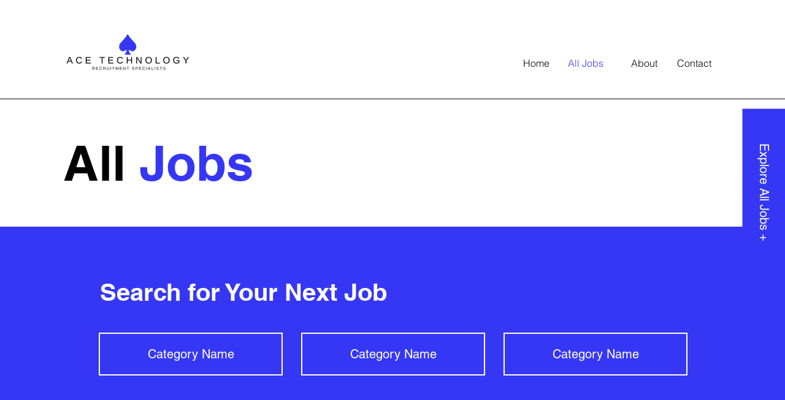

--- FILE ---
content_type: text/html; charset=UTF-8
request_url: https://www.acetechrecs.com/all-jobs
body_size: 102520
content:
<!DOCTYPE html>
<html lang="en">
<head>
  
  <!-- SEO Tags -->
  <title>All Jobs | Ace Tech Recruitment</title>
  <link rel="canonical" href="https://www.acetechrecs.com/all-jobs"/>
  <meta property="og:title" content="All Jobs | Ace Tech Recruitment"/>
  <meta property="og:image" content="https://static.wixstatic.com/media/fe92a1_1c270b8e64704f9ebe8f8479b268b919%7Emv2.png/v1/fit/w_2500,h_1330,al_c/fe92a1_1c270b8e64704f9ebe8f8479b268b919%7Emv2.png"/>
  <meta property="og:image:width" content="2500"/>
  <meta property="og:image:height" content="1330"/>
  <meta property="og:url" content="https://www.acetechrecs.com/all-jobs"/>
  <meta property="og:site_name" content="Ace Tech Recruitment"/>
  <meta property="og:type" content="website"/>
  <meta name="twitter:card" content="summary_large_image"/>
  <meta name="twitter:title" content="All Jobs | Ace Tech Recruitment"/>
  <meta name="twitter:image" content="https://static.wixstatic.com/media/fe92a1_1c270b8e64704f9ebe8f8479b268b919%7Emv2.png/v1/fit/w_2500,h_1330,al_c/fe92a1_1c270b8e64704f9ebe8f8479b268b919%7Emv2.png"/>

  
  <meta charset='utf-8'>
  <meta name="viewport" content="width=device-width, initial-scale=1" id="wixDesktopViewport" />
  <meta http-equiv="X-UA-Compatible" content="IE=edge">
  <meta name="generator" content="Wix.com Website Builder"/>

  <link rel="icon" sizes="192x192" href="https://static.wixstatic.com/media/fe92a1_62d7b56bb27a4c17a832bc6f341144fb%7Emv2.png/v1/fill/w_192%2Ch_192%2Clg_1%2Cusm_0.66_1.00_0.01/fe92a1_62d7b56bb27a4c17a832bc6f341144fb%7Emv2.png" type="image/png"/>
  <link rel="shortcut icon" href="https://static.wixstatic.com/media/fe92a1_62d7b56bb27a4c17a832bc6f341144fb%7Emv2.png/v1/fill/w_192%2Ch_192%2Clg_1%2Cusm_0.66_1.00_0.01/fe92a1_62d7b56bb27a4c17a832bc6f341144fb%7Emv2.png" type="image/png"/>
  <link rel="apple-touch-icon" href="https://static.wixstatic.com/media/fe92a1_62d7b56bb27a4c17a832bc6f341144fb%7Emv2.png/v1/fill/w_180%2Ch_180%2Clg_1%2Cusm_0.66_1.00_0.01/fe92a1_62d7b56bb27a4c17a832bc6f341144fb%7Emv2.png" type="image/png"/>

  <!-- Safari Pinned Tab Icon -->
  <!-- <link rel="mask-icon" href="https://static.wixstatic.com/media/fe92a1_62d7b56bb27a4c17a832bc6f341144fb%7Emv2.png/v1/fill/w_192%2Ch_192%2Clg_1%2Cusm_0.66_1.00_0.01/fe92a1_62d7b56bb27a4c17a832bc6f341144fb%7Emv2.png"> -->

  <!-- Original trials -->
  


  <!-- Segmenter Polyfill -->
  <script>
    if (!window.Intl || !window.Intl.Segmenter) {
      (function() {
        var script = document.createElement('script');
        script.src = 'https://static.parastorage.com/unpkg/@formatjs/intl-segmenter@11.7.10/polyfill.iife.js';
        document.head.appendChild(script);
      })();
    }
  </script>

  <!-- Legacy Polyfills -->
  <script nomodule="" src="https://static.parastorage.com/unpkg/core-js-bundle@3.2.1/minified.js"></script>
  <script nomodule="" src="https://static.parastorage.com/unpkg/focus-within-polyfill@5.0.9/dist/focus-within-polyfill.js"></script>

  <!-- Performance API Polyfills -->
  <script>
  (function () {
    var noop = function noop() {};
    if ("performance" in window === false) {
      window.performance = {};
    }
    window.performance.mark = performance.mark || noop;
    window.performance.measure = performance.measure || noop;
    if ("now" in window.performance === false) {
      var nowOffset = Date.now();
      if (performance.timing && performance.timing.navigationStart) {
        nowOffset = performance.timing.navigationStart;
      }
      window.performance.now = function now() {
        return Date.now() - nowOffset;
      };
    }
  })();
  </script>

  <!-- Globals Definitions -->
  <script>
    (function () {
      var now = Date.now()
      window.initialTimestamps = {
        initialTimestamp: now,
        initialRequestTimestamp: Math.round(performance.timeOrigin ? performance.timeOrigin : now - performance.now())
      }

      window.thunderboltTag = "libs-releases-GA-local"
      window.thunderboltVersion = "1.16780.0"
    })();
  </script>

  <!-- Essential Viewer Model -->
  <script type="application/json" id="wix-essential-viewer-model">{"fleetConfig":{"fleetName":"thunderbolt-seo-renderer","type":"GA","code":0},"mode":{"qa":false,"enableTestApi":false,"debug":false,"ssrIndicator":false,"ssrOnly":false,"siteAssetsFallback":"enable","versionIndicator":false},"componentsLibrariesTopology":[{"artifactId":"editor-elements","namespace":"wixui","url":"https:\/\/static.parastorage.com\/services\/editor-elements\/1.14853.0"},{"artifactId":"editor-elements","namespace":"dsgnsys","url":"https:\/\/static.parastorage.com\/services\/editor-elements\/1.14853.0"}],"siteFeaturesConfigs":{"sessionManager":{"isRunningInDifferentSiteContext":false}},"language":{"userLanguage":"en"},"siteAssets":{"clientTopology":{"mediaRootUrl":"https:\/\/static.wixstatic.com","staticMediaUrl":"https:\/\/static.wixstatic.com\/media","moduleRepoUrl":"https:\/\/static.parastorage.com\/unpkg","fileRepoUrl":"https:\/\/static.parastorage.com\/services","viewerAppsUrl":"https:\/\/viewer-apps.parastorage.com","viewerAssetsUrl":"https:\/\/viewer-assets.parastorage.com","siteAssetsUrl":"https:\/\/siteassets.parastorage.com","pageJsonServerUrls":["https:\/\/pages.parastorage.com","https:\/\/staticorigin.wixstatic.com","https:\/\/www.acetechrecs.com","https:\/\/fallback.wix.com\/wix-html-editor-pages-webapp\/page"],"pathOfTBModulesInFileRepoForFallback":"wix-thunderbolt\/dist\/"}},"siteFeatures":["accessibility","appMonitoring","assetsLoader","businessLogger","captcha","clickHandlerRegistrar","commonConfig","componentsLoader","componentsRegistry","consentPolicy","cyclicTabbing","domSelectors","dynamicPages","environmentWixCodeSdk","environment","locationWixCodeSdk","mpaNavigation","navigationManager","navigationPhases","ooi","pages","panorama","renderer","reporter","routerFetch","router","scrollRestoration","seoWixCodeSdk","seo","sessionManager","siteMembersWixCodeSdk","siteMembers","siteScrollBlocker","siteWixCodeSdk","speculationRules","ssrCache","stores","structureApi","thunderboltInitializer","tpaCommons","translations","usedPlatformApis","warmupData","windowMessageRegistrar","windowWixCodeSdk","wixCustomElementComponent","wixEmbedsApi","componentsReact","platform"],"site":{"externalBaseUrl":"https:\/\/www.acetechrecs.com","isSEO":true},"media":{"staticMediaUrl":"https:\/\/static.wixstatic.com\/media","mediaRootUrl":"https:\/\/static.wixstatic.com\/","staticVideoUrl":"https:\/\/video.wixstatic.com\/"},"requestUrl":"https:\/\/www.acetechrecs.com\/all-jobs","rollout":{"siteAssetsVersionsRollout":false,"isDACRollout":0,"isTBRollout":false},"commonConfig":{"brand":"wix","host":"VIEWER","bsi":"","consentPolicy":{},"consentPolicyHeader":{},"siteRevision":"4","branchId":"8eed2630-7a1d-474d-b427-8a6a362b48e4","renderingFlow":"NONE","language":"en","locale":"en-gb"},"interactionSampleRatio":0.01,"dynamicModelUrl":"https:\/\/www.acetechrecs.com\/_api\/v2\/dynamicmodel","accessTokensUrl":"https:\/\/www.acetechrecs.com\/_api\/v1\/access-tokens","isExcludedFromSecurityExperiments":false,"experiments":{"specs.thunderbolt.hardenFetchAndXHR":true,"specs.thunderbolt.securityExperiments":true}}</script>
  <script>window.viewerModel = JSON.parse(document.getElementById('wix-essential-viewer-model').textContent)</script>

  <script>
    window.commonConfig = viewerModel.commonConfig
  </script>

  
  <!-- BEGIN handleAccessTokens bundle -->

  <script data-url="https://static.parastorage.com/services/wix-thunderbolt/dist/handleAccessTokens.inline.4f2f9a53.bundle.min.js">(()=>{"use strict";function e(e){let{context:o,property:r,value:n,enumerable:i=!0}=e,c=e.get,l=e.set;if(!r||void 0===n&&!c&&!l)return new Error("property and value are required");let a=o||globalThis,s=a?.[r],u={};if(void 0!==n)u.value=n;else{if(c){let e=t(c);e&&(u.get=e)}if(l){let e=t(l);e&&(u.set=e)}}let p={...u,enumerable:i||!1,configurable:!1};void 0!==n&&(p.writable=!1);try{Object.defineProperty(a,r,p)}catch(e){return e instanceof TypeError?s:e}return s}function t(e,t){return"function"==typeof e?e:!0===e?.async&&"function"==typeof e.func?t?async function(t){return e.func(t)}:async function(){return e.func()}:"function"==typeof e?.func?e.func:void 0}try{e({property:"strictDefine",value:e})}catch{}try{e({property:"defineStrictObject",value:r})}catch{}try{e({property:"defineStrictMethod",value:n})}catch{}var o=["toString","toLocaleString","valueOf","constructor","prototype"];function r(t){let{context:n,property:c,propertiesToExclude:l=[],skipPrototype:a=!1,hardenPrototypePropertiesToExclude:s=[]}=t;if(!c)return new Error("property is required");let u=(n||globalThis)[c],p={},f=i(n,c);u&&("object"==typeof u||"function"==typeof u)&&Reflect.ownKeys(u).forEach(t=>{if(!l.includes(t)&&!o.includes(t)){let o=i(u,t);if(o&&(o.writable||o.configurable)){let{value:r,get:n,set:i,enumerable:c=!1}=o,l={};void 0!==r?l.value=r:n?l.get=n:i&&(l.set=i);try{let o=e({context:u,property:t,...l,enumerable:c});p[t]=o}catch(e){if(!(e instanceof TypeError))throw e;try{p[t]=o.value||o.get||o.set}catch{}}}}});let d={originalObject:u,originalProperties:p};if(!a&&void 0!==u?.prototype){let e=r({context:u,property:"prototype",propertiesToExclude:s,skipPrototype:!0});e instanceof Error||(d.originalPrototype=e?.originalObject,d.originalPrototypeProperties=e?.originalProperties)}return e({context:n,property:c,value:u,enumerable:f?.enumerable}),d}function n(t,o){let r=(o||globalThis)[t],n=i(o||globalThis,t);return r&&n&&(n.writable||n.configurable)?(Object.freeze(r),e({context:globalThis,property:t,value:r})):r}function i(e,t){if(e&&t)try{return Reflect.getOwnPropertyDescriptor(e,t)}catch{return}}function c(e){if("string"!=typeof e)return e;try{return decodeURIComponent(e).toLowerCase().trim()}catch{return e.toLowerCase().trim()}}function l(e,t){let o="";if("string"==typeof e)o=e.split("=")[0]?.trim()||"";else{if(!e||"string"!=typeof e.name)return!1;o=e.name}return t.has(c(o)||"")}function a(e,t){let o;return o="string"==typeof e?e.split(";").map(e=>e.trim()).filter(e=>e.length>0):e||[],o.filter(e=>!l(e,t))}var s=null;function u(){return null===s&&(s=typeof Document>"u"?void 0:Object.getOwnPropertyDescriptor(Document.prototype,"cookie")),s}function p(t,o){if(!globalThis?.cookieStore)return;let r=globalThis.cookieStore.get.bind(globalThis.cookieStore),n=globalThis.cookieStore.getAll.bind(globalThis.cookieStore),i=globalThis.cookieStore.set.bind(globalThis.cookieStore),c=globalThis.cookieStore.delete.bind(globalThis.cookieStore);return e({context:globalThis.CookieStore.prototype,property:"get",value:async function(e){return l(("string"==typeof e?e:e.name)||"",t)?null:r.call(this,e)},enumerable:!0}),e({context:globalThis.CookieStore.prototype,property:"getAll",value:async function(){return a(await n.apply(this,Array.from(arguments)),t)},enumerable:!0}),e({context:globalThis.CookieStore.prototype,property:"set",value:async function(){let e=Array.from(arguments);if(!l(1===e.length?e[0].name:e[0],t))return i.apply(this,e);o&&console.warn(o)},enumerable:!0}),e({context:globalThis.CookieStore.prototype,property:"delete",value:async function(){let e=Array.from(arguments);if(!l(1===e.length?e[0].name:e[0],t))return c.apply(this,e)},enumerable:!0}),e({context:globalThis.cookieStore,property:"prototype",value:globalThis.CookieStore.prototype,enumerable:!1}),e({context:globalThis,property:"cookieStore",value:globalThis.cookieStore,enumerable:!0}),{get:r,getAll:n,set:i,delete:c}}var f=["TextEncoder","TextDecoder","XMLHttpRequestEventTarget","EventTarget","URL","JSON","Reflect","Object","Array","Map","Set","WeakMap","WeakSet","Promise","Symbol","Error"],d=["addEventListener","removeEventListener","dispatchEvent","encodeURI","encodeURIComponent","decodeURI","decodeURIComponent"];const y=(e,t)=>{try{const o=t?t.get.call(document):document.cookie;return o.split(";").map(e=>e.trim()).filter(t=>t?.startsWith(e))[0]?.split("=")[1]}catch(e){return""}},g=(e="",t="",o="/")=>`${e}=; ${t?`domain=${t};`:""} max-age=0; path=${o}; expires=Thu, 01 Jan 1970 00:00:01 GMT`;function m(){(function(){if("undefined"!=typeof window){const e=performance.getEntriesByType("navigation")[0];return"back_forward"===(e?.type||"")}return!1})()&&function(){const{counter:e}=function(){const e=b("getItem");if(e){const[t,o]=e.split("-"),r=o?parseInt(o,10):0;if(r>=3){const e=t?Number(t):0;if(Date.now()-e>6e4)return{counter:0}}return{counter:r}}return{counter:0}}();e<3?(!function(e=1){b("setItem",`${Date.now()}-${e}`)}(e+1),window.location.reload()):console.error("ATS: Max reload attempts reached")}()}function b(e,t){try{return sessionStorage[e]("reload",t||"")}catch(e){console.error("ATS: Error calling sessionStorage:",e)}}const h="client-session-bind",v="sec-fetch-unsupported",{experiments:w}=window.viewerModel,T=[h,"client-binding",v,"svSession","smSession","server-session-bind","wixSession2","wixSession3"].map(e=>e.toLowerCase()),{cookie:S}=function(t,o){let r=new Set(t);return e({context:document,property:"cookie",set:{func:e=>function(e,t,o,r){let n=u(),i=c(t.split(";")[0]||"")||"";[...o].every(e=>!i.startsWith(e.toLowerCase()))&&n?.set?n.set.call(e,t):r&&console.warn(r)}(document,e,r,o)},get:{func:()=>function(e,t){let o=u();if(!o?.get)throw new Error("Cookie descriptor or getter not available");return a(o.get.call(e),t).join("; ")}(document,r)},enumerable:!0}),{cookieStore:p(r,o),cookie:u()}}(T),k="tbReady",x="security_overrideGlobals",{experiments:E,siteFeaturesConfigs:C,accessTokensUrl:P}=window.viewerModel,R=P,M={},O=(()=>{const e=y(h,S);if(w["specs.thunderbolt.browserCacheReload"]){y(v,S)||e?b("removeItem"):m()}return(()=>{const e=g(h),t=g(h,location.hostname);S.set.call(document,e),S.set.call(document,t)})(),e})();O&&(M["client-binding"]=O);const D=fetch;addEventListener(k,function e(t){const{logger:o}=t.detail;try{window.tb.init({fetch:D,fetchHeaders:M})}catch(e){const t=new Error("TB003");o.meter(`${x}_${t.message}`,{paramsOverrides:{errorType:x,eventString:t.message}}),window?.viewerModel?.mode.debug&&console.error(e)}finally{removeEventListener(k,e)}}),E["specs.thunderbolt.hardenFetchAndXHR"]||(window.fetchDynamicModel=()=>C.sessionManager.isRunningInDifferentSiteContext?Promise.resolve({}):fetch(R,{credentials:"same-origin",headers:M}).then(function(e){if(!e.ok)throw new Error(`[${e.status}]${e.statusText}`);return e.json()}),window.dynamicModelPromise=window.fetchDynamicModel())})();
//# sourceMappingURL=https://static.parastorage.com/services/wix-thunderbolt/dist/handleAccessTokens.inline.4f2f9a53.bundle.min.js.map</script>

<!-- END handleAccessTokens bundle -->

<!-- BEGIN overrideGlobals bundle -->

<script data-url="https://static.parastorage.com/services/wix-thunderbolt/dist/overrideGlobals.inline.ec13bfcf.bundle.min.js">(()=>{"use strict";function e(e){let{context:r,property:o,value:n,enumerable:i=!0}=e,c=e.get,a=e.set;if(!o||void 0===n&&!c&&!a)return new Error("property and value are required");let l=r||globalThis,u=l?.[o],s={};if(void 0!==n)s.value=n;else{if(c){let e=t(c);e&&(s.get=e)}if(a){let e=t(a);e&&(s.set=e)}}let p={...s,enumerable:i||!1,configurable:!1};void 0!==n&&(p.writable=!1);try{Object.defineProperty(l,o,p)}catch(e){return e instanceof TypeError?u:e}return u}function t(e,t){return"function"==typeof e?e:!0===e?.async&&"function"==typeof e.func?t?async function(t){return e.func(t)}:async function(){return e.func()}:"function"==typeof e?.func?e.func:void 0}try{e({property:"strictDefine",value:e})}catch{}try{e({property:"defineStrictObject",value:o})}catch{}try{e({property:"defineStrictMethod",value:n})}catch{}var r=["toString","toLocaleString","valueOf","constructor","prototype"];function o(t){let{context:n,property:c,propertiesToExclude:a=[],skipPrototype:l=!1,hardenPrototypePropertiesToExclude:u=[]}=t;if(!c)return new Error("property is required");let s=(n||globalThis)[c],p={},f=i(n,c);s&&("object"==typeof s||"function"==typeof s)&&Reflect.ownKeys(s).forEach(t=>{if(!a.includes(t)&&!r.includes(t)){let r=i(s,t);if(r&&(r.writable||r.configurable)){let{value:o,get:n,set:i,enumerable:c=!1}=r,a={};void 0!==o?a.value=o:n?a.get=n:i&&(a.set=i);try{let r=e({context:s,property:t,...a,enumerable:c});p[t]=r}catch(e){if(!(e instanceof TypeError))throw e;try{p[t]=r.value||r.get||r.set}catch{}}}}});let d={originalObject:s,originalProperties:p};if(!l&&void 0!==s?.prototype){let e=o({context:s,property:"prototype",propertiesToExclude:u,skipPrototype:!0});e instanceof Error||(d.originalPrototype=e?.originalObject,d.originalPrototypeProperties=e?.originalProperties)}return e({context:n,property:c,value:s,enumerable:f?.enumerable}),d}function n(t,r){let o=(r||globalThis)[t],n=i(r||globalThis,t);return o&&n&&(n.writable||n.configurable)?(Object.freeze(o),e({context:globalThis,property:t,value:o})):o}function i(e,t){if(e&&t)try{return Reflect.getOwnPropertyDescriptor(e,t)}catch{return}}function c(e){if("string"!=typeof e)return e;try{return decodeURIComponent(e).toLowerCase().trim()}catch{return e.toLowerCase().trim()}}function a(e,t){return e instanceof Headers?e.forEach((r,o)=>{l(o,t)||e.delete(o)}):Object.keys(e).forEach(r=>{l(r,t)||delete e[r]}),e}function l(e,t){return!t.has(c(e)||"")}function u(e,t){let r=!0,o=function(e){let t,r;if(globalThis.Request&&e instanceof Request)t=e.url;else{if("function"!=typeof e?.toString)throw new Error("Unsupported type for url");t=e.toString()}try{return new URL(t).pathname}catch{return r=t.replace(/#.+/gi,"").split("?").shift(),r.startsWith("/")?r:`/${r}`}}(e),n=c(o);return n&&t.some(e=>n.includes(e))&&(r=!1),r}function s(t,r,o){let n=fetch,i=XMLHttpRequest,c=new Set(r);function s(){let e=new i,r=e.open,n=e.setRequestHeader;return e.open=function(){let n=Array.from(arguments),i=n[1];if(n.length<2||u(i,t))return r.apply(e,n);throw new Error(o||`Request not allowed for path ${i}`)},e.setRequestHeader=function(t,r){l(decodeURIComponent(t),c)&&n.call(e,t,r)},e}return e({property:"fetch",value:function(){let e=function(e,t){return globalThis.Request&&e[0]instanceof Request&&e[0]?.headers?a(e[0].headers,t):e[1]?.headers&&a(e[1].headers,t),e}(arguments,c);return u(arguments[0],t)?n.apply(globalThis,Array.from(e)):new Promise((e,t)=>{t(new Error(o||`Request not allowed for path ${arguments[0]}`))})},enumerable:!0}),e({property:"XMLHttpRequest",value:s,enumerable:!0}),Object.keys(i).forEach(e=>{s[e]=i[e]}),{fetch:n,XMLHttpRequest:i}}var p=["TextEncoder","TextDecoder","XMLHttpRequestEventTarget","EventTarget","URL","JSON","Reflect","Object","Array","Map","Set","WeakMap","WeakSet","Promise","Symbol","Error"],f=["addEventListener","removeEventListener","dispatchEvent","encodeURI","encodeURIComponent","decodeURI","decodeURIComponent"];const d=function(){let t=globalThis.open,r=document.open;function o(e,r,o){let n="string"!=typeof e,i=t.call(window,e,r,o);return n||e&&function(e){return e.startsWith("//")&&/(?:[a-z0-9](?:[a-z0-9-]{0,61}[a-z0-9])?\.)+[a-z0-9][a-z0-9-]{0,61}[a-z0-9]/g.test(`${location.protocol}:${e}`)&&(e=`${location.protocol}${e}`),!e.startsWith("http")||new URL(e).hostname===location.hostname}(e)?{}:i}return e({property:"open",value:o,context:globalThis,enumerable:!0}),e({property:"open",value:function(e,t,n){return e?o(e,t,n):r.call(document,e||"",t||"",n||"")},context:document,enumerable:!0}),{open:t,documentOpen:r}},y=function(){let t=document.createElement,r=Element.prototype.setAttribute,o=Element.prototype.setAttributeNS;return e({property:"createElement",context:document,value:function(n,i){let a=t.call(document,n,i);if("iframe"===c(n)){e({property:"srcdoc",context:a,get:()=>"",set:()=>{console.warn("`srcdoc` is not allowed in iframe elements.")}});let t=function(e,t){"srcdoc"!==e.toLowerCase()?r.call(a,e,t):console.warn("`srcdoc` attribute is not allowed to be set.")},n=function(e,t,r){"srcdoc"!==t.toLowerCase()?o.call(a,e,t,r):console.warn("`srcdoc` attribute is not allowed to be set.")};a.setAttribute=t,a.setAttributeNS=n}return a},enumerable:!0}),{createElement:t,setAttribute:r,setAttributeNS:o}},m=["client-binding"],b=["/_api/v1/access-tokens","/_api/v2/dynamicmodel","/_api/one-app-session-web/v3/businesses"],h=function(){let t=setTimeout,r=setInterval;return o("setTimeout",0,globalThis),o("setInterval",0,globalThis),{setTimeout:t,setInterval:r};function o(t,r,o){let n=o||globalThis,i=n[t];if(!i||"function"!=typeof i)throw new Error(`Function ${t} not found or is not a function`);e({property:t,value:function(){let e=Array.from(arguments);if("string"!=typeof e[r])return i.apply(n,e);console.warn(`Calling ${t} with a String Argument at index ${r} is not allowed`)},context:o,enumerable:!0})}},v=function(){if(navigator&&"serviceWorker"in navigator){let t=navigator.serviceWorker.register;return e({context:navigator.serviceWorker,property:"register",value:function(){console.log("Service worker registration is not allowed")},enumerable:!0}),{register:t}}return{}};performance.mark("overrideGlobals started");const{isExcludedFromSecurityExperiments:g,experiments:w}=window.viewerModel,E=!g&&w["specs.thunderbolt.securityExperiments"];try{d(),E&&y(),w["specs.thunderbolt.hardenFetchAndXHR"]&&E&&s(b,m),v(),(e=>{let t=[],r=[];r=r.concat(["TextEncoder","TextDecoder"]),e&&(r=r.concat(["XMLHttpRequestEventTarget","EventTarget"])),r=r.concat(["URL","JSON"]),e&&(t=t.concat(["addEventListener","removeEventListener"])),t=t.concat(["encodeURI","encodeURIComponent","decodeURI","decodeURIComponent"]),r=r.concat(["String","Number"]),e&&r.push("Object"),r=r.concat(["Reflect"]),t.forEach(e=>{n(e),["addEventListener","removeEventListener"].includes(e)&&n(e,document)}),r.forEach(e=>{o({property:e})})})(E),E&&h()}catch(e){window?.viewerModel?.mode.debug&&console.error(e);const t=new Error("TB006");window.fedops?.reportError(t,"security_overrideGlobals"),window.Sentry?window.Sentry.captureException(t):globalThis.defineStrictProperty("sentryBuffer",[t],window,!1)}performance.mark("overrideGlobals ended")})();
//# sourceMappingURL=https://static.parastorage.com/services/wix-thunderbolt/dist/overrideGlobals.inline.ec13bfcf.bundle.min.js.map</script>

<!-- END overrideGlobals bundle -->


  
  <script>
    window.commonConfig = viewerModel.commonConfig

	
  </script>

  <!-- Initial CSS -->
  <style data-url="https://static.parastorage.com/services/wix-thunderbolt/dist/main.347af09f.min.css">@keyframes slide-horizontal-new{0%{transform:translateX(100%)}}@keyframes slide-horizontal-old{80%{opacity:1}to{opacity:0;transform:translateX(-100%)}}@keyframes slide-vertical-new{0%{transform:translateY(-100%)}}@keyframes slide-vertical-old{80%{opacity:1}to{opacity:0;transform:translateY(100%)}}@keyframes out-in-new{0%{opacity:0}}@keyframes out-in-old{to{opacity:0}}:root:active-view-transition{view-transition-name:none}::view-transition{pointer-events:none}:root:active-view-transition::view-transition-new(page-group),:root:active-view-transition::view-transition-old(page-group){animation-duration:.6s;cursor:wait;pointer-events:all}:root:active-view-transition-type(SlideHorizontal)::view-transition-old(page-group){animation:slide-horizontal-old .6s cubic-bezier(.83,0,.17,1) forwards;mix-blend-mode:normal}:root:active-view-transition-type(SlideHorizontal)::view-transition-new(page-group){animation:slide-horizontal-new .6s cubic-bezier(.83,0,.17,1) backwards;mix-blend-mode:normal}:root:active-view-transition-type(SlideVertical)::view-transition-old(page-group){animation:slide-vertical-old .6s cubic-bezier(.83,0,.17,1) forwards;mix-blend-mode:normal}:root:active-view-transition-type(SlideVertical)::view-transition-new(page-group){animation:slide-vertical-new .6s cubic-bezier(.83,0,.17,1) backwards;mix-blend-mode:normal}:root:active-view-transition-type(OutIn)::view-transition-old(page-group){animation:out-in-old .35s cubic-bezier(.22,1,.36,1) forwards}:root:active-view-transition-type(OutIn)::view-transition-new(page-group){animation:out-in-new .35s cubic-bezier(.64,0,.78,0) .35s backwards}@media(prefers-reduced-motion:reduce){::view-transition-group(*),::view-transition-new(*),::view-transition-old(*){animation:none!important}}body,html{background:transparent;border:0;margin:0;outline:0;padding:0;vertical-align:baseline}body{--scrollbar-width:0px;font-family:Arial,Helvetica,sans-serif;font-size:10px}body,html{height:100%}body{overflow-x:auto;overflow-y:scroll}body:not(.responsive) #site-root{min-width:var(--site-width);width:100%}body:not([data-js-loaded]) [data-hide-prejs]{visibility:hidden}interact-element{display:contents}#SITE_CONTAINER{position:relative}:root{--one-unit:1vw;--section-max-width:9999px;--spx-stopper-max:9999px;--spx-stopper-min:0px;--browser-zoom:1}@supports(-webkit-appearance:none) and (stroke-color:transparent){:root{--safari-sticky-fix:opacity;--experimental-safari-sticky-fix:translateZ(0)}}@supports(container-type:inline-size){:root{--one-unit:1cqw}}[id^=oldHoverBox-]{mix-blend-mode:plus-lighter;transition:opacity .5s ease,visibility .5s ease}[data-mesh-id$=inlineContent-gridContainer]:has(>[id^=oldHoverBox-]){isolation:isolate}</style>
<style data-url="https://static.parastorage.com/services/wix-thunderbolt/dist/main.renderer.9cb0985f.min.css">a,abbr,acronym,address,applet,b,big,blockquote,button,caption,center,cite,code,dd,del,dfn,div,dl,dt,em,fieldset,font,footer,form,h1,h2,h3,h4,h5,h6,header,i,iframe,img,ins,kbd,label,legend,li,nav,object,ol,p,pre,q,s,samp,section,small,span,strike,strong,sub,sup,table,tbody,td,tfoot,th,thead,title,tr,tt,u,ul,var{background:transparent;border:0;margin:0;outline:0;padding:0;vertical-align:baseline}input,select,textarea{box-sizing:border-box;font-family:Helvetica,Arial,sans-serif}ol,ul{list-style:none}blockquote,q{quotes:none}ins{text-decoration:none}del{text-decoration:line-through}table{border-collapse:collapse;border-spacing:0}a{cursor:pointer;text-decoration:none}.testStyles{overflow-y:hidden}.reset-button{-webkit-appearance:none;background:none;border:0;color:inherit;font:inherit;line-height:normal;outline:0;overflow:visible;padding:0;-webkit-user-select:none;-moz-user-select:none;-ms-user-select:none}:focus{outline:none}body.device-mobile-optimized:not(.disable-site-overflow){overflow-x:hidden;overflow-y:scroll}body.device-mobile-optimized:not(.responsive) #SITE_CONTAINER{margin-left:auto;margin-right:auto;overflow-x:visible;position:relative;width:320px}body.device-mobile-optimized:not(.responsive):not(.blockSiteScrolling) #SITE_CONTAINER{margin-top:0}body.device-mobile-optimized>*{max-width:100%!important}body.device-mobile-optimized #site-root{overflow-x:hidden;overflow-y:hidden}@supports(overflow:clip){body.device-mobile-optimized #site-root{overflow-x:clip;overflow-y:clip}}body.device-mobile-non-optimized #SITE_CONTAINER #site-root{overflow-x:clip;overflow-y:clip}body.device-mobile-non-optimized.fullScreenMode{background-color:#5f6360}body.device-mobile-non-optimized.fullScreenMode #MOBILE_ACTIONS_MENU,body.device-mobile-non-optimized.fullScreenMode #SITE_BACKGROUND,body.device-mobile-non-optimized.fullScreenMode #site-root,body.fullScreenMode #WIX_ADS{visibility:hidden}body.fullScreenMode{overflow-x:hidden!important;overflow-y:hidden!important}body.fullScreenMode.device-mobile-optimized #TINY_MENU{opacity:0;pointer-events:none}body.fullScreenMode-scrollable.device-mobile-optimized{overflow-x:hidden!important;overflow-y:auto!important}body.fullScreenMode-scrollable.device-mobile-optimized #masterPage,body.fullScreenMode-scrollable.device-mobile-optimized #site-root{overflow-x:hidden!important;overflow-y:hidden!important}body.fullScreenMode-scrollable.device-mobile-optimized #SITE_BACKGROUND,body.fullScreenMode-scrollable.device-mobile-optimized #masterPage{height:auto!important}body.fullScreenMode-scrollable.device-mobile-optimized #masterPage.mesh-layout{height:0!important}body.blockSiteScrolling,body.siteScrollingBlocked{position:fixed;width:100%}body.blockSiteScrolling #SITE_CONTAINER{margin-top:calc(var(--blocked-site-scroll-margin-top)*-1)}#site-root{margin:0 auto;min-height:100%;position:relative;top:var(--wix-ads-height)}#site-root img:not([src]){visibility:hidden}#site-root svg img:not([src]){visibility:visible}.auto-generated-link{color:inherit}#SCROLL_TO_BOTTOM,#SCROLL_TO_TOP{height:0}.has-click-trigger{cursor:pointer}.fullScreenOverlay{bottom:0;display:flex;justify-content:center;left:0;overflow-y:hidden;position:fixed;right:0;top:-60px;z-index:1005}.fullScreenOverlay>.fullScreenOverlayContent{bottom:0;left:0;margin:0 auto;overflow:hidden;position:absolute;right:0;top:60px;transform:translateZ(0)}[data-mesh-id$=centeredContent],[data-mesh-id$=form],[data-mesh-id$=inlineContent]{pointer-events:none;position:relative}[data-mesh-id$=-gridWrapper],[data-mesh-id$=-rotated-wrapper]{pointer-events:none}[data-mesh-id$=-gridContainer]>*,[data-mesh-id$=-rotated-wrapper]>*,[data-mesh-id$=inlineContent]>:not([data-mesh-id$=-gridContainer]){pointer-events:auto}.device-mobile-optimized #masterPage.mesh-layout #SOSP_CONTAINER_CUSTOM_ID{grid-area:2/1/3/2;-ms-grid-row:2;position:relative}#masterPage.mesh-layout{-ms-grid-rows:max-content max-content min-content max-content;-ms-grid-columns:100%;align-items:start;display:-ms-grid;display:grid;grid-template-columns:100%;grid-template-rows:max-content max-content min-content max-content;justify-content:stretch}#masterPage.mesh-layout #PAGES_CONTAINER,#masterPage.mesh-layout #SITE_FOOTER-placeholder,#masterPage.mesh-layout #SITE_FOOTER_WRAPPER,#masterPage.mesh-layout #SITE_HEADER-placeholder,#masterPage.mesh-layout #SITE_HEADER_WRAPPER,#masterPage.mesh-layout #SOSP_CONTAINER_CUSTOM_ID[data-state~=mobileView],#masterPage.mesh-layout #soapAfterPagesContainer,#masterPage.mesh-layout #soapBeforePagesContainer{-ms-grid-row-align:start;-ms-grid-column-align:start;-ms-grid-column:1}#masterPage.mesh-layout #SITE_HEADER-placeholder,#masterPage.mesh-layout #SITE_HEADER_WRAPPER{grid-area:1/1/2/2;-ms-grid-row:1}#masterPage.mesh-layout #PAGES_CONTAINER,#masterPage.mesh-layout #soapAfterPagesContainer,#masterPage.mesh-layout #soapBeforePagesContainer{grid-area:3/1/4/2;-ms-grid-row:3}#masterPage.mesh-layout #soapAfterPagesContainer,#masterPage.mesh-layout #soapBeforePagesContainer{width:100%}#masterPage.mesh-layout #PAGES_CONTAINER{align-self:stretch}#masterPage.mesh-layout main#PAGES_CONTAINER{display:block}#masterPage.mesh-layout #SITE_FOOTER-placeholder,#masterPage.mesh-layout #SITE_FOOTER_WRAPPER{grid-area:4/1/5/2;-ms-grid-row:4}#masterPage.mesh-layout #SITE_PAGES,#masterPage.mesh-layout [data-mesh-id=PAGES_CONTAINERcenteredContent],#masterPage.mesh-layout [data-mesh-id=PAGES_CONTAINERinlineContent]{height:100%}#masterPage.mesh-layout.desktop>*{width:100%}#masterPage.mesh-layout #PAGES_CONTAINER,#masterPage.mesh-layout #SITE_FOOTER,#masterPage.mesh-layout #SITE_FOOTER_WRAPPER,#masterPage.mesh-layout #SITE_HEADER,#masterPage.mesh-layout #SITE_HEADER_WRAPPER,#masterPage.mesh-layout #SITE_PAGES,#masterPage.mesh-layout #masterPageinlineContent{position:relative}#masterPage.mesh-layout #SITE_HEADER{grid-area:1/1/2/2}#masterPage.mesh-layout #SITE_FOOTER{grid-area:4/1/5/2}#masterPage.mesh-layout.overflow-x-clip #SITE_FOOTER,#masterPage.mesh-layout.overflow-x-clip #SITE_HEADER{overflow-x:clip}[data-z-counter]{z-index:0}[data-z-counter="0"]{z-index:auto}.wixSiteProperties{-webkit-font-smoothing:antialiased;-moz-osx-font-smoothing:grayscale}:root{--wst-button-color-fill-primary:rgb(var(--color_48));--wst-button-color-border-primary:rgb(var(--color_49));--wst-button-color-text-primary:rgb(var(--color_50));--wst-button-color-fill-primary-hover:rgb(var(--color_51));--wst-button-color-border-primary-hover:rgb(var(--color_52));--wst-button-color-text-primary-hover:rgb(var(--color_53));--wst-button-color-fill-primary-disabled:rgb(var(--color_54));--wst-button-color-border-primary-disabled:rgb(var(--color_55));--wst-button-color-text-primary-disabled:rgb(var(--color_56));--wst-button-color-fill-secondary:rgb(var(--color_57));--wst-button-color-border-secondary:rgb(var(--color_58));--wst-button-color-text-secondary:rgb(var(--color_59));--wst-button-color-fill-secondary-hover:rgb(var(--color_60));--wst-button-color-border-secondary-hover:rgb(var(--color_61));--wst-button-color-text-secondary-hover:rgb(var(--color_62));--wst-button-color-fill-secondary-disabled:rgb(var(--color_63));--wst-button-color-border-secondary-disabled:rgb(var(--color_64));--wst-button-color-text-secondary-disabled:rgb(var(--color_65));--wst-color-fill-base-1:rgb(var(--color_36));--wst-color-fill-base-2:rgb(var(--color_37));--wst-color-fill-base-shade-1:rgb(var(--color_38));--wst-color-fill-base-shade-2:rgb(var(--color_39));--wst-color-fill-base-shade-3:rgb(var(--color_40));--wst-color-fill-accent-1:rgb(var(--color_41));--wst-color-fill-accent-2:rgb(var(--color_42));--wst-color-fill-accent-3:rgb(var(--color_43));--wst-color-fill-accent-4:rgb(var(--color_44));--wst-color-fill-background-primary:rgb(var(--color_11));--wst-color-fill-background-secondary:rgb(var(--color_12));--wst-color-text-primary:rgb(var(--color_15));--wst-color-text-secondary:rgb(var(--color_14));--wst-color-action:rgb(var(--color_18));--wst-color-disabled:rgb(var(--color_39));--wst-color-title:rgb(var(--color_45));--wst-color-subtitle:rgb(var(--color_46));--wst-color-line:rgb(var(--color_47));--wst-font-style-h2:var(--font_2);--wst-font-style-h3:var(--font_3);--wst-font-style-h4:var(--font_4);--wst-font-style-h5:var(--font_5);--wst-font-style-h6:var(--font_6);--wst-font-style-body-large:var(--font_7);--wst-font-style-body-medium:var(--font_8);--wst-font-style-body-small:var(--font_9);--wst-font-style-body-x-small:var(--font_10);--wst-color-custom-1:rgb(var(--color_13));--wst-color-custom-2:rgb(var(--color_16));--wst-color-custom-3:rgb(var(--color_17));--wst-color-custom-4:rgb(var(--color_19));--wst-color-custom-5:rgb(var(--color_20));--wst-color-custom-6:rgb(var(--color_21));--wst-color-custom-7:rgb(var(--color_22));--wst-color-custom-8:rgb(var(--color_23));--wst-color-custom-9:rgb(var(--color_24));--wst-color-custom-10:rgb(var(--color_25));--wst-color-custom-11:rgb(var(--color_26));--wst-color-custom-12:rgb(var(--color_27));--wst-color-custom-13:rgb(var(--color_28));--wst-color-custom-14:rgb(var(--color_29));--wst-color-custom-15:rgb(var(--color_30));--wst-color-custom-16:rgb(var(--color_31));--wst-color-custom-17:rgb(var(--color_32));--wst-color-custom-18:rgb(var(--color_33));--wst-color-custom-19:rgb(var(--color_34));--wst-color-custom-20:rgb(var(--color_35))}.wix-presets-wrapper{display:contents}</style>

  <meta name="format-detection" content="telephone=no">
  <meta name="skype_toolbar" content="skype_toolbar_parser_compatible">
  
  

  

  

  <!-- head performance data start -->
  
  <!-- head performance data end -->
  

    


    
<style data-href="https://static.parastorage.com/services/editor-elements-library/dist/thunderbolt/rb_wixui.thunderbolt_bootstrap-classic.72e6a2a3.min.css">.PlZyDq{touch-action:manipulation}.uDW_Qe{align-items:center;box-sizing:border-box;display:flex;justify-content:var(--label-align);min-width:100%;text-align:initial;width:-moz-max-content;width:max-content}.uDW_Qe:before{max-width:var(--margin-start,0)}.uDW_Qe:after,.uDW_Qe:before{align-self:stretch;content:"";flex-grow:1}.uDW_Qe:after{max-width:var(--margin-end,0)}.FubTgk{height:100%}.FubTgk .uDW_Qe{border-radius:var(--corvid-border-radius,var(--rd,0));bottom:0;box-shadow:var(--shd,0 1px 4px rgba(0,0,0,.6));left:0;position:absolute;right:0;top:0;transition:var(--trans1,border-color .4s ease 0s,background-color .4s ease 0s)}.FubTgk .uDW_Qe:link,.FubTgk .uDW_Qe:visited{border-color:transparent}.FubTgk .l7_2fn{color:var(--corvid-color,rgb(var(--txt,var(--color_15,color_15))));font:var(--fnt,var(--font_5));margin:0;position:relative;transition:var(--trans2,color .4s ease 0s);white-space:nowrap}.FubTgk[aria-disabled=false] .uDW_Qe{background-color:var(--corvid-background-color,rgba(var(--bg,var(--color_17,color_17)),var(--alpha-bg,1)));border:solid var(--corvid-border-color,rgba(var(--brd,var(--color_15,color_15)),var(--alpha-brd,1))) var(--corvid-border-width,var(--brw,0));cursor:pointer!important}:host(.device-mobile-optimized) .FubTgk[aria-disabled=false]:active .uDW_Qe,body.device-mobile-optimized .FubTgk[aria-disabled=false]:active .uDW_Qe{background-color:var(--corvid-hover-background-color,rgba(var(--bgh,var(--color_18,color_18)),var(--alpha-bgh,1)));border-color:var(--corvid-hover-border-color,rgba(var(--brdh,var(--color_15,color_15)),var(--alpha-brdh,1)))}:host(.device-mobile-optimized) .FubTgk[aria-disabled=false]:active .l7_2fn,body.device-mobile-optimized .FubTgk[aria-disabled=false]:active .l7_2fn{color:var(--corvid-hover-color,rgb(var(--txth,var(--color_15,color_15))))}:host(:not(.device-mobile-optimized)) .FubTgk[aria-disabled=false]:hover .uDW_Qe,body:not(.device-mobile-optimized) .FubTgk[aria-disabled=false]:hover .uDW_Qe{background-color:var(--corvid-hover-background-color,rgba(var(--bgh,var(--color_18,color_18)),var(--alpha-bgh,1)));border-color:var(--corvid-hover-border-color,rgba(var(--brdh,var(--color_15,color_15)),var(--alpha-brdh,1)))}:host(:not(.device-mobile-optimized)) .FubTgk[aria-disabled=false]:hover .l7_2fn,body:not(.device-mobile-optimized) .FubTgk[aria-disabled=false]:hover .l7_2fn{color:var(--corvid-hover-color,rgb(var(--txth,var(--color_15,color_15))))}.FubTgk[aria-disabled=true] .uDW_Qe{background-color:var(--corvid-disabled-background-color,rgba(var(--bgd,204,204,204),var(--alpha-bgd,1)));border-color:var(--corvid-disabled-border-color,rgba(var(--brdd,204,204,204),var(--alpha-brdd,1)));border-style:solid;border-width:var(--corvid-border-width,var(--brw,0))}.FubTgk[aria-disabled=true] .l7_2fn{color:var(--corvid-disabled-color,rgb(var(--txtd,255,255,255)))}.uUxqWY{align-items:center;box-sizing:border-box;display:flex;justify-content:var(--label-align);min-width:100%;text-align:initial;width:-moz-max-content;width:max-content}.uUxqWY:before{max-width:var(--margin-start,0)}.uUxqWY:after,.uUxqWY:before{align-self:stretch;content:"";flex-grow:1}.uUxqWY:after{max-width:var(--margin-end,0)}.Vq4wYb[aria-disabled=false] .uUxqWY{cursor:pointer}:host(.device-mobile-optimized) .Vq4wYb[aria-disabled=false]:active .wJVzSK,body.device-mobile-optimized .Vq4wYb[aria-disabled=false]:active .wJVzSK{color:var(--corvid-hover-color,rgb(var(--txth,var(--color_15,color_15))));transition:var(--trans,color .4s ease 0s)}:host(:not(.device-mobile-optimized)) .Vq4wYb[aria-disabled=false]:hover .wJVzSK,body:not(.device-mobile-optimized) .Vq4wYb[aria-disabled=false]:hover .wJVzSK{color:var(--corvid-hover-color,rgb(var(--txth,var(--color_15,color_15))));transition:var(--trans,color .4s ease 0s)}.Vq4wYb .uUxqWY{bottom:0;left:0;position:absolute;right:0;top:0}.Vq4wYb .wJVzSK{color:var(--corvid-color,rgb(var(--txt,var(--color_15,color_15))));font:var(--fnt,var(--font_5));transition:var(--trans,color .4s ease 0s);white-space:nowrap}.Vq4wYb[aria-disabled=true] .wJVzSK{color:var(--corvid-disabled-color,rgb(var(--txtd,255,255,255)))}:host(:not(.device-mobile-optimized)) .CohWsy,body:not(.device-mobile-optimized) .CohWsy{display:flex}:host(:not(.device-mobile-optimized)) .V5AUxf,body:not(.device-mobile-optimized) .V5AUxf{-moz-column-gap:var(--margin);column-gap:var(--margin);direction:var(--direction);display:flex;margin:0 auto;position:relative;width:calc(100% - var(--padding)*2)}:host(:not(.device-mobile-optimized)) .V5AUxf>*,body:not(.device-mobile-optimized) .V5AUxf>*{direction:ltr;flex:var(--column-flex) 1 0%;left:0;margin-bottom:var(--padding);margin-top:var(--padding);min-width:0;position:relative;top:0}:host(.device-mobile-optimized) .V5AUxf,body.device-mobile-optimized .V5AUxf{display:block;padding-bottom:var(--padding-y);padding-left:var(--padding-x,0);padding-right:var(--padding-x,0);padding-top:var(--padding-y);position:relative}:host(.device-mobile-optimized) .V5AUxf>*,body.device-mobile-optimized .V5AUxf>*{margin-bottom:var(--margin);position:relative}:host(.device-mobile-optimized) .V5AUxf>:first-child,body.device-mobile-optimized .V5AUxf>:first-child{margin-top:var(--firstChildMarginTop,0)}:host(.device-mobile-optimized) .V5AUxf>:last-child,body.device-mobile-optimized .V5AUxf>:last-child{margin-bottom:var(--lastChildMarginBottom)}.LIhNy3{backface-visibility:hidden}.jhxvbR,.mtrorN{display:block;height:100%;width:100%}.jhxvbR img{max-width:var(--wix-img-max-width,100%)}.jhxvbR[data-animate-blur] img{filter:blur(9px);transition:filter .8s ease-in}.jhxvbR[data-animate-blur] img[data-load-done]{filter:none}.if7Vw2{height:100%;left:0;-webkit-mask-image:var(--mask-image,none);mask-image:var(--mask-image,none);-webkit-mask-position:var(--mask-position,0);mask-position:var(--mask-position,0);-webkit-mask-repeat:var(--mask-repeat,no-repeat);mask-repeat:var(--mask-repeat,no-repeat);-webkit-mask-size:var(--mask-size,100%);mask-size:var(--mask-size,100%);overflow:hidden;pointer-events:var(--fill-layer-background-media-pointer-events);position:absolute;top:0;width:100%}.if7Vw2.f0uTJH{clip:rect(0,auto,auto,0)}.if7Vw2 .i1tH8h{height:100%;position:absolute;top:0;width:100%}.if7Vw2 .DXi4PB{height:var(--fill-layer-image-height,100%);opacity:var(--fill-layer-image-opacity)}.if7Vw2 .DXi4PB img{height:100%;width:100%}@supports(-webkit-hyphens:none){.if7Vw2.f0uTJH{clip:auto;-webkit-clip-path:inset(0)}}.wG8dni{height:100%}.tcElKx{background-color:var(--bg-overlay-color);background-image:var(--bg-gradient);transition:var(--inherit-transition)}.ImALHf,.Ybjs9b{opacity:var(--fill-layer-video-opacity)}.UWmm3w{bottom:var(--media-padding-bottom);height:var(--media-padding-height);position:absolute;top:var(--media-padding-top);width:100%}.Yjj1af{transform:scale(var(--scale,1));transition:var(--transform-duration,transform 0s)}.ImALHf{height:100%;position:relative;width:100%}.KCM6zk{opacity:var(--fill-layer-video-opacity,var(--fill-layer-image-opacity,1))}.KCM6zk .DXi4PB,.KCM6zk .ImALHf,.KCM6zk .Ybjs9b{opacity:1}._uqPqy{clip-path:var(--fill-layer-clip)}._uqPqy,.eKyYhK{position:absolute;top:0}._uqPqy,.eKyYhK,.x0mqQS img{height:100%;width:100%}.pnCr6P{opacity:0}.blf7sp,.pnCr6P{position:absolute;top:0}.blf7sp{height:0;left:0;overflow:hidden;width:0}.rWP3Gv{left:0;pointer-events:var(--fill-layer-background-media-pointer-events);position:var(--fill-layer-background-media-position)}.Tr4n3d,.rWP3Gv,.wRqk6s{height:100%;top:0;width:100%}.wRqk6s{position:absolute}.Tr4n3d{background-color:var(--fill-layer-background-overlay-color);opacity:var(--fill-layer-background-overlay-blend-opacity-fallback,1);position:var(--fill-layer-background-overlay-position);transform:var(--fill-layer-background-overlay-transform)}@supports(mix-blend-mode:overlay){.Tr4n3d{mix-blend-mode:var(--fill-layer-background-overlay-blend-mode);opacity:var(--fill-layer-background-overlay-blend-opacity,1)}}.VXAmO2{--divider-pin-height__:min(1,calc(var(--divider-layers-pin-factor__) + 1));--divider-pin-layer-height__:var( --divider-layers-pin-factor__ );--divider-pin-border__:min(1,calc(var(--divider-layers-pin-factor__) / -1 + 1));height:calc(var(--divider-height__) + var(--divider-pin-height__)*var(--divider-layers-size__)*var(--divider-layers-y__))}.VXAmO2,.VXAmO2 .dy3w_9{left:0;position:absolute;width:100%}.VXAmO2 .dy3w_9{--divider-layer-i__:var(--divider-layer-i,0);background-position:left calc(50% + var(--divider-offset-x__) + var(--divider-layers-x__)*var(--divider-layer-i__)) bottom;background-repeat:repeat-x;border-bottom-style:solid;border-bottom-width:calc(var(--divider-pin-border__)*var(--divider-layer-i__)*var(--divider-layers-y__));height:calc(var(--divider-height__) + var(--divider-pin-layer-height__)*var(--divider-layer-i__)*var(--divider-layers-y__));opacity:calc(1 - var(--divider-layer-i__)/(var(--divider-layer-i__) + 1))}.UORcXs{--divider-height__:var(--divider-top-height,auto);--divider-offset-x__:var(--divider-top-offset-x,0px);--divider-layers-size__:var(--divider-top-layers-size,0);--divider-layers-y__:var(--divider-top-layers-y,0px);--divider-layers-x__:var(--divider-top-layers-x,0px);--divider-layers-pin-factor__:var(--divider-top-layers-pin-factor,0);border-top:var(--divider-top-padding,0) solid var(--divider-top-color,currentColor);opacity:var(--divider-top-opacity,1);top:0;transform:var(--divider-top-flip,scaleY(-1))}.UORcXs .dy3w_9{background-image:var(--divider-top-image,none);background-size:var(--divider-top-size,contain);border-color:var(--divider-top-color,currentColor);bottom:0;filter:var(--divider-top-filter,none)}.UORcXs .dy3w_9[data-divider-layer="1"]{display:var(--divider-top-layer-1-display,block)}.UORcXs .dy3w_9[data-divider-layer="2"]{display:var(--divider-top-layer-2-display,block)}.UORcXs .dy3w_9[data-divider-layer="3"]{display:var(--divider-top-layer-3-display,block)}.Io4VUz{--divider-height__:var(--divider-bottom-height,auto);--divider-offset-x__:var(--divider-bottom-offset-x,0px);--divider-layers-size__:var(--divider-bottom-layers-size,0);--divider-layers-y__:var(--divider-bottom-layers-y,0px);--divider-layers-x__:var(--divider-bottom-layers-x,0px);--divider-layers-pin-factor__:var(--divider-bottom-layers-pin-factor,0);border-bottom:var(--divider-bottom-padding,0) solid var(--divider-bottom-color,currentColor);bottom:0;opacity:var(--divider-bottom-opacity,1);transform:var(--divider-bottom-flip,none)}.Io4VUz .dy3w_9{background-image:var(--divider-bottom-image,none);background-size:var(--divider-bottom-size,contain);border-color:var(--divider-bottom-color,currentColor);bottom:0;filter:var(--divider-bottom-filter,none)}.Io4VUz .dy3w_9[data-divider-layer="1"]{display:var(--divider-bottom-layer-1-display,block)}.Io4VUz .dy3w_9[data-divider-layer="2"]{display:var(--divider-bottom-layer-2-display,block)}.Io4VUz .dy3w_9[data-divider-layer="3"]{display:var(--divider-bottom-layer-3-display,block)}.YzqVVZ{overflow:visible;position:relative}.mwF7X1{backface-visibility:hidden}.YGilLk{cursor:pointer}.Tj01hh{display:block}.MW5IWV,.Tj01hh{height:100%;width:100%}.MW5IWV{left:0;-webkit-mask-image:var(--mask-image,none);mask-image:var(--mask-image,none);-webkit-mask-position:var(--mask-position,0);mask-position:var(--mask-position,0);-webkit-mask-repeat:var(--mask-repeat,no-repeat);mask-repeat:var(--mask-repeat,no-repeat);-webkit-mask-size:var(--mask-size,100%);mask-size:var(--mask-size,100%);overflow:hidden;pointer-events:var(--fill-layer-background-media-pointer-events);position:absolute;top:0}.MW5IWV.N3eg0s{clip:rect(0,auto,auto,0)}.MW5IWV .Kv1aVt{height:100%;position:absolute;top:0;width:100%}.MW5IWV .dLPlxY{height:var(--fill-layer-image-height,100%);opacity:var(--fill-layer-image-opacity)}.MW5IWV .dLPlxY img{height:100%;width:100%}@supports(-webkit-hyphens:none){.MW5IWV.N3eg0s{clip:auto;-webkit-clip-path:inset(0)}}.VgO9Yg{height:100%}.LWbAav{background-color:var(--bg-overlay-color);background-image:var(--bg-gradient);transition:var(--inherit-transition)}.K_YxMd,.yK6aSC{opacity:var(--fill-layer-video-opacity)}.NGjcJN{bottom:var(--media-padding-bottom);height:var(--media-padding-height);position:absolute;top:var(--media-padding-top);width:100%}.mNGsUM{transform:scale(var(--scale,1));transition:var(--transform-duration,transform 0s)}.K_YxMd{height:100%;position:relative;width:100%}wix-media-canvas{display:block;height:100%}.I8xA4L{opacity:var(--fill-layer-video-opacity,var(--fill-layer-image-opacity,1))}.I8xA4L .K_YxMd,.I8xA4L .dLPlxY,.I8xA4L .yK6aSC{opacity:1}.bX9O_S{clip-path:var(--fill-layer-clip)}.Z_wCwr,.bX9O_S{position:absolute;top:0}.Jxk_UL img,.Z_wCwr,.bX9O_S{height:100%;width:100%}.K8MSra{opacity:0}.K8MSra,.YTb3b4{position:absolute;top:0}.YTb3b4{height:0;left:0;overflow:hidden;width:0}.SUz0WK{left:0;pointer-events:var(--fill-layer-background-media-pointer-events);position:var(--fill-layer-background-media-position)}.FNxOn5,.SUz0WK,.m4khSP{height:100%;top:0;width:100%}.FNxOn5{position:absolute}.m4khSP{background-color:var(--fill-layer-background-overlay-color);opacity:var(--fill-layer-background-overlay-blend-opacity-fallback,1);position:var(--fill-layer-background-overlay-position);transform:var(--fill-layer-background-overlay-transform)}@supports(mix-blend-mode:overlay){.m4khSP{mix-blend-mode:var(--fill-layer-background-overlay-blend-mode);opacity:var(--fill-layer-background-overlay-blend-opacity,1)}}._C0cVf{bottom:0;left:0;position:absolute;right:0;top:0;width:100%}.hFwGTD{transform:translateY(-100%);transition:.2s ease-in}.IQgXoP{transition:.2s}.Nr3Nid{opacity:0;transition:.2s ease-in}.Nr3Nid.l4oO6c{z-index:-1!important}.iQuoC4{opacity:1;transition:.2s}.CJF7A2{height:auto}.CJF7A2,.U4Bvut{position:relative;width:100%}:host(:not(.device-mobile-optimized)) .G5K6X8,body:not(.device-mobile-optimized) .G5K6X8{margin-left:calc((100% - var(--site-width))/2);width:var(--site-width)}.xU8fqS[data-focuscycled=active]{outline:1px solid transparent}.xU8fqS[data-focuscycled=active]:not(:focus-within){outline:2px solid transparent;transition:outline .01s ease}.xU8fqS ._4XcTfy{background-color:var(--screenwidth-corvid-background-color,rgba(var(--bg,var(--color_11,color_11)),var(--alpha-bg,1)));border-bottom:var(--brwb,0) solid var(--screenwidth-corvid-border-color,rgba(var(--brd,var(--color_15,color_15)),var(--alpha-brd,1)));border-top:var(--brwt,0) solid var(--screenwidth-corvid-border-color,rgba(var(--brd,var(--color_15,color_15)),var(--alpha-brd,1)));bottom:0;box-shadow:var(--shd,0 0 5px rgba(0,0,0,.7));left:0;position:absolute;right:0;top:0}.xU8fqS .gUbusX{background-color:rgba(var(--bgctr,var(--color_11,color_11)),var(--alpha-bgctr,1));border-radius:var(--rd,0);bottom:var(--brwb,0);top:var(--brwt,0)}.xU8fqS .G5K6X8,.xU8fqS .gUbusX{left:0;position:absolute;right:0}.xU8fqS .G5K6X8{bottom:0;top:0}:host(.device-mobile-optimized) .xU8fqS .G5K6X8,body.device-mobile-optimized .xU8fqS .G5K6X8{left:10px;right:10px}.SPY_vo{pointer-events:none}.BmZ5pC{min-height:calc(100vh - var(--wix-ads-height));min-width:var(--site-width);position:var(--bg-position);top:var(--wix-ads-height)}.BmZ5pC,.nTOEE9{height:100%;width:100%}.nTOEE9{overflow:hidden;position:relative}.nTOEE9.sqUyGm:hover{cursor:url([data-uri]),auto}.nTOEE9.C_JY0G:hover{cursor:url([data-uri]),auto}.RZQnmg{background-color:rgb(var(--color_11));border-radius:50%;bottom:12px;height:40px;opacity:0;pointer-events:none;position:absolute;right:12px;width:40px}.RZQnmg path{fill:rgb(var(--color_15))}.RZQnmg:focus{cursor:auto;opacity:1;pointer-events:auto}.rYiAuL{cursor:pointer}.gSXewE{height:0;left:0;overflow:hidden;top:0;width:0}.OJQ_3L,.gSXewE{position:absolute}.OJQ_3L{background-color:rgb(var(--color_11));border-radius:300px;bottom:0;cursor:pointer;height:40px;margin:16px 16px;opacity:0;pointer-events:none;right:0;width:40px}.OJQ_3L path{fill:rgb(var(--color_12))}.OJQ_3L:focus{cursor:auto;opacity:1;pointer-events:auto}.j7pOnl{box-sizing:border-box;height:100%;width:100%}.BI8PVQ{min-height:var(--image-min-height);min-width:var(--image-min-width)}.BI8PVQ img,img.BI8PVQ{filter:var(--filter-effect-svg-url);-webkit-mask-image:var(--mask-image,none);mask-image:var(--mask-image,none);-webkit-mask-position:var(--mask-position,0);mask-position:var(--mask-position,0);-webkit-mask-repeat:var(--mask-repeat,no-repeat);mask-repeat:var(--mask-repeat,no-repeat);-webkit-mask-size:var(--mask-size,100% 100%);mask-size:var(--mask-size,100% 100%);-o-object-position:var(--object-position);object-position:var(--object-position)}.MazNVa{left:var(--left,auto);position:var(--position-fixed,static);top:var(--top,auto);z-index:var(--z-index,auto)}.MazNVa .BI8PVQ img{box-shadow:0 0 0 #000;position:static;-webkit-user-select:none;-moz-user-select:none;-ms-user-select:none;user-select:none}.MazNVa .j7pOnl{display:block;overflow:hidden}.MazNVa .BI8PVQ{overflow:hidden}.c7cMWz{bottom:0;left:0;position:absolute;right:0;top:0}.FVGvCX{height:auto;position:relative;width:100%}body:not(.responsive) .zK7MhX{align-self:start;grid-area:1/1/1/1;height:100%;justify-self:stretch;left:0;position:relative}:host(:not(.device-mobile-optimized)) .c7cMWz,body:not(.device-mobile-optimized) .c7cMWz{margin-left:calc((100% - var(--site-width))/2);width:var(--site-width)}.fEm0Bo .c7cMWz{background-color:rgba(var(--bg,var(--color_11,color_11)),var(--alpha-bg,1));overflow:hidden}:host(.device-mobile-optimized) .c7cMWz,body.device-mobile-optimized .c7cMWz{left:10px;right:10px}.PFkO7r{bottom:0;left:0;position:absolute;right:0;top:0}.HT5ybB{height:auto;position:relative;width:100%}body:not(.responsive) .dBAkHi{align-self:start;grid-area:1/1/1/1;height:100%;justify-self:stretch;left:0;position:relative}:host(:not(.device-mobile-optimized)) .PFkO7r,body:not(.device-mobile-optimized) .PFkO7r{margin-left:calc((100% - var(--site-width))/2);width:var(--site-width)}:host(.device-mobile-optimized) .PFkO7r,body.device-mobile-optimized .PFkO7r{left:10px;right:10px}</style>
<style data-href="https://static.parastorage.com/services/editor-elements-library/dist/thunderbolt/rb_wixui.thunderbolt_bootstrap-responsive.5018a9e9.min.css">._pfxlW{clip-path:inset(50%);height:24px;position:absolute;width:24px}._pfxlW:active,._pfxlW:focus{clip-path:unset;right:0;top:50%;transform:translateY(-50%)}._pfxlW.RG3k61{transform:translateY(-50%) rotate(180deg)}.r4OX7l,.xTjc1A{box-sizing:border-box;height:100%;overflow:visible;position:relative;width:auto}.r4OX7l[data-state~=header] a,.r4OX7l[data-state~=header] div,[data-state~=header].xTjc1A a,[data-state~=header].xTjc1A div{cursor:default!important}.r4OX7l .UiHgGh,.xTjc1A .UiHgGh{display:inline-block;height:100%;width:100%}.xTjc1A{--display:inline-block;cursor:pointer;display:var(--display);font:var(--fnt,var(--font_1))}.xTjc1A .yRj2ms{padding:0 var(--pad,5px)}.xTjc1A .JS76Uv{color:rgb(var(--txt,var(--color_15,color_15)));display:inline-block;padding:0 10px;transition:var(--trans,color .4s ease 0s)}.xTjc1A[data-state~=drop]{display:block;width:100%}.xTjc1A[data-state~=drop] .JS76Uv{padding:0 .5em}.xTjc1A[data-state~=link]:hover .JS76Uv,.xTjc1A[data-state~=over] .JS76Uv{color:rgb(var(--txth,var(--color_14,color_14)));transition:var(--trans,color .4s ease 0s)}.xTjc1A[data-state~=selected] .JS76Uv{color:rgb(var(--txts,var(--color_14,color_14)));transition:var(--trans,color .4s ease 0s)}.NHM1d1{overflow-x:hidden}.NHM1d1 .R_TAzU{display:flex;flex-direction:column;height:100%;width:100%}.NHM1d1 .R_TAzU .aOF1ks{flex:1}.NHM1d1 .R_TAzU .y7qwii{height:calc(100% - (var(--menuTotalBordersY, 0px)));overflow:visible;white-space:nowrap;width:calc(100% - (var(--menuTotalBordersX, 0px)))}.NHM1d1 .R_TAzU .y7qwii .Tg1gOB,.NHM1d1 .R_TAzU .y7qwii .p90CkU{direction:var(--menu-direction);display:inline-block;text-align:var(--menu-align,var(--align))}.NHM1d1 .R_TAzU .y7qwii .mvZ3NH{display:block;width:100%}.NHM1d1 .h3jCPd{direction:var(--submenus-direction);display:block;opacity:1;text-align:var(--submenus-align,var(--align));z-index:99999}.NHM1d1 .h3jCPd .wkJ2fp{display:inherit;overflow:visible;visibility:inherit;white-space:nowrap;width:auto}.NHM1d1 .h3jCPd.DlGBN0{transition:visibility;transition-delay:.2s;visibility:visible}.NHM1d1 .h3jCPd .p90CkU{display:inline-block}.NHM1d1 .vh74Xw{display:none}.XwCBRN>nav{bottom:0;left:0;right:0;top:0}.XwCBRN .h3jCPd,.XwCBRN .y7qwii,.XwCBRN>nav{position:absolute}.XwCBRN .h3jCPd{margin-top:7px;visibility:hidden}.XwCBRN .h3jCPd[data-dropMode=dropUp]{margin-bottom:7px;margin-top:0}.XwCBRN .wkJ2fp{background-color:rgba(var(--bgDrop,var(--color_11,color_11)),var(--alpha-bgDrop,1));border-radius:var(--rd,0);box-shadow:var(--shd,0 1px 4px rgba(0,0,0,.6))}.P0dCOY .PJ4KCX{background-color:rgba(var(--bg,var(--color_11,color_11)),var(--alpha-bg,1));bottom:0;left:0;overflow:hidden;position:absolute;right:0;top:0}.xpmKd_{border-radius:var(--overflow-wrapper-border-radius)}</style>
<style data-href="https://static.parastorage.com/services/editor-elements-library/dist/thunderbolt/rb_wixui.thunderbolt_bootstrap.a1b00b19.min.css">.cwL6XW{cursor:pointer}.sNF2R0{opacity:0}.hLoBV3{transition:opacity var(--transition-duration) cubic-bezier(.37,0,.63,1)}.Rdf41z,.hLoBV3{opacity:1}.ftlZWo{transition:opacity var(--transition-duration) cubic-bezier(.37,0,.63,1)}.ATGlOr,.ftlZWo{opacity:0}.KQSXD0{transition:opacity var(--transition-duration) cubic-bezier(.64,0,.78,0)}.KQSXD0,.pagQKE{opacity:1}._6zG5H{opacity:0;transition:opacity var(--transition-duration) cubic-bezier(.22,1,.36,1)}.BB49uC{transform:translateX(100%)}.j9xE1V{transition:transform var(--transition-duration) cubic-bezier(.87,0,.13,1)}.ICs7Rs,.j9xE1V{transform:translateX(0)}.DxijZJ{transition:transform var(--transition-duration) cubic-bezier(.87,0,.13,1)}.B5kjYq,.DxijZJ{transform:translateX(-100%)}.cJijIV{transition:transform var(--transition-duration) cubic-bezier(.87,0,.13,1)}.cJijIV,.hOxaWM{transform:translateX(0)}.T9p3fN{transform:translateX(100%);transition:transform var(--transition-duration) cubic-bezier(.87,0,.13,1)}.qDxYJm{transform:translateY(100%)}.aA9V0P{transition:transform var(--transition-duration) cubic-bezier(.87,0,.13,1)}.YPXPAS,.aA9V0P{transform:translateY(0)}.Xf2zsA{transition:transform var(--transition-duration) cubic-bezier(.87,0,.13,1)}.Xf2zsA,.y7Kt7s{transform:translateY(-100%)}.EeUgMu{transition:transform var(--transition-duration) cubic-bezier(.87,0,.13,1)}.EeUgMu,.fdHrtm{transform:translateY(0)}.WIFaG4{transform:translateY(100%);transition:transform var(--transition-duration) cubic-bezier(.87,0,.13,1)}body:not(.responsive) .JsJXaX{overflow-x:clip}:root:active-view-transition .JsJXaX{view-transition-name:page-group}.AnQkDU{display:grid;grid-template-columns:1fr;grid-template-rows:1fr;height:100%}.AnQkDU>div{align-self:stretch!important;grid-area:1/1/2/2;justify-self:stretch!important}.StylableButton2545352419__root{-archetype:box;border:none;box-sizing:border-box;cursor:pointer;display:block;height:100%;min-height:10px;min-width:10px;padding:0;touch-action:manipulation;width:100%}.StylableButton2545352419__root[disabled]{pointer-events:none}.StylableButton2545352419__root:not(:hover):not([disabled]).StylableButton2545352419--hasBackgroundColor{background-color:var(--corvid-background-color)!important}.StylableButton2545352419__root:hover:not([disabled]).StylableButton2545352419--hasHoverBackgroundColor{background-color:var(--corvid-hover-background-color)!important}.StylableButton2545352419__root:not(:hover)[disabled].StylableButton2545352419--hasDisabledBackgroundColor{background-color:var(--corvid-disabled-background-color)!important}.StylableButton2545352419__root:not(:hover):not([disabled]).StylableButton2545352419--hasBorderColor{border-color:var(--corvid-border-color)!important}.StylableButton2545352419__root:hover:not([disabled]).StylableButton2545352419--hasHoverBorderColor{border-color:var(--corvid-hover-border-color)!important}.StylableButton2545352419__root:not(:hover)[disabled].StylableButton2545352419--hasDisabledBorderColor{border-color:var(--corvid-disabled-border-color)!important}.StylableButton2545352419__root.StylableButton2545352419--hasBorderRadius{border-radius:var(--corvid-border-radius)!important}.StylableButton2545352419__root.StylableButton2545352419--hasBorderWidth{border-width:var(--corvid-border-width)!important}.StylableButton2545352419__root:not(:hover):not([disabled]).StylableButton2545352419--hasColor,.StylableButton2545352419__root:not(:hover):not([disabled]).StylableButton2545352419--hasColor .StylableButton2545352419__label{color:var(--corvid-color)!important}.StylableButton2545352419__root:hover:not([disabled]).StylableButton2545352419--hasHoverColor,.StylableButton2545352419__root:hover:not([disabled]).StylableButton2545352419--hasHoverColor .StylableButton2545352419__label{color:var(--corvid-hover-color)!important}.StylableButton2545352419__root:not(:hover)[disabled].StylableButton2545352419--hasDisabledColor,.StylableButton2545352419__root:not(:hover)[disabled].StylableButton2545352419--hasDisabledColor .StylableButton2545352419__label{color:var(--corvid-disabled-color)!important}.StylableButton2545352419__link{-archetype:box;box-sizing:border-box;color:#000;text-decoration:none}.StylableButton2545352419__container{align-items:center;display:flex;flex-basis:auto;flex-direction:row;flex-grow:1;height:100%;justify-content:center;overflow:hidden;transition:all .2s ease,visibility 0s;width:100%}.StylableButton2545352419__label{-archetype:text;-controller-part-type:LayoutChildDisplayDropdown,LayoutFlexChildSpacing(first);max-width:100%;min-width:1.8em;overflow:hidden;text-align:center;text-overflow:ellipsis;transition:inherit;white-space:nowrap}.StylableButton2545352419__root.StylableButton2545352419--isMaxContent .StylableButton2545352419__label{text-overflow:unset}.StylableButton2545352419__root.StylableButton2545352419--isWrapText .StylableButton2545352419__label{min-width:10px;overflow-wrap:break-word;white-space:break-spaces;word-break:break-word}.StylableButton2545352419__icon{-archetype:icon;-controller-part-type:LayoutChildDisplayDropdown,LayoutFlexChildSpacing(last);flex-shrink:0;height:50px;min-width:1px;transition:inherit}.StylableButton2545352419__icon.StylableButton2545352419--override{display:block!important}.StylableButton2545352419__icon svg,.StylableButton2545352419__icon>span{display:flex;height:inherit;width:inherit}.StylableButton2545352419__root:not(:hover):not([disalbed]).StylableButton2545352419--hasIconColor .StylableButton2545352419__icon svg{fill:var(--corvid-icon-color)!important;stroke:var(--corvid-icon-color)!important}.StylableButton2545352419__root:hover:not([disabled]).StylableButton2545352419--hasHoverIconColor .StylableButton2545352419__icon svg{fill:var(--corvid-hover-icon-color)!important;stroke:var(--corvid-hover-icon-color)!important}.StylableButton2545352419__root:not(:hover)[disabled].StylableButton2545352419--hasDisabledIconColor .StylableButton2545352419__icon svg{fill:var(--corvid-disabled-icon-color)!important;stroke:var(--corvid-disabled-icon-color)!important}.aeyn4z{bottom:0;left:0;position:absolute;right:0;top:0}.qQrFOK{cursor:pointer}.VDJedC{-webkit-tap-highlight-color:rgba(0,0,0,0);fill:var(--corvid-fill-color,var(--fill));fill-opacity:var(--fill-opacity);stroke:var(--corvid-stroke-color,var(--stroke));stroke-opacity:var(--stroke-opacity);stroke-width:var(--stroke-width);filter:var(--drop-shadow,none);opacity:var(--opacity);transform:var(--flip)}.VDJedC,.VDJedC svg{bottom:0;left:0;position:absolute;right:0;top:0}.VDJedC svg{height:var(--svg-calculated-height,100%);margin:auto;padding:var(--svg-calculated-padding,0);width:var(--svg-calculated-width,100%)}.VDJedC svg:not([data-type=ugc]){overflow:visible}.l4CAhn *{vector-effect:non-scaling-stroke}.Z_l5lU{-webkit-text-size-adjust:100%;-moz-text-size-adjust:100%;text-size-adjust:100%}ol.font_100,ul.font_100{color:#080808;font-family:"Arial, Helvetica, sans-serif",serif;font-size:10px;font-style:normal;font-variant:normal;font-weight:400;letter-spacing:normal;line-height:normal;margin:0;text-decoration:none}ol.font_100 li,ul.font_100 li{margin-bottom:12px}ol.wix-list-text-align,ul.wix-list-text-align{list-style-position:inside}ol.wix-list-text-align h1,ol.wix-list-text-align h2,ol.wix-list-text-align h3,ol.wix-list-text-align h4,ol.wix-list-text-align h5,ol.wix-list-text-align h6,ol.wix-list-text-align p,ul.wix-list-text-align h1,ul.wix-list-text-align h2,ul.wix-list-text-align h3,ul.wix-list-text-align h4,ul.wix-list-text-align h5,ul.wix-list-text-align h6,ul.wix-list-text-align p{display:inline}.HQSswv{cursor:pointer}.yi6otz{clip:rect(0 0 0 0);border:0;height:1px;margin:-1px;overflow:hidden;padding:0;position:absolute;width:1px}.zQ9jDz [data-attr-richtext-marker=true]{display:block}.zQ9jDz [data-attr-richtext-marker=true] table{border-collapse:collapse;margin:15px 0;width:100%}.zQ9jDz [data-attr-richtext-marker=true] table td{padding:12px;position:relative}.zQ9jDz [data-attr-richtext-marker=true] table td:after{border-bottom:1px solid currentColor;border-left:1px solid currentColor;bottom:0;content:"";left:0;opacity:.2;position:absolute;right:0;top:0}.zQ9jDz [data-attr-richtext-marker=true] table tr td:last-child:after{border-right:1px solid currentColor}.zQ9jDz [data-attr-richtext-marker=true] table tr:first-child td:after{border-top:1px solid currentColor}@supports(-webkit-appearance:none) and (stroke-color:transparent){.qvSjx3>*>:first-child{vertical-align:top}}@supports(-webkit-touch-callout:none){.qvSjx3>*>:first-child{vertical-align:top}}.LkZBpT :is(p,h1,h2,h3,h4,h5,h6,ul,ol,span[data-attr-richtext-marker],blockquote,div) [class$=rich-text__text],.LkZBpT :is(p,h1,h2,h3,h4,h5,h6,ul,ol,span[data-attr-richtext-marker],blockquote,div)[class$=rich-text__text]{color:var(--corvid-color,currentColor)}.LkZBpT :is(p,h1,h2,h3,h4,h5,h6,ul,ol,span[data-attr-richtext-marker],blockquote,div) span[style*=color]{color:var(--corvid-color,currentColor)!important}.Kbom4H{direction:var(--text-direction);min-height:var(--min-height);min-width:var(--min-width)}.Kbom4H .upNqi2{word-wrap:break-word;height:100%;overflow-wrap:break-word;position:relative;width:100%}.Kbom4H .upNqi2 ul{list-style:disc inside}.Kbom4H .upNqi2 li{margin-bottom:12px}.MMl86N blockquote,.MMl86N div,.MMl86N h1,.MMl86N h2,.MMl86N h3,.MMl86N h4,.MMl86N h5,.MMl86N h6,.MMl86N p{letter-spacing:normal;line-height:normal}.gYHZuN{min-height:var(--min-height);min-width:var(--min-width)}.gYHZuN .upNqi2{word-wrap:break-word;height:100%;overflow-wrap:break-word;position:relative;width:100%}.gYHZuN .upNqi2 ol,.gYHZuN .upNqi2 ul{letter-spacing:normal;line-height:normal;margin-inline-start:.5em;padding-inline-start:1.3em}.gYHZuN .upNqi2 ul{list-style-type:disc}.gYHZuN .upNqi2 ol{list-style-type:decimal}.gYHZuN .upNqi2 ol ul,.gYHZuN .upNqi2 ul ul{line-height:normal;list-style-type:circle}.gYHZuN .upNqi2 ol ol ul,.gYHZuN .upNqi2 ol ul ul,.gYHZuN .upNqi2 ul ol ul,.gYHZuN .upNqi2 ul ul ul{line-height:normal;list-style-type:square}.gYHZuN .upNqi2 li{font-style:inherit;font-weight:inherit;letter-spacing:normal;line-height:inherit}.gYHZuN .upNqi2 h1,.gYHZuN .upNqi2 h2,.gYHZuN .upNqi2 h3,.gYHZuN .upNqi2 h4,.gYHZuN .upNqi2 h5,.gYHZuN .upNqi2 h6,.gYHZuN .upNqi2 p{letter-spacing:normal;line-height:normal;margin-block:0;margin:0}.gYHZuN .upNqi2 a{color:inherit}.MMl86N,.ku3DBC{word-wrap:break-word;direction:var(--text-direction);min-height:var(--min-height);min-width:var(--min-width);mix-blend-mode:var(--blendMode,normal);overflow-wrap:break-word;pointer-events:none;text-align:start;text-shadow:var(--textOutline,0 0 transparent),var(--textShadow,0 0 transparent);text-transform:var(--textTransform,"none")}.MMl86N>*,.ku3DBC>*{pointer-events:auto}.MMl86N li,.ku3DBC li{font-style:inherit;font-weight:inherit;letter-spacing:normal;line-height:inherit}.MMl86N ol,.MMl86N ul,.ku3DBC ol,.ku3DBC ul{letter-spacing:normal;line-height:normal;margin-inline-end:0;margin-inline-start:.5em}.MMl86N:not(.Vq6kJx) ol,.MMl86N:not(.Vq6kJx) ul,.ku3DBC:not(.Vq6kJx) ol,.ku3DBC:not(.Vq6kJx) ul{padding-inline-end:0;padding-inline-start:1.3em}.MMl86N ul,.ku3DBC ul{list-style-type:disc}.MMl86N ol,.ku3DBC ol{list-style-type:decimal}.MMl86N ol ul,.MMl86N ul ul,.ku3DBC ol ul,.ku3DBC ul ul{list-style-type:circle}.MMl86N ol ol ul,.MMl86N ol ul ul,.MMl86N ul ol ul,.MMl86N ul ul ul,.ku3DBC ol ol ul,.ku3DBC ol ul ul,.ku3DBC ul ol ul,.ku3DBC ul ul ul{list-style-type:square}.MMl86N blockquote,.MMl86N div,.MMl86N h1,.MMl86N h2,.MMl86N h3,.MMl86N h4,.MMl86N h5,.MMl86N h6,.MMl86N p,.ku3DBC blockquote,.ku3DBC div,.ku3DBC h1,.ku3DBC h2,.ku3DBC h3,.ku3DBC h4,.ku3DBC h5,.ku3DBC h6,.ku3DBC p{margin-block:0;margin:0}.MMl86N a,.ku3DBC a{color:inherit}.Vq6kJx li{margin-inline-end:0;margin-inline-start:1.3em}.Vd6aQZ{overflow:hidden;padding:0;pointer-events:none;white-space:nowrap}.mHZSwn{display:none}.lvxhkV{bottom:0;left:0;position:absolute;right:0;top:0;width:100%}.QJjwEo{transform:translateY(-100%);transition:.2s ease-in}.kdBXfh{transition:.2s}.MP52zt{opacity:0;transition:.2s ease-in}.MP52zt.Bhu9m5{z-index:-1!important}.LVP8Wf{opacity:1;transition:.2s}.VrZrC0{height:auto}.VrZrC0,.cKxVkc{position:relative;width:100%}:host(:not(.device-mobile-optimized)) .vlM3HR,body:not(.device-mobile-optimized) .vlM3HR{margin-left:calc((100% - var(--site-width))/2);width:var(--site-width)}.AT7o0U[data-focuscycled=active]{outline:1px solid transparent}.AT7o0U[data-focuscycled=active]:not(:focus-within){outline:2px solid transparent;transition:outline .01s ease}.AT7o0U .vlM3HR{bottom:0;left:0;position:absolute;right:0;top:0}.Tj01hh,.jhxvbR{display:block;height:100%;width:100%}.jhxvbR img{max-width:var(--wix-img-max-width,100%)}.jhxvbR[data-animate-blur] img{filter:blur(9px);transition:filter .8s ease-in}.jhxvbR[data-animate-blur] img[data-load-done]{filter:none}.WzbAF8{direction:var(--direction)}.WzbAF8 .mpGTIt .O6KwRn{display:var(--item-display);height:var(--item-size);margin-block:var(--item-margin-block);margin-inline:var(--item-margin-inline);width:var(--item-size)}.WzbAF8 .mpGTIt .O6KwRn:last-child{margin-block:0;margin-inline:0}.WzbAF8 .mpGTIt .O6KwRn .oRtuWN{display:block}.WzbAF8 .mpGTIt .O6KwRn .oRtuWN .YaS0jR{height:var(--item-size);width:var(--item-size)}.WzbAF8 .mpGTIt{height:100%;position:absolute;white-space:nowrap;width:100%}:host(.device-mobile-optimized) .WzbAF8 .mpGTIt,body.device-mobile-optimized .WzbAF8 .mpGTIt{white-space:normal}.big2ZD{display:grid;grid-template-columns:1fr;grid-template-rows:1fr;height:calc(100% - var(--wix-ads-height));left:0;margin-top:var(--wix-ads-height);position:fixed;top:0;width:100%}.SHHiV9,.big2ZD{pointer-events:none;z-index:var(--pinned-layer-in-container,var(--above-all-in-container))}</style>
<style data-href="https://static.parastorage.com/services/editor-elements-library/dist/thunderbolt/rb_wixui.thunderbolt[StripColumnsContainer_Default].74034efe.min.css">:host(:not(.device-mobile-optimized)) .CohWsy,body:not(.device-mobile-optimized) .CohWsy{display:flex}:host(:not(.device-mobile-optimized)) .V5AUxf,body:not(.device-mobile-optimized) .V5AUxf{-moz-column-gap:var(--margin);column-gap:var(--margin);direction:var(--direction);display:flex;margin:0 auto;position:relative;width:calc(100% - var(--padding)*2)}:host(:not(.device-mobile-optimized)) .V5AUxf>*,body:not(.device-mobile-optimized) .V5AUxf>*{direction:ltr;flex:var(--column-flex) 1 0%;left:0;margin-bottom:var(--padding);margin-top:var(--padding);min-width:0;position:relative;top:0}:host(.device-mobile-optimized) .V5AUxf,body.device-mobile-optimized .V5AUxf{display:block;padding-bottom:var(--padding-y);padding-left:var(--padding-x,0);padding-right:var(--padding-x,0);padding-top:var(--padding-y);position:relative}:host(.device-mobile-optimized) .V5AUxf>*,body.device-mobile-optimized .V5AUxf>*{margin-bottom:var(--margin);position:relative}:host(.device-mobile-optimized) .V5AUxf>:first-child,body.device-mobile-optimized .V5AUxf>:first-child{margin-top:var(--firstChildMarginTop,0)}:host(.device-mobile-optimized) .V5AUxf>:last-child,body.device-mobile-optimized .V5AUxf>:last-child{margin-bottom:var(--lastChildMarginBottom)}.LIhNy3{backface-visibility:hidden}.jhxvbR,.mtrorN{display:block;height:100%;width:100%}.jhxvbR img{max-width:var(--wix-img-max-width,100%)}.jhxvbR[data-animate-blur] img{filter:blur(9px);transition:filter .8s ease-in}.jhxvbR[data-animate-blur] img[data-load-done]{filter:none}.if7Vw2{height:100%;left:0;-webkit-mask-image:var(--mask-image,none);mask-image:var(--mask-image,none);-webkit-mask-position:var(--mask-position,0);mask-position:var(--mask-position,0);-webkit-mask-repeat:var(--mask-repeat,no-repeat);mask-repeat:var(--mask-repeat,no-repeat);-webkit-mask-size:var(--mask-size,100%);mask-size:var(--mask-size,100%);overflow:hidden;pointer-events:var(--fill-layer-background-media-pointer-events);position:absolute;top:0;width:100%}.if7Vw2.f0uTJH{clip:rect(0,auto,auto,0)}.if7Vw2 .i1tH8h{height:100%;position:absolute;top:0;width:100%}.if7Vw2 .DXi4PB{height:var(--fill-layer-image-height,100%);opacity:var(--fill-layer-image-opacity)}.if7Vw2 .DXi4PB img{height:100%;width:100%}@supports(-webkit-hyphens:none){.if7Vw2.f0uTJH{clip:auto;-webkit-clip-path:inset(0)}}.wG8dni{height:100%}.tcElKx{background-color:var(--bg-overlay-color);background-image:var(--bg-gradient);transition:var(--inherit-transition)}.ImALHf,.Ybjs9b{opacity:var(--fill-layer-video-opacity)}.UWmm3w{bottom:var(--media-padding-bottom);height:var(--media-padding-height);position:absolute;top:var(--media-padding-top);width:100%}.Yjj1af{transform:scale(var(--scale,1));transition:var(--transform-duration,transform 0s)}.ImALHf{height:100%;position:relative;width:100%}wix-media-canvas{display:block;height:100%}.KCM6zk{opacity:var(--fill-layer-video-opacity,var(--fill-layer-image-opacity,1))}.KCM6zk .DXi4PB,.KCM6zk .ImALHf,.KCM6zk .Ybjs9b{opacity:1}._uqPqy{clip-path:var(--fill-layer-clip)}._uqPqy,.eKyYhK{position:absolute;top:0}._uqPqy,.eKyYhK,.x0mqQS img{height:100%;width:100%}.pnCr6P{opacity:0}.blf7sp,.pnCr6P{position:absolute;top:0}.blf7sp{height:0;left:0;overflow:hidden;width:0}.rWP3Gv{left:0;pointer-events:var(--fill-layer-background-media-pointer-events);position:var(--fill-layer-background-media-position)}.Tr4n3d,.rWP3Gv,.wRqk6s{height:100%;top:0;width:100%}.wRqk6s{position:absolute}.Tr4n3d{background-color:var(--fill-layer-background-overlay-color);opacity:var(--fill-layer-background-overlay-blend-opacity-fallback,1);position:var(--fill-layer-background-overlay-position);transform:var(--fill-layer-background-overlay-transform)}@supports(mix-blend-mode:overlay){.Tr4n3d{mix-blend-mode:var(--fill-layer-background-overlay-blend-mode);opacity:var(--fill-layer-background-overlay-blend-opacity,1)}}.VXAmO2{--divider-pin-height__:min(1,calc(var(--divider-layers-pin-factor__) + 1));--divider-pin-layer-height__:var( --divider-layers-pin-factor__ );--divider-pin-border__:min(1,calc(var(--divider-layers-pin-factor__) / -1 + 1));height:calc(var(--divider-height__) + var(--divider-pin-height__)*var(--divider-layers-size__)*var(--divider-layers-y__))}.VXAmO2,.VXAmO2 .dy3w_9{left:0;position:absolute;width:100%}.VXAmO2 .dy3w_9{--divider-layer-i__:var(--divider-layer-i,0);background-position:left calc(50% + var(--divider-offset-x__) + var(--divider-layers-x__)*var(--divider-layer-i__)) bottom;background-repeat:repeat-x;border-bottom-style:solid;border-bottom-width:calc(var(--divider-pin-border__)*var(--divider-layer-i__)*var(--divider-layers-y__));height:calc(var(--divider-height__) + var(--divider-pin-layer-height__)*var(--divider-layer-i__)*var(--divider-layers-y__));opacity:calc(1 - var(--divider-layer-i__)/(var(--divider-layer-i__) + 1))}.UORcXs{--divider-height__:var(--divider-top-height,auto);--divider-offset-x__:var(--divider-top-offset-x,0px);--divider-layers-size__:var(--divider-top-layers-size,0);--divider-layers-y__:var(--divider-top-layers-y,0px);--divider-layers-x__:var(--divider-top-layers-x,0px);--divider-layers-pin-factor__:var(--divider-top-layers-pin-factor,0);border-top:var(--divider-top-padding,0) solid var(--divider-top-color,currentColor);opacity:var(--divider-top-opacity,1);top:0;transform:var(--divider-top-flip,scaleY(-1))}.UORcXs .dy3w_9{background-image:var(--divider-top-image,none);background-size:var(--divider-top-size,contain);border-color:var(--divider-top-color,currentColor);bottom:0;filter:var(--divider-top-filter,none)}.UORcXs .dy3w_9[data-divider-layer="1"]{display:var(--divider-top-layer-1-display,block)}.UORcXs .dy3w_9[data-divider-layer="2"]{display:var(--divider-top-layer-2-display,block)}.UORcXs .dy3w_9[data-divider-layer="3"]{display:var(--divider-top-layer-3-display,block)}.Io4VUz{--divider-height__:var(--divider-bottom-height,auto);--divider-offset-x__:var(--divider-bottom-offset-x,0px);--divider-layers-size__:var(--divider-bottom-layers-size,0);--divider-layers-y__:var(--divider-bottom-layers-y,0px);--divider-layers-x__:var(--divider-bottom-layers-x,0px);--divider-layers-pin-factor__:var(--divider-bottom-layers-pin-factor,0);border-bottom:var(--divider-bottom-padding,0) solid var(--divider-bottom-color,currentColor);bottom:0;opacity:var(--divider-bottom-opacity,1);transform:var(--divider-bottom-flip,none)}.Io4VUz .dy3w_9{background-image:var(--divider-bottom-image,none);background-size:var(--divider-bottom-size,contain);border-color:var(--divider-bottom-color,currentColor);bottom:0;filter:var(--divider-bottom-filter,none)}.Io4VUz .dy3w_9[data-divider-layer="1"]{display:var(--divider-bottom-layer-1-display,block)}.Io4VUz .dy3w_9[data-divider-layer="2"]{display:var(--divider-bottom-layer-2-display,block)}.Io4VUz .dy3w_9[data-divider-layer="3"]{display:var(--divider-bottom-layer-3-display,block)}</style>
<style data-href="https://static.parastorage.com/services/editor-elements-library/dist/thunderbolt/rb_wixui.thunderbolt[SkipToContentButton].39deac6a.min.css">.LHrbPP{background:#fff;border-radius:24px;color:#116dff;cursor:pointer;font-family:Helvetica,Arial,メイリオ,meiryo,ヒラギノ角ゴ pro w3,hiragino kaku gothic pro,sans-serif;font-size:14px;height:0;left:50%;margin-left:-94px;opacity:0;padding:0 24px 0 24px;pointer-events:none;position:absolute;top:60px;width:0;z-index:9999}.LHrbPP:focus{border:2px solid;height:40px;opacity:1;pointer-events:auto;width:auto}</style>
<style data-href="https://static.parastorage.com/services/editor-elements-library/dist/thunderbolt/rb_wixui.thunderbolt[FiveGridLine_SolidLine].23b2f23d.min.css">.aVng1S{border-top:var(--lnw,2px) solid rgba(var(--brd,var(--color_15,color_15)),var(--alpha-brd,1));box-sizing:border-box;height:0}</style>
<style data-href="https://static.parastorage.com/services/editor-elements-library/dist/thunderbolt/rb_wixui.thunderbolt[ClassicSection].6435d050.min.css">.MW5IWV{height:100%;left:0;-webkit-mask-image:var(--mask-image,none);mask-image:var(--mask-image,none);-webkit-mask-position:var(--mask-position,0);mask-position:var(--mask-position,0);-webkit-mask-repeat:var(--mask-repeat,no-repeat);mask-repeat:var(--mask-repeat,no-repeat);-webkit-mask-size:var(--mask-size,100%);mask-size:var(--mask-size,100%);overflow:hidden;pointer-events:var(--fill-layer-background-media-pointer-events);position:absolute;top:0;width:100%}.MW5IWV.N3eg0s{clip:rect(0,auto,auto,0)}.MW5IWV .Kv1aVt{height:100%;position:absolute;top:0;width:100%}.MW5IWV .dLPlxY{height:var(--fill-layer-image-height,100%);opacity:var(--fill-layer-image-opacity)}.MW5IWV .dLPlxY img{height:100%;width:100%}@supports(-webkit-hyphens:none){.MW5IWV.N3eg0s{clip:auto;-webkit-clip-path:inset(0)}}.VgO9Yg{height:100%}.LWbAav{background-color:var(--bg-overlay-color);background-image:var(--bg-gradient);transition:var(--inherit-transition)}.K_YxMd,.yK6aSC{opacity:var(--fill-layer-video-opacity)}.NGjcJN{bottom:var(--media-padding-bottom);height:var(--media-padding-height);position:absolute;top:var(--media-padding-top);width:100%}.mNGsUM{transform:scale(var(--scale,1));transition:var(--transform-duration,transform 0s)}.K_YxMd{height:100%;position:relative;width:100%}wix-media-canvas{display:block;height:100%}.I8xA4L{opacity:var(--fill-layer-video-opacity,var(--fill-layer-image-opacity,1))}.I8xA4L .K_YxMd,.I8xA4L .dLPlxY,.I8xA4L .yK6aSC{opacity:1}.Oqnisf{overflow:visible}.Oqnisf>.MW5IWV .LWbAav{background-color:var(--section-corvid-background-color,var(--bg-overlay-color))}.cM88eO{backface-visibility:hidden}.YtfWHd{left:0;top:0}.YtfWHd,.mj3xJ8{position:absolute}.mj3xJ8{clip:rect(0 0 0 0);background-color:#fff;border-radius:50%;bottom:3px;color:#000;display:grid;height:24px;outline:1px solid #000;place-items:center;pointer-events:none;right:3px;width:24px;z-index:9999}.mj3xJ8:active,.mj3xJ8:focus{clip:auto;pointer-events:auto}.Tj01hh,.jhxvbR{display:block;height:100%;width:100%}.jhxvbR img{max-width:var(--wix-img-max-width,100%)}.jhxvbR[data-animate-blur] img{filter:blur(9px);transition:filter .8s ease-in}.jhxvbR[data-animate-blur] img[data-load-done]{filter:none}.bX9O_S{clip-path:var(--fill-layer-clip)}.Z_wCwr,.bX9O_S{position:absolute;top:0}.Jxk_UL img,.Z_wCwr,.bX9O_S{height:100%;width:100%}.K8MSra{opacity:0}.K8MSra,.YTb3b4{position:absolute;top:0}.YTb3b4{height:0;left:0;overflow:hidden;width:0}.SUz0WK{left:0;pointer-events:var(--fill-layer-background-media-pointer-events);position:var(--fill-layer-background-media-position)}.FNxOn5,.SUz0WK,.m4khSP{height:100%;top:0;width:100%}.FNxOn5{position:absolute}.m4khSP{background-color:var(--fill-layer-background-overlay-color);opacity:var(--fill-layer-background-overlay-blend-opacity-fallback,1);position:var(--fill-layer-background-overlay-position);transform:var(--fill-layer-background-overlay-transform)}@supports(mix-blend-mode:overlay){.m4khSP{mix-blend-mode:var(--fill-layer-background-overlay-blend-mode);opacity:var(--fill-layer-background-overlay-blend-opacity,1)}}.dkukWC{--divider-pin-height__:min(1,calc(var(--divider-layers-pin-factor__) + 1));--divider-pin-layer-height__:var( --divider-layers-pin-factor__ );--divider-pin-border__:min(1,calc(var(--divider-layers-pin-factor__) / -1 + 1));height:calc(var(--divider-height__) + var(--divider-pin-height__)*var(--divider-layers-size__)*var(--divider-layers-y__))}.dkukWC,.dkukWC .FRCqDF{left:0;position:absolute;width:100%}.dkukWC .FRCqDF{--divider-layer-i__:var(--divider-layer-i,0);background-position:left calc(50% + var(--divider-offset-x__) + var(--divider-layers-x__)*var(--divider-layer-i__)) bottom;background-repeat:repeat-x;border-bottom-style:solid;border-bottom-width:calc(var(--divider-pin-border__)*var(--divider-layer-i__)*var(--divider-layers-y__));height:calc(var(--divider-height__) + var(--divider-pin-layer-height__)*var(--divider-layer-i__)*var(--divider-layers-y__));opacity:calc(1 - var(--divider-layer-i__)/(var(--divider-layer-i__) + 1))}.xnZvZH{--divider-height__:var(--divider-top-height,auto);--divider-offset-x__:var(--divider-top-offset-x,0px);--divider-layers-size__:var(--divider-top-layers-size,0);--divider-layers-y__:var(--divider-top-layers-y,0px);--divider-layers-x__:var(--divider-top-layers-x,0px);--divider-layers-pin-factor__:var(--divider-top-layers-pin-factor,0);border-top:var(--divider-top-padding,0) solid var(--divider-top-color,currentColor);opacity:var(--divider-top-opacity,1);top:0;transform:var(--divider-top-flip,scaleY(-1))}.xnZvZH .FRCqDF{background-image:var(--divider-top-image,none);background-size:var(--divider-top-size,contain);border-color:var(--divider-top-color,currentColor);bottom:0;filter:var(--divider-top-filter,none)}.xnZvZH .FRCqDF[data-divider-layer="1"]{display:var(--divider-top-layer-1-display,block)}.xnZvZH .FRCqDF[data-divider-layer="2"]{display:var(--divider-top-layer-2-display,block)}.xnZvZH .FRCqDF[data-divider-layer="3"]{display:var(--divider-top-layer-3-display,block)}.MBOSCN{--divider-height__:var(--divider-bottom-height,auto);--divider-offset-x__:var(--divider-bottom-offset-x,0px);--divider-layers-size__:var(--divider-bottom-layers-size,0);--divider-layers-y__:var(--divider-bottom-layers-y,0px);--divider-layers-x__:var(--divider-bottom-layers-x,0px);--divider-layers-pin-factor__:var(--divider-bottom-layers-pin-factor,0);border-bottom:var(--divider-bottom-padding,0) solid var(--divider-bottom-color,currentColor);bottom:0;opacity:var(--divider-bottom-opacity,1);transform:var(--divider-bottom-flip,none)}.MBOSCN .FRCqDF{background-image:var(--divider-bottom-image,none);background-size:var(--divider-bottom-size,contain);border-color:var(--divider-bottom-color,currentColor);bottom:0;filter:var(--divider-bottom-filter,none)}.MBOSCN .FRCqDF[data-divider-layer="1"]{display:var(--divider-bottom-layer-1-display,block)}.MBOSCN .FRCqDF[data-divider-layer="2"]{display:var(--divider-bottom-layer-2-display,block)}.MBOSCN .FRCqDF[data-divider-layer="3"]{display:var(--divider-bottom-layer-3-display,block)}</style>
<style data-href="https://static.parastorage.com/services/wix-thunderbolt/dist/Repeater_FluidColumns.287f6d9f.chunk.min.css">.GPmm8Z{direction:var(--direction);display:flex;flex-wrap:wrap;justify-content:var(--justify-content);margin-bottom:var(--margin-bottom);margin-top:var(--margin-top);margin-inline-end:var(--margin-inline-end);margin-inline-start:var(--margin-inline-start);pointer-events:auto;position:relative}.GPmm8Z>*{direction:ltr;margin:var(--item-margin)}.o6oDlF{margin:-50px calc(-1*var(--docked-margin));overflow:hidden;padding:50px var(--docked-margin);pointer-events:none}</style>
<style data-href="https://static.parastorage.com/services/wix-thunderbolt/dist/Repeater_FixedColumns.3e2ab597.chunk.min.css">.hRdzm4{direction:var(--direction);display:flex;flex-wrap:wrap;justify-content:var(--justify-content);margin-bottom:var(--margin-bottom);margin-top:var(--margin-top);margin-inline-end:var(--margin-inline-end);margin-inline-start:var(--margin-inline-start);position:relative}.T7n0L6{direction:ltr;margin:var(--item-margin)}.E6jjcn,.cGWabE{display:flex;flex-direction:column}.E6jjcn{direction:var(--direction);justify-content:var(--justify-content);margin-bottom:var(--margin-bottom);margin-top:var(--margin-top);margin-inline-end:var(--margin-inline-end);margin-inline-start:var(--margin-inline-start);position:relative}.aT7wGr>*{width:100%}.VM7gjN{display:flex;justify-content:space-between}.aT7wGr{direction:ltr;margin:var(--item-margin)}</style>
<style data-href="https://static.parastorage.com/services/wix-thunderbolt/dist/group_7.bae0ce0c.chunk.min.css">.TWFxr5{height:auto!important}.May50y{overflow:hidden!important}</style>
<style id="page-transitions">@view-transition {navigation: auto;types: OutIn}</style>
<style id="css_masterPage">@font-face {font-family: 'helvetica-w01-bold'; font-style: normal; font-weight: 400; src: url('//static.parastorage.com/fonts/v2/2f12de04-5ca4-4ada-9e66-a958673b12b5/v1/helvetica-lt-w10-bold.woff2') format('woff2'); unicode-range: U+0000, U+0401-040C, U+040E-044F, U+0451-045C, U+045E-045F, U+0490-0491, U+2116;font-display: swap;
}
@font-face {font-family: 'helvetica-w01-bold'; font-style: normal; font-weight: 400; src: url('//static.parastorage.com/fonts/v2/2f12de04-5ca4-4ada-9e66-a958673b12b5/v1/helvetica-w02-bold.woff2') format('woff2'); unicode-range: U+0100-012B, U+012E-0130, U+0132-0137, U+0139-0149, U+014C-0151, U+0154-015F, U+0162-0177, U+0179-017C, U+0218-021B, U+0237, U+02C9, U+02D8-02D9, U+02DB, U+02DD, U+0394, U+03A9, U+03BC, U+03C0, U+2044, U+2113, U+2126, U+212E, U+2202, U+2206, U+220F, U+2211-2212, U+2215, U+2219-221A, U+221E, U+222B, U+2248, U+2260, U+2264-2265, U+25CA, U+E301-E304, U+E306-E30D, U+FB01-FB02;font-display: swap;
}
@font-face {font-family: 'helvetica-w01-bold'; font-style: normal; font-weight: 400; src: url('//static.parastorage.com/fonts/v2/2f12de04-5ca4-4ada-9e66-a958673b12b5/v1/helvetica-w01-bold.woff2') format('woff2'); unicode-range: U+000D, U+0020-007E, U+00A0-00FF, U+0131, U+0152-0153, U+0160-0161, U+0178, U+017D-017E, U+0192, U+02C6-02C7, U+02DA, U+02DC, U+2013-2014, U+2018-201A, U+201C-201E, U+2020-2022, U+2026, U+2030, U+2039-203A, U+20AC, U+2122;font-display: swap;
}@font-face {font-family: 'din-next-w01-light'; font-style: normal; font-weight: 400; src: url('//static.parastorage.com/fonts/v2/eca8b0cd-45d8-43cf-aee7-ca462bc5497c/v1/din-next-w10-light.woff2') format('woff2'); unicode-range: U+0401-040C, U+040E-044F, U+0451-045C, U+045E-045F, U+0490-0491, U+2116;font-display: swap;
}
@font-face {font-family: 'din-next-w01-light'; font-style: normal; font-weight: 400; src: url('//static.parastorage.com/fonts/v2/eca8b0cd-45d8-43cf-aee7-ca462bc5497c/v1/din-next-w02-light.woff2') format('woff2'); unicode-range: U+000D, U+0100-010F, U+0111-0130, U+0132-0151, U+0154-015F, U+0162-0177, U+0179-017C, U+01FA-01FF, U+0218-021B, U+0237, U+02C9, U+02D8-02D9, U+02DB, U+02DD, U+0394, U+03A9, U+03C0, U+1E80-1E85, U+1EF2-1EF3, U+2070, U+2074-2079, U+2080-2089, U+2113, U+2126, U+212E, U+2153-2154, U+215B-215E, U+2202, U+2206, U+220F, U+2211-2212, U+2215, U+2219-221A, U+221E, U+222B, U+2248, U+2260, U+2264-2265, U+25CA, U+F8FF, U+FB00-FB04;font-display: swap;
}
@font-face {font-family: 'din-next-w01-light'; font-style: normal; font-weight: 400; src: url('//static.parastorage.com/fonts/v2/eca8b0cd-45d8-43cf-aee7-ca462bc5497c/v1/din-next-w01-light.woff2') format('woff2'); unicode-range: U+0020-007E, U+00A0-00FF, U+0110, U+0131, U+0152-0153, U+0160-0161, U+0178, U+017D-017E, U+0192, U+02C6-02C7, U+02DA, U+02DC, U+03BC, U+2013-2014, U+2018-201A, U+201C-201E, U+2020-2022, U+2026, U+2030, U+2039-203A, U+2044, U+20AC, U+2122;font-display: swap;
}@font-face {font-family: 'helvetica-w01-roman'; font-style: normal; font-weight: 400; src: url('//static.parastorage.com/fonts/v2/2af1bf48-e783-4da8-9fa0-599dde29f2d5/v1/helvetica-lt-w10-roman.woff2') format('woff2'); unicode-range: U+0000, U+000D, U+0020-007E, U+00A0, U+00A4, U+00A6-00A7, U+00A9, U+00AB-00AE, U+00B0-00B1, U+00B5-00B7, U+00BB, U+0401-040C, U+040E-044F, U+0451-045C, U+045E-045F, U+0490-0491, U+2013-2014, U+2018-201A, U+201C-201E, U+2020-2022, U+2026, U+2030, U+2039-203A, U+20AC, U+2116, U+2122;font-display: swap;
}
@font-face {font-family: 'helvetica-w01-roman'; font-style: normal; font-weight: 400; src: url('//static.parastorage.com/fonts/v2/2af1bf48-e783-4da8-9fa0-599dde29f2d5/v1/helvetica-w02-roman.woff2') format('woff2'); unicode-range: U+000D, U+0020-007E, U+00A0-012B, U+012E-0137, U+0139-0149, U+014C-017E, U+0192, U+0218-021B, U+0237, U+02C6-02C7, U+02C9, U+02D8-02DD, U+0394, U+03A9, U+03BC, U+03C0, U+2013-2014, U+2018-201A, U+201C-201E, U+2020-2022, U+2026, U+2030, U+2039-203A, U+2044, U+20AC, U+2113, U+2122, U+2126, U+212E, U+2202, U+2206, U+220F, U+2211-2212, U+2215, U+2219-221A, U+221E, U+222B, U+2248, U+2260, U+2264-2265, U+25CA, U+E301-E304, U+E306-E30D, U+FB01-FB02;font-display: swap;
}
@font-face {font-family: 'helvetica-w01-roman'; font-style: normal; font-weight: 400; src: url('//static.parastorage.com/fonts/v2/2af1bf48-e783-4da8-9fa0-599dde29f2d5/v1/helvetica-w01-roman.woff2') format('woff2'); unicode-range: U+0000, U+000D, U+0020-007E, U+00A0-012B, U+012E-0137, U+0139-0149, U+014C-017E, U+0192, U+0218-021B, U+0237, U+02C6-02C7, U+02C9, U+02D8-02DD, U+0394, U+03A9, U+03BC, U+03C0, U+0401-040C, U+040E-044F, U+0451-045C, U+045E-045F, U+0462-0463, U+0472-0475, U+0490-0491, U+04D9, U+1E9E, U+2013-2014, U+2018-201A, U+201C-201E, U+2020-2022, U+2026, U+2030, U+2039-203A, U+2044, U+20AC, U+20B9-20BA, U+20BC-20BD, U+2113, U+2116, U+2122, U+2126, U+212E, U+2202, U+2206, U+220F, U+2211-2212, U+2215, U+2219-221A, U+221E, U+222B, U+2248, U+2260, U+2264-2265, U+25CA, U+E300-E30D, U+F6C5, U+F6C9-F6D8, U+F8FF, U+FB01-FB02;font-display: swap;
}@font-face {font-family: 'helvetica-w01-light'; font-style: normal; font-weight: 400; src: url('//static.parastorage.com/fonts/v2/8eac109b-0fa9-42bf-a305-43e471e23779/v1/helvetica-w02-light.woff2') format('woff2'); unicode-range: U+0100-012B, U+012E-0137, U+0139-0149, U+014C-0151, U+0154-015F, U+0162-0177, U+0179-017C, U+0218-021B, U+0237, U+02C7, U+02C9, U+02D8-02DB, U+02DD, U+0394, U+03A9, U+03BC, U+03C0, U+2044, U+2113, U+2126, U+212E, U+2202, U+2206, U+220F, U+2211-2212, U+2215, U+2219-221A, U+221E, U+222B, U+2248, U+2260, U+2264-2265, U+25CA, U+E002, U+E004, U+E006, U+E008-E009, U+E00D, U+E00F, U+E011, U+E013, U+E015, U+E017, U+E01A, U+FB01-FB02;font-display: swap;
}
@font-face {font-family: 'helvetica-w01-light'; font-style: normal; font-weight: 400; src: url('//static.parastorage.com/fonts/v2/8eac109b-0fa9-42bf-a305-43e471e23779/v1/helvetica-w01-light.woff2') format('woff2'); unicode-range: U+000D, U+0020-007E, U+00A0-00FF, U+0152-0153, U+0160-0161, U+0178, U+017D-017E, U+0192, U+02C6, U+02DC, U+2013-2014, U+2018-201A, U+201C-201E, U+2020-2022, U+2026, U+2030, U+2039-203A, U+20AC, U+2122;font-display: swap;
}@font-face {font-family: 'proxima-n-w01-reg'; font-style: normal; font-weight: 400; src: url('//static.parastorage.com/fonts/v2/c24fcada-6239-48bc-8b88-9288338191c9/v1/proxima-n-w05-reg.woff2') format('woff2'); unicode-range: U+0000, U+0100-010F, U+0111-0130, U+0132-0151, U+0154-015F, U+0162-0177, U+0179-017C, U+017F, U+018F, U+019D, U+01A0-01A1, U+01AF-01B0, U+01E6-01E7, U+01EA-01EB, U+01FA-01FF, U+0218-021B, U+0232-0233, U+0237, U+0259, U+0272, U+02B0, U+02BB-02BC, U+02C9, U+02CB, U+02D8-02D9, U+02DB, U+02DD, U+0374-0375, U+037E, U+0384-038A, U+038C, U+038E-03A1, U+03A3-03CE, U+03D7, U+0400-045F, U+0472-0475, U+048A-04FF, U+0510-0513, U+051C-051D, U+0524-0527, U+052E-052F, U+1E02-1E03, U+1E0A-1E0B, U+1E1E-1E1F, U+1E22-1E23, U+1E56-1E57, U+1E60-1E61, U+1E6A-1E6B, U+1E80-1E85, U+1E9E, U+1EA0-1EF9, U+2000-200A, U+2015, U+201B, U+2032-2033, U+203D-203E, U+2070, U+2074-2079, U+207D-2089, U+208D-208E, U+20A1, U+20A3-20A4, U+20A6-20AB, U+20B4, U+20B8-20BA, U+20BC-20BD, U+2113, U+2116-2117, U+2120, U+2126, U+212E, U+2153-2154, U+215B-215E, U+2190-2193, U+2202, U+2206, U+220F, U+2211-2212, U+2215, U+2219-221A, U+221E, U+222B, U+2248, U+2260, U+2264-2265, U+22B2-22B3, U+22C5, U+2318, U+25A0, U+25B2, U+25BC, U+25CA, U+25CF, U+2605, U+2610-2611, U+2666, U+2713, U+2E18, U+E004-E005, U+F43A-F43B, U+F460-F473, U+F498-F49F, U+F4C6-F4C7, U+F4CC-F4CD, U+F4D2-F4D7, U+F50A-F50B, U+F50E-F533, U+F536-F539, U+F53C-F53F, U+F637, U+F6C3, U+F6DD, U+F6DF-F6F3, U+F8FF, U+FB00-FB04;font-display: swap;
}
@font-face {font-family: 'proxima-n-w01-reg'; font-style: normal; font-weight: 400; src: url('//static.parastorage.com/fonts/v2/c24fcada-6239-48bc-8b88-9288338191c9/v1/proxima-n-w01-reg.woff2') format('woff2'); unicode-range: U+000D, U+0020-007E, U+00A0-00FF, U+0110, U+0131, U+0152-0153, U+0160-0161, U+0178, U+017D-017E, U+0192, U+02C6-02C7, U+02DA, U+02DC, U+2013-2014, U+2018-201A, U+201C-201E, U+2020-2022, U+2026, U+2030, U+2039-203A, U+2044, U+20AC, U+2122, U+F656-F659;font-display: swap;
}#masterPage:not(.landingPage) #PAGES_CONTAINER{margin-top:0px;margin-bottom:0px;}#masterPage.landingPage #SITE_HEADER{display:none;}#masterPage.landingPage #comp-ju12o4sl{display:none;}#masterPage.landingPage #SITE_FOOTER{display:none;}#masterPage.landingPage #SITE_HEADER-placeholder{display:none;}#masterPage.landingPage #SITE_FOOTER-placeholder{display:none;}#SITE_CONTAINER.focus-ring-active :not(.has-custom-focus):not(.ignore-focus):not([tabindex="-1"]):focus, #SITE_CONTAINER.focus-ring-active :not(.has-custom-focus):not(.ignore-focus):not([tabindex="-1"]):focus ~ .wixSdkShowFocusOnSibling{--focus-ring-box-shadow:0 0 0 1px #ffffff, 0 0 0 3px #116dff;box-shadow:var(--focus-ring-box-shadow) !important;z-index:1;}.has-inner-focus-ring{--focus-ring-box-shadow:inset 0 0 0 1px #ffffff, inset 0 0 0 3px #116dff !important;}#masterPage{left:0;margin-left:0;width:100%;min-width:0;}#SITE_HEADER{z-index:50;--above-all-in-container:10000;}#PAGES_CONTAINER{--pinned-layer-in-container:51;--above-all-in-container:49;}#comp-ju12o4sl-pinned-layer{z-index:calc(var(--pinned-layers-in-page, 0) + 52);--above-all-in-container:10000;}#SITE_FOOTER{--pinned-layer-in-container:53;--above-all-in-container:49;}#comp-ju12o4sl{justify-self:end;margin-right:-101.5px;align-self:start;margin-top:278.5px;position:absolute;grid-area:1 / 1 / 2 / 2;pointer-events:auto;}:root,:host, .spxThemeOverride, .max-width-container, #root{--color_0:255,255,255;--color_1:255,255,255;--color_2:0,0,0;--color_3:237,28,36;--color_4:0,136,203;--color_5:255,203,5;--color_6:114,114,114;--color_7:176,176,176;--color_8:255,255,255;--color_9:114,114,114;--color_10:176,176,176;--color_11:255,255,255;--color_12:242,242,242;--color_13:199,199,199;--color_14:84,84,84;--color_15:0,0,0;--color_16:186,187,252;--color_17:152,152,248;--color_18:54,55,245;--color_19:36,37,163;--color_20:18,18,82;--color_21:255,207,198;--color_22:255,184,170;--color_23:255,112,85;--color_24:170,75,57;--color_25:85,37,28;--color_26:240,247,165;--color_27:229,240,120;--color_28:212,232,0;--color_29:141,155,0;--color_30:71,77,0;--color_31:218,176,255;--color_32:199,137,254;--color_33:144,19,254;--color_34:96,13,169;--color_35:48,6,85;--color_36:255,255,255;--color_37:0,0,0;--color_38:242,242,242;--color_39:199,199,199;--color_40:84,84,84;--color_41:54,55,245;--color_42:0,0,0;--color_43:199,199,199;--color_44:255,255,255;--color_45:0,0,0;--color_46:0,0,0;--color_47:242,242,242;--color_48:54,55,245;--color_49:54,55,245;--color_50:255,255,255;--color_51:255,255,255;--color_52:54,55,245;--color_53:54,55,245;--color_54:199,199,199;--color_55:199,199,199;--color_56:255,255,255;--color_57:255,255,255;--color_58:54,55,245;--color_59:255,255,255;--color_60:54,55,245;--color_61:54,55,245;--color_62:255,255,255;--color_63:255,255,255;--color_64:199,199,199;--color_65:199,199,199;--font_0:normal normal normal 115px/1.4em helvetica-w01-bold,sans-serif;--font_1:normal normal normal 16px/1.4em din-next-w01-light,sans-serif;--font_2:normal normal normal 80px/1.4em helvetica-w01-bold,sans-serif;--font_3:normal normal normal 40px/1.4em helvetica-w01-bold,sans-serif;--font_4:normal normal normal 30px/1.4em helvetica-w01-bold,sans-serif;--font_5:normal normal normal 28px/1.4em helvetica-w01-bold,sans-serif;--font_6:normal normal normal 25px/1.4em helvetica-w01-roman,sans-serif;--font_7:normal normal normal 20px/1.4em helvetica-w01-roman,sans-serif;--font_8:normal normal normal 16px/1.4em helvetica-w01-light,sans-serif;--font_9:normal normal normal 15px/1.4em proxima-n-w01-reg,sans-serif;--font_10:normal normal normal 12px/1.4em din-next-w01-light,sans-serif;--wix-ads-height:0px;--sticky-offset:0px;--wix-ads-top-height:0px;--site-width:980px;--above-all-z-index:100000;--portals-z-index:100001;--wix-opt-in-direction:ltr;--wix-opt-in-direction-multiplier:1;-webkit-font-smoothing:antialiased;-moz-osx-font-smoothing:grayscale;--minViewportSize:320;--maxViewportSize:1920;--theme-spx-ratio:1px;--full-viewport:100 * var(--one-unit) * var(--browser-zoom);--scaling-factor:clamp(var(--spx-stopper-min), var(--full-viewport), min(var(--spx-stopper-max), var(--section-max-width)));--customScaleViewportLimit:clamp(var(--minViewportSize) * 1px, var(--full-viewport), min(var(--section-max-width), var(--maxViewportSize) * 1px));}.font_0{font:var(--font_0);color:rgb(var(--color_15));letter-spacing:0em;}.font_1{font:var(--font_1);color:rgb(var(--color_14));letter-spacing:0em;}.font_2{font:var(--font_2);color:rgb(var(--color_15));letter-spacing:0em;}.font_3{font:var(--font_3);color:rgb(var(--color_15));letter-spacing:0em;}.font_4{font:var(--font_4);color:rgb(var(--color_15));letter-spacing:0em;}.font_5{font:var(--font_5);color:rgb(var(--color_15));letter-spacing:0em;}.font_6{font:var(--font_6);color:rgb(var(--color_15));letter-spacing:0em;}.font_7{font:var(--font_7);color:rgb(var(--color_15));letter-spacing:0em;}.font_8{font:var(--font_8);color:rgb(var(--color_15));letter-spacing:0em;}.font_9{font:var(--font_9);color:rgb(var(--color_15));letter-spacing:0em;}.font_10{font:var(--font_10);color:rgb(var(--color_14));letter-spacing:0em;}.color_0{color:rgb(var(--color_0));}.color_1{color:rgb(var(--color_1));}.color_2{color:rgb(var(--color_2));}.color_3{color:rgb(var(--color_3));}.color_4{color:rgb(var(--color_4));}.color_5{color:rgb(var(--color_5));}.color_6{color:rgb(var(--color_6));}.color_7{color:rgb(var(--color_7));}.color_8{color:rgb(var(--color_8));}.color_9{color:rgb(var(--color_9));}.color_10{color:rgb(var(--color_10));}.color_11{color:rgb(var(--color_11));}.color_12{color:rgb(var(--color_12));}.color_13{color:rgb(var(--color_13));}.color_14{color:rgb(var(--color_14));}.color_15{color:rgb(var(--color_15));}.color_16{color:rgb(var(--color_16));}.color_17{color:rgb(var(--color_17));}.color_18{color:rgb(var(--color_18));}.color_19{color:rgb(var(--color_19));}.color_20{color:rgb(var(--color_20));}.color_21{color:rgb(var(--color_21));}.color_22{color:rgb(var(--color_22));}.color_23{color:rgb(var(--color_23));}.color_24{color:rgb(var(--color_24));}.color_25{color:rgb(var(--color_25));}.color_26{color:rgb(var(--color_26));}.color_27{color:rgb(var(--color_27));}.color_28{color:rgb(var(--color_28));}.color_29{color:rgb(var(--color_29));}.color_30{color:rgb(var(--color_30));}.color_31{color:rgb(var(--color_31));}.color_32{color:rgb(var(--color_32));}.color_33{color:rgb(var(--color_33));}.color_34{color:rgb(var(--color_34));}.color_35{color:rgb(var(--color_35));}.color_36{color:rgb(var(--color_36));}.color_37{color:rgb(var(--color_37));}.color_38{color:rgb(var(--color_38));}.color_39{color:rgb(var(--color_39));}.color_40{color:rgb(var(--color_40));}.color_41{color:rgb(var(--color_41));}.color_42{color:rgb(var(--color_42));}.color_43{color:rgb(var(--color_43));}.color_44{color:rgb(var(--color_44));}.color_45{color:rgb(var(--color_45));}.color_46{color:rgb(var(--color_46));}.color_47{color:rgb(var(--color_47));}.color_48{color:rgb(var(--color_48));}.color_49{color:rgb(var(--color_49));}.color_50{color:rgb(var(--color_50));}.color_51{color:rgb(var(--color_51));}.color_52{color:rgb(var(--color_52));}.color_53{color:rgb(var(--color_53));}.color_54{color:rgb(var(--color_54));}.color_55{color:rgb(var(--color_55));}.color_56{color:rgb(var(--color_56));}.color_57{color:rgb(var(--color_57));}.color_58{color:rgb(var(--color_58));}.color_59{color:rgb(var(--color_59));}.color_60{color:rgb(var(--color_60));}.color_61{color:rgb(var(--color_61));}.color_62{color:rgb(var(--color_62));}.color_63{color:rgb(var(--color_63));}.color_64{color:rgb(var(--color_64));}.color_65{color:rgb(var(--color_65));}.backcolor_0{background-color:rgb(var(--color_0));}.backcolor_1{background-color:rgb(var(--color_1));}.backcolor_2{background-color:rgb(var(--color_2));}.backcolor_3{background-color:rgb(var(--color_3));}.backcolor_4{background-color:rgb(var(--color_4));}.backcolor_5{background-color:rgb(var(--color_5));}.backcolor_6{background-color:rgb(var(--color_6));}.backcolor_7{background-color:rgb(var(--color_7));}.backcolor_8{background-color:rgb(var(--color_8));}.backcolor_9{background-color:rgb(var(--color_9));}.backcolor_10{background-color:rgb(var(--color_10));}.backcolor_11{background-color:rgb(var(--color_11));}.backcolor_12{background-color:rgb(var(--color_12));}.backcolor_13{background-color:rgb(var(--color_13));}.backcolor_14{background-color:rgb(var(--color_14));}.backcolor_15{background-color:rgb(var(--color_15));}.backcolor_16{background-color:rgb(var(--color_16));}.backcolor_17{background-color:rgb(var(--color_17));}.backcolor_18{background-color:rgb(var(--color_18));}.backcolor_19{background-color:rgb(var(--color_19));}.backcolor_20{background-color:rgb(var(--color_20));}.backcolor_21{background-color:rgb(var(--color_21));}.backcolor_22{background-color:rgb(var(--color_22));}.backcolor_23{background-color:rgb(var(--color_23));}.backcolor_24{background-color:rgb(var(--color_24));}.backcolor_25{background-color:rgb(var(--color_25));}.backcolor_26{background-color:rgb(var(--color_26));}.backcolor_27{background-color:rgb(var(--color_27));}.backcolor_28{background-color:rgb(var(--color_28));}.backcolor_29{background-color:rgb(var(--color_29));}.backcolor_30{background-color:rgb(var(--color_30));}.backcolor_31{background-color:rgb(var(--color_31));}.backcolor_32{background-color:rgb(var(--color_32));}.backcolor_33{background-color:rgb(var(--color_33));}.backcolor_34{background-color:rgb(var(--color_34));}.backcolor_35{background-color:rgb(var(--color_35));}.backcolor_36{background-color:rgb(var(--color_36));}.backcolor_37{background-color:rgb(var(--color_37));}.backcolor_38{background-color:rgb(var(--color_38));}.backcolor_39{background-color:rgb(var(--color_39));}.backcolor_40{background-color:rgb(var(--color_40));}.backcolor_41{background-color:rgb(var(--color_41));}.backcolor_42{background-color:rgb(var(--color_42));}.backcolor_43{background-color:rgb(var(--color_43));}.backcolor_44{background-color:rgb(var(--color_44));}.backcolor_45{background-color:rgb(var(--color_45));}.backcolor_46{background-color:rgb(var(--color_46));}.backcolor_47{background-color:rgb(var(--color_47));}.backcolor_48{background-color:rgb(var(--color_48));}.backcolor_49{background-color:rgb(var(--color_49));}.backcolor_50{background-color:rgb(var(--color_50));}.backcolor_51{background-color:rgb(var(--color_51));}.backcolor_52{background-color:rgb(var(--color_52));}.backcolor_53{background-color:rgb(var(--color_53));}.backcolor_54{background-color:rgb(var(--color_54));}.backcolor_55{background-color:rgb(var(--color_55));}.backcolor_56{background-color:rgb(var(--color_56));}.backcolor_57{background-color:rgb(var(--color_57));}.backcolor_58{background-color:rgb(var(--color_58));}.backcolor_59{background-color:rgb(var(--color_59));}.backcolor_60{background-color:rgb(var(--color_60));}.backcolor_61{background-color:rgb(var(--color_61));}.backcolor_62{background-color:rgb(var(--color_62));}.backcolor_63{background-color:rgb(var(--color_63));}.backcolor_64{background-color:rgb(var(--color_64));}.backcolor_65{background-color:rgb(var(--color_65));}#masterPage:not(.landingPage){--top-offset:var(--header-height);--header-height:162px;}#masterPage.landingPage{--top-offset:0px;}#SITE_HEADER{--bg:var(--color_11);--shd:none;--brwt:0px;--brd:var(--color_15);--brwb:1px;--bgctr:var(--color_11);--rd:0px;--alpha-bg:1;--alpha-bgctr:1;--alpha-brd:1;--boxShadowToggleOn-shd:none;}#SITE_HEADER{left:0;margin-left:0;width:100%;min-width:0;}[data-mesh-id=SITE_HEADERinlineContent]{height:auto;width:100%;}[data-mesh-id=SITE_HEADERinlineContent-gridContainer]{position:static;display:grid;height:auto;width:100%;min-height:auto;grid-template-rows:1fr;grid-template-columns:100%;}[data-mesh-id=SITE_HEADERinlineContent-gridContainer] > [id="comp-ko02ta82"], [data-mesh-id=SITE_HEADERinlineContent-gridContainer] > interact-element > [id="comp-ko02ta82"]{position:relative;margin:30px 0px 0px calc((100% - 980px) * 0.5);left:0px;grid-area:1 / 1 / 2 / 2;justify-self:start;align-self:start;}#SITE_HEADER{--bg-overlay-color:transparent;--bg-gradient:none;--shc-mutated-brightness:128,128,128;position:sticky !important;top:var(--wix-ads-height);}#comp-ko02ta82{margin-left:auto;margin-right:auto;width:calc(100% - 95px - 95px);min-width:980px;}[data-mesh-id=comp-ko02ta96inlineContent]{height:auto;width:100%;}[data-mesh-id=comp-ko02ta96inlineContent-gridContainer]{position:static;display:grid;height:auto;width:100%;min-height:auto;grid-template-rows:1fr;grid-template-columns:100%;}[data-mesh-id=comp-ko02ta96inlineContent-gridContainer] > [id="comp-leegvhih"], [data-mesh-id=comp-ko02ta96inlineContent-gridContainer] > interact-element > [id="comp-leegvhih"]{position:relative;margin:18px 0px 44px calc((100% - 489px) * 0);left:0px;grid-area:1 / 1 / 2 / 2;justify-self:start;align-self:start;}[data-mesh-id=comp-ko02tsa2inlineContent]{height:auto;width:100%;}[data-mesh-id=comp-ko02tsa2inlineContent-gridContainer]{position:static;display:grid;height:auto;width:100%;min-height:auto;grid-template-rows:1fr;grid-template-columns:100%;}[data-mesh-id=comp-ko02tsa2inlineContent-gridContainer] > [id="comp-ju19memf"], [data-mesh-id=comp-ko02tsa2inlineContent-gridContainer] > interact-element > [id="comp-ju19memf"]{position:relative;margin:59px 0px 44px calc((100% - 491px) * 1);left:6px;grid-area:1 / 1 / 2 / 2;justify-self:start;align-self:start;}#comp-ko02ta82{--bg-overlay-color:transparent;--bg-gradient:none;--padding:0px;--margin:0px;min-width:980px;--firstChildMarginTop:-1px;--lastChildMarginBottom:-1px;--direction:ltr;}#comp-ko02ta96{width:489px;}#comp-ko02ta96{--bg-overlay-color:transparent;--bg-gradient:none;width:100%;--column-width:489px;--column-flex:489;}#comp-leegvhih{--contentPaddingLeft:0px;--contentPaddingRight:0px;--contentPaddingTop:0px;--contentPaddingBottom:0px;}#comp-leegvhih{width:222px;height:70px;}#comp-leegvhih{--height:70px;--width:222px;--mask-image:url("data:image/svg+xml,%3Csvg preserveAspectRatio='none' data-bbox='20 20 160 160' viewBox='20 20 160 160' height='200' width='200' xmlns='http://www.w3.org/2000/svg' data-type='shape'%3E%3Cg%3E%3Cpath d='M180 20v160H20V20h160z'/%3E%3C/g%3E%3C/svg%3E%0A");--mask-position:0% 0%;--mask-size:100% 100%;--mask-repeat:no-repeat;}#comp-ko02tsa2{width:491px;}#comp-ko02tsa2{--bg-overlay-color:transparent;--bg-gradient:none;width:100%;--column-width:491px;--column-flex:491;}#comp-ju19memf{--menuTotalBordersX:0px;--menuTotalBordersY:0px;--bgDrop:var(--color_11);--rd:0px;--shd:none;--fnt:var(--font_8);--pad:5px;--txt:var(--color_15);--trans:color 0.4s ease 0s;--txth:var(--color_18);--txts:var(--color_18);--alpha-bgDrop:1;--alpha-txt:1;--alpha-txth:1;--alpha-txts:1;--boxShadowToggleOn-shd:none;}#comp-ju19memf{width:475px;height:29px;}#comp-ju19memf{--menuTotalBordersY:0px;--menuTotalBordersX:0px;--submenus-direction:inherit;--menu-direction:inherit;--align:end;--menu-align:inherit;--submenus-align:inherit;}#PAGES_CONTAINER{left:0;margin-left:0;width:100%;min-width:0;}#SITE_PAGES{left:0;margin-left:0;width:100%;min-width:0;}#SITE_PAGES{--transition-duration:700ms;}#comp-ju12o4sl{--rd:0px;--trans1:border-color 0.4s ease 0s, background-color 0.4s ease 0s;--shd:none;--fnt:var(--font_7);--trans2:color 0.4s ease 0s;--txt:var(--color_11);--brw:0px;--bg:var(--color_18);--brd:var(--color_14);--bgh:var(--color_15);--brdh:var(--color_12);--txth:var(--color_11);--bgd:var(--color_15);--alpha-bgd:1;--brdd:204,204,204;--alpha-brdd:1;--txtd:255,255,255;--alpha-txtd:1;--alpha-txth:1;--alpha-brdh:0;--alpha-brd:1;--alpha-bg:1;--alpha-bgh:1;--boxShadowToggleOn-shd:none;--alpha-txt:1;}#comp-ju12o4sl{width:273px;height:70px;transform:rotate(90deg);--comp-rotate-z:90deg;}#comp-ju12o4sl{--shc-mutated-brightness:27,28,123;--margin-start:0px;--margin-end:0px;--fnt:normal normal normal 20px/1.4em helvetica-w01-roman,sans-serif;direction:var(--wix-opt-in-direction, ltr);--label-align:center;--label-text-align:center;}#SITE_FOOTER{--bg:var(--color_15);--shd:none;--brwt:0px;--brd:var(--color_15);--brwb:0px;--bgctr:var(--color_15);--rd:0px;--alpha-bg:1;--alpha-bgctr:1;--alpha-brd:1;--boxShadowToggleOn-shd:none;}#SITE_FOOTER{left:0;margin-left:0;width:100%;min-width:0;}[data-mesh-id=SITE_FOOTERinlineContent]{height:auto;width:100%;}[data-mesh-id=SITE_FOOTERinlineContent-gridContainer]{position:static;display:grid;height:auto;width:100%;min-height:auto;grid-template-rows:1fr;grid-template-columns:100%;}[data-mesh-id=SITE_FOOTERinlineContent-gridContainer] > [id="comp-ju2s9l6c"], [data-mesh-id=SITE_FOOTERinlineContent-gridContainer] > interact-element > [id="comp-ju2s9l6c"]{position:relative;margin:64px 0px 0px calc((100% - 980px) * 0.5);left:0px;grid-area:1 / 1 / 2 / 2;justify-self:start;align-self:start;}#SITE_FOOTER{--shc-mutated-brightness:0,0,0;--bg-overlay-color:transparent;--bg-gradient:none;}#comp-ju2s9l6c{left:0;margin-left:0;width:100%;min-width:980px;}[data-mesh-id=comp-ju2sap09inlineContent]{height:auto;width:100%;}[data-mesh-id=comp-ju2sap09inlineContent-gridContainer]{position:static;display:grid;height:auto;width:100%;min-height:464px;grid-template-rows:repeat(3, min-content) 1fr;grid-template-columns:100%;}[data-mesh-id=comp-ju2sap09inlineContent-gridContainer] > [id="comp-ju2sbnwe"], [data-mesh-id=comp-ju2sap09inlineContent-gridContainer] > interact-element > [id="comp-ju2sbnwe"]{position:relative;margin:15px 0px 32px calc((100% - 539px) * 0.5);left:16px;grid-area:1 / 1 / 2 / 2;justify-self:start;align-self:start;}[data-mesh-id=comp-ju2sap09inlineContent-gridContainer] > [id="comp-ju2sbnyt"], [data-mesh-id=comp-ju2sap09inlineContent-gridContainer] > interact-element > [id="comp-ju2sbnyt"]{position:relative;margin:0px 0px 39px calc((100% - 539px) * 0.5);left:16px;grid-area:2 / 1 / 3 / 2;justify-self:start;align-self:start;}[data-mesh-id=comp-ju2sap09inlineContent-gridContainer] > [id="comp-jutt7kky"], [data-mesh-id=comp-ju2sap09inlineContent-gridContainer] > interact-element > [id="comp-jutt7kky"]{position:relative;margin:0px 0px 24px calc((100% - 539px) * 0.5);left:16px;grid-area:3 / 1 / 4 / 2;justify-self:start;align-self:start;}[data-mesh-id=comp-ju2sap09inlineContent-gridContainer] > [id="comp-jutt7km3"], [data-mesh-id=comp-ju2sap09inlineContent-gridContainer] > interact-element > [id="comp-jutt7km3"]{position:relative;margin:0px 0px 10px calc((100% - 539px) * 0.5);left:16px;grid-area:4 / 1 / 5 / 2;justify-self:start;align-self:start;}[data-mesh-id=comp-jwj6ne7tinlineContent]{height:auto;width:100%;}[data-mesh-id=comp-jwj6ne7tinlineContent-gridContainer]{position:static;display:grid;height:auto;width:100%;min-height:auto;grid-template-rows:repeat(5, min-content) 1fr;grid-template-columns:100%;}[data-mesh-id=comp-jwj6ne7tinlineContent-gridContainer] > [id="comp-jwjbwuja"], [data-mesh-id=comp-jwj6ne7tinlineContent-gridContainer] > interact-element > [id="comp-jwjbwuja"]{position:relative;margin:15px 0px 32px calc((100% - 441px) * 0);left:17px;grid-area:1 / 1 / 2 / 2;justify-self:start;align-self:start;}[data-mesh-id=comp-jwj6ne7tinlineContent-gridContainer] > [id="comp-ko2k4vuh"], [data-mesh-id=comp-jwj6ne7tinlineContent-gridContainer] > interact-element > [id="comp-ko2k4vuh"]{position:relative;margin:0px 0px 20px calc((100% - 441px) * 0);left:17px;grid-area:2 / 1 / 3 / 2;justify-self:start;align-self:start;}[data-mesh-id=comp-jwj6ne7tinlineContent-gridContainer] > [id="comp-jwj6nebr"], [data-mesh-id=comp-jwj6ne7tinlineContent-gridContainer] > interact-element > [id="comp-jwj6nebr"]{position:relative;margin:15px 0px 32px calc((100% - 441px) * 0);left:314px;grid-area:1 / 1 / 2 / 2;justify-self:start;align-self:start;}[data-mesh-id=comp-jwj6ne7tinlineContent-gridContainer] > [id="comp-ko2ka1j2"], [data-mesh-id=comp-jwj6ne7tinlineContent-gridContainer] > interact-element > [id="comp-ko2ka1j2"]{position:relative;margin:0px 0px 20px calc((100% - 441px) * 0);left:314px;grid-area:2 / 1 / 3 / 2;justify-self:start;align-self:start;}[data-mesh-id=comp-jwj6ne7tinlineContent-gridContainer] > [id="comp-ko2k8elt"], [data-mesh-id=comp-jwj6ne7tinlineContent-gridContainer] > interact-element > [id="comp-ko2k8elt"]{position:relative;margin:0px 0px 23px calc((100% - 441px) * 0);left:17px;grid-area:3 / 1 / 4 / 2;justify-self:start;align-self:start;}[data-mesh-id=comp-jwj6ne7tinlineContent-gridContainer] > [id="comp-leehtbg5"], [data-mesh-id=comp-jwj6ne7tinlineContent-gridContainer] > interact-element > [id="comp-leehtbg5"]{position:relative;margin:0px 0px 10px calc((100% - 441px) * 0);left:17px;grid-area:4 / 1 / 5 / 2;justify-self:start;align-self:start;}[data-mesh-id=comp-jwj6ne7tinlineContent-gridContainer] > [id="comp-jwj6nfrv"], [data-mesh-id=comp-jwj6ne7tinlineContent-gridContainer] > interact-element > [id="comp-jwj6nfrv"]{position:relative;margin:0px 0px 55px calc((100% - 441px) * 0);left:17px;grid-area:6 / 1 / 7 / 2;justify-self:start;align-self:start;}[data-mesh-id=comp-jwj6ne7tinlineContent-wedge-6]{visibility:hidden;height:385px;width:0;grid-area:1 / 1 / 6 / 2;}#comp-ju2s9l6c{--bg-overlay-color:transparent;--bg-gradient:none;--padding:0px;--margin:0px;min-width:980px;--firstChildMarginTop:-1px;--lastChildMarginBottom:-1px;--direction:ltr;}#comp-ju2sap09{width:539px;}#comp-ju2sap09{--bg-overlay-color:transparent;--bg-gradient:none;width:100%;--column-width:539px;--column-flex:539;}#comp-ju2sbnwe{--backgroundColor:0,0,0;--alpha-backgroundColor:0;--blendMode:normal;--textShadow:0px 0px transparent;--textOutline:0px 0px transparent;}#comp-ju2sbnwe{width:201px;height:auto;}#comp-ju2sbnwe{--min-height:20px;--text-direction:var(--wix-opt-in-direction);}#comp-ju2sbnyt{--backgroundColor:0,0,0;--alpha-backgroundColor:0;--blendMode:normal;--textShadow:0px 0px transparent;--textOutline:0px 0px transparent;}#comp-ju2sbnyt{width:476px;height:auto;}#comp-ju2sbnyt{--min-height:56px;--text-direction:var(--wix-opt-in-direction);}#comp-jutt7kky{--backgroundColor:0,0,0;--alpha-backgroundColor:0;--blendMode:normal;--textShadow:0px 0px transparent;--textOutline:0px 0px transparent;}#comp-jutt7kky{width:201px;height:auto;}#comp-jutt7kky{--min-height:20px;--text-direction:var(--wix-opt-in-direction);}#comp-jutt7km3{--backgroundColor:0,0,0;--alpha-backgroundColor:0;--blendMode:normal;--textShadow:0px 0px transparent;--textOutline:0px 0px transparent;}#comp-jutt7km3{width:422px;height:auto;}#comp-jutt7km3{--min-height:18px;--text-direction:var(--wix-opt-in-direction);}#comp-jwj6ne7t{width:441px;}#comp-jwj6ne7t{--bg-overlay-color:transparent;--bg-gradient:none;width:100%;--column-width:441px;--column-flex:441;}#comp-jwjbwuja{--backgroundColor:0,0,0;--alpha-backgroundColor:0;--blendMode:normal;--textShadow:0px 0px transparent;--textOutline:0px 0px transparent;}#comp-jwjbwuja{width:202px;height:auto;}#comp-jwjbwuja{--min-height:15px;--text-direction:var(--wix-opt-in-direction);}#comp-ko2k4vuh{--backgroundColor:0,0,0;--alpha-backgroundColor:0;--blendMode:normal;--textShadow:0px 0px transparent;--textOutline:0px 0px transparent;}#comp-ko2k4vuh{width:250px;height:auto;}#comp-ko2k4vuh{--text-direction:var(--wix-opt-in-direction);}#comp-jwj6nebr{--backgroundColor:0,0,0;--alpha-backgroundColor:0;--blendMode:normal;--textShadow:0px 0px transparent;--textOutline:0px 0px transparent;}#comp-jwj6nebr{width:129px;height:auto;}#comp-jwj6nebr{--min-height:15px;--text-direction:var(--wix-opt-in-direction);}#comp-ko2ka1j2{--backgroundColor:0,0,0;--alpha-backgroundColor:0;--blendMode:normal;--textShadow:0px 0px transparent;--textOutline:0px 0px transparent;}#comp-ko2ka1j2{width:117px;height:auto;}#comp-ko2ka1j2{--text-direction:var(--wix-opt-in-direction);}#comp-ko2k8elt{--backgroundColor:0,0,0;--alpha-backgroundColor:0;--blendMode:normal;--textShadow:0px 0px transparent;--textOutline:0px 0px transparent;}#comp-ko2k8elt{width:250px;height:auto;}#comp-ko2k8elt{--text-direction:var(--wix-opt-in-direction);}#comp-leehtbg5{--backgroundColor:0,0,0;--alpha-backgroundColor:0;--blendMode:normal;--textShadow:0px 0px transparent;--textOutline:0px 0px transparent;}#comp-leehtbg5{width:250px;height:auto;}#comp-leehtbg5{--text-direction:var(--wix-opt-in-direction);}#comp-jwj6nfrv{--backgroundColor:0,0,0;--alpha-backgroundColor:0;--blendMode:normal;--textShadow:0px 0px transparent;--textOutline:0px 0px transparent;}#comp-jwj6nfrv{width:413px;height:auto;}#comp-jwj6nfrv{--min-height:24px;--text-direction:var(--wix-opt-in-direction);}</style>
<style id="css_th7ev">@font-face {font-family: 'helvetica-w01-light'; font-style: normal; font-weight: 400; src: url('//static.parastorage.com/fonts/v2/8eac109b-0fa9-42bf-a305-43e471e23779/v1/helvetica-w02-light.woff2') format('woff2'); unicode-range: U+0100-012B, U+012E-0137, U+0139-0149, U+014C-0151, U+0154-015F, U+0162-0177, U+0179-017C, U+0218-021B, U+0237, U+02C7, U+02C9, U+02D8-02DB, U+02DD, U+0394, U+03A9, U+03BC, U+03C0, U+2044, U+2113, U+2126, U+212E, U+2202, U+2206, U+220F, U+2211-2212, U+2215, U+2219-221A, U+221E, U+222B, U+2248, U+2260, U+2264-2265, U+25CA, U+E002, U+E004, U+E006, U+E008-E009, U+E00D, U+E00F, U+E011, U+E013, U+E015, U+E017, U+E01A, U+FB01-FB02;font-display: swap;
}
@font-face {font-family: 'helvetica-w01-light'; font-style: normal; font-weight: 400; src: url('//static.parastorage.com/fonts/v2/8eac109b-0fa9-42bf-a305-43e471e23779/v1/helvetica-w01-light.woff2') format('woff2'); unicode-range: U+000D, U+0020-007E, U+00A0-00FF, U+0152-0153, U+0160-0161, U+0178, U+017D-017E, U+0192, U+02C6, U+02DC, U+2013-2014, U+2018-201A, U+201C-201E, U+2020-2022, U+2026, U+2030, U+2039-203A, U+20AC, U+2122;font-display: swap;
}#th7ev{left:0;margin-left:0;width:100%;min-width:0;}#masterPage{--pinned-layers-in-page:0;}[data-mesh-id=Containerth7evinlineContent]{height:auto;width:100%;}[data-mesh-id=Containerth7evinlineContent-gridContainer]{position:static;display:grid;height:auto;width:100%;min-height:40px;grid-template-rows:min-content 1fr;grid-template-columns:100%;padding-bottom:0px;box-sizing:border-box;}[data-mesh-id=Containerth7evinlineContent-gridContainer] > [id="comp-ledbmuum"], [data-mesh-id=Containerth7evinlineContent-gridContainer] > interact-element > [id="comp-ledbmuum"]{position:relative;margin:0px 0px 0 calc((100% - 980px) * 0.5);left:0px;grid-area:1 / 1 / 2 / 2;justify-self:start;align-self:start;}[data-mesh-id=Containerth7evinlineContent-gridContainer] > [id="comp-ledbmuum1"], [data-mesh-id=Containerth7evinlineContent-gridContainer] > interact-element > [id="comp-ledbmuum1"]{position:relative;margin:0px 0px 0 calc((100% - 980px) * 0.5);left:0px;grid-area:2 / 1 / 3 / 2;justify-self:start;align-self:start;}#comp-ledbmuum{left:0;margin-left:0;width:100%;min-width:0;}[data-mesh-id=comp-ledbmuuminlineContent]{height:auto;width:100%;}[data-mesh-id=comp-ledbmuuminlineContent-gridContainer]{position:static;display:grid;height:auto;width:100%;min-height:auto;grid-template-rows:1fr;grid-template-columns:100%;}[data-mesh-id=comp-ledbmuuminlineContent-gridContainer] > [id="comp-juaz8bj4"], [data-mesh-id=comp-ledbmuuminlineContent-gridContainer] > interact-element > [id="comp-juaz8bj4"]{position:relative;margin:0px 0px 0px calc((100% - 980px) * 0.5);left:0px;grid-area:1 / 1 / 2 / 2;justify-self:start;align-self:start;}#comp-juaz8bj4{margin-left:auto;margin-right:auto;width:calc(100% - 80px - 80px);min-width:980px;}[data-mesh-id=comp-juaz8bpwinlineContent]{height:auto;width:100%;}[data-mesh-id=comp-juaz8bpwinlineContent-gridContainer]{position:static;display:grid;height:auto;width:100%;min-height:auto;grid-template-rows:1fr;grid-template-columns:100%;}[data-mesh-id=comp-juaz8bpwinlineContent-gridContainer] > [id="comp-juaz8bq0"], [data-mesh-id=comp-juaz8bpwinlineContent-gridContainer] > interact-element > [id="comp-juaz8bq0"]{position:relative;margin:56px 0px 57px calc((100% - 980px) * 0);left:23px;grid-area:1 / 1 / 2 / 2;justify-self:start;align-self:start;}#comp-juaz8bpw{width:980px;}#comp-juaz8bq0{--backgroundColor:0,0,0;--alpha-backgroundColor:0;--blendMode:normal;--textShadow:0px 0px transparent;--textOutline:0px 0px transparent;}#comp-juaz8bq0{width:675px;height:auto;}#comp-ledbmuum1{left:0;margin-left:0;width:100%;min-width:0;}[data-mesh-id=comp-ledbmuum1inlineContent]{height:auto;width:100%;}[data-mesh-id=comp-ledbmuum1inlineContent-gridContainer]{position:static;display:grid;height:auto;width:100%;min-height:auto;grid-template-rows:repeat(3, min-content) 1fr;grid-template-columns:100%;}[data-mesh-id=comp-ledbmuum1inlineContent-gridContainer] > [id="comp-jwiw0rvx"], [data-mesh-id=comp-ledbmuum1inlineContent-gridContainer] > interact-element > [id="comp-jwiw0rvx"]{position:relative;margin:0px 0px 0 calc((100% - 980px) * 0.5);left:0px;grid-area:1 / 1 / 2 / 2;justify-self:start;align-self:start;}[data-mesh-id=comp-ledbmuum1inlineContent-gridContainer] > [id="comp-jwiwer0v"], [data-mesh-id=comp-ledbmuum1inlineContent-gridContainer] > interact-element > [id="comp-jwiwer0v"]{position:absolute;top:92px;left:506px;margin-left:calc((100% - 980px) * 0.5);}[data-mesh-id=comp-ledbmuum1inlineContent-gridContainer] > [id="comp-kzb1v1qd"], [data-mesh-id=comp-ledbmuum1inlineContent-gridContainer] > interact-element > [id="comp-kzb1v1qd"]{position:relative;margin:0px 0px 0 calc((100% - 980px) * 0.5);left:0px;grid-area:2 / 1 / 3 / 2;justify-self:start;align-self:start;}[data-mesh-id=comp-ledbmuum1inlineContent-gridContainer] > [id="comp-juml8jgu"], [data-mesh-id=comp-ledbmuum1inlineContent-gridContainer] > interact-element > [id="comp-juml8jgu"]{position:relative;margin:75px 0px 70px calc((100% - 980px) * 0.5);left:-84px;grid-area:4 / 1 / 5 / 2;justify-self:start;align-self:start;}[data-mesh-id=comp-ledbmuum1inlineContent-gridContainer] > [id="comp-juaz8bjg"], [data-mesh-id=comp-ledbmuum1inlineContent-gridContainer] > interact-element > [id="comp-juaz8bjg"]{position:relative;margin:0px 0 -5px 0;left:0;grid-area:3 / 1 / 4 / 2;justify-self:stretch;align-self:start;}[data-mesh-id=comp-ledbmuum1inlineContent-gridContainer] > [id="comp-jugkhvvz"], [data-mesh-id=comp-ledbmuum1inlineContent-gridContainer] > interact-element > [id="comp-jugkhvvz"]{position:absolute;top:1146px;left:177px;margin-left:calc((100% - 980px) * 0.5);}[data-mesh-id=comp-ledbmuum1inlineContent-gridContainer] > [id="comp-jumlvmrs"], [data-mesh-id=comp-ledbmuum1inlineContent-gridContainer] > interact-element > [id="comp-jumlvmrs"]{position:relative;margin:0px 0px 0px calc((100% - 980px) * 0.5);left:0px;grid-area:4 / 1 / 5 / 2;justify-self:start;align-self:start;}#comp-jwiw0rvx{left:0;margin-left:0;width:100%;min-width:980px;}[data-mesh-id=comp-jwiw0ry0inlineContent]{height:auto;width:100%;}[data-mesh-id=comp-jwiw0ry0inlineContent-gridContainer]{position:static;display:grid;height:auto;width:100%;min-height:630px;grid-template-rows:min-content 1fr;grid-template-columns:100%;}[data-mesh-id=comp-jwiw0ry0inlineContent-gridContainer] > [id="comp-jwj3u142"], [data-mesh-id=comp-jwiw0ry0inlineContent-gridContainer] > interact-element > [id="comp-jwj3u142"]{position:relative;margin:83px 0px 36px calc((100% - 980px) * 0.5);left:13px;grid-area:1 / 1 / 2 / 2;justify-self:start;align-self:start;}[data-mesh-id=comp-jwiw0ry0inlineContent-gridContainer] > [id="comp-jwiw0ryc"], [data-mesh-id=comp-jwiw0ry0inlineContent-gridContainer] > interact-element > [id="comp-jwiw0ryc"]{position:relative;margin:0px 0px 10px calc((100% - 980px) * 0.5);left:0px;grid-area:2 / 1 / 3 / 2;justify-self:start;align-self:start;}#comp-jwiw0ry0{width:980px;}#comp-jwj3u142{width:647px;height:auto;}#comp-jwiw0ryc{--brw:0px;--brd:50,65,88;--bg:61,155,233;--rd:0px;--shd:none;--gradient:none;--alpha-bg:0;--alpha-brd:0;--boxShadowToggleOn-shd:none;--bg-gradient:none;}#comp-jwiw0ryc{width:981px;}[id^="comp-jwiw0rz4__"]{width:320px;}[data-mesh-id^="comp-jwiw0rz4__"][data-mesh-id$="inlineContent"]{height:auto;width:100%;}[data-mesh-id^="comp-jwiw0rz4__"][data-mesh-id$="inlineContent-gridContainer"]{position:static;display:grid;height:auto;width:100%;min-height:auto;grid-template-rows:1fr;grid-template-columns:100%;}[data-mesh-id^=comp-jwiw0rz4__] > [id^="comp-jwiw0rzt__"], [data-mesh-id^=comp-jwiw0rz4__] > interact-element > [id^="comp-jwiw0rzt__"]{position:relative;margin:7px 0px 7px 0;left:11px;grid-area:1 / 1 / 2 / 2;justify-self:start;align-self:start;}[id^="comp-jwiw0rzt__"]{--rd:0px;--trans1:border-color 0.4s ease 0s, background-color 0.4s ease 0s;--shd:none;--fnt:var(--font_7);--trans2:color 0.4s ease 0s;--txt:var(--color_11);--brw:2px;--bg:var(--color_18);--brd:var(--color_11);--bgh:var(--color_15);--brdh:var(--color_15);--txth:var(--color_11);--bgd:var(--color_15);--alpha-bgd:1;--brdd:var(--color_15);--txtd:255,255,255;--alpha-txtd:1;--alpha-bg:0;--alpha-bgh:1;--alpha-brd:1;--alpha-brdd:0;--alpha-brdh:0;--alpha-txt:1;--alpha-txth:1;--boxShadowToggleOn-shd:none;}[id^="comp-jwiw0rzt__"]{width:300px;height:70px;}#comp-jwiwer0v{--alpha-bg:1;--alpha-bgh:1;--alpha-brd:1;--alpha-brdh:1;--alpha-txt:1;--alpha-txth:1;--bg:61,155,233;--bgh:43,104,156;--boxShadowToggleOn-shd:none;--brd:43,104,156;--brdh:61,155,233;--brw:0px;--fnt:normal normal normal 14px/1.4em raleway;--rd:20px;--shd:0 1px 4px rgba(0,0,0,0.6););--txt:255,255,255;--txth:255,255,255;}#comp-kzb1v1qd{left:0;margin-left:0;width:100%;min-width:980px;}[data-mesh-id=comp-kzb1v1rzinlineContent]{height:auto;width:100%;position:static;min-height:123px;}#comp-kzb1v1rz{width:980px;}#comp-juml8jgu{width:60px;height:60px;}#comp-juaz8bjg{--brw:0px;--brd:50,65,88;--bg:61,155,233;--rd:0px;--shd:none;--gradient:none;--alpha-bg:0;--alpha-brd:0;--boxShadowToggleOn-shd:none;--bg-gradient:none;}#comp-juaz8bjg{width:100%;left:0;margin-left:0;min-width:initial;}[id^="comp-juaz8br5__"]{width:391px;}[data-mesh-id^="comp-juaz8br5__"][data-mesh-id$="inlineContent"]{height:auto;width:100%;}[data-mesh-id^="comp-juaz8br5__"][data-mesh-id$="inlineContent-gridContainer"]{position:static;display:grid;height:auto;width:100%;min-height:auto;grid-template-rows:repeat(8, min-content) 1fr;grid-template-columns:100%;}[data-mesh-id^=comp-juaz8br5__] > [id^="comp-juaz8bsq__"], [data-mesh-id^=comp-juaz8br5__] > interact-element > [id^="comp-juaz8bsq__"]{position:relative;margin:45px 0px 28px 0;left:38px;grid-area:1 / 1 / 2 / 2;justify-self:start;align-self:start;}[data-mesh-id^=comp-juaz8br5__] > [id^="comp-jugknegl__"], [data-mesh-id^=comp-juaz8br5__] > interact-element > [id^="comp-jugknegl__"]{position:relative;margin:5px 0px 28px 0;left:38px;grid-area:2 / 1 / 3 / 2;justify-self:start;align-self:start;}[data-mesh-id^=comp-juaz8br5__] > [id^="comp-juaz8bu3__"], [data-mesh-id^=comp-juaz8br5__] > interact-element > [id^="comp-juaz8bu3__"]{position:relative;margin:5px 0px 30px 0;left:111px;grid-area:2 / 1 / 3 / 2;justify-self:start;align-self:start;}[data-mesh-id^=comp-juaz8br5__] > [id^="comp-juaz8bvj__"], [data-mesh-id^=comp-juaz8br5__] > interact-element > [id^="comp-juaz8bvj__"]{position:relative;margin:0px 0px 47px 0;left:38px;grid-area:3 / 1 / 4 / 2;justify-self:start;align-self:start;}[data-mesh-id^=comp-juaz8br5__] > [id^="comp-jumajrm8__"], [data-mesh-id^=comp-juaz8br5__] > interact-element > [id^="comp-jumajrm8__"]{position:relative;margin:0px 0px 60px 0;left:38px;grid-area:2 / 1 / 5 / 2;justify-self:start;align-self:start;}[data-mesh-id^=comp-juaz8br5__] > [id^="comp-juaz8bri__"], [data-mesh-id^=comp-juaz8br5__] > interact-element > [id^="comp-juaz8bri__"]{position:relative;margin:0px 0px 37px 0;left:38px;grid-area:5 / 1 / 6 / 2;justify-self:start;align-self:start;}[data-mesh-id^=comp-juaz8br5__] > [id^="comp-jul92rrb__"], [data-mesh-id^=comp-juaz8br5__] > interact-element > [id^="comp-jul92rrb__"]{position:relative;margin:0px 0px 11px 0;left:38px;grid-area:6 / 1 / 7 / 2;justify-self:start;align-self:start;}[data-mesh-id^=comp-juaz8br5__] > [id^="comp-jv0x19ia__"], [data-mesh-id^=comp-juaz8br5__] > interact-element > [id^="comp-jv0x19ia__"]{position:relative;margin:0px 0px 11px 0;left:114px;grid-area:6 / 1 / 7 / 2;justify-self:start;align-self:start;}[data-mesh-id^=comp-juaz8br5__] > [id^="comp-juaz8bx4__"], [data-mesh-id^=comp-juaz8br5__] > interact-element > [id^="comp-juaz8bx4__"]{position:relative;margin:1px 0px 13px 0;left:38px;grid-area:7 / 1 / 8 / 2;justify-self:start;align-self:start;}[data-mesh-id^=comp-juaz8br5__] > [id^="comp-jugko9sp__"], [data-mesh-id^=comp-juaz8br5__] > interact-element > [id^="comp-jugko9sp__"]{position:relative;margin:0px 0px 13px 0;left:108px;grid-area:7 / 1 / 8 / 2;justify-self:start;align-self:start;}[data-mesh-id^=comp-juaz8br5__] > [id^="comp-juaz8byo__"], [data-mesh-id^=comp-juaz8br5__] > interact-element > [id^="comp-juaz8byo__"]{position:relative;margin:0px 0px 37px 0;left:38px;grid-area:8 / 1 / 9 / 2;justify-self:start;align-self:start;}[data-mesh-id^=comp-juaz8br5__] > [id^="comp-jugklppe__"], [data-mesh-id^=comp-juaz8br5__] > interact-element > [id^="comp-jugklppe__"]{position:relative;margin:0px 0px 37px 0;left:80px;grid-area:8 / 1 / 9 / 2;justify-self:start;align-self:start;}[data-mesh-id^=comp-juaz8br5__] > [id^="comp-juaz8c0a__"], [data-mesh-id^=comp-juaz8br5__] > interact-element > [id^="comp-juaz8c0a__"]{position:relative;margin:0px 0px 54px 0;left:38px;grid-area:9 / 1 / 10 / 2;justify-self:start;align-self:start;}[id^="comp-juaz8bsq__"]{--backgroundColor:0,0,0;--alpha-backgroundColor:0;--blendMode:normal;--textShadow:0px 0px transparent;--textOutline:0px 0px transparent;}[id^="comp-juaz8bsq__"]{width:285px;height:auto;}[id^="comp-jugknegl__"]{width:75px;height:auto;}[id^="comp-juaz8bu3__"]{width:224px;height:auto;}[id^="comp-juaz8bvj__"]{width:291px;height:auto;}[id^="comp-jumajrm8__"]{width:336px;}[data-mesh-id^="comp-jumajrm8__"][data-mesh-id$="inlineContent"]{height:auto;width:100%;position:static;min-height:174px;}[id^="comp-juaz8bri__"]{--lnw:1px;--brd:var(--color_15);--alpha-brd:1;}[id^="comp-juaz8bri__"]{width:276px;height:5px;}[id^="comp-jul92rrb__"]{width:84px;height:auto;}[id^="comp-jv0x19ia__"]{width:209px;height:auto;}[id^="comp-juaz8bx4__"]{width:75px;height:auto;}[id^="comp-jugko9sp__"]{width:215px;height:auto;}[id^="comp-juaz8byo__"]{width:39px;height:auto;}[id^="comp-jugklppe__"]{width:237px;height:auto;}[id^="comp-juaz8c0a__"]{--rd:0px;--trans1:border-color 0.4s ease 0s, background-color 0.4s ease 0s;--shd:none;--fnt:var(--font_7);--trans2:color 0.4s ease 0s;--txt:var(--color_15);--brw:2px;--bg:var(--color_18);--brd:var(--color_15);--bgh:var(--color_15);--brdh:var(--color_15);--txth:var(--color_11);--bgd:var(--color_15);--alpha-bgd:1;--brdd:var(--color_15);--txtd:255,255,255;--alpha-txtd:1;--alpha-bg:0;--alpha-bgh:1;--alpha-brd:1;--alpha-brdd:0;--alpha-brdh:0;--alpha-txt:1;--alpha-txth:1;--boxShadowToggleOn-shd:none;}[id^="comp-juaz8c0a__"]{width:163px;height:65px;}#comp-jugkhvvz{--alpha-bg:1;--alpha-bgh:1;--alpha-brd:1;--alpha-brdh:1;--alpha-txt:1;--alpha-txth:1;--bg:61,155,233;--bgh:43,104,156;--boxShadowToggleOn-shd:none;--brd:43,104,156;--brdh:61,155,233;--brw:0px;--fnt:normal normal normal 14px/1.4em raleway;--rd:20px;--shd:0 1px 4px rgba(0,0,0,0.6););--txt:255,255,255;--txth:255,255,255;}#comp-jumlvmrs{left:0;margin-left:0;width:100%;min-width:980px;}[data-mesh-id=comp-jumlvmtninlineContent]{height:auto;width:100%;position:static;min-height:205px;}#comp-jumlvmtn{width:980px;}</style>
<style id="compCssMappers_th7ev">#th7ev{width:auto;min-height:40px;}#pageBackground_th7ev{--bg-position:absolute;--fill-layer-background-overlay-color:transparent;--fill-layer-background-overlay-position:absolute;--bg-overlay-color:rgb(var(--color_11));--bg-gradient:none;}#comp-ledbmuum{--bg-overlay-color:transparent;--bg-gradient:none;min-width:980px;}#comp-juaz8bj4{--bg-overlay-color:transparent;--bg-gradient:none;--padding:0px;--margin:0px;min-width:980px;--firstChildMarginTop:-1px;--lastChildMarginBottom:-1px;--direction:ltr;}#comp-juaz8bpw{--bg-overlay-color:transparent;--bg-gradient:none;width:100%;--column-width:980px;--column-flex:980;}#comp-juaz8bq0{--text-direction:var(--wix-opt-in-direction);}#comp-ledbmuum1{--bg-overlay-color:transparent;--bg-gradient:none;min-width:980px;}#comp-jwiw0rvx{--bg-overlay-color:transparent;--bg-gradient:none;--padding:0px;--margin:0px;min-width:980px;--firstChildMarginTop:-1px;--lastChildMarginBottom:-1px;--direction:ltr;}#comp-jwiw0ry0{--bg-overlay-color:rgb(var(--color_18));--bg-gradient:none;width:100%;--column-width:980px;--column-flex:980;}#comp-jwj3u142{--min-height:46px;--text-direction:var(--wix-opt-in-direction);}#comp-jwiw0ryc{--direction:var(--wix-opt-in-direction);--justify-content:start;--item-margin:5px 5px;--margin-top:-5px;--margin-bottom:-5px;--margin-inline-start:-5px;--margin-inline-end:-5px;}[id^="comp-jwiw0rz4__"]{--bg-overlay-color:transparent;--bg-gradient:none;border-width:0 0 0 0;border-style:solid solid solid solid;border-color:rgba(176, 169, 134, 1) rgba(176, 169, 134, 1) rgba(176, 169, 134, 1) rgba(176, 169, 134, 1);border-radius:0 0 0 0;overflow:clip !important;transform:translateZ(0);margin:-0px;}[id^="comp-jwiw0rzt__"]{--shc-mutated-brightness:27,28,123;--margin-start:0px;--margin-end:0px;--fnt:normal normal normal 20px/1.4em helvetica-w01-roman,sans-serif;direction:var(--wix-opt-in-direction, ltr);--label-align:center;--label-text-align:center;}#comp-kzb1v1qd{--bg-overlay-color:transparent;--bg-gradient:none;--padding:0px;--margin:0px;min-width:980px;--firstChildMarginTop:-1px;--lastChildMarginBottom:-1px;--direction:ltr;}#comp-kzb1v1rz{--bg-overlay-color:rgb(var(--color_11));--bg-gradient:none;width:100%;--column-width:980px;--column-flex:980;}#comp-juml8jgu{--opacity:1;}#comp-juaz8bjg{--direction:var(--wix-opt-in-direction);--justify-content:center;--item-margin:15px 15px;--margin-top:-17px;--margin-bottom:-17px;--margin-inline-start:-17px;--margin-inline-end:-13px;--docked-margin:0px;}[id^="comp-juaz8br5__"]{--scale:1;--bg-overlay-color:rgb(var(--color_11));--bg-gradient:none;border-width:2px 2px 2px 2px;border-style:solid solid solid solid;border-color:rgba(0, 0, 0, 1) rgba(0, 0, 0, 1) rgba(0, 0, 0, 1) rgba(0, 0, 0, 1);border-radius:0 0 0 0;overflow:clip !important;transform:translateZ(0);margin:-2px;}[id^="comp-juaz8bsq__"]{--min-height:39px;--text-direction:var(--wix-opt-in-direction);}[id^="comp-jugknegl__"]{--min-height:21px;--text-direction:var(--wix-opt-in-direction);}[id^="comp-juaz8bu3__"]{--min-height:9px;--text-direction:var(--wix-opt-in-direction);}[id^="comp-juaz8bvj__"]{--text-direction:var(--wix-opt-in-direction);}[id^="comp-juaz8bri__"]{transform-origin:center 0.5px;}[id^="comp-jul92rrb__"]{--min-height:21px;--text-direction:var(--wix-opt-in-direction);}[id^="comp-jv0x19ia__"]{--min-height:21px;--text-direction:var(--wix-opt-in-direction);}[id^="comp-juaz8bx4__"]{--text-direction:var(--wix-opt-in-direction);}[id^="comp-jugko9sp__"]{--min-height:21px;--text-direction:var(--wix-opt-in-direction);}[id^="comp-juaz8byo__"]{--text-direction:var(--wix-opt-in-direction);}[id^="comp-jugklppe__"]{--text-direction:var(--wix-opt-in-direction);}[id^="comp-juaz8c0a__"]{--shc-mutated-brightness:27,28,123;--margin-start:0px;--margin-end:0px;--fnt:normal normal normal 20px/1.4em helvetica-w01-roman,sans-serif;direction:var(--wix-opt-in-direction, ltr);--label-align:center;--label-text-align:center;}#comp-jumlvmrs{--bg-overlay-color:transparent;--bg-gradient:none;--padding:0px;--margin:0px;min-width:980px;--firstChildMarginTop:-1px;--lastChildMarginBottom:-1px;--direction:ltr;}#comp-jumlvmtn{--bg-overlay-color:transparent;--bg-gradient:none;width:100%;--column-width:980px;--column-flex:980;}</style>
</head>
<body class='' >


    <script type="text/javascript">
        var bodyCacheable = true;
    </script>







    <!--pageHtmlEmbeds.bodyStart start-->
    <script type="wix/htmlEmbeds" id="pageHtmlEmbeds.bodyStart start"></script>
    
    <script type="wix/htmlEmbeds" id="pageHtmlEmbeds.bodyStart end"></script>
    <!--pageHtmlEmbeds.bodyStart end-->




<script id="wix-first-paint">
    if (window.ResizeObserver &&
        (!window.PerformanceObserver || !PerformanceObserver.supportedEntryTypes || PerformanceObserver.supportedEntryTypes.indexOf('paint') === -1)) {
        new ResizeObserver(function (entries, observer) {
            entries.some(function (entry) {
                var contentRect = entry.contentRect;
                if (contentRect.width > 0 && contentRect.height > 0) {
                    requestAnimationFrame(function (now) {
                        window.wixFirstPaint = now;
                        dispatchEvent(new CustomEvent('wixFirstPaint'));
                    });
                    observer.disconnect();
                    return true;
                }
            });
        }).observe(document.body);
    }
</script>


<script id="scroll-bar-width-calculation">
    const div = document.createElement('div')
    div.style.overflowY = 'scroll'
    div.style.width = '50px'
    div.style.height = '50px'
    div.style.visibility = 'hidden'
    document.body.appendChild(div)
    const scrollbarWidth= div.offsetWidth - div.clientWidth
    document.body.removeChild(div)
    if(scrollbarWidth > 0){
        document.body.style.setProperty('--scrollbar-width', `${scrollbarWidth}px`)
    }
</script>








<div id="SITE_CONTAINER"><div id="main_MF" class="main_MF"><div id="SCROLL_TO_TOP" class="Vd6aQZ ignore-focus SCROLL_TO_TOP" role="region" tabindex="-1" aria-label="top of page"><span class="mHZSwn">top of page</span></div><div id="BACKGROUND_GROUP" class="backgroundGroup_th7ev BACKGROUND_GROUP"><div id="BACKGROUND_GROUP_TRANSITION_GROUP"><div id="pageBackground_th7ev" data-media-height-override-type="" data-media-position-override="false" class="pageBackground_th7ev BmZ5pC"><div id="bgLayers_pageBackground_th7ev" data-hook="bgLayers" data-motion-part="BG_LAYER pageBackground_th7ev" class="MW5IWV"><div data-testid="colorUnderlay" class="LWbAav Kv1aVt"></div><div id="bgMedia_pageBackground_th7ev" data-motion-part="BG_MEDIA pageBackground_th7ev" class="VgO9Yg"></div><div data-testid="bgOverlay" class="m4khSP"></div></div></div></div></div><div id="site-root" class="site-root"><div id="masterPage" class="mesh-layout masterPage css-editing-scope"><div id="pinnedTopRight" class="pinnedTopRight"><!--$--><div id="comp-ju12o4sl-pinned-layer" class="comp-ju12o4sl-pinned-layer big2ZD"><!--$--><div class="comp-ju12o4sl FubTgk" id="comp-ju12o4sl" aria-disabled="false"><a data-testid="linkElement" href="https://www.acetechrecs.com/all-jobs" target="_self" class="uDW_Qe wixui-button PlZyDq" aria-disabled="false" aria-label="Explore All Jobs  +"><span class="l7_2fn wixui-button__label">Explore All Jobs  +</span></a></div><!--/$--></div><!--/$--></div><header id="SITE_HEADER" class="xU8fqS SITE_HEADER wixui-header" tabindex="-1"><div class="_C0cVf"><div class="_4XcTfy" data-testid="screenWidthContainerBg"></div></div><div class="U4Bvut"><div class="G5K6X8"><div class="gUbusX" data-testid="screenWidthContainerBgCenter"></div></div><div class="CJF7A2"><div data-mesh-id="SITE_HEADERinlineContent" data-testid="inline-content" class=""><div data-mesh-id="SITE_HEADERinlineContent-gridContainer" data-testid="mesh-container-content"><!--$--><section id="comp-ko02ta82" class="comp-ko02ta82 CohWsy wixui-column-strip"><div id="bgLayers_comp-ko02ta82" data-hook="bgLayers" data-motion-part="BG_LAYER comp-ko02ta82" class="if7Vw2"><div data-testid="colorUnderlay" class="tcElKx i1tH8h"></div><div id="bgMedia_comp-ko02ta82" data-motion-part="BG_MEDIA comp-ko02ta82" class="wG8dni"></div></div><div data-testid="columns" class="V5AUxf"><!--$--><div id="comp-ko02ta96" class="comp-ko02ta96 YzqVVZ wixui-column-strip__column"><div id="bgLayers_comp-ko02ta96" data-hook="bgLayers" data-motion-part="BG_LAYER comp-ko02ta96" class="MW5IWV"><div data-testid="colorUnderlay" class="LWbAav Kv1aVt"></div><div id="bgMedia_comp-ko02ta96" data-motion-part="BG_MEDIA comp-ko02ta96" class="VgO9Yg"></div></div><div data-mesh-id="comp-ko02ta96inlineContent" data-testid="inline-content" class=""><div data-mesh-id="comp-ko02ta96inlineContent-gridContainer" data-testid="mesh-container-content"><!--$--><div id="comp-leegvhih" class="MazNVa comp-leegvhih wixui-image rYiAuL"><a data-testid="linkElement" href="https://www.acetechrecs.com" target="_self" class="j7pOnl"><img fetchpriority="high" sizes="222px" srcSet="https://static.wixstatic.com/media/fe92a1_1c270b8e64704f9ebe8f8479b268b919~mv2.png/v1/crop/x_85,y_195,w_323,h_102/fill/w_222,h_70,al_c,q_85,usm_0.66_1.00_0.01,enc_avif,quality_auto/Ace%20Technology%20Recruitment.png 1x, https://static.wixstatic.com/media/fe92a1_1c270b8e64704f9ebe8f8479b268b919~mv2.png/v1/crop/x_85,y_195,w_323,h_102/fill/w_444,h_140,al_c,lg_1,q_85,enc_avif,quality_auto/Ace%20Technology%20Recruitment.png 2x" id="img_comp-leegvhih" src="https://static.wixstatic.com/media/fe92a1_1c270b8e64704f9ebe8f8479b268b919~mv2.png/v1/crop/x_85,y_195,w_323,h_102/fill/w_222,h_70,al_c,q_85,usm_0.66_1.00_0.01,enc_avif,quality_auto/Ace%20Technology%20Recruitment.png" alt="Ace Technology Recruitment.png" style="object-fit:cover" class="BI8PVQ Tj01hh" width="222" height="70"/></a></div><!--/$--></div></div></div><!--/$--><!--$--><div id="comp-ko02tsa2" class="comp-ko02tsa2 YzqVVZ wixui-column-strip__column"><div id="bgLayers_comp-ko02tsa2" data-hook="bgLayers" data-motion-part="BG_LAYER comp-ko02tsa2" class="MW5IWV"><div data-testid="colorUnderlay" class="LWbAav Kv1aVt"></div><div id="bgMedia_comp-ko02tsa2" data-motion-part="BG_MEDIA comp-ko02tsa2" class="VgO9Yg"></div></div><div data-mesh-id="comp-ko02tsa2inlineContent" data-testid="inline-content" class=""><div data-mesh-id="comp-ko02tsa2inlineContent-gridContainer" data-testid="mesh-container-content"><!--$--><wix-dropdown-menu id="comp-ju19memf" class="XwCBRN NHM1d1 comp-ju19memf wixui-dropdown-menu hidden-during-prewarmup" tabIndex="-1" dir="ltr" data-stretch-buttons-to-menu-width="false" data-same-width-buttons="true" data-num-items="4" data-menuborder-y="0" data-menubtn-border="0" data-ribbon-els="0" data-label-pad="0" data-ribbon-extra="0" data-dropalign="right"><nav class="R_TAzU" id="comp-ju19memfnavContainer" aria-label="Site"><ul class="y7qwii" id="comp-ju19memfitemsContainer" style="text-align:right" data-marginallchildren="true"><li id="comp-ju19memf0" data-direction="ltr" data-listposition="center" data-data-id="dataItem-ju12o4nq" data-state="menu false  link" data-index="0" class="Tg1gOB wixui-dropdown-menu__item xTjc1A"><a data-testid="linkElement" href="https://www.acetechrecs.com" target="_self" class="UiHgGh"><div class="yRj2ms"><div class=""><p class="JS76Uv" id="comp-ju19memf0label">Home</p></div></div></a></li><li id="comp-ju19memf1" data-direction="ltr" data-listposition="center" data-data-id="dataItem-juaz6r4k" data-state="menu selected  link" data-index="1" class="Tg1gOB wixui-dropdown-menu__item xTjc1A"><a data-testid="linkElement" href="https://www.acetechrecs.com/all-jobs" target="_self" class="UiHgGh" aria-current="page"><div class="yRj2ms"><div class=""><p class="JS76Uv" id="comp-ju19memf1label">All Jobs</p></div></div></a></li><li id="comp-ju19memf2" data-direction="ltr" data-listposition="center" data-data-id="dataItem-ju2mhisu" data-state="menu false  link" data-index="2" class="Tg1gOB wixui-dropdown-menu__item xTjc1A"><a data-testid="linkElement" href="https://www.acetechrecs.com/about" target="_self" class="UiHgGh"><div class="yRj2ms"><div class=""><p class="JS76Uv" id="comp-ju19memf2label">About</p></div></div></a></li><li id="comp-ju19memf3" data-direction="ltr" data-listposition="right" data-data-id="dataItem-ju298lq0" data-state="menu false  link" data-index="3" class="Tg1gOB wixui-dropdown-menu__item xTjc1A"><a data-testid="linkElement" href="https://www.acetechrecs.com/contact" target="_self" class="UiHgGh"><div class="yRj2ms"><div class=""><p class="JS76Uv" id="comp-ju19memf3label">Contact</p></div></div></a></li><li id="comp-ju19memf__more__" data-direction="ltr" data-listposition="right" data-state="menu false  header" data-index="__more__" data-dropdown="false" class="p90CkU xTjc1A"><div data-testid="linkElement" class="UiHgGh" tabindex="0" aria-haspopup="true"><div class="yRj2ms"><div class=""><p class="JS76Uv" id="comp-ju19memf__more__label">More</p></div></div></div></li></ul><div class="h3jCPd" id="comp-ju19memfdropWrapper" data-dropalign="right" data-dropdown-shown="false"><ul class="wkJ2fp wixui-dropdown-menu__submenu" id="comp-ju19memfmoreContainer"></ul></div><div style="display:none" id="comp-ju19memfnavContainer-hiddenA11ySubMenuIndication">Use tab to navigate through the menu items.</div></nav></wix-dropdown-menu><!--/$--></div></div></div><!--/$--></div></section><!--/$--></div></div></div></div></header><main id="PAGES_CONTAINER" class="PAGES_CONTAINER" tabindex="-1" data-main-content="true"><div id="SITE_PAGES" class="JsJXaX SITE_PAGES"><div id="SITE_PAGES_TRANSITION_GROUP" class="AnQkDU"><div id="th7ev" class="dBAkHi theme-vars th7ev"><div class="PFkO7r wixui-page" data-testid="page-bg"></div><div class="HT5ybB"><!--$--><div id="Containerth7ev" class="Containerth7ev SPY_vo"><div data-mesh-id="Containerth7evinlineContent" data-testid="inline-content" class=""><div data-mesh-id="Containerth7evinlineContent-gridContainer" data-testid="mesh-container-content"><!--$--><section id="comp-ledbmuum" tabindex="-1" class="Oqnisf comp-ledbmuum wixui-section" data-block-level-container="ClassicSection"><div id="bgLayers_comp-ledbmuum" data-hook="bgLayers" data-motion-part="BG_LAYER comp-ledbmuum" class="MW5IWV"><div data-testid="colorUnderlay" class="LWbAav Kv1aVt"></div><div id="bgMedia_comp-ledbmuum" data-motion-part="BG_MEDIA comp-ledbmuum" class="VgO9Yg"></div></div><div data-mesh-id="comp-ledbmuuminlineContent" data-testid="inline-content" class=""><div data-mesh-id="comp-ledbmuuminlineContent-gridContainer" data-testid="mesh-container-content"><!--$--><section id="comp-juaz8bj4" class="comp-juaz8bj4 CohWsy wixui-column-strip"><div id="bgLayers_comp-juaz8bj4" data-hook="bgLayers" data-motion-part="BG_LAYER comp-juaz8bj4" class="if7Vw2"><div data-testid="colorUnderlay" class="tcElKx i1tH8h"></div><div id="bgMedia_comp-juaz8bj4" data-motion-part="BG_MEDIA comp-juaz8bj4" class="wG8dni"></div></div><div data-testid="columns" class="V5AUxf"><!--$--><div id="comp-juaz8bpw" class="comp-juaz8bpw YzqVVZ wixui-column-strip__column"><div id="bgLayers_comp-juaz8bpw" data-hook="bgLayers" data-motion-part="BG_LAYER comp-juaz8bpw" class="MW5IWV"><div data-testid="colorUnderlay" class="LWbAav Kv1aVt"></div><div id="bgMedia_comp-juaz8bpw" data-motion-part="BG_MEDIA comp-juaz8bpw" class="VgO9Yg"></div></div><div data-mesh-id="comp-juaz8bpwinlineContent" data-testid="inline-content" class=""><div data-mesh-id="comp-juaz8bpwinlineContent-gridContainer" data-testid="mesh-container-content"><!--$--><div id="comp-juaz8bq0" class="Z_l5lU ku3DBC zQ9jDz comp-juaz8bq0 wixui-rich-text" data-testid="richTextElement"><h1 class="font_2 wixui-rich-text__text" style="line-height:normal; font-size:80px;"><span style="letter-spacing:normal;" class="wixui-rich-text__text">All&nbsp;<span class="color_18 wixui-rich-text__text">Jobs</span></span></h1></div><!--/$--></div></div></div><!--/$--></div></section><!--/$--></div></div></section><!--/$--><!--$--><section id="comp-ledbmuum1" tabindex="-1" class="Oqnisf comp-ledbmuum1 wixui-section" data-block-level-container="ClassicSection"><div id="bgLayers_comp-ledbmuum1" data-hook="bgLayers" data-motion-part="BG_LAYER comp-ledbmuum1" class="MW5IWV"><div data-testid="colorUnderlay" class="LWbAav Kv1aVt"></div><div id="bgMedia_comp-ledbmuum1" data-motion-part="BG_MEDIA comp-ledbmuum1" class="VgO9Yg"></div></div><div data-mesh-id="comp-ledbmuum1inlineContent" data-testid="inline-content" class=""><div data-mesh-id="comp-ledbmuum1inlineContent-gridContainer" data-testid="mesh-container-content"><!--$--><section id="comp-jwiw0rvx" class="comp-jwiw0rvx CohWsy wixui-column-strip"><div id="bgLayers_comp-jwiw0rvx" data-hook="bgLayers" data-motion-part="BG_LAYER comp-jwiw0rvx" class="if7Vw2"><div data-testid="colorUnderlay" class="tcElKx i1tH8h"></div><div id="bgMedia_comp-jwiw0rvx" data-motion-part="BG_MEDIA comp-jwiw0rvx" class="wG8dni"></div></div><div data-testid="columns" class="V5AUxf"><!--$--><div id="comp-jwiw0ry0" class="comp-jwiw0ry0 YzqVVZ wixui-column-strip__column"><div id="bgLayers_comp-jwiw0ry0" data-hook="bgLayers" data-motion-part="BG_LAYER comp-jwiw0ry0" class="MW5IWV"><div data-testid="colorUnderlay" class="LWbAav Kv1aVt"></div><div id="bgMedia_comp-jwiw0ry0" data-motion-part="BG_MEDIA comp-jwiw0ry0" class="VgO9Yg"></div></div><div data-mesh-id="comp-jwiw0ry0inlineContent" data-testid="inline-content" class=""><div data-mesh-id="comp-jwiw0ry0inlineContent-gridContainer" data-testid="mesh-container-content"><!--$--><div id="comp-jwj3u142" class="Z_l5lU MMl86N zQ9jDz comp-jwj3u142 wixui-rich-text" data-testid="richTextElement"><h2 class="font_3 wixui-rich-text__text" style="font-size:40px;"><span class="color_11 wixui-rich-text__text">Search for Your Next Job</span></h2></div><!--/$--><!--$--><div id="comp-jwiw0ryc" class=" comp-jwiw0ryc wixui-repeater"><div role="list" class="hRdzm4"><div class="cGWabE"><div role="listitem" class="T7n0L6"><!--$--><div id="comp-jwiw0rz4__item1" class="comp-jwiw0rz4 YzqVVZ wixui-repeater__item"><div id="bgLayers_comp-jwiw0rz4__item1" data-hook="bgLayers" data-motion-part="BG_LAYER comp-jwiw0rz4__item1" class="MW5IWV"><div data-testid="colorUnderlay" class="LWbAav Kv1aVt"></div><div id="bgMedia_comp-jwiw0rz4__item1" data-motion-part="BG_MEDIA comp-jwiw0rz4__item1" class="VgO9Yg"></div></div><div data-mesh-id="comp-jwiw0rz4__item1inlineContent" data-testid="inline-content" class=""><div data-mesh-id="comp-jwiw0rz4__item1inlineContent-gridContainer" data-testid="mesh-container-content"><!--$--><div class="comp-jwiw0rzt FubTgk" id="comp-jwiw0rzt__item1" role="button" tabindex="0" aria-disabled="false"><div data-testid="linkElement" class="uDW_Qe wixui-button PlZyDq" aria-label="Category Name" aria-disabled="false"><span class="l7_2fn wixui-button__label">Category Name</span></div></div><!--/$--></div></div></div><!--/$--></div></div><div class="cGWabE"><div role="listitem" class="T7n0L6"><!--$--><div id="comp-jwiw0rz4__item-jwhwtiuk" class="comp-jwiw0rz4 YzqVVZ wixui-repeater__item"><div id="bgLayers_comp-jwiw0rz4__item-jwhwtiuk" data-hook="bgLayers" data-motion-part="BG_LAYER comp-jwiw0rz4__item-jwhwtiuk" class="MW5IWV"><div data-testid="colorUnderlay" class="LWbAav Kv1aVt"></div><div id="bgMedia_comp-jwiw0rz4__item-jwhwtiuk" data-motion-part="BG_MEDIA comp-jwiw0rz4__item-jwhwtiuk" class="VgO9Yg"></div></div><div data-mesh-id="comp-jwiw0rz4__item-jwhwtiukinlineContent" data-testid="inline-content" class=""><div data-mesh-id="comp-jwiw0rz4__item-jwhwtiukinlineContent-gridContainer" data-testid="mesh-container-content"><!--$--><div class="comp-jwiw0rzt FubTgk" id="comp-jwiw0rzt__item-jwhwtiuk" role="button" tabindex="0" aria-disabled="false"><div data-testid="linkElement" class="uDW_Qe wixui-button PlZyDq" aria-label="Category Name" aria-disabled="false"><span class="l7_2fn wixui-button__label">Category Name</span></div></div><!--/$--></div></div></div><!--/$--></div></div><div class="cGWabE"><div role="listitem" class="T7n0L6"><!--$--><div id="comp-jwiw0rz4__item-jwhwtkhx" class="comp-jwiw0rz4 YzqVVZ wixui-repeater__item"><div id="bgLayers_comp-jwiw0rz4__item-jwhwtkhx" data-hook="bgLayers" data-motion-part="BG_LAYER comp-jwiw0rz4__item-jwhwtkhx" class="MW5IWV"><div data-testid="colorUnderlay" class="LWbAav Kv1aVt"></div><div id="bgMedia_comp-jwiw0rz4__item-jwhwtkhx" data-motion-part="BG_MEDIA comp-jwiw0rz4__item-jwhwtkhx" class="VgO9Yg"></div></div><div data-mesh-id="comp-jwiw0rz4__item-jwhwtkhxinlineContent" data-testid="inline-content" class=""><div data-mesh-id="comp-jwiw0rz4__item-jwhwtkhxinlineContent-gridContainer" data-testid="mesh-container-content"><!--$--><div class="comp-jwiw0rzt FubTgk" id="comp-jwiw0rzt__item-jwhwtkhx" role="button" tabindex="0" aria-disabled="false"><div data-testid="linkElement" class="uDW_Qe wixui-button PlZyDq" aria-label="Category Name" aria-disabled="false"><span class="l7_2fn wixui-button__label">Category Name</span></div></div><!--/$--></div></div></div><!--/$--></div></div></div></div><!--/$--></div></div></div><!--/$--></div></section><!--/$--><!--$--><div id="comp-jwiwer0v" style="display:none"></div><!--/$--><!--$--><section id="comp-kzb1v1qd" class="comp-kzb1v1qd CohWsy wixui-column-strip"><div id="bgLayers_comp-kzb1v1qd" data-hook="bgLayers" data-motion-part="BG_LAYER comp-kzb1v1qd" class="if7Vw2"><div data-testid="colorUnderlay" class="tcElKx i1tH8h"></div><div id="bgMedia_comp-kzb1v1qd" data-motion-part="BG_MEDIA comp-kzb1v1qd" class="wG8dni"></div></div><div data-testid="columns" class="V5AUxf"><!--$--><div id="comp-kzb1v1rz" class="comp-kzb1v1rz YzqVVZ wixui-column-strip__column"><div id="bgLayers_comp-kzb1v1rz" data-hook="bgLayers" data-motion-part="BG_LAYER comp-kzb1v1rz" class="MW5IWV"><div data-testid="colorUnderlay" class="LWbAav Kv1aVt"></div><div id="bgMedia_comp-kzb1v1rz" data-motion-part="BG_MEDIA comp-kzb1v1rz" class="VgO9Yg"></div></div><div data-mesh-id="comp-kzb1v1rzinlineContent" data-testid="inline-content" class=""><div data-mesh-id="comp-kzb1v1rzinlineContent-gridContainer" data-testid="mesh-container-content"></div></div></div><!--/$--></div></section><!--/$--><!--$--><div id="comp-juml8jgu" class="comp-juml8jgu wixui-vector-image"><a data-testid="linkElement" data-anchor="SCROLL_TO_TOP" href="https://www.acetechrecs.com/all-jobs" target="_self" class="aeyn4z"><div data-testid="svgRoot-comp-juml8jgu" class="VDJedC l4CAhn comp-juml8jgu"><svg preserveAspectRatio="none" data-bbox="20 20 160 160" xmlns="http://www.w3.org/2000/svg" viewBox="20 20 160 160" height="200" width="200" data-type="color" role="img" aria-label="Back to top"><defs><style>#comp-juml8jgu svg [data-color="1"] {fill: #3637F5;}
#comp-juml8jgu svg [data-color="2"] {fill: #FFFFFF;}</style></defs>
    <g fill-rule="evenodd">
        <path fill-rule="nonzero" fill="#FFFFFF" d="M180 20v160H20V20h160z" data-color="1"/>
        <path fill-rule="nonzero" fill="#A2A3E9" d="M24 24v152h152V24H24zm-4-4h160v160H20V20z" data-color="2"/>
        <path fill-rule="nonzero" fill="#A2A3E9" d="M97.35 63.523l-22.2 21.702c-1.154 1.128-3.052 1.155-4.24.06a2.746 2.746 0 0 1-.063-4.026L97.85 54.864c1.177-1.152 3.125-1.152 4.302 0l27.002 26.395a2.746 2.746 0 0 1-.063 4.026c-1.188 1.095-3.086 1.068-4.24-.06l-22.312-21.81v75.738c0 1.573-1.045 2.847-2.623 2.847-1.578 0-2.564-1.274-2.564-2.847v-75.63z" data-color="2"/>
    </g>
</svg>
</div></a></div><!--/$--><!--$--><div id="comp-juaz8bjg" class="comp-juaz8bjg wixui-repeater"><div class="o6oDlF" id="comp-juaz8bjg_wrapper"><fluid-columns-repeater style="visibility:hidden" horizontal-gap="15" vertical-gap="15" justify-content="center" container-id="comp-juaz8bjg_wrapper" items="6" class="GPmm8Z" role="list" direction="ltr"><!--$--><div id="comp-juaz8br5__67d6db8f-ff58-435a-b195-c36102050c22" class="comp-juaz8br5 YzqVVZ wixui-repeater__item"><div id="bgLayers_comp-juaz8br5__67d6db8f-ff58-435a-b195-c36102050c22" data-hook="bgLayers" data-motion-part="BG_LAYER comp-juaz8br5__67d6db8f-ff58-435a-b195-c36102050c22" class="MW5IWV"><div data-testid="colorUnderlay" class="LWbAav Kv1aVt"></div><div id="bgMedia_comp-juaz8br5__67d6db8f-ff58-435a-b195-c36102050c22" data-motion-part="BG_MEDIA comp-juaz8br5__67d6db8f-ff58-435a-b195-c36102050c22" class="VgO9Yg"></div></div><div data-mesh-id="comp-juaz8br5__67d6db8f-ff58-435a-b195-c36102050c22inlineContent" data-testid="inline-content" class=""><div data-mesh-id="comp-juaz8br5__67d6db8f-ff58-435a-b195-c36102050c22inlineContent-gridContainer" data-testid="mesh-container-content"><!--$--><div id="comp-juaz8bsq__67d6db8f-ff58-435a-b195-c36102050c22" class="Z_l5lU ku3DBC zQ9jDz comp-juaz8bsq wixui-rich-text" data-testid="richTextElement"><h3 class="font_3 wixui-rich-text__text" style="line-height:normal; font-size:40px;"><span style="letter-spacing:normal;" class="wixui-rich-text__text"><span class="color_15 wixui-rich-text__text"><span class="wixGuard">&#8203;</span></span></span></h3></div><!--/$--><!--$--><div id="comp-jugknegl__67d6db8f-ff58-435a-b195-c36102050c22" class="Z_l5lU MMl86N zQ9jDz comp-jugknegl wixui-rich-text" data-testid="richTextElement"><p class="font_8 wixui-rich-text__text" style="font-size:16px;"><span class="color_15 wixui-rich-text__text">Category:</span></p></div><!--/$--><!--$--><div id="comp-juaz8bu3__67d6db8f-ff58-435a-b195-c36102050c22" class="Z_l5lU MMl86N zQ9jDz comp-juaz8bu3 wixui-rich-text" data-testid="richTextElement"><p class="font_8 wixui-rich-text__text" style="font-size:16px;"><span class="color_18 wixui-rich-text__text"><span class="wixGuard">&#8203;</span></span></p></div><!--/$--><!--$--><div id="comp-juaz8bvj__67d6db8f-ff58-435a-b195-c36102050c22" class="Z_l5lU MMl86N zQ9jDz comp-juaz8bvj wixui-rich-text" data-testid="richTextElement"><p class="font_8 wixui-rich-text__text">This position supports an in-house legal function, advising on commercial contracts and regulatory considerations. The role offers exposure to a broad range of legal matters and would suit candidates looking for a varied, business-facing position.</p>
<p class="font_8 wixui-rich-text__text"><br class="wixui-rich-text__text"></p></div><!--/$--><!--$--><div id="comp-jumajrm8__67d6db8f-ff58-435a-b195-c36102050c22" class="comp-jumajrm8 SPY_vo"><div data-mesh-id="comp-jumajrm8__67d6db8f-ff58-435a-b195-c36102050c22inlineContent" data-testid="inline-content" class=""><div data-mesh-id="comp-jumajrm8__67d6db8f-ff58-435a-b195-c36102050c22inlineContent-gridContainer" data-testid="mesh-container-content"></div></div></div><!--/$--><!--$--><div id="comp-juaz8bri__67d6db8f-ff58-435a-b195-c36102050c22" class="comp-juaz8bri aVng1S wixui-horizontal-line"></div><!--/$--><!--$--><div id="comp-jul92rrb__67d6db8f-ff58-435a-b195-c36102050c22" class="Z_l5lU MMl86N zQ9jDz comp-jul92rrb wixui-rich-text" data-testid="richTextElement"><p class="font_8 wixui-rich-text__text" style="font-size:16px;"><span class="color_15 wixui-rich-text__text">Company:</span></p></div><!--/$--><!--$--><div id="comp-jv0x19ia__67d6db8f-ff58-435a-b195-c36102050c22" class="Z_l5lU MMl86N zQ9jDz comp-jv0x19ia wixui-rich-text" data-testid="richTextElement"><p class="font_8 wixui-rich-text__text" style="font-size:16px;"><span class="color_15 wixui-rich-text__text"><span style="font-family:helvetica-w01-light,helvetica-w02-light,sans-serif;" class="wixui-rich-text__text"><span style="font-size:16px;" class="wixui-rich-text__text"><span class="wixGuard">&#8203;</span></span></span></span></p></div><!--/$--><!--$--><div id="comp-juaz8bx4__67d6db8f-ff58-435a-b195-c36102050c22" class="Z_l5lU MMl86N zQ9jDz comp-juaz8bx4 wixui-rich-text" data-testid="richTextElement"><p class="font_8 wixui-rich-text__text" style="font-size:16px;"><span class="color_15 wixui-rich-text__text"><span style="font-family:helvetica-w01-light,helvetica-w02-light,sans-serif;" class="wixui-rich-text__text"><span style="font-size:16px;" class="wixui-rich-text__text">Location:</span></span></span></p></div><!--/$--><!--$--><div id="comp-jugko9sp__67d6db8f-ff58-435a-b195-c36102050c22" class="Z_l5lU MMl86N zQ9jDz comp-jugko9sp wixui-rich-text" data-testid="richTextElement"><p class="font_8 wixui-rich-text__text" style="font-size:16px;"><span class="color_15 wixui-rich-text__text"><span class="wixGuard">&#8203;</span></span></p></div><!--/$--><!--$--><div id="comp-juaz8byo__67d6db8f-ff58-435a-b195-c36102050c22" class="Z_l5lU MMl86N zQ9jDz comp-juaz8byo wixui-rich-text" data-testid="richTextElement"><p class="font_8 wixui-rich-text__text" style="font-size:16px;"><span class="color_15 wixui-rich-text__text"><span style="font-family:helvetica-w01-light,helvetica-w02-light,sans-serif;" class="wixui-rich-text__text"><span style="font-size:16px;" class="wixui-rich-text__text">Date:</span></span></span></p></div><!--/$--><!--$--><div id="comp-jugklppe__67d6db8f-ff58-435a-b195-c36102050c22" class="Z_l5lU MMl86N zQ9jDz comp-jugklppe wixui-rich-text" data-testid="richTextElement"><p class="font_8 wixui-rich-text__text" style="font-size:16px;"><span class="color_15 wixui-rich-text__text"><span style="font-family:helvetica-w01-light,helvetica-w02-light,sans-serif;" class="wixui-rich-text__text"><span style="font-size:16px;" class="wixui-rich-text__text"><span class="wixGuard">&#8203;</span></span></span></span></p></div><!--/$--><!--$--><div class="comp-juaz8c0a FubTgk" id="comp-juaz8c0a__67d6db8f-ff58-435a-b195-c36102050c22" role="button" tabindex="0" aria-disabled="false"><div data-testid="linkElement" class="uDW_Qe wixui-button PlZyDq" aria-label="Apply" aria-disabled="false"><span class="l7_2fn wixui-button__label">Apply</span></div></div><!--/$--></div></div></div><!--/$--><!--$--><div id="comp-juaz8br5__cf5b1446-814d-4e8e-b25b-69317aa28411" class="comp-juaz8br5 YzqVVZ wixui-repeater__item"><div id="bgLayers_comp-juaz8br5__cf5b1446-814d-4e8e-b25b-69317aa28411" data-hook="bgLayers" data-motion-part="BG_LAYER comp-juaz8br5__cf5b1446-814d-4e8e-b25b-69317aa28411" class="MW5IWV"><div data-testid="colorUnderlay" class="LWbAav Kv1aVt"></div><div id="bgMedia_comp-juaz8br5__cf5b1446-814d-4e8e-b25b-69317aa28411" data-motion-part="BG_MEDIA comp-juaz8br5__cf5b1446-814d-4e8e-b25b-69317aa28411" class="VgO9Yg"></div></div><div data-mesh-id="comp-juaz8br5__cf5b1446-814d-4e8e-b25b-69317aa28411inlineContent" data-testid="inline-content" class=""><div data-mesh-id="comp-juaz8br5__cf5b1446-814d-4e8e-b25b-69317aa28411inlineContent-gridContainer" data-testid="mesh-container-content"><!--$--><div id="comp-juaz8bsq__cf5b1446-814d-4e8e-b25b-69317aa28411" class="Z_l5lU ku3DBC zQ9jDz comp-juaz8bsq wixui-rich-text" data-testid="richTextElement"><h3 class="font_3 wixui-rich-text__text" style="line-height:normal; font-size:40px;"><span style="letter-spacing:normal;" class="wixui-rich-text__text"><span class="color_15 wixui-rich-text__text"><span class="wixGuard">&#8203;</span></span></span></h3></div><!--/$--><!--$--><div id="comp-jugknegl__cf5b1446-814d-4e8e-b25b-69317aa28411" class="Z_l5lU MMl86N zQ9jDz comp-jugknegl wixui-rich-text" data-testid="richTextElement"><p class="font_8 wixui-rich-text__text" style="font-size:16px;"><span class="color_15 wixui-rich-text__text">Category:</span></p></div><!--/$--><!--$--><div id="comp-juaz8bu3__cf5b1446-814d-4e8e-b25b-69317aa28411" class="Z_l5lU MMl86N zQ9jDz comp-juaz8bu3 wixui-rich-text" data-testid="richTextElement"><p class="font_8 wixui-rich-text__text" style="font-size:16px;"><span class="color_18 wixui-rich-text__text"><span class="wixGuard">&#8203;</span></span></p></div><!--/$--><!--$--><div id="comp-juaz8bvj__cf5b1446-814d-4e8e-b25b-69317aa28411" class="Z_l5lU MMl86N zQ9jDz comp-juaz8bvj wixui-rich-text" data-testid="richTextElement"><p class="font_8 wixui-rich-text__text">We are supporting a client looking to engage an experienced Software Engineer to support the development and maintenance of digital systems. The role is suited to candidates with strong problem-solving skills and experience working in collaborative development environments.</p></div><!--/$--><!--$--><div id="comp-jumajrm8__cf5b1446-814d-4e8e-b25b-69317aa28411" class="comp-jumajrm8 SPY_vo"><div data-mesh-id="comp-jumajrm8__cf5b1446-814d-4e8e-b25b-69317aa28411inlineContent" data-testid="inline-content" class=""><div data-mesh-id="comp-jumajrm8__cf5b1446-814d-4e8e-b25b-69317aa28411inlineContent-gridContainer" data-testid="mesh-container-content"></div></div></div><!--/$--><!--$--><div id="comp-juaz8bri__cf5b1446-814d-4e8e-b25b-69317aa28411" class="comp-juaz8bri aVng1S wixui-horizontal-line"></div><!--/$--><!--$--><div id="comp-jul92rrb__cf5b1446-814d-4e8e-b25b-69317aa28411" class="Z_l5lU MMl86N zQ9jDz comp-jul92rrb wixui-rich-text" data-testid="richTextElement"><p class="font_8 wixui-rich-text__text" style="font-size:16px;"><span class="color_15 wixui-rich-text__text">Company:</span></p></div><!--/$--><!--$--><div id="comp-jv0x19ia__cf5b1446-814d-4e8e-b25b-69317aa28411" class="Z_l5lU MMl86N zQ9jDz comp-jv0x19ia wixui-rich-text" data-testid="richTextElement"><p class="font_8 wixui-rich-text__text" style="font-size:16px;"><span class="color_15 wixui-rich-text__text"><span style="font-family:helvetica-w01-light,helvetica-w02-light,sans-serif;" class="wixui-rich-text__text"><span style="font-size:16px;" class="wixui-rich-text__text"><span class="wixGuard">&#8203;</span></span></span></span></p></div><!--/$--><!--$--><div id="comp-juaz8bx4__cf5b1446-814d-4e8e-b25b-69317aa28411" class="Z_l5lU MMl86N zQ9jDz comp-juaz8bx4 wixui-rich-text" data-testid="richTextElement"><p class="font_8 wixui-rich-text__text" style="font-size:16px;"><span class="color_15 wixui-rich-text__text"><span style="font-family:helvetica-w01-light,helvetica-w02-light,sans-serif;" class="wixui-rich-text__text"><span style="font-size:16px;" class="wixui-rich-text__text">Location:</span></span></span></p></div><!--/$--><!--$--><div id="comp-jugko9sp__cf5b1446-814d-4e8e-b25b-69317aa28411" class="Z_l5lU MMl86N zQ9jDz comp-jugko9sp wixui-rich-text" data-testid="richTextElement"><p class="font_8 wixui-rich-text__text" style="font-size:16px;"><span class="color_15 wixui-rich-text__text"><span class="wixGuard">&#8203;</span></span></p></div><!--/$--><!--$--><div id="comp-juaz8byo__cf5b1446-814d-4e8e-b25b-69317aa28411" class="Z_l5lU MMl86N zQ9jDz comp-juaz8byo wixui-rich-text" data-testid="richTextElement"><p class="font_8 wixui-rich-text__text" style="font-size:16px;"><span class="color_15 wixui-rich-text__text"><span style="font-family:helvetica-w01-light,helvetica-w02-light,sans-serif;" class="wixui-rich-text__text"><span style="font-size:16px;" class="wixui-rich-text__text">Date:</span></span></span></p></div><!--/$--><!--$--><div id="comp-jugklppe__cf5b1446-814d-4e8e-b25b-69317aa28411" class="Z_l5lU MMl86N zQ9jDz comp-jugklppe wixui-rich-text" data-testid="richTextElement"><p class="font_8 wixui-rich-text__text" style="font-size:16px;"><span class="color_15 wixui-rich-text__text"><span style="font-family:helvetica-w01-light,helvetica-w02-light,sans-serif;" class="wixui-rich-text__text"><span style="font-size:16px;" class="wixui-rich-text__text"><span class="wixGuard">&#8203;</span></span></span></span></p></div><!--/$--><!--$--><div class="comp-juaz8c0a FubTgk" id="comp-juaz8c0a__cf5b1446-814d-4e8e-b25b-69317aa28411" role="button" tabindex="0" aria-disabled="false"><div data-testid="linkElement" class="uDW_Qe wixui-button PlZyDq" aria-label="Apply" aria-disabled="false"><span class="l7_2fn wixui-button__label">Apply</span></div></div><!--/$--></div></div></div><!--/$--><!--$--><div id="comp-juaz8br5__6f850117-10bd-4f06-8356-97815b7b9bd9" class="comp-juaz8br5 YzqVVZ wixui-repeater__item"><div id="bgLayers_comp-juaz8br5__6f850117-10bd-4f06-8356-97815b7b9bd9" data-hook="bgLayers" data-motion-part="BG_LAYER comp-juaz8br5__6f850117-10bd-4f06-8356-97815b7b9bd9" class="MW5IWV"><div data-testid="colorUnderlay" class="LWbAav Kv1aVt"></div><div id="bgMedia_comp-juaz8br5__6f850117-10bd-4f06-8356-97815b7b9bd9" data-motion-part="BG_MEDIA comp-juaz8br5__6f850117-10bd-4f06-8356-97815b7b9bd9" class="VgO9Yg"></div></div><div data-mesh-id="comp-juaz8br5__6f850117-10bd-4f06-8356-97815b7b9bd9inlineContent" data-testid="inline-content" class=""><div data-mesh-id="comp-juaz8br5__6f850117-10bd-4f06-8356-97815b7b9bd9inlineContent-gridContainer" data-testid="mesh-container-content"><!--$--><div id="comp-juaz8bsq__6f850117-10bd-4f06-8356-97815b7b9bd9" class="Z_l5lU ku3DBC zQ9jDz comp-juaz8bsq wixui-rich-text" data-testid="richTextElement"><h3 class="font_3 wixui-rich-text__text" style="line-height:normal; font-size:40px;"><span style="letter-spacing:normal;" class="wixui-rich-text__text"><span class="color_15 wixui-rich-text__text"><span class="wixGuard">&#8203;</span></span></span></h3></div><!--/$--><!--$--><div id="comp-jugknegl__6f850117-10bd-4f06-8356-97815b7b9bd9" class="Z_l5lU MMl86N zQ9jDz comp-jugknegl wixui-rich-text" data-testid="richTextElement"><p class="font_8 wixui-rich-text__text" style="font-size:16px;"><span class="color_15 wixui-rich-text__text">Category:</span></p></div><!--/$--><!--$--><div id="comp-juaz8bu3__6f850117-10bd-4f06-8356-97815b7b9bd9" class="Z_l5lU MMl86N zQ9jDz comp-juaz8bu3 wixui-rich-text" data-testid="richTextElement"><p class="font_8 wixui-rich-text__text" style="font-size:16px;"><span class="color_18 wixui-rich-text__text"><span class="wixGuard">&#8203;</span></span></p></div><!--/$--><!--$--><div id="comp-juaz8bvj__6f850117-10bd-4f06-8356-97815b7b9bd9" class="Z_l5lU MMl86N zQ9jDz comp-juaz8bvj wixui-rich-text" data-testid="richTextElement"><p class="font_8 wixui-rich-text__text">An opportunity for an IT Support Analyst to join a growing team, providing day-to-day technical support across hardware, software and systems. The role offers exposure to a varied technical environment with opportunities to develop skills over time.</p></div><!--/$--><!--$--><div id="comp-jumajrm8__6f850117-10bd-4f06-8356-97815b7b9bd9" class="comp-jumajrm8 SPY_vo"><div data-mesh-id="comp-jumajrm8__6f850117-10bd-4f06-8356-97815b7b9bd9inlineContent" data-testid="inline-content" class=""><div data-mesh-id="comp-jumajrm8__6f850117-10bd-4f06-8356-97815b7b9bd9inlineContent-gridContainer" data-testid="mesh-container-content"></div></div></div><!--/$--><!--$--><div id="comp-juaz8bri__6f850117-10bd-4f06-8356-97815b7b9bd9" class="comp-juaz8bri aVng1S wixui-horizontal-line"></div><!--/$--><!--$--><div id="comp-jul92rrb__6f850117-10bd-4f06-8356-97815b7b9bd9" class="Z_l5lU MMl86N zQ9jDz comp-jul92rrb wixui-rich-text" data-testid="richTextElement"><p class="font_8 wixui-rich-text__text" style="font-size:16px;"><span class="color_15 wixui-rich-text__text">Company:</span></p></div><!--/$--><!--$--><div id="comp-jv0x19ia__6f850117-10bd-4f06-8356-97815b7b9bd9" class="Z_l5lU MMl86N zQ9jDz comp-jv0x19ia wixui-rich-text" data-testid="richTextElement"><p class="font_8 wixui-rich-text__text" style="font-size:16px;"><span class="color_15 wixui-rich-text__text"><span style="font-family:helvetica-w01-light,helvetica-w02-light,sans-serif;" class="wixui-rich-text__text"><span style="font-size:16px;" class="wixui-rich-text__text"><span class="wixGuard">&#8203;</span></span></span></span></p></div><!--/$--><!--$--><div id="comp-juaz8bx4__6f850117-10bd-4f06-8356-97815b7b9bd9" class="Z_l5lU MMl86N zQ9jDz comp-juaz8bx4 wixui-rich-text" data-testid="richTextElement"><p class="font_8 wixui-rich-text__text" style="font-size:16px;"><span class="color_15 wixui-rich-text__text"><span style="font-family:helvetica-w01-light,helvetica-w02-light,sans-serif;" class="wixui-rich-text__text"><span style="font-size:16px;" class="wixui-rich-text__text">Location:</span></span></span></p></div><!--/$--><!--$--><div id="comp-jugko9sp__6f850117-10bd-4f06-8356-97815b7b9bd9" class="Z_l5lU MMl86N zQ9jDz comp-jugko9sp wixui-rich-text" data-testid="richTextElement"><p class="font_8 wixui-rich-text__text" style="font-size:16px;"><span class="color_15 wixui-rich-text__text"><span class="wixGuard">&#8203;</span></span></p></div><!--/$--><!--$--><div id="comp-juaz8byo__6f850117-10bd-4f06-8356-97815b7b9bd9" class="Z_l5lU MMl86N zQ9jDz comp-juaz8byo wixui-rich-text" data-testid="richTextElement"><p class="font_8 wixui-rich-text__text" style="font-size:16px;"><span class="color_15 wixui-rich-text__text"><span style="font-family:helvetica-w01-light,helvetica-w02-light,sans-serif;" class="wixui-rich-text__text"><span style="font-size:16px;" class="wixui-rich-text__text">Date:</span></span></span></p></div><!--/$--><!--$--><div id="comp-jugklppe__6f850117-10bd-4f06-8356-97815b7b9bd9" class="Z_l5lU MMl86N zQ9jDz comp-jugklppe wixui-rich-text" data-testid="richTextElement"><p class="font_8 wixui-rich-text__text" style="font-size:16px;"><span class="color_15 wixui-rich-text__text"><span style="font-family:helvetica-w01-light,helvetica-w02-light,sans-serif;" class="wixui-rich-text__text"><span style="font-size:16px;" class="wixui-rich-text__text"><span class="wixGuard">&#8203;</span></span></span></span></p></div><!--/$--><!--$--><div class="comp-juaz8c0a FubTgk" id="comp-juaz8c0a__6f850117-10bd-4f06-8356-97815b7b9bd9" role="button" tabindex="0" aria-disabled="false"><div data-testid="linkElement" class="uDW_Qe wixui-button PlZyDq" aria-label="Apply" aria-disabled="false"><span class="l7_2fn wixui-button__label">Apply</span></div></div><!--/$--></div></div></div><!--/$--><!--$--><div id="comp-juaz8br5__c617d608-dd39-4997-a254-fd7c5eafe2b9" class="comp-juaz8br5 YzqVVZ wixui-repeater__item"><div id="bgLayers_comp-juaz8br5__c617d608-dd39-4997-a254-fd7c5eafe2b9" data-hook="bgLayers" data-motion-part="BG_LAYER comp-juaz8br5__c617d608-dd39-4997-a254-fd7c5eafe2b9" class="MW5IWV"><div data-testid="colorUnderlay" class="LWbAav Kv1aVt"></div><div id="bgMedia_comp-juaz8br5__c617d608-dd39-4997-a254-fd7c5eafe2b9" data-motion-part="BG_MEDIA comp-juaz8br5__c617d608-dd39-4997-a254-fd7c5eafe2b9" class="VgO9Yg"></div></div><div data-mesh-id="comp-juaz8br5__c617d608-dd39-4997-a254-fd7c5eafe2b9inlineContent" data-testid="inline-content" class=""><div data-mesh-id="comp-juaz8br5__c617d608-dd39-4997-a254-fd7c5eafe2b9inlineContent-gridContainer" data-testid="mesh-container-content"><!--$--><div id="comp-juaz8bsq__c617d608-dd39-4997-a254-fd7c5eafe2b9" class="Z_l5lU ku3DBC zQ9jDz comp-juaz8bsq wixui-rich-text" data-testid="richTextElement"><h3 class="font_3 wixui-rich-text__text" style="line-height:normal; font-size:40px;"><span style="letter-spacing:normal;" class="wixui-rich-text__text"><span class="color_15 wixui-rich-text__text"><span class="wixGuard">&#8203;</span></span></span></h3></div><!--/$--><!--$--><div id="comp-jugknegl__c617d608-dd39-4997-a254-fd7c5eafe2b9" class="Z_l5lU MMl86N zQ9jDz comp-jugknegl wixui-rich-text" data-testid="richTextElement"><p class="font_8 wixui-rich-text__text" style="font-size:16px;"><span class="color_15 wixui-rich-text__text">Category:</span></p></div><!--/$--><!--$--><div id="comp-juaz8bu3__c617d608-dd39-4997-a254-fd7c5eafe2b9" class="Z_l5lU MMl86N zQ9jDz comp-juaz8bu3 wixui-rich-text" data-testid="richTextElement"><p class="font_8 wixui-rich-text__text" style="font-size:16px;"><span class="color_18 wixui-rich-text__text"><span class="wixGuard">&#8203;</span></span></p></div><!--/$--><!--$--><div id="comp-juaz8bvj__c617d608-dd39-4997-a254-fd7c5eafe2b9" class="Z_l5lU MMl86N zQ9jDz comp-juaz8bvj wixui-rich-text" data-testid="richTextElement"><p class="font_8 wixui-rich-text__text">We are working with an organisation seeking a Facilities Manager to oversee day-to-day operations across a mixed-use portfolio. This role suits professionals with experience in hard and soft FM environments. Further details will be shared during a confidential discussion.</p></div><!--/$--><!--$--><div id="comp-jumajrm8__c617d608-dd39-4997-a254-fd7c5eafe2b9" class="comp-jumajrm8 SPY_vo"><div data-mesh-id="comp-jumajrm8__c617d608-dd39-4997-a254-fd7c5eafe2b9inlineContent" data-testid="inline-content" class=""><div data-mesh-id="comp-jumajrm8__c617d608-dd39-4997-a254-fd7c5eafe2b9inlineContent-gridContainer" data-testid="mesh-container-content"></div></div></div><!--/$--><!--$--><div id="comp-juaz8bri__c617d608-dd39-4997-a254-fd7c5eafe2b9" class="comp-juaz8bri aVng1S wixui-horizontal-line"></div><!--/$--><!--$--><div id="comp-jul92rrb__c617d608-dd39-4997-a254-fd7c5eafe2b9" class="Z_l5lU MMl86N zQ9jDz comp-jul92rrb wixui-rich-text" data-testid="richTextElement"><p class="font_8 wixui-rich-text__text" style="font-size:16px;"><span class="color_15 wixui-rich-text__text">Company:</span></p></div><!--/$--><!--$--><div id="comp-jv0x19ia__c617d608-dd39-4997-a254-fd7c5eafe2b9" class="Z_l5lU MMl86N zQ9jDz comp-jv0x19ia wixui-rich-text" data-testid="richTextElement"><p class="font_8 wixui-rich-text__text" style="font-size:16px;"><span class="color_15 wixui-rich-text__text"><span style="font-family:helvetica-w01-light,helvetica-w02-light,sans-serif;" class="wixui-rich-text__text"><span style="font-size:16px;" class="wixui-rich-text__text"><span class="wixGuard">&#8203;</span></span></span></span></p></div><!--/$--><!--$--><div id="comp-juaz8bx4__c617d608-dd39-4997-a254-fd7c5eafe2b9" class="Z_l5lU MMl86N zQ9jDz comp-juaz8bx4 wixui-rich-text" data-testid="richTextElement"><p class="font_8 wixui-rich-text__text" style="font-size:16px;"><span class="color_15 wixui-rich-text__text"><span style="font-family:helvetica-w01-light,helvetica-w02-light,sans-serif;" class="wixui-rich-text__text"><span style="font-size:16px;" class="wixui-rich-text__text">Location:</span></span></span></p></div><!--/$--><!--$--><div id="comp-jugko9sp__c617d608-dd39-4997-a254-fd7c5eafe2b9" class="Z_l5lU MMl86N zQ9jDz comp-jugko9sp wixui-rich-text" data-testid="richTextElement"><p class="font_8 wixui-rich-text__text" style="font-size:16px;"><span class="color_15 wixui-rich-text__text"><span class="wixGuard">&#8203;</span></span></p></div><!--/$--><!--$--><div id="comp-juaz8byo__c617d608-dd39-4997-a254-fd7c5eafe2b9" class="Z_l5lU MMl86N zQ9jDz comp-juaz8byo wixui-rich-text" data-testid="richTextElement"><p class="font_8 wixui-rich-text__text" style="font-size:16px;"><span class="color_15 wixui-rich-text__text"><span style="font-family:helvetica-w01-light,helvetica-w02-light,sans-serif;" class="wixui-rich-text__text"><span style="font-size:16px;" class="wixui-rich-text__text">Date:</span></span></span></p></div><!--/$--><!--$--><div id="comp-jugklppe__c617d608-dd39-4997-a254-fd7c5eafe2b9" class="Z_l5lU MMl86N zQ9jDz comp-jugklppe wixui-rich-text" data-testid="richTextElement"><p class="font_8 wixui-rich-text__text" style="font-size:16px;"><span class="color_15 wixui-rich-text__text"><span style="font-family:helvetica-w01-light,helvetica-w02-light,sans-serif;" class="wixui-rich-text__text"><span style="font-size:16px;" class="wixui-rich-text__text"><span class="wixGuard">&#8203;</span></span></span></span></p></div><!--/$--><!--$--><div class="comp-juaz8c0a FubTgk" id="comp-juaz8c0a__c617d608-dd39-4997-a254-fd7c5eafe2b9" role="button" tabindex="0" aria-disabled="false"><div data-testid="linkElement" class="uDW_Qe wixui-button PlZyDq" aria-label="Apply" aria-disabled="false"><span class="l7_2fn wixui-button__label">Apply</span></div></div><!--/$--></div></div></div><!--/$--><!--$--><div id="comp-juaz8br5__7894a4ff-8876-42df-b53f-9e9952c5f386" class="comp-juaz8br5 YzqVVZ wixui-repeater__item"><div id="bgLayers_comp-juaz8br5__7894a4ff-8876-42df-b53f-9e9952c5f386" data-hook="bgLayers" data-motion-part="BG_LAYER comp-juaz8br5__7894a4ff-8876-42df-b53f-9e9952c5f386" class="MW5IWV"><div data-testid="colorUnderlay" class="LWbAav Kv1aVt"></div><div id="bgMedia_comp-juaz8br5__7894a4ff-8876-42df-b53f-9e9952c5f386" data-motion-part="BG_MEDIA comp-juaz8br5__7894a4ff-8876-42df-b53f-9e9952c5f386" class="VgO9Yg"></div></div><div data-mesh-id="comp-juaz8br5__7894a4ff-8876-42df-b53f-9e9952c5f386inlineContent" data-testid="inline-content" class=""><div data-mesh-id="comp-juaz8br5__7894a4ff-8876-42df-b53f-9e9952c5f386inlineContent-gridContainer" data-testid="mesh-container-content"><!--$--><div id="comp-juaz8bsq__7894a4ff-8876-42df-b53f-9e9952c5f386" class="Z_l5lU ku3DBC zQ9jDz comp-juaz8bsq wixui-rich-text" data-testid="richTextElement"><h3 class="font_3 wixui-rich-text__text" style="line-height:normal; font-size:40px;"><span style="letter-spacing:normal;" class="wixui-rich-text__text"><span class="color_15 wixui-rich-text__text"><span class="wixGuard">&#8203;</span></span></span></h3></div><!--/$--><!--$--><div id="comp-jugknegl__7894a4ff-8876-42df-b53f-9e9952c5f386" class="Z_l5lU MMl86N zQ9jDz comp-jugknegl wixui-rich-text" data-testid="richTextElement"><p class="font_8 wixui-rich-text__text" style="font-size:16px;"><span class="color_15 wixui-rich-text__text">Category:</span></p></div><!--/$--><!--$--><div id="comp-juaz8bu3__7894a4ff-8876-42df-b53f-9e9952c5f386" class="Z_l5lU MMl86N zQ9jDz comp-juaz8bu3 wixui-rich-text" data-testid="richTextElement"><p class="font_8 wixui-rich-text__text" style="font-size:16px;"><span class="color_18 wixui-rich-text__text"><span class="wixGuard">&#8203;</span></span></p></div><!--/$--><!--$--><div id="comp-juaz8bvj__7894a4ff-8876-42df-b53f-9e9952c5f386" class="Z_l5lU MMl86N zQ9jDz comp-juaz8bvj wixui-rich-text" data-testid="richTextElement"><p class="font_8 wixui-rich-text__text">Fire safety consultancy role within a regulated and compliance-led setting.</p></div><!--/$--><!--$--><div id="comp-jumajrm8__7894a4ff-8876-42df-b53f-9e9952c5f386" class="comp-jumajrm8 SPY_vo"><div data-mesh-id="comp-jumajrm8__7894a4ff-8876-42df-b53f-9e9952c5f386inlineContent" data-testid="inline-content" class=""><div data-mesh-id="comp-jumajrm8__7894a4ff-8876-42df-b53f-9e9952c5f386inlineContent-gridContainer" data-testid="mesh-container-content"></div></div></div><!--/$--><!--$--><div id="comp-juaz8bri__7894a4ff-8876-42df-b53f-9e9952c5f386" class="comp-juaz8bri aVng1S wixui-horizontal-line"></div><!--/$--><!--$--><div id="comp-jul92rrb__7894a4ff-8876-42df-b53f-9e9952c5f386" class="Z_l5lU MMl86N zQ9jDz comp-jul92rrb wixui-rich-text" data-testid="richTextElement"><p class="font_8 wixui-rich-text__text" style="font-size:16px;"><span class="color_15 wixui-rich-text__text">Company:</span></p></div><!--/$--><!--$--><div id="comp-jv0x19ia__7894a4ff-8876-42df-b53f-9e9952c5f386" class="Z_l5lU MMl86N zQ9jDz comp-jv0x19ia wixui-rich-text" data-testid="richTextElement"><p class="font_8 wixui-rich-text__text" style="font-size:16px;"><span class="color_15 wixui-rich-text__text"><span style="font-family:helvetica-w01-light,helvetica-w02-light,sans-serif;" class="wixui-rich-text__text"><span style="font-size:16px;" class="wixui-rich-text__text"><span class="wixGuard">&#8203;</span></span></span></span></p></div><!--/$--><!--$--><div id="comp-juaz8bx4__7894a4ff-8876-42df-b53f-9e9952c5f386" class="Z_l5lU MMl86N zQ9jDz comp-juaz8bx4 wixui-rich-text" data-testid="richTextElement"><p class="font_8 wixui-rich-text__text" style="font-size:16px;"><span class="color_15 wixui-rich-text__text"><span style="font-family:helvetica-w01-light,helvetica-w02-light,sans-serif;" class="wixui-rich-text__text"><span style="font-size:16px;" class="wixui-rich-text__text">Location:</span></span></span></p></div><!--/$--><!--$--><div id="comp-jugko9sp__7894a4ff-8876-42df-b53f-9e9952c5f386" class="Z_l5lU MMl86N zQ9jDz comp-jugko9sp wixui-rich-text" data-testid="richTextElement"><p class="font_8 wixui-rich-text__text" style="font-size:16px;"><span class="color_15 wixui-rich-text__text"><span class="wixGuard">&#8203;</span></span></p></div><!--/$--><!--$--><div id="comp-juaz8byo__7894a4ff-8876-42df-b53f-9e9952c5f386" class="Z_l5lU MMl86N zQ9jDz comp-juaz8byo wixui-rich-text" data-testid="richTextElement"><p class="font_8 wixui-rich-text__text" style="font-size:16px;"><span class="color_15 wixui-rich-text__text"><span style="font-family:helvetica-w01-light,helvetica-w02-light,sans-serif;" class="wixui-rich-text__text"><span style="font-size:16px;" class="wixui-rich-text__text">Date:</span></span></span></p></div><!--/$--><!--$--><div id="comp-jugklppe__7894a4ff-8876-42df-b53f-9e9952c5f386" class="Z_l5lU MMl86N zQ9jDz comp-jugklppe wixui-rich-text" data-testid="richTextElement"><p class="font_8 wixui-rich-text__text" style="font-size:16px;"><span class="color_15 wixui-rich-text__text"><span style="font-family:helvetica-w01-light,helvetica-w02-light,sans-serif;" class="wixui-rich-text__text"><span style="font-size:16px;" class="wixui-rich-text__text"><span class="wixGuard">&#8203;</span></span></span></span></p></div><!--/$--><!--$--><div class="comp-juaz8c0a FubTgk" id="comp-juaz8c0a__7894a4ff-8876-42df-b53f-9e9952c5f386" role="button" tabindex="0" aria-disabled="false"><div data-testid="linkElement" class="uDW_Qe wixui-button PlZyDq" aria-label="Apply" aria-disabled="false"><span class="l7_2fn wixui-button__label">Apply</span></div></div><!--/$--></div></div></div><!--/$--><!--$--><div id="comp-juaz8br5__5271b1d3-8aa3-438e-880d-74e2eb24b67e" class="comp-juaz8br5 YzqVVZ wixui-repeater__item"><div id="bgLayers_comp-juaz8br5__5271b1d3-8aa3-438e-880d-74e2eb24b67e" data-hook="bgLayers" data-motion-part="BG_LAYER comp-juaz8br5__5271b1d3-8aa3-438e-880d-74e2eb24b67e" class="MW5IWV"><div data-testid="colorUnderlay" class="LWbAav Kv1aVt"></div><div id="bgMedia_comp-juaz8br5__5271b1d3-8aa3-438e-880d-74e2eb24b67e" data-motion-part="BG_MEDIA comp-juaz8br5__5271b1d3-8aa3-438e-880d-74e2eb24b67e" class="VgO9Yg"></div></div><div data-mesh-id="comp-juaz8br5__5271b1d3-8aa3-438e-880d-74e2eb24b67einlineContent" data-testid="inline-content" class=""><div data-mesh-id="comp-juaz8br5__5271b1d3-8aa3-438e-880d-74e2eb24b67einlineContent-gridContainer" data-testid="mesh-container-content"><!--$--><div id="comp-juaz8bsq__5271b1d3-8aa3-438e-880d-74e2eb24b67e" class="Z_l5lU ku3DBC zQ9jDz comp-juaz8bsq wixui-rich-text" data-testid="richTextElement"><h3 class="font_3 wixui-rich-text__text" style="line-height:normal; font-size:40px;"><span style="letter-spacing:normal;" class="wixui-rich-text__text"><span class="color_15 wixui-rich-text__text"><span class="wixGuard">&#8203;</span></span></span></h3></div><!--/$--><!--$--><div id="comp-jugknegl__5271b1d3-8aa3-438e-880d-74e2eb24b67e" class="Z_l5lU MMl86N zQ9jDz comp-jugknegl wixui-rich-text" data-testid="richTextElement"><p class="font_8 wixui-rich-text__text" style="font-size:16px;"><span class="color_15 wixui-rich-text__text">Category:</span></p></div><!--/$--><!--$--><div id="comp-juaz8bu3__5271b1d3-8aa3-438e-880d-74e2eb24b67e" class="Z_l5lU MMl86N zQ9jDz comp-juaz8bu3 wixui-rich-text" data-testid="richTextElement"><p class="font_8 wixui-rich-text__text" style="font-size:16px;"><span class="color_18 wixui-rich-text__text"><span class="wixGuard">&#8203;</span></span></p></div><!--/$--><!--$--><div id="comp-juaz8bvj__5271b1d3-8aa3-438e-880d-74e2eb24b67e" class="Z_l5lU MMl86N zQ9jDz comp-juaz8bvj wixui-rich-text" data-testid="richTextElement"><p class="font_8 wixui-rich-text__text">We are supporting a client operating within a safety-critical environment and are keen to speak with experienced Health &amp; Safety professionals. The role will involve advising on compliance, supporting audits and working closely with operational teams. Full details will be discussed confidentially.</p></div><!--/$--><!--$--><div id="comp-jumajrm8__5271b1d3-8aa3-438e-880d-74e2eb24b67e" class="comp-jumajrm8 SPY_vo"><div data-mesh-id="comp-jumajrm8__5271b1d3-8aa3-438e-880d-74e2eb24b67einlineContent" data-testid="inline-content" class=""><div data-mesh-id="comp-jumajrm8__5271b1d3-8aa3-438e-880d-74e2eb24b67einlineContent-gridContainer" data-testid="mesh-container-content"></div></div></div><!--/$--><!--$--><div id="comp-juaz8bri__5271b1d3-8aa3-438e-880d-74e2eb24b67e" class="comp-juaz8bri aVng1S wixui-horizontal-line"></div><!--/$--><!--$--><div id="comp-jul92rrb__5271b1d3-8aa3-438e-880d-74e2eb24b67e" class="Z_l5lU MMl86N zQ9jDz comp-jul92rrb wixui-rich-text" data-testid="richTextElement"><p class="font_8 wixui-rich-text__text" style="font-size:16px;"><span class="color_15 wixui-rich-text__text">Company:</span></p></div><!--/$--><!--$--><div id="comp-jv0x19ia__5271b1d3-8aa3-438e-880d-74e2eb24b67e" class="Z_l5lU MMl86N zQ9jDz comp-jv0x19ia wixui-rich-text" data-testid="richTextElement"><p class="font_8 wixui-rich-text__text" style="font-size:16px;"><span class="color_15 wixui-rich-text__text"><span style="font-family:helvetica-w01-light,helvetica-w02-light,sans-serif;" class="wixui-rich-text__text"><span style="font-size:16px;" class="wixui-rich-text__text"><span class="wixGuard">&#8203;</span></span></span></span></p></div><!--/$--><!--$--><div id="comp-juaz8bx4__5271b1d3-8aa3-438e-880d-74e2eb24b67e" class="Z_l5lU MMl86N zQ9jDz comp-juaz8bx4 wixui-rich-text" data-testid="richTextElement"><p class="font_8 wixui-rich-text__text" style="font-size:16px;"><span class="color_15 wixui-rich-text__text"><span style="font-family:helvetica-w01-light,helvetica-w02-light,sans-serif;" class="wixui-rich-text__text"><span style="font-size:16px;" class="wixui-rich-text__text">Location:</span></span></span></p></div><!--/$--><!--$--><div id="comp-jugko9sp__5271b1d3-8aa3-438e-880d-74e2eb24b67e" class="Z_l5lU MMl86N zQ9jDz comp-jugko9sp wixui-rich-text" data-testid="richTextElement"><p class="font_8 wixui-rich-text__text" style="font-size:16px;"><span class="color_15 wixui-rich-text__text"><span class="wixGuard">&#8203;</span></span></p></div><!--/$--><!--$--><div id="comp-juaz8byo__5271b1d3-8aa3-438e-880d-74e2eb24b67e" class="Z_l5lU MMl86N zQ9jDz comp-juaz8byo wixui-rich-text" data-testid="richTextElement"><p class="font_8 wixui-rich-text__text" style="font-size:16px;"><span class="color_15 wixui-rich-text__text"><span style="font-family:helvetica-w01-light,helvetica-w02-light,sans-serif;" class="wixui-rich-text__text"><span style="font-size:16px;" class="wixui-rich-text__text">Date:</span></span></span></p></div><!--/$--><!--$--><div id="comp-jugklppe__5271b1d3-8aa3-438e-880d-74e2eb24b67e" class="Z_l5lU MMl86N zQ9jDz comp-jugklppe wixui-rich-text" data-testid="richTextElement"><p class="font_8 wixui-rich-text__text" style="font-size:16px;"><span class="color_15 wixui-rich-text__text"><span style="font-family:helvetica-w01-light,helvetica-w02-light,sans-serif;" class="wixui-rich-text__text"><span style="font-size:16px;" class="wixui-rich-text__text"><span class="wixGuard">&#8203;</span></span></span></span></p></div><!--/$--><!--$--><div class="comp-juaz8c0a FubTgk" id="comp-juaz8c0a__5271b1d3-8aa3-438e-880d-74e2eb24b67e" role="button" tabindex="0" aria-disabled="false"><div data-testid="linkElement" class="uDW_Qe wixui-button PlZyDq" aria-label="Apply" aria-disabled="false"><span class="l7_2fn wixui-button__label">Apply</span></div></div><!--/$--></div></div></div><!--/$--></fluid-columns-repeater></div></div><!--/$--><!--$--><div id="comp-jugkhvvz" style="display:none"></div><!--/$--><!--$--><section id="comp-jumlvmrs" class="comp-jumlvmrs CohWsy wixui-column-strip"><div id="bgLayers_comp-jumlvmrs" data-hook="bgLayers" data-motion-part="BG_LAYER comp-jumlvmrs" class="if7Vw2"><div data-testid="colorUnderlay" class="tcElKx i1tH8h"></div><div id="bgMedia_comp-jumlvmrs" data-motion-part="BG_MEDIA comp-jumlvmrs" class="wG8dni"></div></div><div data-testid="columns" class="V5AUxf"><!--$--><div id="comp-jumlvmtn" class="comp-jumlvmtn YzqVVZ wixui-column-strip__column"><div id="bgLayers_comp-jumlvmtn" data-hook="bgLayers" data-motion-part="BG_LAYER comp-jumlvmtn" class="MW5IWV"><div data-testid="colorUnderlay" class="LWbAav Kv1aVt"></div><div id="bgMedia_comp-jumlvmtn" data-motion-part="BG_MEDIA comp-jumlvmtn" class="VgO9Yg"></div></div><div data-mesh-id="comp-jumlvmtninlineContent" data-testid="inline-content" class=""><div data-mesh-id="comp-jumlvmtninlineContent-gridContainer" data-testid="mesh-container-content"></div></div></div><!--/$--></div></section><!--/$--></div></div></section><!--/$--></div></div></div><!--/$--></div></div></div></div></main><footer id="SITE_FOOTER" class="xU8fqS SITE_FOOTER wixui-footer" tabindex="-1"><div class="_C0cVf"><div class="_4XcTfy" data-testid="screenWidthContainerBg"></div></div><div class="U4Bvut"><div class="G5K6X8"><div class="gUbusX" data-testid="screenWidthContainerBgCenter"></div></div><div class="CJF7A2"><div data-mesh-id="SITE_FOOTERinlineContent" data-testid="inline-content" class=""><div data-mesh-id="SITE_FOOTERinlineContent-gridContainer" data-testid="mesh-container-content"><!--$--><section id="comp-ju2s9l6c" class="comp-ju2s9l6c CohWsy wixui-column-strip"><div id="bgLayers_comp-ju2s9l6c" data-hook="bgLayers" data-motion-part="BG_LAYER comp-ju2s9l6c" class="if7Vw2"><div data-testid="colorUnderlay" class="tcElKx i1tH8h"></div><div id="bgMedia_comp-ju2s9l6c" data-motion-part="BG_MEDIA comp-ju2s9l6c" class="wG8dni"></div></div><div data-testid="columns" class="V5AUxf"><!--$--><div id="comp-ju2sap09" class="comp-ju2sap09 YzqVVZ wixui-column-strip__column"><div id="bgLayers_comp-ju2sap09" data-hook="bgLayers" data-motion-part="BG_LAYER comp-ju2sap09" class="MW5IWV"><div data-testid="colorUnderlay" class="LWbAav Kv1aVt"></div><div id="bgMedia_comp-ju2sap09" data-motion-part="BG_MEDIA comp-ju2sap09" class="VgO9Yg"></div></div><div data-mesh-id="comp-ju2sap09inlineContent" data-testid="inline-content" class=""><div data-mesh-id="comp-ju2sap09inlineContent-gridContainer" data-testid="mesh-container-content"><!--$--><div id="comp-ju2sbnwe" class="Z_l5lU ku3DBC zQ9jDz comp-ju2sbnwe wixui-rich-text" data-testid="richTextElement"><p class="font_8 wixui-rich-text__text" style="line-height:normal; font-size:16px;"><span style="letter-spacing:normal;" class="wixui-rich-text__text"><span class="color_11 wixui-rich-text__text">Email</span></span></p></div><!--/$--><!--$--><div id="comp-ju2sbnyt" class="Z_l5lU ku3DBC zQ9jDz comp-ju2sbnyt wixui-rich-text" data-testid="richTextElement"><p class="font_3 wixui-rich-text__text" style="line-height:normal; font-size:40px;"><span style="letter-spacing:normal;" class="wixui-rich-text__text"><span class="color_11 wixui-rich-text__text"><a data-auto-recognition="true" href="mailto:enquiries@acerec.co.uk" class="wixui-rich-text__text">enquiries@acerec.co.uk</a></span></span></p></div><!--/$--><!--$--><div id="comp-jutt7kky" class="Z_l5lU ku3DBC zQ9jDz comp-jutt7kky wixui-rich-text" data-testid="richTextElement"><p class="font_8 wixui-rich-text__text" style="line-height:normal; font-size:16px;"><span style="letter-spacing:normal;" class="wixui-rich-text__text"><span class="color_11 wixui-rich-text__text">Tel</span></span></p></div><!--/$--><!--$--><div id="comp-jutt7km3" class="Z_l5lU ku3DBC zQ9jDz comp-jutt7km3 wixui-rich-text" data-testid="richTextElement"><p class="font_6 wixui-rich-text__text" style="line-height:normal; font-size:25px;"><span style="letter-spacing:normal;" class="wixui-rich-text__text"><span class="color_11 wixui-rich-text__text">0203-617-4619</span></span></p></div><!--/$--></div></div></div><!--/$--><!--$--><div id="comp-jwj6ne7t" class="comp-jwj6ne7t YzqVVZ wixui-column-strip__column"><div id="bgLayers_comp-jwj6ne7t" data-hook="bgLayers" data-motion-part="BG_LAYER comp-jwj6ne7t" class="MW5IWV"><div data-testid="colorUnderlay" class="LWbAav Kv1aVt"></div><div id="bgMedia_comp-jwj6ne7t" data-motion-part="BG_MEDIA comp-jwj6ne7t" class="VgO9Yg"></div></div><div data-mesh-id="comp-jwj6ne7tinlineContent" data-testid="inline-content" class=""><div data-mesh-id="comp-jwj6ne7tinlineContent-gridContainer" data-testid="mesh-container-content"><!--$--><div id="comp-jwjbwuja" class="Z_l5lU ku3DBC zQ9jDz comp-jwjbwuja wixui-rich-text" data-testid="richTextElement"><p class="font_8 wixui-rich-text__text" style="line-height:normal; font-size:16px;"><span style="letter-spacing:normal;" class="wixui-rich-text__text"><span class="color_11 wixui-rich-text__text">Follow Us</span></span></p></div><!--/$--><!--$--><div id="comp-ko2k4vuh" class="Z_l5lU ku3DBC zQ9jDz comp-ko2k4vuh wixui-rich-text" data-testid="richTextElement"><p class="font_3 wixui-rich-text__text" style="line-height:normal; font-size:40px;"><span style="letter-spacing:normal;" class="wixui-rich-text__text"><a href="https://www.instagram.com/wix/" target="_blank" rel="noreferrer noopener" class="wixui-rich-text__text"><span class="color_11 wixui-rich-text__text">Instagram</span></a></span></p></div><!--/$--><!--$--><div id="comp-jwj6nebr" class="Z_l5lU ku3DBC zQ9jDz comp-jwj6nebr wixui-rich-text" data-testid="richTextElement"><p class="font_8 wixui-rich-text__text" style="line-height:normal; font-size:16px;"><span style="letter-spacing:normal;" class="wixui-rich-text__text"><span class="color_11 wixui-rich-text__text">Ask Us Anything</span></span></p></div><!--/$--><!--$--><div id="comp-ko2ka1j2" class="Z_l5lU ku3DBC zQ9jDz comp-ko2ka1j2 wixui-rich-text" data-testid="richTextElement"><p class="font_3 wixui-rich-text__text" style="line-height:normal; font-size:40px;"><span style="letter-spacing:normal;" class="wixui-rich-text__text"><a href="https://www.acetechrecs.com/faq" target="_self" class="wixui-rich-text__text"><span class="color_11 wixui-rich-text__text">FAQ</span></a></span></p></div><!--/$--><!--$--><div id="comp-ko2k8elt" class="Z_l5lU ku3DBC zQ9jDz comp-ko2k8elt wixui-rich-text" data-testid="richTextElement"><p class="font_3 wixui-rich-text__text" style="line-height:normal; font-size:40px;"><span style="letter-spacing:normal;" class="wixui-rich-text__text"><a href="https://www.facebook.com/wix" target="_blank" rel="noreferrer noopener" class="wixui-rich-text__text"><span class="color_11 wixui-rich-text__text">Facebook</span></a></span></p></div><!--/$--><!--$--><div id="comp-leehtbg5" class="Z_l5lU ku3DBC zQ9jDz comp-leehtbg5 wixui-rich-text" data-testid="richTextElement"><p class="font_3 wixui-rich-text__text" style="line-height:normal; font-size:40px;"><span style="letter-spacing:normal;" class="wixui-rich-text__text"><a href="https://www.facebook.com/wix" target="_blank" rel="noreferrer noopener" class="wixui-rich-text__text"><span class="color_11 wixui-rich-text__text">LinkedIn</span></a></span></p></div><!--/$--><!--$--><div id="comp-jwj6nfrv" class="Z_l5lU ku3DBC zQ9jDz comp-jwj6nfrv wixui-rich-text" data-testid="richTextElement"><p class="font_9 wixui-rich-text__text" style="line-height:1.6em; font-size:15px;"><span style="letter-spacing:normal;" class="wixui-rich-text__text"><a href="https://wix.com?utm_campaign=vir_created_with" target="_blank" rel="noreferrer noopener" class="wixui-rich-text__text"><span class="color_13 wixui-rich-text__text">&copy; 2023 Ace Consultancy</span></a></span></p></div><!--/$--><div data-mesh-id="comp-jwj6ne7tinlineContent-wedge-6"></div></div></div></div><!--/$--></div></section><!--/$--></div></div></div></div></footer></div></div><div id="SCROLL_TO_BOTTOM" class="Vd6aQZ ignore-focus SCROLL_TO_BOTTOM" role="region" tabindex="-1" aria-label="bottom of page"><span class="mHZSwn">bottom of page</span></div></div></div>


    <script type="application/json" id="wix-fedops">{"data":{"site":{"metaSiteId":"3636ef12-5f2f-450d-afeb-3aeb49682812","userId":"fe92a19e-d676-4e24-a6e8-e7a617e41bb5","siteId":"864f5861-62f9-4cff-9f06-7a1970bededf","externalBaseUrl":"https:\/\/www.acetechrecs.com","siteRevision":4,"siteType":"UGC","dc":"uw2-pub-1","isResponsive":false,"editorName":"Unknown","sessionId":"3ce7cacc-6ca6-497a-a37d-996196a894de","isSEO":true,"appNameForBiEvents":"thunderbolt"},"rollout":{"siteAssetsVersionsRollout":false,"isDACRollout":0,"isTBRollout":false},"fleetConfig":{"fleetName":"thunderbolt-seo-renderer","type":"GA","code":0},"requestUrl":"https:\/\/www.acetechrecs.com\/all-jobs","isInSEO":true,"platformOnSite":true}}</script>
    <script>window.fedops = JSON.parse(document.getElementById('wix-fedops').textContent)</script>

    
        <script id='sendFedopsLoadStarted'>
            !function(){function e(e,r){var t=Object.keys(e);if(Object.getOwnPropertySymbols){var n=Object.getOwnPropertySymbols(e);r&&(n=n.filter((function(r){return Object.getOwnPropertyDescriptor(e,r).enumerable}))),t.push.apply(t,n)}return t}function r(e,r,t){return(r=function(e){var r=function(e,r){if("object"!=typeof e||null===e)return e;var t=e[Symbol.toPrimitive];if(void 0!==t){var n=t.call(e,r||"default");if("object"!=typeof n)return n;throw new TypeError("@@toPrimitive must return a primitive value.")}return("string"===r?String:Number)(e)}(e,"string");return"symbol"==typeof r?r:String(r)}(r))in e?Object.defineProperty(e,r,{value:t,enumerable:!0,configurable:!0,writable:!0}):e[r]=t,e}var t=function(e){var r,t,n,o=!1;if(null===(r=window.viewerModel)||void 0===r||!/\(iP(hone|ad|od);/i.test(null===(t=window)||void 0===t||null===(n=t.navigator)||void 0===n?void 0:n.userAgent))try{o=navigator.sendBeacon(e)}catch(e){}o||((new Image).src=e)};var n=window.fedops.data,o=n.site,i=n.rollout,a=n.fleetConfig,s=n.requestUrl,c=n.isInSEO,shouldReportErrorOnlyInPanorama=n.shouldReportErrorOnlyInPanorama;var u=function(e){var r=e.navigator.userAgent;return/instagram.+google\/google/i.test(r)?"":/bot|google(?!play)|phantom|crawl|spider|headless|slurp|facebookexternal|Lighthouse|PTST|^mozilla\/4\.0$|^\s*$/i.test(r)?"ua":""}(window)||function(){try{if(window.self===window.top)return""}catch(e){}return"iframe"}()||function(){var e;if(!Function.prototype.bind)return"bind";var r=window,t=r.document,n=r.navigator;if(!t||!n)return"document";var o=n.webdriver,i=n.userAgent,a=n.plugins,s=n.languages;if(o)return"webdriver";if(!a||Array.isArray(a))return"plugins";if(null!==(e=Object.getOwnPropertyDescriptor(a,"0"))&&void 0!==e&&e.writable)return"plugins-extra";if(!i)return"userAgent";if(i.indexOf("Snapchat")>0&&t.hidden)return"Snapchat";if(!s||0===s.length||!Object.isFrozen(s))return"languages";try{throw Error()}catch(e){if(e instanceof Error){var c=e.stack;if(c&&/ (\(internal\/)|(\(?file:\/)/.test(c))return"stack"}}return""}()||(c?"seo":""),l=!!u,p=function(t,n){var o,i="none",a=t.match(/ssr-caching="?cache[,#]\s*desc=([\w-]+)(?:[,#]\s*varnish=(\w+))?(?:[,#]\s*dc[,#]\s*desc=([\w-]+))?(?:"|;|$)/);if(!a&&window.PerformanceServerTiming){var s=function(e){var r,t;try{r=e()}catch(e){r=[]}var n=[];return r.forEach((function(e){switch(e.name){case"cache":n[1]=e.description;break;case"varnish":n[2]=e.description;break;case"dc":t=e.description}})),{microPop:t,matches:n}}(n);o=s.microPop,a=s.matches}if(a&&a.length&&(i=`${a[1]},${a[2]||"none"}`,o||(o=a[3])),"none"===i){var c="undefined"!=typeof performance?performance.timing:null;c&&c.responseStart-c.requestStart==0&&(i="browser")}return function(t){for(var n=1;n<arguments.length;n++){var o=null!=arguments[n]?arguments[n]:{};n%2?e(Object(o),!0).forEach((function(e){r(t,e,o[e])})):Object.getOwnPropertyDescriptors?Object.defineProperties(t,Object.getOwnPropertyDescriptors(o)):e(Object(o)).forEach((function(e){Object.defineProperty(t,e,Object.getOwnPropertyDescriptor(o,e))}))}return t}({caching:i,isCached:i.includes("hit")},o?{microPop:o}:{})}(document.cookie,(function(){return performance.getEntriesByType("navigation")[0].serverTiming||[]})),f=p.isCached,m=p.caching,v=p.microPop,w={WixSite:1,UGC:2,Template:3}[o.siteType]||0,g="Studio"===o.editorName?"wix-studio":o.isResponsive?"thunderbolt-responsive":"thunderbolt",h=i.isDACRollout,b=i.siteAssetsVersionsRollout,y=h?1:0,x=b?1:0,O=0===a.code||1===a.code?a.code:null,S=2===a.code,P=Date.now()-window.initialTimestamps.initialTimestamp,T=Math.round(performance.now()),_=document.visibilityState,j=window,E=j.fedops,I=j.addEventListener,k=j.thunderboltVersion;E.apps=E.apps||{},E.apps[g]={startLoadTime:T},E.sessionId=o.sessionId,E.vsi="xxxxxxxx-xxxx-4xxx-yxxx-xxxxxxxxxxxx".replace(/[xy]/g,(function(e){var r=16*Math.random()|0;return("x"===e?r:3&r|8).toString(16)})),E.is_cached=f,E.phaseStarted=D(28),E.phaseEnded=D(22),performance.mark("[cache] "+m+(v?" ["+v+"]":"")),E.reportError=function(e,r="load"){var t=(null==e?void 0:e.reason)||(null==e?void 0:e.message);t?(shouldReportErrorOnlyInPanorama||R(26,`&errorInfo=${t}&errorType=${r}`),$({error:{name:r,message:t,stack:e?.stack}})):e.preventDefault()},I("error",E.reportError),I("unhandledrejection",E.reportError);var A=!1;function R(e){var r=arguments.length>1&&void 0!==arguments[1]?arguments[1]:"";if(!s.includes("suppressbi=true")){var n="//frog.wix.com/bolt-performance?src=72&evid="+e+"&appName="+g+"&is_rollout="+O+"&is_company_network="+S+"&is_sav_rollout="+x+"&is_dac_rollout="+y+"&dc="+o.dc+(v?"&microPop="+v:"")+"&is_cached="+f+"&msid="+o.metaSiteId+"&session_id="+window.fedops.sessionId+"&ish="+l+"&isb="+l+(l?"&isbr="+u:"")+"&vsi="+window.fedops.vsi+"&caching="+m+(A?",browser_cache":"")+"&pv="+_+"&pn=1&v="+k+"&url="+encodeURIComponent(s)+"&st="+w+`&ts=${P}&tsn=${T}`+r;t(n)}}function $({transaction:e,error:r}){const t=[{fullArtifactId:"com.wixpress.html-client.wix-thunderbolt",componentId:g,platform:"viewer",msid:window.fedops.data.site.metaSiteId,sessionId:window.fedops.sessionId,sessionTime:Date.now()-window.initialTimestamps.initialTimestamp,logLevel:r?"ERROR":"INFO",message:r?.message??(e?.name&&`${e.name} START`),errorName:r?.name,errorStack:r?.stack,transactionName:e?.name,transactionAction:e&&"START",isSsr:!1,dataCenter:o.dc,isCached:!!f,isRollout:!!O,isHeadless:!!l,isDacRollout:!!y,isSavRollout:!!x,isCompanyNetwork:!!S}];try{const e=JSON.stringify({messages:t});return navigator.sendBeacon("https://panorama.wixapps.net/api/v1/bulklog",e)}catch(e){console.error(e)}}function D(e){return function(r,t){var n=`&name=${r}&duration=${Date.now()-P}`,o=t&&t.paramsOverrides?Object.keys(t.paramsOverrides).map((function(e){return e+"="+t.paramsOverrides[e]})).join("&"):"";R(e,o?`${n}&${o}`:n)}}I("pageshow",(function(e){e.persisted&&(A||(A=!0,E.is_cached=!0))}),!0),window.__browser_deprecation__||(R(21,`&platformOnSite=${window.fedops.data.platformOnSite}`),$({transaction:{name:"PANORAMA_COMPONENT_LOAD"}}))}();
        </script>
    

    <!-- Polyfills check -->
    <script>
		if (
			typeof Promise === 'undefined' ||
			typeof Set === 'undefined' ||
			typeof Object.assign === 'undefined' ||
			typeof Array.from === 'undefined' ||
			typeof Symbol === 'undefined'
		) {
			// send bi in order to detect the browsers in which polyfills are not working
			window.fedops.phaseStarted('missing_polyfills')
		}
    </script>


<!-- initCustomElements # 1-->
<script data-url="https://static.parastorage.com/services/wix-thunderbolt/dist/webpack-runtime.99d037db.bundle.min.js">(()=>{"use strict";var e,o,r,a,i,t={},n={};function c(e){var o=n[e];if(void 0!==o)return o.exports;var r=n[e]={id:e,loaded:!1,exports:{}};return t[e].call(r.exports,r,r.exports,c),r.loaded=!0,r.exports}c.m=t,e=[],c.O=(o,r,a,i)=>{if(!r){var t=1/0;for(l=0;l<e.length;l++){for(var[r,a,i]=e[l],n=!0,d=0;d<r.length;d++)(!1&i||t>=i)&&Object.keys(c.O).every(e=>c.O[e](r[d]))?r.splice(d--,1):(n=!1,i<t&&(t=i));if(n){e.splice(l--,1);var s=a();void 0!==s&&(o=s)}}return o}i=i||0;for(var l=e.length;l>0&&e[l-1][2]>i;l--)e[l]=e[l-1];e[l]=[r,a,i]},c.n=e=>{var o=e&&e.__esModule?()=>e.default:()=>e;return c.d(o,{a:o}),o},r=Object.getPrototypeOf?e=>Object.getPrototypeOf(e):e=>e.__proto__,c.t=function(e,a){if(1&a&&(e=this(e)),8&a)return e;if("object"==typeof e&&e){if(4&a&&e.__esModule)return e;if(16&a&&"function"==typeof e.then)return e}var i=Object.create(null);c.r(i);var t={};o=o||[null,r({}),r([]),r(r)];for(var n=2&a&&e;("object"==typeof n||"function"==typeof n)&&!~o.indexOf(n);n=r(n))Object.getOwnPropertyNames(n).forEach(o=>t[o]=()=>e[o]);return t.default=()=>e,c.d(i,t),i},c.d=(e,o)=>{for(var r in o)c.o(o,r)&&!c.o(e,r)&&Object.defineProperty(e,r,{enumerable:!0,get:o[r]})},c.f={},c.e=e=>Promise.all(Object.keys(c.f).reduce((o,r)=>(c.f[r](e,o),o),[])),c.u=e=>671===e?"thunderbolt-commons.ad9e0bad.bundle.min.js":592===e?"fastdom.inline.fbeb22f8.bundle.min.js":8398===e?"custom-element-utils.inline.059bdef0.bundle.min.js":996===e?"render-indicator.inline.94466dbe.bundle.min.js":7122===e?"version-indicator.inline.501e46e3.bundle.min.js":507===e?"bi-common.inline.7f89fd6a.bundle.min.js":({34:"FontFaces",40:"wixEcomFrontendWixCodeSdk",45:"sdkStateService",46:"TPAPopup",130:"styleUtilsService",161:"wix-seo-events-page-structured-data-index",200:"wix-seo-reviews-component-index",266:"group_3",311:"thunderbolt-components-registry-builder",314:"customUrlMapper",316:"windowScroll",349:"wix-seo-breadcrumbs-component-index",350:"namedSignalsService",359:"group_48",407:"wix-seo-SEO_DEFAULT",445:"accessibility",481:"wix-seo-forum-category-index",488:"interactions",527:"aboveTheFoldService",541:"TPAUnavailableMessageOverlay",569:"assetsLoader",572:"domStore",622:"siteThemeService",693:"triggersAndReactions",695:"animationsWixCodeSdk",711:"passwordProtectedPage",740:"group_43",789:"wix-seo-images-component-index",851:"group_2",949:"routerService",970:"tpaWidgetNativeDeadComp",974:"animations",1021:"wix-seo-portfolio-collections-index",1141:"consentPolicy",1171:"platformPubsub",1184:"group_18",1232:"group_9",1274:"ooi",1305:"seo-api",1494:"wix-seo-groups-post-index",1499:"wix-seo-protected-page-index",1501:"builderComponent",1513:"builderModuleLoader",1525:"topologyService",1530:"wix-seo-bookings-form-index",1560:"TPABaseComponent",1573:"platformNamedSignalsService",1579:"wix-seo-services-component-index",1582:"consentPolicyService",1617:"fedopsLoggerService",1632:"SiteStyles",1643:"linkUtilsService",1833:"builderContextProviders",1922:"widgetWixCodeSdk",1991:"tpaModuleProvider",2040:"debug",2077:"wix-seo-search-page-index",2177:"group_11",2179:"AppPart2",2305:"serviceRegistrar",2313:"group_46",2338:"businessLoggerService",2342:"imagePlaceholderService",2358:"wix-seo-blog-post-index",2396:"merge-mappers",2545:"thunderbolt-components-registry",2563:"environmentService",2624:"group_21",2635:"group_22",2645:"platformSiteMembersService",2646:"platform",2694:"group_38",2705:"group_37",2774:"platformEnvironmentService",2816:"wix-seo-blog-category-index",2821:"siteScrollBlocker",2865:"Repeater_FixedColumns",2879:"seoService",2970:"renderer",3002:"svgLoader",3006:"wix-seo-paginated-component-index",3092:"group_50",3096:"wix-seo-stores-gallery-component-index",3097:"lightboxService",3119:"Repeater_FluidColumns",3154:"wix-seo-restaurants-table-reservation-experience-index",3272:"FontRulersContainer",3286:"wix-seo-stores-product-schema-presets-index",3369:"platformStyleUtilsService",3370:"platformFedopsLoggerService",3470:"cyclicTabbingService",3495:"wix-seo-blog-tags-index",3499:"wix-seo-restaurants-menu-component-index",3511:"environmentWixCodeSdk",3538:"externalServices",3542:"dynamicPages",3605:"cyclicTabbing",3617:"contentReflow",3659:"componentsqaapi",3660:"group_5",3671:"group_6",3682:"TPAWorker",3689:"seo-api-converters",3690:"BuilderComponentDeadComp",3724:"versionIndicator",3769:"platformPageContextService",3780:"wix-seo-schedule-page-index",3795:"canvas",3831:"ContentReflowBanner",3858:"platformRouterService",3909:"motion",3930:"mobileFullScreen",3993:"group_19",4047:"wix-seo-events-list-component-index",4049:"domSelectors",4066:"TPAPreloaderOverlay",4134:"group_41",4206:"santa-platform-utils",4214:"platformSdkStateService",4245:"testApi",4303:"widget",4334:"platformTopologyService",4391:"wix-seo-media-component-index",4456:"group_29",4493:"remoteStructureRenderer",4526:"group_30",4551:"wix-seo-members-area-profile-tabs-index",4655:"reporter-api",4676:"wix-seo-events-page-index",4708:"routerFetch",4773:"quickActionBar",4874:"wix-seo-stores-category-index",4937:"businessLogger",5114:"wix-seo-bookings-calendar-index",5116:"wix-seo-wix-data-page-item-index",5122:"group_45",5133:"group_42",5148:"router",5168:"wixDomSanitizer",5181:"imagePlaceholder",5219:"wix-seo-static-page-index",5221:"stores",5294:"environment",5307:"wix-seo-blog-hashtags-index",5377:"onloadCompsBehaviors",5391:"platformConsentPolicyService",5412:"containerSliderService",5433:"group_20",5444:"group_25",5445:"protectedPages",5503:"group_39",5625:"group_8",5648:"wix-seo-members-area-profile-index",5652:"multilingual",5662:"platformLinkUtilsService",5679:"urlService",5728:"pageContextService",5739:"externalComponent",5901:"group_51",5966:"group_49",5998:"stickyToComponent",6055:"mpaNavigation",6099:"group_35",6178:"searchBox",6222:"siteScrollBlockerService",6304:"wix-seo-gift-card-index",6364:"provideCssService",6384:"dashboardWixCodeSdk",6441:"wix-seo-restaurants-menu-page-index",6469:"group_4",6505:"editorElementsDynamicTheme",6510:"tslib.inline",6521:"navigation",6550:"accessibilityBrowserZoom",6578:"renderIndicator",6711:"platformSiteThemeService",6821:"becky-css",6850:"componentsLoader",6851:"wix-seo-forum-post-index",6935:"module-executor",6943:"group_40",7030:"feedback",7116:"scrollToAnchor",7148:"provideComponentService",7171:"siteMembers",7203:"platformTranslationsService",7230:"popups",7265:"group_28",7331:"RemoteRefDeadComp",7393:"vsm-css",7457:"group_0",7471:"wix-seo-bookings-service-index",7513:"wix-seo-stores-sub-category-index",7547:"AppPart",7562:"usedPlatformApis",7882:"appMonitoring",7920:"group_47",7931:"group_44",7969:"wix-seo-static-page-v2-index",8039:"containerSlider",8104:"tpa",8149:"GhostComp",8212:"translationsService",8242:"group_23",8253:"group_24",8380:"group_14",8423:"customCss",8519:"qaApi",8595:"wix-seo-challenges-page-index",8735:"wix-seo-static-page-v2-schema-presets-index",8791:"wix-seo-events-page-calculated-index",8838:"group_27",8840:"ByocStyles",8866:"platformInteractionsService",8908:"group_32",8919:"group_31",8934:"panorama",8981:"wix-seo-groups-page-index",9040:"wix-seo-restaurants-order-page-index",9045:"ssrCache",9090:"clientSdk",9098:"wix-seo-video-component-index",9131:"wix-seo-payment-page-index",9141:"wix-seo-pro-gallery-item-index",9166:"wix-seo-portfolio-projects-index",9203:"wix-seo-thank-you-page-index",9204:"pageAnchors",9278:"group_7",9341:"editorWixCodeSdk",9368:"group_10",9404:"anchorsService",9497:"speculationRules",9506:"wix-seo-members-area-author-profile-index",9507:"TPAModal",9533:"wix-seo-stores-product-index",9737:"servicesManagerReact",9764:"wix-seo-pricing-plans-index",9822:"businessManager",9824:"siteMembersService",9896:"group_36",9948:"wix-seo-blog-archive-index"}[e]||e)+"."+{34:"42825314",40:"1389213b",45:"fe95d036",46:"c2744a36",130:"95d26752",161:"9baf3895",200:"5c4ab681",266:"2fc73fde",311:"161442a8",314:"65cda696",316:"c9d0be04",349:"dd205450",350:"58fc239f",359:"64f5d925",407:"90df952e",445:"ea347527",481:"f8e2d255",488:"1923700c",490:"3a9221eb",527:"91fc02cf",541:"19bb319e",569:"a3c7894b",572:"6c7ba3bf",622:"13292a6e",693:"53a7ace8",695:"f9642416",711:"f3c56884",740:"288105c9",789:"44c2e7d7",851:"7ee3f3f2",949:"5a0d9514",970:"264775c2",974:"01893efb",993:"6a1dadc0",1021:"f1764d68",1141:"1387b1ee",1171:"362e28a1",1184:"6dcc8019",1232:"240ec1d8",1274:"f864528d",1305:"3aa2ad35",1494:"9421e5b1",1499:"d97840e9",1501:"d415bdd6",1513:"0a86f544",1525:"87b0b3d2",1530:"9c7a1881",1560:"ccac23f8",1573:"0817b6d7",1579:"afa13819",1582:"b286219f",1617:"ad34a07f",1619:"cdb7771d",1632:"9071ae79",1643:"5966bd71",1833:"a4e67604",1922:"d1d45b43",1991:"ffa4e97e",2040:"d27ec0d2",2077:"464b6933",2177:"81d8ddf9",2179:"568362fa",2305:"973a5809",2313:"4b69ed65",2338:"4ad39b79",2342:"484f30e4",2358:"f9f721f1",2396:"57846e53",2545:"174af3c5",2563:"57865ebc",2624:"22ec2175",2635:"3f9c0502",2645:"ad5305b7",2646:"985f5319",2694:"533bf999",2705:"1f6d7f81",2774:"8b6c4005",2816:"f5d10a83",2821:"4ed9f98f",2865:"eedcc1d8",2879:"deeba716",2970:"5e4c4ba2",3002:"78464bde",3006:"cf05d182",3092:"1e162d98",3096:"5f33d809",3097:"fd98590e",3119:"6eecf03c",3154:"5c21cde8",3272:"901c5e7f",3286:"f9040bda",3369:"87c945f8",3370:"43d3a1e0",3470:"c545b0ea",3495:"a6afbc59",3499:"4599607d",3511:"f712152b",3520:"684052c6",3538:"fe8bf984",3542:"d7fc0274",3605:"f10751c5",3617:"e425d9d6",3659:"6d75e415",3660:"5980196c",3671:"e9480a37",3682:"d3c73ed6",3689:"de7c2dd3",3690:"9b2865bf",3724:"021843c8",3769:"e8c9d3a8",3780:"c52e90cd",3795:"bf96f224",3831:"5df1c55d",3858:"38c28731",3909:"53eeb7fe",3930:"fd421ddc",3993:"9a541ee8",4047:"886b0b8e",4049:"c397a4e0",4066:"3dedf657",4134:"2f6d8749",4206:"06493307",4214:"98c2e2e3",4245:"a6b2591b",4303:"7270cd47",4334:"04d124b1",4391:"39be9e0b",4456:"a4ae3cd3",4493:"3fe3f45d",4526:"2120245f",4551:"6afe659c",4655:"ddfdba50",4676:"a151219c",4708:"2c1aabb7",4773:"2339844f",4874:"1344ec61",4937:"b94ccd34",5114:"bf1b55f2",5116:"9421ca63",5122:"4cc6d4e1",5133:"4391af45",5148:"a544b735",5168:"2d6b2919",5181:"2980857a",5219:"11dd6fc3",5221:"7c7bd98d",5294:"5c057c2b",5307:"fbf95fc5",5377:"65c4a443",5391:"55fefb96",5412:"34b8eb82",5433:"c19570f6",5444:"4be8e31c",5445:"04f8dc57",5503:"8e906ccc",5625:"a56b2622",5648:"f27bd307",5652:"34662810",5662:"279ac44a",5679:"2ab45a4b",5728:"04be6536",5739:"430cfe35",5879:"40ff98e6",5901:"5a871bba",5966:"9eb60cb8",5998:"712e63b7",6055:"48b2c3c5",6099:"2704a701",6178:"fd111d20",6222:"7b2e17f8",6304:"d5bd6964",6315:"baf905ef",6364:"5df1f913",6384:"28192a8a",6441:"5f414260",6469:"2d02d82e",6505:"cc70e187",6510:"79623d43",6521:"6ed82614",6550:"a2b9c719",6578:"440476d9",6627:"0831cd7a",6711:"8c1247d5",6821:"8220f097",6850:"8acadaf2",6851:"7ce8bb2b",6935:"cec461b2",6943:"2661cc18",6964:"f31d1b94",7030:"0cdd50a6",7116:"9c0513a5",7148:"a5b95acf",7171:"5805aeba",7203:"04001ab1",7230:"9fb8f288",7265:"a74cf8a9",7331:"7984a796",7393:"52c06b0b",7406:"d8ce830d",7457:"7d73ac98",7471:"53749c63",7513:"7daf5526",7547:"916b35c9",7562:"e4a6b8da",7882:"88a16f37",7920:"85419076",7931:"9452c0fc",7969:"5c1324d3",8039:"f450d179",8104:"a29b9272",8149:"290fde46",8212:"a80590ce",8242:"ec94c161",8253:"8067b0ee",8338:"cde7648b",8380:"d9ec84bd",8423:"ac124ff4",8519:"125e811f",8595:"ba424127",8703:"108adbfe",8735:"966f10b8",8791:"88b710e8",8838:"dcf624a4",8840:"2d3bb0dd",8866:"23870f71",8869:"e01af165",8908:"34524135",8919:"c3a6bfbb",8934:"e29a097c",8981:"0c2dbc1e",9040:"1ef6dd9e",9045:"62f46b63",9090:"ff93632a",9098:"b7b3d7e4",9131:"63e88a5f",9141:"45cfa286",9166:"67d41f44",9203:"5f6bebbf",9204:"4466d2a9",9278:"0c7214ff",9341:"2423676e",9368:"e865f0f8",9404:"b7558e2b",9497:"ba36b980",9506:"e0e00e26",9507:"5101f51d",9519:"d9c1c680",9533:"5881d4d1",9622:"ef4dd8f3",9651:"95967056",9737:"d00f525b",9764:"d1f52483",9822:"ee536dad",9824:"c9bef29b",9896:"359d78f4",9948:"7ddb0ce4"}[e]+".chunk.min.js",c.miniCssF=e=>996===e?"render-indicator.inline.044c11cb.min.css":7122===e?"version-indicator.inline.14d0f6f7.min.css":{46:"TPAPopup",541:"TPAUnavailableMessageOverlay",970:"tpaWidgetNativeDeadComp",1560:"TPABaseComponent",2179:"AppPart2",2865:"Repeater_FixedColumns",3119:"Repeater_FluidColumns",3272:"FontRulersContainer",3831:"ContentReflowBanner",4066:"TPAPreloaderOverlay",7547:"AppPart",9278:"group_7",9507:"TPAModal"}[e]+"."+{46:"7e7f441d",541:"fb1e5320",970:"edad7c2d",1560:"27e1e284",2179:"0a2601ec",2865:"3e2ab597",3119:"287f6d9f",3272:"2b93f1ca",3831:"d7e07a05",4066:"6dbffa0c",7547:"34a92bc1",9278:"bae0ce0c",9507:"1b4dd679"}[e]+".chunk.min.css",c.g=function(){if("object"==typeof globalThis)return globalThis;try{return this||new Function("return this")()}catch(e){if("object"==typeof window)return window}}(),c.o=(e,o)=>Object.prototype.hasOwnProperty.call(e,o),a={},i="_wix_thunderbolt_app:",c.l=(e,o,r,t)=>{if(a[e])a[e].push(o);else{var n,d;if(void 0!==r)for(var s=document.getElementsByTagName("script"),l=0;l<s.length;l++){var f=s[l];if(f.getAttribute("src")==e||f.getAttribute("data-webpack")==i+r){n=f;break}}n||(d=!0,(n=document.createElement("script")).charset="utf-8",c.nc&&n.setAttribute("nonce",c.nc),n.setAttribute("data-webpack",i+r),n.src=e,0!==n.src.indexOf(window.location.origin+"/")&&(n.crossOrigin="anonymous")),a[e]=[o];var p=(o,r)=>{n.onerror=n.onload=null,clearTimeout(b);var i=a[e];if(delete a[e],n.parentNode&&n.parentNode.removeChild(n),i&&i.forEach(e=>e(r)),o)return o(r)},b=setTimeout(p.bind(null,void 0,{type:"timeout",target:n}),12e4);n.onerror=p.bind(null,n.onerror),n.onload=p.bind(null,n.onload),d&&document.head.appendChild(n)}},c.r=e=>{"undefined"!=typeof Symbol&&Symbol.toStringTag&&Object.defineProperty(e,Symbol.toStringTag,{value:"Module"}),Object.defineProperty(e,"__esModule",{value:!0})},c.nmd=e=>(e.paths=[],e.children||(e.children=[]),e),c.p="https://static.parastorage.com/services/wix-thunderbolt/dist/",(()=>{if("undefined"!=typeof document){var e=e=>new Promise((o,r)=>{var a=c.miniCssF(e),i=c.p+a;if(((e,o)=>{for(var r=document.getElementsByTagName("link"),a=0;a<r.length;a++){var i=(n=r[a]).getAttribute("data-href")||n.getAttribute("href");if("stylesheet"===n.rel&&(i===e||i===o))return n}var t=document.getElementsByTagName("style");for(a=0;a<t.length;a++){var n;if((i=(n=t[a]).getAttribute("data-href"))===e||i===o)return n}})(a,i))return o();((e,o,r,a,i)=>{var t=document.createElement("link");t.rel="stylesheet",t.type="text/css",t.onerror=t.onload=r=>{if(t.onerror=t.onload=null,"load"===r.type)a();else{var n=r&&("load"===r.type?"missing":r.type),c=r&&r.target&&r.target.href||o,d=new Error("Loading CSS chunk "+e+" failed.\n("+c+")");d.code="CSS_CHUNK_LOAD_FAILED",d.type=n,d.request=c,t.parentNode&&t.parentNode.removeChild(t),i(d)}},t.href=o,0!==t.href.indexOf(window.location.origin+"/")&&(t.crossOrigin="anonymous"),r?r.parentNode.insertBefore(t,r.nextSibling):document.head.appendChild(t)})(e,i,null,o,r)}),o={7311:0};c.f.miniCss=(r,a)=>{o[r]?a.push(o[r]):0!==o[r]&&{46:1,541:1,970:1,996:1,1560:1,2179:1,2865:1,3119:1,3272:1,3831:1,4066:1,7122:1,7547:1,9278:1,9507:1}[r]&&a.push(o[r]=e(r).then(()=>{o[r]=0},e=>{throw delete o[r],e}))}}})(),(()=>{var e={7311:0};c.f.j=(o,r)=>{var a=c.o(e,o)?e[o]:void 0;if(0!==a)if(a)r.push(a[2]);else if(7311!=o){var i=new Promise((r,i)=>a=e[o]=[r,i]);r.push(a[2]=i);var t=c.p+c.u(o),n=new Error;c.l(t,r=>{if(c.o(e,o)&&(0!==(a=e[o])&&(e[o]=void 0),a)){var i=r&&("load"===r.type?"missing":r.type),t=r&&r.target&&r.target.src;n.message="Loading chunk "+o+" failed.\n("+i+": "+t+")",n.name="ChunkLoadError",n.type=i,n.request=t,a[1](n)}},"chunk-"+o,o)}else e[o]=0},c.O.j=o=>0===e[o];var o=(o,r)=>{var a,i,[t,n,d]=r,s=0;if(t.some(o=>0!==e[o])){for(a in n)c.o(n,a)&&(c.m[a]=n[a]);if(d)var l=d(c)}for(o&&o(r);s<t.length;s++)i=t[s],c.o(e,i)&&e[i]&&e[i][0](),e[i]=0;return c.O(l)},r=self.webpackJsonp__wix_thunderbolt_app=self.webpackJsonp__wix_thunderbolt_app||[];r.forEach(o.bind(null,0)),r.push=o.bind(null,r.push.bind(r))})()})();
//# sourceMappingURL=https://static.parastorage.com/services/wix-thunderbolt/dist/webpack-runtime.99d037db.bundle.min.js.map</script>
<script data-url="https://static.parastorage.com/services/wix-thunderbolt/dist/fastdom.inline.fbeb22f8.bundle.min.js">(self.webpackJsonp__wix_thunderbolt_app=self.webpackJsonp__wix_thunderbolt_app||[]).push([[592],{17709:function(t,e,n){var i;!function(e){"use strict";var r=function(){},s=e.requestAnimationFrame||e.webkitRequestAnimationFrame||e.mozRequestAnimationFrame||e.msRequestAnimationFrame||function(t){return setTimeout(t,16)};function a(){var t=this;t.reads=[],t.writes=[],t.raf=s.bind(e),r("initialized",t)}function u(t){t.scheduled||(t.scheduled=!0,t.raf(o.bind(null,t)),r("flush scheduled"))}function o(t){r("flush");var e,n=t.writes,i=t.reads;try{r("flushing reads",i.length),t.runTasks(i),r("flushing writes",n.length),t.runTasks(n)}catch(t){e=t}if(t.scheduled=!1,(i.length||n.length)&&u(t),e){if(r("task errored",e.message),!t.catch)throw e;t.catch(e)}}function c(t,e){var n=t.indexOf(e);return!!~n&&!!t.splice(n,1)}a.prototype={constructor:a,runTasks:function(t){var e;for(r("run tasks");e=t.shift();)e()},measure:function(t,e){r("measure");var n=e?t.bind(e):t;return this.reads.push(n),u(this),n},mutate:function(t,e){r("mutate");var n=e?t.bind(e):t;return this.writes.push(n),u(this),n},clear:function(t){return r("clear",t),c(this.reads,t)||c(this.writes,t)},extend:function(t){if(r("extend",t),"object"!=typeof t)throw new Error("expected object");var e=Object.create(this);return function(t,e){for(var n in e)e.hasOwnProperty(n)&&(t[n]=e[n])}(e,t),e.fastdom=this,e.initialize&&e.initialize(),e},catch:null};var h=e.fastdom=e.fastdom||new a;void 0===(i=function(){return h}.call(h,n,h,t))||(t.exports=i)}("undefined"!=typeof window?window:void 0!==this?this:globalThis)}}]);
//# sourceMappingURL=https://static.parastorage.com/services/wix-thunderbolt/dist/fastdom.inline.fbeb22f8.bundle.min.js.map</script>
<script data-url="https://static.parastorage.com/services/wix-thunderbolt/dist/custom-element-utils.inline.059bdef0.bundle.min.js">"use strict";(self.webpackJsonp__wix_thunderbolt_app=self.webpackJsonp__wix_thunderbolt_app||[]).push([[8398],{5614:(e,t,i)=>{i.d(t,{C5:()=>h,ZH:()=>c,hW:()=>u,iT:()=>l,qc:()=>a,vP:()=>d});var n=i(91072);function r(e={}){let t=e?.experiments;if(!t&&"undefined"!=typeof window)try{const e=window;t=e.viewerModel?.experiments}catch(e){}if(!t)return!1;const i=t["specs.thunderbolt.useClassSelectorsForLookup"],n=t["specs.thunderbolt.addIdAsClassName"];return!(!i||!n)}function o(e={}){return e.document||("undefined"!=typeof document?document:null)}function s(e,t,i){e&&"function"==typeof e.meter&&e.meter("dom_selector_id_fallback",{customParams:{compId:t,selectorType:i}}),"undefined"!=typeof console&&console.warn&&console.warn(`[DOM Selectors] Fallback to ID for '${t}' (${i}).`)}function a(e,t={}){const i=o(t);if(!i)return null;if(!e||"string"!=typeof e)return null;const n=r(t);if(n){const t=i.querySelector(`.${e}`);if(t)return t}const a=i.getElementById(e);return a&&n&&s(t?.logger,e,"getElementById"),a}function c(e,t={}){const i=r(t);if(i){const i=Array.from(e.classList||[]);if(t.componentIds){const e=i.find(e=>t.componentIds.has(e));if(e)return e}const r=i.find(e=>n.z.some(t=>e.startsWith(t)));if(r)return r}const o=e.id;return o&&i&&s(t.logger,o,"getElementCompId"),o}function h(e){return e.replace(/#([a-zA-Z0-9_-]+)/g,".$1").replace(/\[id="([^"]+)"\]/g,'[class~="$1"]').replace(/\[id\^="([^"]+)"\]/g,'[class^="$1"]').replace(/\[id\*="([^"]+)"\]/g,'[class*="$1"]').replace(/\[id\$="([^"]+)"\]/g,'[class$="$1"]')}function l(e,t={}){const i=o(t);if(!i)return null;if(!e||"string"!=typeof e)return null;const n=r(t);if(n){const t=h(e),n=i.querySelector(t);if(n)return n}const a=i.querySelector(e);return a&&n&&s(t.logger,e,"querySelector"),a}function d(e,t={}){const i=o(t);if(!i)return[];if(!e||"string"!=typeof e)return[];const n=r(t);if(n){const t=h(e),n=Array.from(i.querySelectorAll(t));if(n.length>0)return n}const a=Array.from(i.querySelectorAll(e));return a.length>0&&n&&s(t.logger,e,"querySelectorAll"),a}function u(e,t,i={}){if(!t||"string"!=typeof t)return null;const n=r(i);if(n){const i=e.closest(`.${t}`);if(i)return i}const o=e.closest(`#${t}`);return o&&n&&s(i.logger,t,"getClosestByCompId"),o}},22538:(e,t,i)=>{i.r(t),i.d(t,{STATIC_MEDIA_URL:()=>Ke,alignTypes:()=>d,fileType:()=>A,fittingTypes:()=>h,getData:()=>Ue,getFileExtension:()=>H,getPlaceholder:()=>He,getResponsiveImageProps:()=>Je,htmlTag:()=>g,isWEBP:()=>G,populateGlobalFeatureSupport:()=>Q,sdk:()=>Xe,upscaleMethods:()=>p});const n="v1",r=2,o=1920,s=1920,a=1e3,c=1e3,h={SCALE_TO_FILL:"fill",SCALE_TO_FIT:"fit",STRETCH:"stretch",ORIGINAL_SIZE:"original_size",TILE:"tile",TILE_HORIZONTAL:"tile_horizontal",TILE_VERTICAL:"tile_vertical",FIT_AND_TILE:"fit_and_tile",LEGACY_STRIP_TILE:"legacy_strip_tile",LEGACY_STRIP_TILE_HORIZONTAL:"legacy_strip_tile_horizontal",LEGACY_STRIP_TILE_VERTICAL:"legacy_strip_tile_vertical",LEGACY_STRIP_SCALE_TO_FILL:"legacy_strip_fill",LEGACY_STRIP_SCALE_TO_FIT:"legacy_strip_fit",LEGACY_STRIP_FIT_AND_TILE:"legacy_strip_fit_and_tile",LEGACY_STRIP_ORIGINAL_SIZE:"legacy_strip_original_size",LEGACY_ORIGINAL_SIZE:"actual_size",LEGACY_FIT_WIDTH:"fitWidth",LEGACY_FIT_HEIGHT:"fitHeight",LEGACY_FULL:"full",LEGACY_BG_FIT_AND_TILE:"legacy_tile",LEGACY_BG_FIT_AND_TILE_HORIZONTAL:"legacy_tile_horizontal",LEGACY_BG_FIT_AND_TILE_VERTICAL:"legacy_tile_vertical",LEGACY_BG_NORMAL:"legacy_normal"},l={FIT:"fit",FILL:"fill",FILL_FOCAL:"fill_focal",CROP:"crop",LEGACY_CROP:"legacy_crop",LEGACY_FILL:"legacy_fill"},d={CENTER:"center",TOP:"top",TOP_LEFT:"top_left",TOP_RIGHT:"top_right",BOTTOM:"bottom",BOTTOM_LEFT:"bottom_left",BOTTOM_RIGHT:"bottom_right",LEFT:"left",RIGHT:"right"},u={[d.CENTER]:{x:.5,y:.5},[d.TOP_LEFT]:{x:0,y:0},[d.TOP_RIGHT]:{x:1,y:0},[d.TOP]:{x:.5,y:0},[d.BOTTOM_LEFT]:{x:0,y:1},[d.BOTTOM_RIGHT]:{x:1,y:1},[d.BOTTOM]:{x:.5,y:1},[d.RIGHT]:{x:1,y:.5},[d.LEFT]:{x:0,y:.5}},m={center:"c",top:"t",top_left:"tl",top_right:"tr",bottom:"b",bottom_left:"bl",bottom_right:"br",left:"l",right:"r"},g={BG:"bg",IMG:"img",SVG:"svg"},p={AUTO:"auto",CLASSIC:"classic",SUPER:"super"},f={classic:1,super:2},_={radius:"0.66",amount:"1.00",threshold:"0.01"},T={uri:"",css:{img:{},container:{}},attr:{img:{},container:{}},transformed:!1},b=25e6,I=[1.5,2,4],E={HIGH:{size:196e4,quality:90,maxUpscale:1},MEDIUM:{size:36e4,quality:85,maxUpscale:1},LOW:{size:16e4,quality:80,maxUpscale:1.2},TINY:{size:0,quality:80,maxUpscale:1.4}},w={HIGH:"HIGH",MEDIUM:"MEDIUM",LOW:"LOW",TINY:"TINY"},L={CONTRAST:"contrast",BRIGHTNESS:"brightness",SATURATION:"saturation",HUE:"hue",BLUR:"blur"},A={JPG:"jpg",JPEG:"jpeg",JPE:"jpe",PNG:"png",WEBP:"webp",WIX_ICO_MP:"wix_ico_mp",WIX_MP:"wix_mp",GIF:"gif",SVG:"svg",AVIF:"avif",UNRECOGNIZED:"unrecognized"},v={AVIF:"AVIF",PAVIF:"PAVIF"};A.JPG,A.JPEG,A.JPE,A.PNG,A.GIF,A.WEBP;function y(e,...t){return function(...i){const n=i[i.length-1]||{},r=[e[0]];return t.forEach(function(t,o){const s=Number.isInteger(t)?i[t]:n[t];r.push(s,e[o+1])}),r.join("")}}function O(e){return e[e.length-1]}const C=[A.PNG,A.JPEG,A.JPG,A.JPE,A.WIX_ICO_MP,A.WIX_MP,A.WEBP,A.AVIF],R=[A.JPEG,A.JPG,A.JPE];function S(e,t,i){return i&&t&&!(!(n=t.id)||!n.trim()||"none"===n.toLowerCase())&&Object.values(h).includes(e);var n}function M(e,t,i,n){if(/(^https?)|(^data)|(^\/\/)/.test(e))return!1;if(!function(e,t,i){return!(G(e)||N(e))||!t||i}(e,t,i))return!1;const r=function(e){return C.includes(H(e))}(e),o=function(e,t,i){return!(!F(e)||!t&&!i)}(e,i,n);return r||o}function x(e){return H(e)===A.PNG}function G(e){return H(e)===A.WEBP}function F(e){return H(e)===A.GIF}function N(e){return H(e)===A.AVIF}const P=["/","\\","?","<",">","|","\u201c",":",'"'].map(encodeURIComponent),k=["\\.","\\*"],$="_";function B(e){return function(e){return R.includes(H(e))}(e)?A.JPG:x(e)?A.PNG:G(e)?A.WEBP:F(e)?A.GIF:N(e)?A.AVIF:A.UNRECOGNIZED}function H(e){return(/[.]([^.]+)$/.exec(e)&&/[.]([^.]+)$/.exec(e)[1]||"").toLowerCase()}function U(e,t,i,n,r){let o;return o=r===l.FILL?function(e,t,i,n){return Math.max(i/e,n/t)}(e,t,i,n):r===l.FIT?function(e,t,i,n){return Math.min(i/e,n/t)}(e,t,i,n):1,o}function W(e,t,i,n,r,o){e=e||n.width,t=t||n.height;const{scaleFactor:s,width:a,height:c}=function(e,t,i,n,r){let o,s=i,a=n;if(o=U(e,t,i,n,r),r===l.FIT&&(s=e*o,a=t*o),s&&a&&s*a>b){const i=Math.sqrt(b/(s*a));s*=i,a*=i,o=U(e,t,s,a,r)}return{scaleFactor:o,width:s,height:a}}(e,t,n.width*r,n.height*r,i);return function(e,t,i,n,r,o,s){const{optimizedScaleFactor:a,upscaleMethodValue:c,forceUSM:h}=function(e,t,i,n){if("auto"===n)return function(e,t){const i=V(e,t);return{optimizedScaleFactor:E[i].maxUpscale,upscaleMethodValue:f.classic,forceUSM:!1}}(e,t);if("super"===n)return function(e){return{optimizedScaleFactor:O(I),upscaleMethodValue:f.super,forceUSM:!(I.includes(e)||e>O(I))}}(i);return function(e,t){const i=V(e,t);return{optimizedScaleFactor:E[i].maxUpscale,upscaleMethodValue:f.classic,forceUSM:!1}}(e,t)}(e,t,o,r);let d=i,u=n;if(o<=a)return{width:d,height:u,scaleFactor:o,upscaleMethodValue:c,forceUSM:h,cssUpscaleNeeded:!1};switch(s){case l.FILL:d=i*(a/o),u=n*(a/o);break;case l.FIT:d=e*a,u=t*a}return{width:d,height:u,scaleFactor:a,upscaleMethodValue:c,forceUSM:h,cssUpscaleNeeded:!0}}(e,t,a,c,o,s,i)}function z(e,t,i,n){const r=D(i)||function(e=d.CENTER){return u[e]}(n);return{x:Math.max(0,Math.min(e.width-t.width,r.x*e.width-t.width/2)),y:Math.max(0,Math.min(e.height-t.height,r.y*e.height-t.height/2)),width:Math.min(e.width,t.width),height:Math.min(e.height,t.height)}}function Y(e){return e.alignment&&m[e.alignment]||m[d.CENTER]}function D(e){let t;return!e||"number"!=typeof e.x||isNaN(e.x)||"number"!=typeof e.y||isNaN(e.y)||(t={x:q(Math.max(0,Math.min(100,e.x))/100,2),y:q(Math.max(0,Math.min(100,e.y))/100,2)}),t}function V(e,t){const i=e*t;return i>E[w.HIGH].size?w.HIGH:i>E[w.MEDIUM].size?w.MEDIUM:i>E[w.LOW].size?w.LOW:w.TINY}function q(e,t){const i=Math.pow(10,t||0);return(e*i/i).toFixed(t)}function j(e){return e&&e.upscaleMethod&&p[e.upscaleMethod.toUpperCase()]||p.AUTO}function Z(e,t){const i=G(e)||N(e);return H(e)===A.GIF||i&&t}const J={isMobile:!1},X=function(e){return J[e]},K=function(e,t){J[e]=t};function Q(){if("undefined"!=typeof window&&"undefined"!=typeof navigator){const e=window.matchMedia&&window.matchMedia("(max-width: 767px)").matches,t=/Android|webOS|iPhone|iPad|iPod|BlackBerry|IEMobile|Opera Mini/i.test(navigator.userAgent);K("isMobile",e&&t)}}function ee(e,t){const i={css:{container:{}}},{css:n}=i,{fittingType:r}=e;switch(r){case h.ORIGINAL_SIZE:case h.LEGACY_ORIGINAL_SIZE:case h.LEGACY_STRIP_ORIGINAL_SIZE:n.container.backgroundSize="auto",n.container.backgroundRepeat="no-repeat";break;case h.SCALE_TO_FIT:case h.LEGACY_STRIP_SCALE_TO_FIT:n.container.backgroundSize="contain",n.container.backgroundRepeat="no-repeat";break;case h.STRETCH:n.container.backgroundSize="100% 100%",n.container.backgroundRepeat="no-repeat";break;case h.SCALE_TO_FILL:case h.LEGACY_STRIP_SCALE_TO_FILL:n.container.backgroundSize="cover",n.container.backgroundRepeat="no-repeat";break;case h.TILE_HORIZONTAL:case h.LEGACY_STRIP_TILE_HORIZONTAL:n.container.backgroundSize="auto",n.container.backgroundRepeat="repeat-x";break;case h.TILE_VERTICAL:case h.LEGACY_STRIP_TILE_VERTICAL:n.container.backgroundSize="auto",n.container.backgroundRepeat="repeat-y";break;case h.TILE:case h.LEGACY_STRIP_TILE:n.container.backgroundSize="auto",n.container.backgroundRepeat="repeat";break;case h.LEGACY_STRIP_FIT_AND_TILE:n.container.backgroundSize="contain",n.container.backgroundRepeat="repeat";break;case h.FIT_AND_TILE:case h.LEGACY_BG_FIT_AND_TILE:n.container.backgroundSize="auto",n.container.backgroundRepeat="repeat";break;case h.LEGACY_BG_FIT_AND_TILE_HORIZONTAL:n.container.backgroundSize="auto",n.container.backgroundRepeat="repeat-x";break;case h.LEGACY_BG_FIT_AND_TILE_VERTICAL:n.container.backgroundSize="auto",n.container.backgroundRepeat="repeat-y";break;case h.LEGACY_BG_NORMAL:n.container.backgroundSize="auto",n.container.backgroundRepeat="no-repeat"}switch(t.alignment){case d.CENTER:n.container.backgroundPosition="center center";break;case d.LEFT:n.container.backgroundPosition="left center";break;case d.RIGHT:n.container.backgroundPosition="right center";break;case d.TOP:n.container.backgroundPosition="center top";break;case d.BOTTOM:n.container.backgroundPosition="center bottom";break;case d.TOP_RIGHT:n.container.backgroundPosition="right top";break;case d.TOP_LEFT:n.container.backgroundPosition="left top";break;case d.BOTTOM_RIGHT:n.container.backgroundPosition="right bottom";break;case d.BOTTOM_LEFT:n.container.backgroundPosition="left bottom"}return i}const te={[d.CENTER]:"center",[d.TOP]:"top",[d.TOP_LEFT]:"top left",[d.TOP_RIGHT]:"top right",[d.BOTTOM]:"bottom",[d.BOTTOM_LEFT]:"bottom left",[d.BOTTOM_RIGHT]:"bottom right",[d.LEFT]:"left",[d.RIGHT]:"right"},ie={position:"absolute",top:"auto",right:"auto",bottom:"auto",left:"auto"};function ne(e,t){const i={css:{container:{},img:{}}},{css:n}=i,{fittingType:r}=e,o=t.alignment;switch(n.container.position="relative",r){case h.ORIGINAL_SIZE:case h.LEGACY_ORIGINAL_SIZE:e.parts&&e.parts.length?(n.img.width=e.parts[0].width,n.img.height=e.parts[0].height):(n.img.width=e.src.width,n.img.height=e.src.height);break;case h.SCALE_TO_FIT:case h.LEGACY_FIT_WIDTH:case h.LEGACY_FIT_HEIGHT:case h.LEGACY_FULL:n.img.width=t.width,n.img.height=t.height,n.img.objectFit="contain",n.img.objectPosition=te[o]||"unset";break;case h.LEGACY_BG_NORMAL:n.img.width="100%",n.img.height="100%",n.img.objectFit="none",n.img.objectPosition=te[o]||"unset";break;case h.STRETCH:n.img.width=t.width,n.img.height=t.height,n.img.objectFit="fill";break;case h.SCALE_TO_FILL:n.img.width=t.width,n.img.height=t.height,n.img.objectFit="cover"}if("number"==typeof n.img.width&&"number"==typeof n.img.height&&(n.img.width!==t.width||n.img.height!==t.height)){const e=Math.round((t.height-n.img.height)/2),i=Math.round((t.width-n.img.width)/2);Object.assign(n.img,ie,function(e,t,i){return{[d.TOP_LEFT]:{top:0,left:0},[d.TOP_RIGHT]:{top:0,right:0},[d.TOP]:{top:0,left:t},[d.BOTTOM_LEFT]:{bottom:0,left:0},[d.BOTTOM_RIGHT]:{bottom:0,right:0},[d.BOTTOM]:{bottom:0,left:t},[d.RIGHT]:{top:e,right:0},[d.LEFT]:{top:e,left:0},[d.CENTER]:{width:i.width,height:i.height,objectFit:"none"}}}(e,i,t)[o])}return i}function re(e,t){const i={css:{container:{}},attr:{container:{},img:{}}},{css:n,attr:r}=i,{fittingType:o}=e,s=t.alignment,{width:a,height:c}=e.src;let u;switch(n.container.position="relative",o){case h.ORIGINAL_SIZE:case h.LEGACY_ORIGINAL_SIZE:case h.TILE:e.parts&&e.parts.length?(r.img.width=e.parts[0].width,r.img.height=e.parts[0].height):(r.img.width=a,r.img.height=c),r.img.preserveAspectRatio="xMidYMid slice";break;case h.SCALE_TO_FIT:case h.LEGACY_FIT_WIDTH:case h.LEGACY_FIT_HEIGHT:case h.LEGACY_FULL:r.img.width="100%",r.img.height="100%",r.img.transform="",r.img.preserveAspectRatio="";break;case h.STRETCH:r.img.width=t.width,r.img.height=t.height,r.img.x=0,r.img.y=0,r.img.transform="",r.img.preserveAspectRatio="none";break;case h.SCALE_TO_FILL:M(e.src.id)?(r.img.width=t.width,r.img.height=t.height):(u=function(e,t,i,n,r){const o=U(e,t,i,n,r);return{width:Math.round(e*o),height:Math.round(t*o)}}(a,c,t.width,t.height,l.FILL),r.img.width=u.width,r.img.height=u.height),r.img.x=0,r.img.y=0,r.img.transform="",r.img.preserveAspectRatio="xMidYMid slice"}if("number"==typeof r.img.width&&"number"==typeof r.img.height&&(r.img.width!==t.width||r.img.height!==t.height)){let e,i,n=0,a=0;o===h.TILE?(e=t.width%r.img.width,i=t.height%r.img.height):(e=t.width-r.img.width,i=t.height-r.img.height);const c=Math.round(e/2),l=Math.round(i/2);switch(s){case d.TOP_LEFT:n=0,a=0;break;case d.TOP:n=c,a=0;break;case d.TOP_RIGHT:n=e,a=0;break;case d.LEFT:n=0,a=l;break;case d.CENTER:n=c,a=l;break;case d.RIGHT:n=e,a=l;break;case d.BOTTOM_LEFT:n=0,a=i;break;case d.BOTTOM:n=c,a=i;break;case d.BOTTOM_RIGHT:n=e,a=i}r.img.x=n,r.img.y=a}return r.container.width=t.width,r.container.height=t.height,r.container.viewBox=[0,0,t.width,t.height].join(" "),i}function oe(e,t,i){let n;switch(t.crop&&(n=function(e,t){const i=Math.max(0,Math.min(e.width,t.x+t.width)-Math.max(0,t.x)),n=Math.max(0,Math.min(e.height,t.y+t.height)-Math.max(0,t.y));return i&&n&&(e.width!==i||e.height!==n)?{x:Math.max(0,t.x),y:Math.max(0,t.y),width:i,height:n}:null}(t,t.crop),n&&(e.src.width=n.width,e.src.height=n.height,e.src.isCropped=!0,e.parts.push(ae(n)))),e.fittingType){case h.SCALE_TO_FIT:case h.LEGACY_FIT_WIDTH:case h.LEGACY_FIT_HEIGHT:case h.LEGACY_FULL:case h.FIT_AND_TILE:case h.LEGACY_BG_FIT_AND_TILE:case h.LEGACY_BG_FIT_AND_TILE_HORIZONTAL:case h.LEGACY_BG_FIT_AND_TILE_VERTICAL:case h.LEGACY_BG_NORMAL:e.parts.push(se(e,i));break;case h.SCALE_TO_FILL:e.parts.push(function(e,t){const i=W(e.src.width,e.src.height,l.FILL,t,e.devicePixelRatio,e.upscaleMethod),n=D(e.focalPoint);return{transformType:n?l.FILL_FOCAL:l.FILL,width:Math.round(i.width),height:Math.round(i.height),alignment:Y(t),focalPointX:n&&n.x,focalPointY:n&&n.y,upscale:i.scaleFactor>1,forceUSM:i.forceUSM,scaleFactor:i.scaleFactor,cssUpscaleNeeded:i.cssUpscaleNeeded,upscaleMethodValue:i.upscaleMethodValue}}(e,i));break;case h.STRETCH:e.parts.push(function(e,t){const i=U(e.src.width,e.src.height,t.width,t.height,l.FILL),n={...t};return n.width=e.src.width*i,n.height=e.src.height*i,se(e,n)}(e,i));break;case h.TILE_HORIZONTAL:case h.TILE_VERTICAL:case h.TILE:case h.LEGACY_ORIGINAL_SIZE:case h.ORIGINAL_SIZE:n=z(e.src,i,e.focalPoint,i.alignment),e.src.isCropped?(Object.assign(e.parts[0],n),e.src.width=n.width,e.src.height=n.height):e.parts.push(ae(n));break;case h.LEGACY_STRIP_TILE_HORIZONTAL:case h.LEGACY_STRIP_TILE_VERTICAL:case h.LEGACY_STRIP_TILE:case h.LEGACY_STRIP_ORIGINAL_SIZE:e.parts.push(function(e){return{transformType:l.LEGACY_CROP,width:Math.round(e.width),height:Math.round(e.height),alignment:Y(e),upscale:!1,forceUSM:!1,scaleFactor:1,cssUpscaleNeeded:!1}}(i));break;case h.LEGACY_STRIP_SCALE_TO_FIT:case h.LEGACY_STRIP_FIT_AND_TILE:e.parts.push(function(e){return{transformType:l.FIT,width:Math.round(e.width),height:Math.round(e.height),upscale:!1,forceUSM:!0,scaleFactor:1,cssUpscaleNeeded:!1}}(i));break;case h.LEGACY_STRIP_SCALE_TO_FILL:e.parts.push(function(e){return{transformType:l.LEGACY_FILL,width:Math.round(e.width),height:Math.round(e.height),alignment:Y(e),upscale:!1,forceUSM:!0,scaleFactor:1,cssUpscaleNeeded:!1}}(i))}}function se(e,t){const i=W(e.src.width,e.src.height,l.FIT,t,e.devicePixelRatio,e.upscaleMethod);return{transformType:!e.src.width||!e.src.height?l.FIT:l.FILL,width:Math.round(i.width),height:Math.round(i.height),alignment:m.center,upscale:i.scaleFactor>1,forceUSM:i.forceUSM,scaleFactor:i.scaleFactor,cssUpscaleNeeded:i.cssUpscaleNeeded,upscaleMethodValue:i.upscaleMethodValue}}function ae(e){return{transformType:l.CROP,x:Math.round(e.x),y:Math.round(e.y),width:Math.round(e.width),height:Math.round(e.height),upscale:!1,forceUSM:!1,scaleFactor:1,cssUpscaleNeeded:!1}}function ce(e,t){t=t||{},e.quality=function(e,t){const i=e.fileType===A.PNG,n=e.fileType===A.JPG,r=e.fileType===A.WEBP,o=e.fileType===A.AVIF,s=n||i||r||o;if(s){const n=O(e.parts),r=(a=n.width,c=n.height,E[V(a,c)].quality);let o=t.quality&&t.quality>=5&&t.quality<=90?t.quality:r;return o=i?o+5:o,o}var a,c;return 0}(e,t),e.progressive=function(e){return!1!==e.progressive}(t),e.watermark=function(e){return e.watermark}(t),e.autoEncode=t.autoEncode??!0,e.encoding=t?.encoding,e.unsharpMask=function(e,t){if(function(e){const t="number"==typeof(e=e||{}).radius&&!isNaN(e.radius)&&e.radius>=.1&&e.radius<=500,i="number"==typeof e.amount&&!isNaN(e.amount)&&e.amount>=0&&e.amount<=10,n="number"==typeof e.threshold&&!isNaN(e.threshold)&&e.threshold>=0&&e.threshold<=255;return t&&i&&n}(t.unsharpMask))return{radius:q(t.unsharpMask?.radius,2),amount:q(t.unsharpMask?.amount,2),threshold:q(t.unsharpMask?.threshold,2)};if(("number"!=typeof(i=(i=t.unsharpMask)||{}).radius||isNaN(i.radius)||0!==i.radius||"number"!=typeof i.amount||isNaN(i.amount)||0!==i.amount||"number"!=typeof i.threshold||isNaN(i.threshold)||0!==i.threshold)&&function(e){const t=O(e.parts);return!(t.scaleFactor>=1)||t.forceUSM||t.transformType===l.FIT}(e))return _;var i;return}(e,t),e.filters=function(e){const t=e.filters||{},i={};he(t[L.CONTRAST],-100,100)&&(i[L.CONTRAST]=t[L.CONTRAST]);he(t[L.BRIGHTNESS],-100,100)&&(i[L.BRIGHTNESS]=t[L.BRIGHTNESS]);he(t[L.SATURATION],-100,100)&&(i[L.SATURATION]=t[L.SATURATION]);he(t[L.HUE],-180,180)&&(i[L.HUE]=t[L.HUE]);he(t[L.BLUR],0,100)&&(i[L.BLUR]=t[L.BLUR]);return i}(t)}function he(e,t,i){return"number"==typeof e&&!isNaN(e)&&0!==e&&e>=t&&e<=i}function le(e,t,i,n){const o=function(e){return e?.isSEOBot??!1}(n),s=B(t.id),a=function(e,t){const i=/\.([^.]*)$/,n=new RegExp(`(${P.concat(k).join("|")})`,"g");if(t&&t.length){let e=t;const r=t.match(i);return r&&C.includes(r[1])&&(e=t.replace(i,"")),encodeURIComponent(e).replace(n,$)}const r=e.match(/\/(.*?)$/);return(r?r[1]:e).replace(i,"")}(t.id,t.name),c=o?1:function(e){return Math.min(e.pixelAspectRatio||1,r)}(i),h=H(t.id),l=h,d=M(t.id,n?.hasAnimation,n?.allowAnimatedTransform,n?.allowFullGIFTransformation),u={fileName:a,fileExtension:h,fileType:s,fittingType:e,preferredExtension:l,src:{id:t.id,width:t.width,height:t.height,isCropped:!1,isAnimated:Z(t.id,n?.hasAnimation)},focalPoint:{x:t.focalPoint&&t.focalPoint.x,y:t.focalPoint&&t.focalPoint.y},parts:[],devicePixelRatio:c,quality:0,upscaleMethod:j(n),progressive:!0,watermark:"",unsharpMask:{},filters:{},transformed:d,allowFullGIFTransformation:n?.allowFullGIFTransformation,isPlaceholderFlow:n?.isPlaceholderFlow};return d&&(oe(u,t,i),ce(u,n)),u}function de(e,t,i){const n={...i},r=X("isMobile");switch(e){case h.LEGACY_BG_FIT_AND_TILE:case h.LEGACY_BG_FIT_AND_TILE_HORIZONTAL:case h.LEGACY_BG_FIT_AND_TILE_VERTICAL:case h.LEGACY_BG_NORMAL:const e=r?a:o,i=r?c:s;n.width=Math.min(e,t.width),n.height=Math.min(i,Math.round(n.width/(t.width/t.height))),n.pixelAspectRatio=1}return n}const ue=y`fit/w_${"width"},h_${"height"}`,me=y`fill/w_${"width"},h_${"height"},al_${"alignment"}`,ge=y`fill/w_${"width"},h_${"height"},fp_${"focalPointX"}_${"focalPointY"}`,pe=y`crop/x_${"x"},y_${"y"},w_${"width"},h_${"height"}`,fe=y`crop/w_${"width"},h_${"height"},al_${"alignment"}`,_e=y`fill/w_${"width"},h_${"height"},al_${"alignment"}`,Te=y`,lg_${"upscaleMethodValue"}`,be=y`,q_${"quality"}`,Ie=y`,quality_auto`,Ee=y`,usm_${"radius"}_${"amount"}_${"threshold"}`,we=y`,bl`,Le=y`,wm_${"watermark"}`,Ae={[L.CONTRAST]:y`,con_${"contrast"}`,[L.BRIGHTNESS]:y`,br_${"brightness"}`,[L.SATURATION]:y`,sat_${"saturation"}`,[L.HUE]:y`,hue_${"hue"}`,[L.BLUR]:y`,blur_${"blur"}`},ve=y`,enc_auto`,ye=y`,enc_avif`,Oe=y`,enc_pavif`,Ce=y`,pstr`,Re=y`,anm_all`;function Se(e,t,i,r={},o){if(M(t.id,r?.hasAnimation,r?.allowAnimatedTransform,r?.allowFullGIFTransformation)){if(G(t.id)||N(t.id)){const{alignment:n,...s}=i;t.focalPoint={x:void 0,y:void 0},delete t?.crop,o=le(e,t,s,r)}else o=o||le(e,t,i,r);return function(e){const t=[];e.parts.forEach(e=>{switch(e.transformType){case l.CROP:t.push(pe(e));break;case l.LEGACY_CROP:t.push(fe(e));break;case l.LEGACY_FILL:let i=_e(e);e.upscale&&(i+=Te(e)),t.push(i);break;case l.FIT:let n=ue(e);e.upscale&&(n+=Te(e)),t.push(n);break;case l.FILL:let r=me(e);e.upscale&&(r+=Te(e)),t.push(r);break;case l.FILL_FOCAL:let o=ge(e);e.upscale&&(o+=Te(e)),t.push(o)}});let i=t.join("/");if(e.quality&&(i+=be(e)),e.unsharpMask&&(i+=Ee(e.unsharpMask)),e.progressive||(i+=we(e)),e.watermark&&(i+=Le(e)),e.filters&&(i+=Object.keys(e.filters).map(t=>Ae[t](e.filters)).join("")),e.fileType!==A.GIF&&(e.encoding===v.AVIF?(i+=ye(e),i+=Ie(e)):e.encoding===v.PAVIF?(i+=Oe(e),i+=Ie(e)):e.autoEncode&&(i+=ve(e))),e.src?.isAnimated&&e.transformed){const t=F(e.src.id),n=!0===e.isPlaceholderFlow,r=!0===e.allowFullGIFTransformation;n?i+=Ce(e):t&&r&&(i+=Re(e))}return`${e.src.id}/${n}/${i}/${e.fileName}.${e.preferredExtension}`}(o)}return t.id}const Me={[d.CENTER]:"50% 50%",[d.TOP_LEFT]:"0% 0%",[d.TOP_RIGHT]:"100% 0%",[d.TOP]:"50% 0%",[d.BOTTOM_LEFT]:"0% 100%",[d.BOTTOM_RIGHT]:"100% 100%",[d.BOTTOM]:"50% 100%",[d.RIGHT]:"100% 50%",[d.LEFT]:"0% 50%"},xe=Object.entries(Me).reduce((e,[t,i])=>(e[i]=t,e),{}),Ge=[h.TILE,h.TILE_HORIZONTAL,h.TILE_VERTICAL,h.LEGACY_BG_FIT_AND_TILE,h.LEGACY_BG_FIT_AND_TILE_HORIZONTAL,h.LEGACY_BG_FIT_AND_TILE_VERTICAL],Fe=[h.LEGACY_ORIGINAL_SIZE,h.ORIGINAL_SIZE,h.LEGACY_BG_NORMAL];function Ne(e,t,{width:i,height:n}){return e===h.TILE&&t.width>i&&t.height>n}function Pe(e,{width:t,height:i}){if(!t||!i){const n=t||Math.min(980,e.width),r=n/e.width;return{width:n,height:i||e.height*r}}return{width:t,height:i}}function ke(e,t,i,n="center"){const r={img:{},container:{}};if(e===h.SCALE_TO_FILL){const e=t.focalPoint&&function(e){const t=`${e.x}% ${e.y}%`;return xe[t]||""}(t.focalPoint),o=e||n;t.focalPoint&&!e?r.img={objectPosition:$e(t,i,t.focalPoint)}:r.img={objectPosition:Me[o]}}else[h.LEGACY_ORIGINAL_SIZE,h.ORIGINAL_SIZE].includes(e)?r.img={objectFit:"none",top:"auto",left:"auto",right:"auto",bottom:"auto"}:Ge.includes(e)&&(r.container={backgroundSize:`${t.width}px ${t.height}px`});return r}function $e(e,t,i){const{width:n,height:r}=e,{width:o,height:s}=t,{x:a,y:c}=i;if(!o||!s)return`${a}% ${c}%`;const h=Math.max(o/n,s/r),l=n*h,d=r*h,u=Math.max(0,Math.min(l-o,l*(a/100)-o/2)),m=Math.max(0,Math.min(d-s,d*(c/100)-s/2));return`${u&&Math.floor(u/(l-o)*100)}% ${m&&Math.floor(m/(d-s)*100)}%`}const Be={width:"100%",height:"100%"};function He(e,t,i,n={}){const{autoEncode:r=!0,isSEOBot:o,shouldLoadHQImage:s,hasAnimation:a,allowAnimatedTransform:c,encoding:l}=n;if(!S(e,t,i))return T;const d=!0,u=c??d,m=M(t.id,a,u);if(!m||s)return Ue(e,t,i,{...n,autoEncode:r,useSrcset:m});const g={...i,...Pe(t,i)},{alignment:p,htmlTag:f}=g,_=Ne(e,t,g),b=function(e,t,{width:i,height:n},r=!1){if(r)return{width:i,height:n};const o=!Fe.includes(e),s=Ne(e,t,{width:i,height:n}),a=!s&&Ge.includes(e),c=a?t.width:i,h=a?t.height:n,l=o?function(e,t){return e>900?t?.05:.15:e>500?t?.1:.18:e>200?.25:1}(c,x(t.id)):1;return{width:s?1920:c*l,height:h*l}}(e,t,g,o),I=function(e,t,i){return i?0:Ge.includes(t)?1:e>200?2:3}(g.width,e,o),E=function(e,t){const i=Ge.includes(e)&&!t;return e===h.SCALE_TO_FILL||i?h.SCALE_TO_FIT:e}(e,_),w=ke(e,t,i,p),{uri:L}=Ue(E,t,{...b,alignment:p,htmlTag:f},{autoEncode:r,filters:I?{blur:I}:{},hasAnimation:a,allowAnimatedTransform:u,encoding:l,isPlaceholderFlow:d}),{attr:A={},css:v}=Ue(e,t,{...g,alignment:p,htmlTag:f},{});return v.img=v.img||{},v.container=v.container||{},Object.assign(v.img,w.img,Be),Object.assign(v.container,w.container),{uri:L,css:v,attr:A,transformed:!0}}function Ue(e,t,i,n){let r={};if(S(e,t,i)){const o=de(e,t,i),s=le(e,t,o,n);r.uri=Se(e,t,o,n,s),n?.useSrcset&&(r.srcset=function(e,t,i,n,r){const o=i.pixelAspectRatio||1;return{dpr:[`${1===o?r.uri:Se(e,t,{...i,pixelAspectRatio:1},n)} 1x`,`${2===o?r.uri:Se(e,t,{...i,pixelAspectRatio:2},n)} 2x`]}}(e,t,o,n,r)),Object.assign(r,function(e,t){let i;return i=t.htmlTag===g.BG?ee:t.htmlTag===g.SVG?re:ne,i(e,t)}(s,o),{transformed:s.transformed})}else r=T;return r}function We(e,t,i,n){if(S(e,t,i)){const r=de(e,t,i);return{uri:Se(e,t,r,n||{},le(e,t,r,n))}}return{uri:""}}const ze="https://static.wixstatic.com/media/",Ye=/^media\//i,De="undefined"!=typeof window?window.devicePixelRatio:1,Ve=(e,t)=>{const i=t&&t.baseHostURL;return i?`${i}${e}`:(e=>Ye.test(e)?`https://static.wixstatic.com/${e}`:`${ze}${e}`)(e)};Q();const qe="center",je=[1920,1536,1366,1280,980],Ze=(e,t,i,n,r,o,s,a,c,h,l,d,u,m,g,p,f)=>{const _="original_size"===p,T=t/i;return je.map((p,b)=>{const I=980===p,E=t=>I?r:e/100*(t-2*(g||0)),w=E(je[b+1]),L=E(p),A=!(_||I)&&((e,t,i,n,r,o,s,a=qe)=>{if(e>t){const e=n,t=Math.round(n/(o/r));let s=Math.round(i/2-t/2);const c=0;return a.includes("top")?s=0:a.includes("bottom")&&(s=i-t),{width:e,height:t,x:c,y:s}}{const e=Math.round(i/(r/s)),t=i;let o=Math.round(n/2-e/2);const c=0;return a.includes("left")?o=0:a.includes("right")&&(o=n-e),{width:e,height:t,x:o,y:c}}})(w/n,T,i,t,n,w,L,c),{srcset:v,fallbackSrc:y,css:O}=Je({displayMode:_?"original_size":I?"fill":"fit",uri:o,width:t,height:i,crop:u||A,name:a,focalPoint:d,alignType:c,quality:s,upscaleMethod:l,hasAnimation:h,encoding:m,allowFullGIFTransformation:f},L,n);return _&&O&&(O.img.objectFit="cover"),{srcset:v||"",sizes:I?`${e}vw`:`${L}px`,media:`(max-width: ${p}px)`,fallbackSrc:y,imgStyle:O?.img}})},Je=(e,t,i)=>{const{displayMode:n,uri:r,width:o,height:s,name:a,crop:c,focalPoint:h,alignType:l,quality:d,upscaleMethod:u,hasAnimation:m,allowAnimatedTransform:g,encoding:p,siteMargin:f,widthProportion:_,allowFullGIFTransformation:T}=e;if(_){const e=Ze(_,o,s,i,t,r,d,a,l,m,u,h,c,p,f,n,T).filter(Boolean).reverse();return{fallbackSrc:e[0].fallbackSrc,sources:e,css:e[0].imgStyle}}{const{srcset:e,css:f,uri:_}=Ue(n,{id:r,width:o,height:s,name:a,crop:c,focalPoint:h},{width:t,height:i,alignment:l},{focalPoint:h,name:a,quality:d?.quality,upscaleMethod:u,hasAnimation:m,allowAnimatedTransform:g,useSrcset:!0,encoding:p,allowFullGIFTransformation:T}),b=e?.dpr?.map(e=>/^[a-z]+:/.test(e)?e:`${Ke}${e}`);return{fallbackSrc:`${Ke}${_}`,srcset:b?.join(", ")||"",css:f}}};Q();const Xe={getScaleToFitImageURL:function(e,t,i,n,r,o){const s=We(h.SCALE_TO_FIT,{id:e,width:t,height:i,name:o&&o.name},{width:n,height:r,htmlTag:g.IMG,alignment:d.CENTER,pixelAspectRatio:o?.devicePixelRatio??De},o);return Ve(s.uri,o)},getScaleToFillImageURL:function(e,t,i,n,r,o){const s=We(h.SCALE_TO_FILL,{id:e,width:t,height:i,name:o&&o.name,focalPoint:{x:o&&o.focalPoint&&o.focalPoint.x,y:o&&o.focalPoint&&o.focalPoint.y}},{width:n,height:r,htmlTag:g.IMG,alignment:d.CENTER,pixelAspectRatio:o?.devicePixelRatio??De},o);return Ve(s.uri,o)},getCropImageURL:function(e,t,i,n,r,o,s,a,c,l){const u=We(h.SCALE_TO_FILL,{id:e,width:t,height:i,name:l&&l.name,crop:{x:n,y:r,width:o,height:s}},{width:a,height:c,htmlTag:g.IMG,alignment:d.CENTER,pixelAspectRatio:l?.devicePixelRatio??De},l);return Ve(u.uri,l)}},Ke=ze},30012:(e,t,i)=>{i.d(t,{Rr:()=>N,Aq:()=>h,p7:()=>R,jh:()=>k,EH:()=>U,KU:()=>c,_o:()=>a,vk:()=>l,NL:()=>S,yO:()=>y});var n=i(17709),r=i.n(n);const o=(e,t,i)=>{let n=1,r=0;for(let o=0;o<e.length;o++){const s=e[o];if(s>t)return!1;if(r+=s,r>t&&(n++,r=s,n>i))return!1}return!0},s=(e,t,i)=>{let n=-1/0;const r=e.map(e=>(e.height+t>n&&(n=e.height+t),e.height+t));let s=n,a=n*e.length,c=n;for(;s<a;){const e=Math.floor((s+a)/2);o(r,e,i)?a=e:s=e+1,c=s}return c-t};function a(){class e extends HTMLElement{constructor(){super(...arguments),this.containerWidth=0,this.isActive=!1,this.isDuringCalc=!1,this.attachObservers=()=>{this.mutationObserver?.observe(this,{childList:!0,subtree:!0}),this.containerWidthObserver?.observe(this),Array.from(this.children).forEach(e=>{this.handleItemAdded(e)})},this.detachHeightCalcObservers=()=>{this.mutationObserver?.disconnect(),this.containerWidthObserver?.disconnect(),this.childResizeObserver?.disconnect()},this.recalcHeight=()=>{this.isActive&&r().measure(()=>{if(!this.isActive||this.isDuringCalc)return;this.isDuringCalc=!0;const e=getComputedStyle(this),t=s(this.itemsHeights,this.getRowGap(e),this.getColumnCount(e));this.isDuringCalc=!1,r().mutate(()=>{this.setContainerHeight(t),this.style.setProperty("visibility",null)})})},this.cleanUp=()=>{this.detachHeightCalcObservers(),this.removeContainerHeight(),this.isActiveObserver?.disconnect()},this.handleItemAdded=e=>{e instanceof window.HTMLElement&&this.childResizeObserver?.observe(e)},this.handleItemRemoved=e=>{e instanceof window.HTMLElement&&this.childResizeObserver?.unobserve(e)},this.createObservers=()=>{this.containerWidthObserver=new ResizeObserver(e=>{const t=e[0];if(t.contentRect.width!==this.containerWidth){if(0===this.containerWidth)return void(this.containerWidth=t.contentRect.width);this.containerWidth=t.contentRect.width,this.recalcHeight()}}),this.mutationObserver=new MutationObserver(e=>{e.forEach(e=>{Array.from(e.removedNodes).forEach(this.handleItemRemoved),Array.from(e.addedNodes).forEach(this.handleItemAdded)}),this.recalcHeight()}),this.childResizeObserver=new ResizeObserver(()=>{this.recalcHeight()}),this.isActiveObserver=new ResizeObserver(()=>{this.setIsActive()})}}setContainerHeight(e){this.style.setProperty("--flex-columns-height",`${e}px`)}removeContainerHeight(){this.style.removeProperty("--flex-columns-height")}getColumnCount(e){const t=e.getPropertyValue("--flex-column-count");return parseInt(t,10)}getRowGap(e){const t=e.getPropertyValue("row-gap");return parseInt(t||"0",10)}activate(){this.isActive=!0,this.attachObservers(),this.recalcHeight()}deactivate(){this.isActive=!1,this.detachHeightCalcObservers(),this.removeContainerHeight()}calcActive(){return"multi-column-layout"===getComputedStyle(this).getPropertyValue("--container-layout-type")}get itemsHeights(){return Array.from(this.children).map(e=>{const t=getComputedStyle(e);let i=parseFloat(t.height||"0");return i+=parseFloat(t.marginTop||"0"),i+=parseFloat(t.marginBottom||"0"),{height:i}})}setIsActive(){const e=this.calcActive();this.isActive!==e&&(e?this.activate():this.deactivate())}connectedCallback(){this.cleanUp(),this.createObservers(),this.setIsActive(),window.document.body&&this.isActiveObserver?.observe(window.document.body)}disconnectedCallback(){this.cleanUp()}}return e}const c="multi-column-layouter",h=()=>{const e={observedElementToRelayoutTarget:new Map,getLayoutTargets(t){const i=new Set;return t.forEach(t=>i.add(e.observedElementToRelayoutTarget.get(t))),i},observe:i=>{e.observedElementToRelayoutTarget.set(i,i),t.observe(i)},unobserve:i=>{e.observedElementToRelayoutTarget.delete(i),t.unobserve(i)},observeChild:(i,n)=>{e.observedElementToRelayoutTarget.set(i,n),t.observe(i)},unobserveChild:i=>{e.observedElementToRelayoutTarget.delete(i),t.unobserve(i)}},t=new window.ResizeObserver(t=>{e.getLayoutTargets(t.map(e=>e.target)).forEach(e=>e.reLayout())});return e},l=(e,t=window)=>{let i=!1;return(...n)=>{i||(i=!0,t.requestAnimationFrame(()=>{i=!1,e(...n)}))}};function d(...e){let t=e[0];for(let i=1;i<e.length;++i)t=`${t.replace(/\/$/,"")}/${e[i].replace(/^\//,"")}`;return t}var u=i(22538);const m=(e,t,i)=>{if(/(^https?)|(^data)|(^blob)|(^\/\/)/.test(e))return e;let n=`${t}/`;return e&&(/^micons\//.test(e)?n=i:"ico"===/[^.]+$/.exec(e)[0]&&(n=n.replace("media","ficons"))),n+e},g=e=>{const t=window.location.search.split("&").map(e=>e.split("=")).find(e=>e[0].toLowerCase().includes("devicepixelratio"));return(t?Number(t[1]):null)||e||1};const p={columnCount:1,columns:1,fontWeight:1,lineHeight:1,opacity:1,zIndex:1,zoom:1},f=(e,t)=>e&&t&&Object.keys(t).forEach(i=>e.setAttribute(i,t[i])),_=(e,t)=>e&&t&&Object.keys(t).forEach(i=>{const n=t[i];void 0!==n?e.style[i]=((e,t)=>"number"!=typeof t||p[e]?t:`${t}px`)(i,n):e.style.removeProperty(i)}),T=(e,t)=>e&&t&&Object.keys(t).forEach(i=>{e.style.setProperty(i,t[i])}),b=(e,t,i=!0)=>{return e&&i?(n=e.dataset[t])?"true"===n||"false"!==n&&("null"===n?null:""+ +n===n?+n:n):n:e.dataset[t];var n},I=(e,t)=>e&&t&&Object.assign(e.dataset,t),E=e=>e||document.documentElement.clientHeight||window.innerHeight||0,w={fit:"contain",fill:"cover"};const L=(e=window)=>({measure:function(e,t,i,{containerId:n,bgEffectName:r},o){const s=i[e],a=i[n],{width:c,height:h}=o.getMediaDimensionsByEffect(r,a.offsetWidth,a.offsetHeight,E(o.getScreenHeightOverride?.()));t.width=c,t.height=h,t.currentSrc=s.style.backgroundImage,t.bgEffectName=s.dataset.bgEffectName},patch:function(t,i,n,r,o){const s=n[t];r.targetWidth=i.width,r.targetHeight=i.height;const a=((e,t,i)=>{const{targetWidth:n,targetHeight:r,imageData:o,filters:s,displayMode:a=u.fittingTypes.SCALE_TO_FILL}=e;if(!n||!r||!o.uri)return{uri:"",css:{}};const{width:c,height:h,crop:l,name:d,focalPoint:p,upscaleMethod:f,quality:_,devicePixelRatio:T=t.devicePixelRatio}=o,b={filters:s,upscaleMethod:f,..._,hasAnimation:e?.hasAnimation||o?.hasAnimation},I=g(T),E={id:o.uri,width:c,height:h,...l&&{crop:l},...p&&{focalPoint:p},...d&&{name:d}},w={width:n,height:r,htmlTag:i||"img",pixelAspectRatio:I,alignment:e.alignType||u.alignTypes.CENTER},L=(0,u.getData)(a,E,w,b);return L.uri=m(L.uri,t.staticMediaUrl,t.mediaRootUrl),L})(r,o,"bg");!function(e="",t){return!e.includes(t)||!!e!=!!t}(i.currentSrc,a.uri)?_(s,a.css.container):function(t,i){const n={backgroundImage:`url("${i.uri}")`,...i.css.container},r=new e.Image;r.onload=_.bind(null,t,n),r.src=i.uri}(s,a)}});var A=i(5614);const v=(e,t,i)=>{void 0===e.customElements.get(t)&&e.customElements.define(t,i)};function y(e,t=window){class i extends t.HTMLElement{constructor(){super()}reLayout(){}connectedCallback(){this.observeResize(),this.reLayout()}disconnectedCallback(){this.unobserveResize(),this.unobserveChildren()}observeResize(){e.resizeService.observe(this)}unobserveResize(){e.resizeService.unobserve(this)}observeChildren(e){this.childListObserver||(this.childListObserver=new t.MutationObserver(()=>this.reLayout())),this.childListObserver.observe(e,{childList:!0})}observeChildAttributes(e,i=[]){this.childrenAttributesObservers||(this.childrenAttributesObservers=[]);const n=new t.MutationObserver(()=>this.reLayout());n.observe(e,{attributeFilter:i}),this.childrenAttributesObservers.push(n)}observeChildResize(t){this.childrenResizeObservers||(this.childrenResizeObservers=[]),e.resizeService.observeChild(t,this),this.childrenResizeObservers.push(t)}unobserveChildrenResize(){this.childrenResizeObservers&&(this.childrenResizeObservers.forEach(t=>{e.resizeService.unobserveChild(t)}),this.childrenResizeObservers=null)}unobserveChildren(){if(this.childListObserver&&(this.childListObserver.disconnect(),this.childListObserver=null),this.childrenAttributesObservers){for(let e of this.childrenAttributesObservers)e.disconnect(),e=null;this.childrenAttributesObservers=null}this.unobserveChildrenResize()}}return i}const O=e=>{if(e.customElementNamespace||(e.customElementNamespace={}),void 0===e.customElementNamespace.WixElement){const t=y({resizeService:h()},e);return e.customElementNamespace.WixElement=t,t}return e.customElementNamespace.WixElement},C="wix-bg-image",R=(e=globalThis.window,t={},i={experiments:{}})=>{if(e&&void 0===e.customElements.get(C)){const n=function(e,t,i,n=window){const r=L(n);return class extends e{constructor(){super()}reLayout(){if(function(e){return e.isExperimentOpen("specs.thunderbolt.tb_stop_client_images")||e.isExperimentOpen("specs.thunderbolt.final_force_webp")||e.isExperimentOpen("specs.thunderbolt.final_force_no_webp")}(t))return;const e={},o={},s=this.getAttribute("id"),a=JSON.parse(this.dataset.tiledImageInfo),{bgEffectName:c}=this.dataset,{containerId:h}=a,l=(0,A.qc)(h,{experiments:i.experiments,logger:i.logger,document:n.document});e[s]=this,e[h]=l,a.displayMode=a.imageData.displayMode,t.mutationService.measure(()=>{r.measure(s,o,e,{containerId:h,bgEffectName:c},t)}),t.mutationService.mutate(()=>{r.patch(s,o,e,a,i,t)})}attributeChangedCallback(e,t){t&&this.reLayout()}disconnectedCallback(){super.disconnectedCallback()}static get observedAttributes(){return["data-tiled-image-info"]}}}(O(e),t,i,e);v(e,C,n)}};function S(e,t,i,n=window){const r={width:void 0,height:void 0,left:void 0};return class extends e{constructor(){super()}reLayout(){const{containerId:e,pageId:o,useCssVars:s,bgEffectName:a}=this.dataset,c=this.closest(`#${e}`)||(0,A.qc)(`${e}`,{experiments:i.experiments,logger:i.logger,document:n.document}),h=this.closest(`#${o}`)||(0,A.qc)(`${o}`,{experiments:i.experiments,logger:i.logger,document:n.document}),l={};t.mutationService.measure(()=>{const e="fixed"===n.getComputedStyle(this).position,i=E(t.getScreenHeightOverride?.()),r=c.getBoundingClientRect(),o=t.getMediaDimensionsByEffect(a,r.width,r.height,i),{hasParallax:d}=o,u=h&&(n.getComputedStyle(h).transition||"").includes("transform"),{width:m,height:g}=o,p=`${m}px`,f=`${g}px`;let _=(r.width-m)/2+"px";if(e){const e=n.document.documentElement.clientLeft;_=u?c.offsetLeft-e+"px":r.left-e+"px"}const T=e||d?0:(r.height-g)/2+"px",b=s?{"--containerW":p,"--containerH":f,"--containerL":_,"--screenH_val":`${i}`}:{width:p,height:f,left:_,top:T};Object.assign(l,b)}),t.mutationService.mutate(()=>{s?(_(this,r),T(this,l)):_(this,l)})}connectedCallback(){super.connectedCallback(),t.windowResizeService.observe(this)}disconnectedCallback(){super.disconnectedCallback(),t.windowResizeService.unobserve(this)}attributeChangedCallback(e,t){t&&this.reLayout()}static get observedAttributes(){return["data-is-full-height","data-container-size"]}}}const M="__more__",x="moreContainer",G=(e=window)=>{const t=(e,t,i,n,r,o,s,a)=>{if(e-=r*(s?n.length:n.length-1),e-=a.left+a.right,t&&(n=n.map(()=>o)),n.some(e=>0===e))return null;let c=0;const h=n.reduce((e,t)=>e+t,0);if(h>e)return null;if(t){if(i){const t=Math.floor(e/n.length),i=n.map(()=>t);if(c=t*n.length,c<e){const t=Math.floor(e-c);n.forEach((e,n)=>{n<=t-1&&i[n]++})}return i}return n}if(i){const t=Math.floor((e-h)/n.length);c=0;const i=n.map(e=>(c+=e+t,e+t));if(c<e){const t=Math.floor(e-c);n.forEach((e,n)=>{n<=t-1&&i[n]++})}return i}return n},i=e=>Math.round(e),n=e=>{const t=parseFloat(e);return isFinite(t)?t:0},r=t=>t.getBoundingClientRect().top>e.innerHeight/2,o=(e,t,i,n,r)=>{const{width:o,height:s,alignButtons:a,hoverListPosition:c,menuItemContainerExtraPixels:h}=t,l=t.absoluteLeft,d=((e,t,i,n,r,o,s,a,c,h)=>{let l="0px",d="auto";const u=o.left,m=o.width;if("left"===t?l="left"===r?0:`${u+e.left}px`:"right"===t?(d="right"===r?0:n-u-m-e.right+"px",l="auto"):"left"===r?l=`${u+(m+e.left-i)/2}px`:"right"===r?(l="auto",d=(m+e.right-(i+e.width))/2+"px"):l=`${e.left+u+(m-(i+e.width))/2}px`,"auto"!==l){const e=s+parseInt(l,10);e+h>c?(l="auto",d=0):l=e<0?0:l}"auto"!==d&&(d=a-parseInt(d,10)>c?0:d);return{moreContainerLeft:l,moreContainerRight:d}})(h,a,n,o,c,i,l,l+o,t.bodyClientWidth,r);return{left:d.moreContainerLeft,right:d.moreContainerRight,top:t.needToOpenMenuUp?"auto":`${s}px`,bottom:t.needToOpenMenuUp?`${s}px`:"auto"}},s=e=>!isNaN(parseFloat(e))&&isFinite(e);return{measure:(o,s)=>{const a={},c={};c[o]=s;let h=1;const l=s.getRootNode().querySelector("[id^=site-root]");l&&(h=l.getBoundingClientRect().width/l.offsetWidth);const d=(e=>{const t=+b(e,"numItems");return t<=0||t>Number.MAX_SAFE_INTEGER?[]:new Array(t).fill(0).map((e,t)=>String(t))})(c[o]),u=(e=>["moreContainer","itemsContainer","dropWrapper"].concat(e,[M]))(d);u.forEach(e=>{const t=`${o}${e}`;c[t]=s.getRootNode().getElementById(`${t}`)}),a.children=((e,t,n,r)=>{const o={};return n.forEach(n=>{const s=`${e}${n}`,a=t[s];a&&(o[s]={width:a.offsetWidth,boundingClientRectWidth:i(a.getBoundingClientRect().width/r),height:a.offsetHeight})}),o})(o,c,u,h);const m=c[o],g=c[`${o}itemsContainer`],p=g.childNodes,f=c[`${o}moreContainer`],_=f.childNodes,T=b(m,"stretchButtonsToMenuWidth"),I=b(m,"sameWidthButtons"),E=m.getBoundingClientRect();a.absoluteLeft=E.left,a.bodyClientWidth=e.document.body.clientWidth,a.alignButtons=b(m,"dropalign"),a.hoverListPosition=b(m,"drophposition"),a.menuBorderY=parseInt(b(m,"menuborderY"),10),a.ribbonExtra=parseInt(b(m,"ribbonExtra"),10),a.ribbonEls=parseInt(b(m,"ribbonEls"),10),a.labelPad=parseInt(b(m,"labelPad"),10),a.menuButtonBorder=parseInt(b(m,"menubtnBorder"),10),a.menuItemContainerMargins=(t=>{const i=t.lastChild,n=e.getComputedStyle(i);return(parseInt(n.marginLeft,10)||0)+(parseInt(n.marginRight,10)||0)})(g),a.menuItemContainerExtraPixels=((t,i)=>{const r=e.getComputedStyle(t);let o=n(r.borderTopWidth)+n(r.paddingTop),s=n(r.borderBottomWidth)+n(r.paddingBottom),a=n(r.borderLeftWidth)+n(r.paddingLeft),c=n(r.borderRightWidth)+n(r.paddingRight);return i&&(o+=n(r.marginTop),s+=n(r.marginBottom),a+=n(r.marginLeft),c+=n(r.marginRight)),{top:o,bottom:s,left:a,right:c,height:o+s,width:a+c}})(g,!0),a.needToOpenMenuUp=r(m),a.menuItemMarginForAllChildren=!T||"false"!==g.getAttribute("data-marginAllChildren"),a.moreSubItem=[],a.labelWidths={},a.linkIds={},a.parentId={},a.menuItems={},a.labels={},_.forEach((t,i)=>{a.parentId[t.id]=b(t,"parentId");const n=b(t,"dataId");a.menuItems[n]={dataId:n,parentId:b(t,"parentId"),moreDOMid:t.id,moreIndex:i},c[t.id]=t;const r=t.querySelector("p");c[r.id]=r,a.labels[r.id]={width:r.offsetWidth,height:r.offsetHeight,left:r.offsetLeft,lineHeight:parseInt(e.getComputedStyle(r).fontSize,10)},a.moreSubItem.push(t.id)}),p.forEach((e,t)=>{const n=b(e,"dataId");a.menuItems[n]=a.menuItems[n]||{},a.menuItems[n].menuIndex=t,a.menuItems[n].menuDOMid=e.id,a.children[e.id].left=e.offsetLeft;const r=e.querySelector("p");c[r.id]=r,a.labelWidths[r.id]=((e,t)=>i(e.getBoundingClientRect().width/t))(r,h);const o=e.querySelector("p");c[o.id]=o,a.linkIds[e.id]=o.id});const w=m.offsetHeight;a.height=w,a.width=m.offsetWidth,a.lineHeight=((e,t)=>e-t.menuBorderY-t.labelPad-t.ribbonEls-t.menuButtonBorder-t.ribbonExtra+"px")(w,a);const L=((e,i,n,r,o)=>{const s=i.width;i.hasOriginalGapData={},i.originalGapBetweenTextAndBtn={};const a=o.map(t=>{const n=r[e+t];let o;const s=b(n,"originalGapBetweenTextAndBtn");return void 0===s?(i.hasOriginalGapData[t]=!1,o=i.children[e+t].boundingClientRectWidth-i.labelWidths[`${e+t}label`],i.originalGapBetweenTextAndBtn[e+t]=o):(i.hasOriginalGapData[t]=!0,o=parseFloat(s)),i.children[e+t].width>0?Math.floor(i.labelWidths[`${e+t}label`]+o):0}),c=a.pop(),h=n.sameWidthButtons,l=n.stretchButtonsToMenuWidth;let d=!1;const u=i.menuItemContainerMargins,m=i.menuItemMarginForAllChildren,g=i.menuItemContainerExtraPixels,p=(e=>e.reduce((e,t)=>e>t?e:t,-1/0))(a);let f=t(s,h,l,a,u,p,m,g);if(!f){for(let e=1;e<=a.length;e++)if(f=t(s,h,l,a.slice(0,-1*e).concat(c),u,p,m,g),f){d=!0;break}f||(d=!0,f=[c])}if(d){const e=f[f.length-1];for(f=f.slice(0,-1);f.length<o.length;)f.push(0);f[f.length-1]=e}return{realWidths:f,moreShown:d}})(o,a,{sameWidthButtons:I,stretchButtonsToMenuWidth:T},c,d.concat(M));return a.realWidths=L.realWidths,a.isMoreShown=L.moreShown,a.menuItemIds=d,a.hoverState=b(f,"hover",!1),{measures:a,domNodes:c}},patch:(e,t,i)=>{const n=i[e];_(n,{overflowX:"visible"});const{menuItemIds:r,needToOpenMenuUp:a}=t,c=r.concat(M);I(n,{dropmode:a?"dropUp":"dropDown"});let h=0;if(t.hoverState===M){const e=t.realWidths.indexOf(0),n=t.menuItems[(l=t.menuItems,d=t=>t.menuIndex===e,Object.keys(l).find(e=>d(l[e],e)))],o=n.moreIndex,s=o===r.length-1;n.moreDOMid&&f(i[n.moreDOMid],{"data-listposition":s?"dropLonely":"top"}),Object.values(t.menuItems).filter(e=>!!e.moreDOMid).forEach(e=>{if(e.moreIndex<o)_(i[e.moreDOMid],{display:"none"});else{const i=`${e.moreDOMid}label`;h=Math.max(t.labels[i].width,h)}})}else t.hoverState&&t.moreSubItem.forEach((i,n)=>{const r=`${e+x+n}label`;h=Math.max(t.labels[r].width,h)});var l,d;((e,t,i,n)=>{const{hoverState:r}=t;if("-1"!==r){const{menuItemIds:a}=t,c=a.indexOf(r);if(s(t.hoverState)||r===M){if(!t.realWidths)return;const r=Math.max(n,t.children[-1!==c?e+c:e+M].width),a=Math.max(n,t.children[`${e}dropWrapper`].width),h=((e,t)=>e+15+t.menuBorderY+t.labelPad+t.menuButtonBorder)(0!==t.moreSubItem.length?t.labels[`${t.moreSubItem[0]}label`].lineHeight:0,t);t.moreSubItem.forEach(e=>{_(i[e],{minWidth:`${r}px`}),_(i[`${e}label`],{minWidth:"0px",lineHeight:`${h}px`})});const l=s(t.hoverState)?t.hoverState:"__more__",d={width:t.children[e+l].width,left:t.children[e+l].left},u=o(0,t,d,r,a);_(i[`${e}${x}`],{left:u.left,right:u.right}),_(i[`${e}dropWrapper`],{left:u.left,right:u.right,top:u.top,bottom:u.bottom})}}})(e,t,i,h),t.originalGapBetweenTextAndBtn&&c.forEach(n=>{t.hasOriginalGapData[n]||I(i[`${e}${n}`],{originalGapBetweenTextAndBtn:t.originalGapBetweenTextAndBtn[`${e}${n}`]})}),((e,t,i,n)=>{const{realWidths:r,height:o,menuItemContainerExtraPixels:s}=i;let a=0,c=null,h=null;const l=i.lineHeight,d=o-s.height;for(let o=0;o<n.length;o++){const s=r[o],u=s>0,m=e+n[o];h=i.linkIds[m],u?(a++,c=m,_(t[m],{width:`${s}px`,height:`${d}px`,position:"relative","box-sizing":"border-box",overflow:"visible",visibility:"inherit"}),_(t[`${m}label`],{"line-height":l}),f(t[m],{"aria-hidden":!1})):(_(t[m],{height:"0px",overflow:"hidden",position:"absolute",visibility:"hidden"}),f(t[m],{"aria-hidden":!0}),f(t[h],{tabIndex:-1}))}1===a&&(I(t[`${e}moreContainer`],{listposition:"lonely"}),I(t[c],{listposition:"lonely"}))})(e,i,t,c)}}};const F="wix-dropdown-menu",N=(e=globalThis.window)=>{if(e&&void 0===e.customElements.get(F)){const t=h(),i=function(e,t,i=window){const n=G(i);return class extends e{constructor(){super(...arguments),this._visible=!1,this._mutationIds={read:null,write:null},this._itemsContainer=null,this._dropContainer=null,this._labelItems=[]}static get observedAttributes(){return["data-hovered-item"]}attributeChangedCallback(){this._isVisible()&&this.reLayout()}connectedCallback(){this._id=this.getAttribute("id"),this._hideElement(),this._waitForDomLoad().then(()=>{super.observeResize(),this._observeChildrenResize(),this.reLayout()})}disconnectedCallback(){t.mutationService.clear(this._mutationIds.read),t.mutationService.clear(this._mutationIds.write),super.disconnectedCallback()}_waitForDomLoad(){let e;const t=new Promise(t=>{e=t});return this._isDomReady()?e():(this._waitForDomReadyObserver=new i.MutationObserver(()=>this._onRootMutate(e)),this._waitForDomReadyObserver.observe(this,{childList:!0,subtree:!0})),t}_isDomReady(){return this._itemsContainer=this.getRootNode().getElementById(`${this._id}itemsContainer`),this._dropContainer=this.getRootNode().getElementById(`${this._id}dropWrapper`),this._itemsContainer&&this._dropContainer}_onRootMutate(e){this._isDomReady()&&(this._waitForDomReadyObserver.disconnect(),e())}_observeChildrenResize(){const e=Array.from(this._itemsContainer.childNodes);this._labelItems=e.map(e=>this.getRootNode().getElementById(`${e.getAttribute("id")}label`)),this._labelItems.forEach(e=>super.observeChildResize(e))}_setVisibility(e){this._visible=e,this.style.visibility=e?"inherit":"hidden"}_isVisible(){return this._visible}_hideElement(){this._setVisibility(!1)}_showElement(){this._setVisibility(!0)}reLayout(){let e,i;t.mutationService.clear(this._mutationIds.read),t.mutationService.clear(this._mutationIds.write),this._mutationIds.read=t.mutationService.measure(()=>{const t=n.measure(this._id,this);e=t.measures,i=t.domNodes}),this._mutationIds.write=t.mutationService.mutate(()=>{n.patch(this._id,e,i),this._showElement()})}}}(O(e),{resizeService:t,mutationService:r()},e);e.customElements.define(F,i)}};const P="wix-iframe",k=(e=globalThis.window)=>{if(e&&void 0===e.customElements.get(P)){const t=function(e){return class extends e{constructor(){super()}reLayout(){const e=this.querySelector("iframe");if(e){const t=e.dataset.src;t&&e.src!==t&&(e.src=t,e.dataset.src="",this.dataset.src="")}}attributeChangedCallback(e,t,i){i&&this.reLayout()}static get observedAttributes(){return["data-src"]}}}(O(e));v(e,P,t)}},$={measure(e,t,{hasBgScrollEffect:i,videoWidth:n,videoHeight:r,fittingType:o,alignType:s="center",qualities:a,staticVideoUrl:c,videoId:h,videoFormat:l,focalPoint:m}){const g=i?t.offsetWidth:e.parentElement.offsetWidth,p=e.parentElement.offsetHeight,f=parseInt(n,10),_=parseInt(r,10),T=function(e,t,i,n){return{wScale:e/i,hScale:t/n}}(g,p,f,_),b=function(e,t,i,n){let r;r=e===u.fittingTypes.SCALE_TO_FIT?Math.min(t.wScale,t.hScale):Math.max(t.wScale,t.hScale);return{width:Math.round(i*r),height:Math.round(n*r)}}(o,T,f,_),I=function(e,{width:t,height:i}){const n=((e,t)=>{const i=e.reduce((e,i)=>(e[t(i)]=i,e),{});return Object.values(i)})(e,e=>e.size),r=n.find(e=>e.size>t*i);return r||e[e.length-1]}(a,b),E=function(e,t,i,n){if("mp4"===n)return e.url?d(t,e.url):d(t,i,e.quality,n,"file.mp4");return""}(I,c,h,l),L=function(e,t){const i=e.networkState===e.NETWORK_NO_SOURCE,n=!e.currentSrc.endsWith(t);return t&&(n||i)}(e,E),A=w[o]||"cover",v=m?function(e,t,i){const{width:n,height:r}=e,{width:o,height:s}=t,{x:a,y:c}=i;if(!o||!s)return`${a}% ${c}%`;const h=Math.max(o/n,s/r),l=n*h,d=r*h,u=Math.max(0,Math.min(l-o,l*(a/100)-o/2)),m=Math.max(0,Math.min(d-s,d*(c/100)-s/2)),g=u&&Math.floor(u/(l-o)*100),p=m&&Math.floor(m/(d-s)*100);return`${g}% ${p}%`}(b,{width:g,height:p},m):"",y=s.replace("_"," ");return{videoSourceUrl:E,needsSrcUpdate:L,videoStyle:{height:"100%",width:"100%",objectFit:A,objectPosition:v||y}}},mutate(e,t,i,n,r,o,s,a,c,h,l){if(r?i.setAttribute("autoplay",""):i.removeAttribute("autoplay"),t){const{width:e,height:i,...r}=n;_(t,r)}else!function(e,t,i,n,r,o){o&&t.paused&&(i.style.opacity="1",t.style.opacity="0");const s=t.paused||""===t.currentSrc,a=e||o;if(a&&s)if(t.ontimeupdate=null,t.onseeked=null,t.onplay=null,!o&&r){const e=t.muted;t.muted=!0,t.ontimeupdate=()=>{t.currentTime>0&&(t.ontimeupdate=null,t.onseeked=()=>{t.onseeked=null,t.muted=e,B(t,i,n)},t.currentTime=0)}}else t.onplay=()=>{o||(t.onplay=null),B(t,i,n)}}(s,i,e,a,r,l),_(i,n);!function(e,t,i){e&&(t.src=i,t.load())}(s,i,o),i.playbackRate=h}};function B(e,t,i){"fade"===i&&(t.style.transition="opacity 1.6s ease-out"),t.style.opacity="0",e.style.opacity="1"}const H="wix-video",U=(e=globalThis.window,t,i={experiments:{}})=>{if(e&&void 0===e.customElements.get(H)){const n=function(e,t,i){return class extends e{constructor(){super()}connectedCallback(){i.disableImagesLazyLoading?this.reLayout():t.intersectionObserver.observe(this)}disconnectedCallback(){this.unobserveResize(),this.unobserveIntersect(),this.unobserveChildren()}unobserveIntersect(){t.intersectionObserver?.unobserve(this)}reLayout(){const{isVideoDataExists:e,videoWidth:n,videoHeight:r,qualities:o,videoId:s,videoFormat:a,alignType:c,fittingType:h,focalPoint:l,hasBgScrollEffect:d,autoPlay:u,animatePoster:m,containerId:g,isEditorMode:p,playbackRate:f,hasAlpha:_}=JSON.parse(this.dataset.videoInfo);if(!e)return;const T=!i.prefersReducedMotion&&u,b=this.querySelector(`video[id^="${g}"]`),I=this.querySelector(`.bgVideoposter[id^="${g}"]`);if(this.unobserveChildren(),!b||!I)return void this.observeChildren(this);const E=this.getRootNode().getElementById(`${g}`),w=E.querySelector(`.webglcanvas[id^="${g}"]`);!_&&"true"!==E.dataset.hasAlpha||w?t.mutationService.measure(()=>{const e=$.measure(b,E,{hasBgScrollEffect:d,videoWidth:n,videoHeight:r,fittingType:h,alignType:c,qualities:o,staticVideoUrl:i.staticVideoUrl,videoId:s,videoFormat:a,focalPoint:l}),{videoSourceUrl:u,needsSrcUpdate:g,videoStyle:_}=e;t.mutationService.mutate(()=>{$.mutate(I,w,b,_,T,u,g,m,a,f,p)})}):requestAnimationFrame(()=>this.reLayout())}attributeChangedCallback(e,t){t&&this.reLayout()}static get observedAttributes(){return["data-video-info"]}}}(O(e),{...t,intersectionObserver:new IntersectionObserver(e=>e.map(e=>{if(e.isIntersecting){const t=e.target;t.unobserveIntersect(),t.observeResize()}return e}),{rootMargin:"50% 100%"})},i);v(e,H,n)}}},72757:(e,t,i)=>{(0,i(30012).Rr)()},91072:(e,t,i)=>{i.d(t,{z:()=>n});const n=["MENU_AS_CONTAINER_TOGGLE","MENU_AS_CONTAINER_EXPANDABLE_MENU","BACK_TO_TOP_BUTTON","SCROLL_TO_","TPAMultiSection_","TPASection_","comp-","TINY_MENU","MENU_AS_CONTAINER","SITE_HEADER","SITE_FOOTER","SITE_PAGES","PAGES_CONTAINER","BACKGROUND_GROUP","POPUPS_ROOT"]},96567:(e,t,i)=>{var n=i(17709),r=i.n(n),o=i(33842),s=i(22538),a=i(30012);const c={imageClientApi:s,...{init:function(e,t=window){!
/**
 * @license
 * Copyright (c) 2016 The Polymer Project Authors. All rights reserved.
 * This code may only be used under the BSD style license found at http://polymer.github.io/LICENSE.txt
 * The complete set of authors may be found at http://polymer.github.io/AUTHORS.txt
 * The complete set of contributors may be found at http://polymer.github.io/CONTRIBUTORS.txt
 * Code distributed by Google as part of the polymer project is also
 * subject to an additional IP rights grant found at http://polymer.github.io/PATENTS.txt
 */function(e){if(void 0===e.Reflect||void 0===e.customElements||e.customElements.hasOwnProperty("polyfillWrapFlushCallback"))return;const t=e.HTMLElement;e.HTMLElement=function(){return e.Reflect.construct(t,[],this.constructor)},e.HTMLElement.prototype=t.prototype,e.HTMLElement.prototype.constructor=e.HTMLElement,e.Object.setPrototypeOf(e.HTMLElement,t),e.Object.defineProperty(e.HTMLElement,"name",{value:t.name})}(t);const i={registry:new Set,observe(e){i.registry.add(e)},unobserve(e){i.registry.delete(e)}};e.windowResizeService.init((0,a.vk)(()=>i.registry.forEach(e=>e.reLayout())),t);const n=(0,a.Aq)(),r=(e,i)=>{void 0===t.customElements.get(e)&&t.customElements.define(e,i)},o=(0,a.yO)({resizeService:n},t);return t.customElementNamespace={WixElement:o},r("wix-element",o),{contextWindow:t,defineWixBgMedia:e=>{const n=(0,a.NL)(o,{windowResizeService:i,...e},t);r("wix-bg-media",n)},defineMultiColumnRepeaterElement:()=>{const e=(0,a._o)();r(a.KU,e)}}}}};var h=i(3412);const l=()=>({getSiteScale:()=>{const e=document.querySelector("#site-root");return e?e.getBoundingClientRect().width/e.offsetWidth:1}}),d=()=>{const e={init:e=>new ResizeObserver(e)},t={init:e=>window.addEventListener("resize",e)},i=l();return c.init({resizeService:e,windowResizeService:t,siteService:i})},u=(e,t,i,n)=>{const{getMediaDimensions:r,...s}=o[e]||{};return r?{...r(t,i,n),...s}:{width:t,height:i,...s}},{experiments:m,media:g,requestUrl:p}=window.viewerModel;((e,t,i,n)=>{const{environmentConsts:o,wixCustomElements:s,media:a,requestUrl:m,mediaServices:g}=((e,t,i,n)=>{const o={staticMediaUrl:e.media.staticMediaUrl,mediaRootUrl:e.media.mediaRootUrl,experiments:{},isViewerMode:!0,devicePixelRatio:/iemobile/i.test(navigator.userAgent)?Math.round(window.screen.availWidth/(window.screen.width||window.document.documentElement.clientWidth)):window.devicePixelRatio,...n},s={mutationService:r(),isExperimentOpen:t=>Boolean(e.experiments[t]),siteService:l()},a={getMediaDimensionsByEffect:u,...s,...i};return{...e,wixCustomElements:t||d(),services:s,environmentConsts:o,mediaServices:a}})(e,t,i,n),p=s?.contextWindow||window;p.wixCustomElements=s,Object.assign(p.customElementNamespace,{mediaServices:g,environmentConsts:o,requestUrl:m,staticVideoUrl:a.staticVideoUrl}),(0,h.g)({...g},s.contextWindow,o),s.defineWixBgMedia(g),s.defineMultiColumnRepeaterElement(),window.__imageClientApi__=c.imageClientApi})({experiments:m,media:g,requestUrl:p})},98700:(e,t,i)=>{var n=i(30012),r=i(20826);((e=window)=>{const{mediaServices:t,environmentConsts:i,requestUrl:o,staticVideoUrl:s}=e.customElementNamespace;(0,n.EH)(e,t,{...i,prefersReducedMotion:(0,r.O)(window,o),staticVideoUrl:s}),(0,n.jh)(e),(0,n.p7)(e,t,i)})(),window.resolveExternalsRegistryModule("imageClientApi")}}]);
//# sourceMappingURL=https://static.parastorage.com/services/wix-thunderbolt/dist/custom-element-utils.inline.059bdef0.bundle.min.js.map</script>
<script data-url="https://static.parastorage.com/services/wix-thunderbolt/dist/initCustomElements.inline.7554dc36.bundle.min.js">"use strict";(self.webpackJsonp__wix_thunderbolt_app=self.webpackJsonp__wix_thunderbolt_app||[]).push([[974,6916],{3412:(e,t,i)=>{i.d(t,{g:()=>M});var s=i(22538);const n={columnCount:1,columns:1,fontWeight:1,lineHeight:1,opacity:1,zIndex:1,zoom:1},a=(e,t)=>(Array.isArray(t)?t:[t]).reduce((t,i)=>{const s=e[i];return void 0!==s?Object.assign(t,{[i]:s}):t},{}),o=(e,t)=>e&&t&&Object.keys(t).forEach(i=>{const s=i,a=t[s];void 0!==a?e.style[s]=((e,t)=>"number"!=typeof t||n[e]?t.toString():`${t}px`)(s,a):e.style.removeProperty(s)}),r=(e,t,i)=>{if(!e.targetWidth||!e.targetHeight||!e.imageData.uri)return{uri:"",css:{},transformed:!1};const{imageData:n}=e,o=e.displayMode||s.fittingTypes.SCALE_TO_FILL,r=Object.assign(a(n,["upscaleMethod"]),a(e,["filters","encoding","allowFullGIFTransformation"]),e.quality||n.quality,{hasAnimation:e?.hasAnimation||n?.hasAnimation}),h=e.imageData.devicePixelRatio||t.devicePixelRatio,l=d(h),g=Object.assign(a(n,["width","height","crop","name","focalPoint"]),{id:n.uri}),u={width:e.targetWidth,height:e.targetHeight,htmlTag:i||"img",pixelAspectRatio:l,alignment:e.alignType||s.alignTypes.CENTER},m=(0,s.getData)(o,g,u,r);return m.uri=c(m.uri,t.staticMediaUrl,t.mediaRootUrl),m},c=(e,t,i)=>{if(/(^https?)|(^data)|(^blob)|(^\/\/)/.test(e))return e;let s=`${t}/`;return e&&(/^micons\//.test(e)?s=i:"ico"===/[^.]+$/.exec(e)?.[0]&&(s=s.replace("media","ficons"))),s+e},d=e=>{const t=window.location.search.split("&").map(e=>e.split("=")).find(e=>e[0]?.toLowerCase().includes("devicepixelratio"));return(t?.[1]?Number(t[1]):null)||e||1},h=e=>e.getAttribute("src");const l={measure:function(e,t,i,{containerElm:s,bgEffect:n="none",sourceSets:a},o){const r=i.image,c=i[e],d=(l=o.getScreenHeightOverride?.(),l||document.documentElement.clientHeight||window.innerHeight||0);var l;const g=s?.dataset.mediaHeightOverrideType,u=n&&"none"!==n||a&&a.some(e=>e.scrollEffect),m=s&&u?s:c,f=window.getComputedStyle(c).getPropertyValue("--bg-scrub-effect"),{width:b,height:p}=o.getMediaDimensionsByEffect?.(f||n,m.offsetWidth,m.offsetHeight,d)||{width:c.offsetWidth,height:c.offsetHeight};if(a&&(t.sourceSetsTargetHeights=function(e,t,i,s,n){const a={};return e.forEach(({mediaQuery:e,scrollEffect:o})=>{a[e]=n.getMediaDimensionsByEffect?.(o,t,i,s).height||i}),a}(a,m.offsetWidth,m.offsetHeight,d,o)),!r)return;const v=h(r);f&&(t.top=.5*(c.offsetHeight-p),t.left=.5*(c.offsetWidth-b)),t.width=b,t.height=function(e,t){return"fixed"===t||"viewport"===t?document.documentElement.clientHeight+80:e}(p,g),t.screenHeight=d,t.imgSrc=v,t.boundingRect=c.getBoundingClientRect(),t.mediaHeightOverrideType=g,t.srcset=r.srcset},patch:function(e,t,i,n,a,c,d,h,l,g){if(!Object.keys(t).length)return;const{imageData:u}=n,m=i[e],f=i.image;l&&(u.devicePixelRatio=1);const b=n.targetScale||1,p=a.isExperimentOpen?.("specs.thunderbolt.allowFullGIFTransformation"),v={...n,...!n.skipMeasure&&{targetWidth:(t.width||0)*b,targetHeight:(t.height||0)*b},displayMode:u.displayMode,allowFullGIFTransformation:p},w=r(v,c,"img"),M=w?.css?.img||{},y=function(e,t,i,s,n){const a=function(e,t=1){return 1!==t?{...e,width:"100%",height:"100%"}:e}(t,s);if(n&&(delete a.height,a.width="100%"),!e)return a;const o={...a};return"fill"===i?(o.position="absolute",o.top="0"):"fit"===i&&(o.height="100%"),"fixed"===e&&(o["will-change"]="transform"),o.objectPosition&&(o.objectPosition=t.objectPosition.replace(/(center|bottom)$/,"top")),o}(t.mediaHeightOverrideType,M,u.displayMode,b,h);o(f,y),(t.top||t.left)&&o(m,{top:`${t.top}px`,left:`${t.left}px`});const x=w?.uri||"",D=u?.hasAnimation||n?.hasAnimation,I=function(e,t,i){const{sourceSets:s}=t;if(!s||!s.length)return;const n={};return s.forEach(({mediaQuery:s,crop:a,focalPoint:o})=>{const c={...t,targetHeight:(e.sourceSetsTargetHeights||{})[s]||0,imageData:{...t.imageData,crop:a,focalPoint:o}},d=r(c,i,"img");n[s]=d.uri||""}),n}(t,v,c);if(g&&(f.dataset.ssrSrcDone="true"),n.isLQIP&&n.lqipTransition&&!("transitioned"in m.dataset)&&(m.dataset.transitioned="",f.complete?f.onload=function(){f.dataset.loadDone=""}:f.onload=function(){f.complete?f.dataset.loadDone="":f.onload=function(){f.dataset.loadDone=""}}),d){((e,t)=>(0,s.getFileExtension)(e)===s.fileType.GIF||(0,s.getFileExtension)(e)===s.fileType.WEBP&&t)(u.uri,D)?(f.setAttribute("fetchpriority","low"),f.setAttribute("loading","lazy"),f.setAttribute("decoding","async")):f.setAttribute("fetchpriority","high"),f.currentSrc!==x&&f.setAttribute("src",x);t.srcset&&!t.srcset.split(", ").some(e=>e.split(" ")[0]===x)&&f.setAttribute("srcset",x),i.picture&&v.sourceSets&&Array.from(i.picture.querySelectorAll("source")).forEach(e=>{const t=e.media||"",i=I?.[t];e.srcset!==i&&e.setAttribute("srcset",i||"")})}}},g={parallax:"ImageParallax",fixed:"ImageReveal"};const u=function(e,t,i){return class extends i.HTMLElement{constructor(){super(),this.childListObserver=null,this.timeoutId=null}attributeChangedCallback(e,t){t&&this.reLayout()}connectedCallback(){t.disableImagesLazyLoading?this.reLayout():this.observeIntersect()}disconnectedCallback(){this.unobserveResize(),this.unobserveIntersect(),this.unobserveChildren()}static get observedAttributes(){return["data-image-info"]}reLayout(){const s={},n={},a=this.getAttribute("id"),o=JSON.parse(this.dataset.imageInfo||""),r="true"===this.dataset.isResponsive,{bgEffectName:c}=this.dataset,{scrollEffect:d}=o.imageData,{sourceSets:u}=o,m=c||d&&g[d];u&&u.length&&u.forEach(e=>{e.scrollEffect&&(e.scrollEffect=g[e.scrollEffect])}),s[a]=this,o.containerId&&(s[o.containerId]=i.document.getElementById(`${o.containerId}`));const f=o.containerId?s[o.containerId]:void 0;if(s.image=this.querySelector("img"),s.picture=this.querySelector("picture"),!s.image){const e=this;return void this.observeChildren(e)}this.unobserveChildren(),this.observeChildren(this),e.mutationService.measure(()=>{l.measure(a,n,s,{containerElm:f,bgEffect:m,sourceSets:u},e)});const b=(i,c)=>{e.mutationService.mutate(()=>{l.patch(a,n,s,o,e,t,i,r,m,c)})},p=s.image,v=this.dataset.hasSsrSrc&&!p.dataset.ssrSrcDone;!h(p)||v?b(!0,!0):this.debounceImageLoad(b)}debounceImageLoad(e){clearTimeout(this.timeoutId),this.timeoutId=i.setTimeout(()=>{e(!0)},250),e(!1)}observeResize(){e.resizeService?.observe(this)}unobserveResize(){e.resizeService?.unobserve(this)}observeIntersect(){e.intersectionService?.observe(this)}unobserveIntersect(){e.intersectionService?.unobserve(this)}observeChildren(e){this.childListObserver||(this.childListObserver=new i.MutationObserver(()=>{this.reLayout()})),this.childListObserver.observe(e,{childList:!0})}unobserveChildren(){this.childListObserver&&(this.childListObserver.disconnect(),this.childListObserver=null)}}};var m=i(17709),f=i.n(m);const b=()=>/iemobile/i.test(navigator.userAgent)?Math.round(window.screen.availWidth/(window.screen.width||window.document.documentElement.clientWidth)):window.devicePixelRatio,p=()=>{try{return"true"===new URL(window.location.href).searchParams.get("disableLazyLoading")}catch{return!1}},v="https://static.wixstatic.com/media",w="https://static.wixstatic.com";function M(e={},t=null,i={}){if("undefined"==typeof window)return;const s={staticMediaUrl:v,mediaRootUrl:w,experiments:{},devicePixelRatio:b(),disableImagesLazyLoading:p(),...i},n=function(e,t){const i="wow-image";if(void 0===(e=e||window).customElements.get(i)){let s,n;return e.ResizeObserver&&(s=new e.ResizeObserver(e=>e.map(e=>e.target.reLayout()))),e.IntersectionObserver&&(n=new IntersectionObserver(e=>e.map(e=>{if(e.isIntersecting){const t=e.target;t.unobserveIntersect(),t.observeResize()}return e}),{rootMargin:"150% 100%"})),function(a){const o=u({resizeService:s,intersectionService:n,mutationService:f(),...t},a,e);e.customElements.define(i,o)}}}(t,e);n&&n(s)}},16956:(e,t,i)=>{i.d(t,{Io:()=>n,Rb:()=>o,_b:()=>s,kU:()=>a});function s(e,t,i,s,n){return(n-e)*(s-i)/(t-e)+i}function n(e,t){let[i,s]=e,[n,a]=t;return Math.sqrt((n-i)**2+(a-s)**2)}function a(e){return e*Math.PI/180}function o(e,t,i){void 0===e&&(e=[0,0]),void 0===t&&(t=[0,0]),void 0===i&&(i=0);return(360+i+180*Math.atan2(t[1]-e[1],t[0]-e[0])/Math.PI)%360}},33842:(e,t,i)=>{i.r(t),i.d(t,{BackgroundParallax:()=>o,BackgroundParallaxZoom:()=>r,BackgroundReveal:()=>c,BgCloseUp:()=>d,BgExpand:()=>h,BgFabeBack:()=>l,BgFadeIn:()=>g,BgFadeOut:()=>u,BgFake3D:()=>m,BgPanLeft:()=>f,BgPanRight:()=>b,BgParallax:()=>p,BgPullBack:()=>v,BgReveal:()=>w,BgRotate:()=>M,BgShrink:()=>y,BgSkew:()=>x,BgUnwind:()=>D,BgZoomIn:()=>I,BgZoomOut:()=>E,ImageParallax:()=>P,ImageReveal:()=>S});var s=i(16956);const n=(e,t)=>({width:e,height:t}),a=(e,t,i)=>({width:e,height:Math.max(t,i)});const o={hasParallax:!0,getMediaDimensions:a},r={hasParallax:!0,getMediaDimensions:a},c={hasParallax:!0,getMediaDimensions:a},d={getMediaDimensions:n},h={getMediaDimensions:n},l={getMediaDimensions:n},g={getMediaDimensions:n},u={getMediaDimensions:n},m={hasParallax:!0,getMediaDimensions:a},f={getMediaDimensions:(e,t)=>({width:1.2*e,height:t})},b={getMediaDimensions:(e,t)=>({width:1.2*e,height:t})},p={hasParallax:!0,getMediaDimensions:a},v={getMediaDimensions:n},w={hasParallax:!0,getMediaDimensions:a},M={getMediaDimensions:(e,t)=>function(e,t,i){const n=(0,s.kU)(i),a=Math.hypot(e,t)/2,o=Math.acos(e/2/a),r=e*Math.abs(Math.cos(n))+t*Math.abs(Math.sin(n)),c=e*Math.abs(Math.sin(n))+t*Math.abs(Math.cos(n));return{width:Math.ceil(n<o?r:2*a),height:Math.ceil(n<(0,s.kU)(90)-o?c:2*a)}}(e,t,22)},y={getMediaDimensions:n},x={getMediaDimensions:(e,t)=>function(e,t,i){const n=(0,s.kU)(i);return{width:e,height:e*Math.tan(n)+t}}(e,t,20)},D={getMediaDimensions:n},I={hasParallax:!0,getMediaDimensions:a},E={getMediaDimensions:(e,t)=>({width:1.15*e,height:1.15*t})},P={getMediaDimensions:(e,t)=>({width:e,height:1.5*t})},S={getMediaDimensions:(e,t,i)=>({width:e,height:i})}}},e=>{e.O(0,[592,8398],()=>{return t=96567,e(e.s=t);var t});e.O()}]);
//# sourceMappingURL=https://static.parastorage.com/services/wix-thunderbolt/dist/initCustomElements.inline.7554dc36.bundle.min.js.map</script>


<!-- preloading pre-scripts -->

    
    <link href="https://siteassets.parastorage.com/pages/pages/thunderbolt?appDefinitionIdToSiteRevision=%7B%2214271d6f-ba62-d045-549b-ab972ae1f70e%22%3A%2225%22%7D&beckyExperiments=.EnableCustomCSSVarsForLoginSocialBar%2C.LoginBarEnableLoggingInStateInSSR%2C.UseLoginSocialBarCustomMenu%2C.UseNewLoginSocialBarCustomMenuPositioning%2C.UseNewLoginSocialBarElementStructure%2C.UseNewLoginSocialBarMemberInitialsAvatar%2C.buttonUdp%2C.imageEncodingAVIF%2C.motionTimeAnimationsCSS%2C.shouldUseResponsiveImages%2C.updateRichTextSemanticClassNamesOnCorvid%2C.useImageAvifFormatInNativeProGallery%2C.useResponsiveImgClassicFixed&blocksBuilderManifestGeneratorVersion=1.129.0&commonConfig=%7B%22siteRevision%22%3A%224%22%2C%22branchId%22%3A%228eed2630-7a1d-474d-b427-8a6a362b48e4%22%7D&contentType=application%2Fjson&deviceType=Desktop&dfCk=6&dfVersion=1.5249.0&disableStaticPagesUrlHierarchy=false&editorName=Unknown&experiments=dm_migrateOldHoverBoxToNewFixer&externalBaseUrl=https%3A%2F%2Fwww.acetechrecs.com&fileId=01422231.bundle.min&formFactor=desktop&hasTPAWorkerOnSite=false&isBuilderComponentModel=false&isHttps=true&isInSeo=true&isMultilingualEnabled=false&isPremiumDomain=true&isTrackClicksAnalyticsEnabled=false&isUrlMigrated=true&isWixCodeOnPage=false&isWixCodeOnSite=false&language=en&languageResolutionMethod=QueryParam&metaSiteId=3636ef12-5f2f-450d-afeb-3aeb49682812&module=thunderbolt-features&oneDocEnabled=true&originalLanguage=en&pageId=fe92a1_3075d7cff00b79aeb5a127d82fb47bd9_3.json&pilerExperiments=specs.piler.useEditorReactComponents&quickActionsMenuEnabled=false&registryLibrariesTopology=%5B%7B%22artifactId%22%3A%22editor-elements%22%2C%22namespace%22%3A%22wixui%22%2C%22url%22%3A%22https%3A%2F%2Fstatic.parastorage.com%2Fservices%2Feditor-elements%2F1.14853.0%22%7D%2C%7B%22artifactId%22%3A%22editor-elements%22%2C%22namespace%22%3A%22dsgnsys%22%2C%22url%22%3A%22https%3A%2F%2Fstatic.parastorage.com%2Fservices%2Feditor-elements%2F1.14853.0%22%7D%5D&remoteWidgetStructureBuilderVersion=1.251.0&siteId=864f5861-62f9-4cff-9f06-7a1970bededf&siteRevision=4&staticHTMLComponentUrl=https%3A%2F%2Fwww-acetechrecs-com.filesusr.com%2F&useSandboxInHTMLComp=false&viewMode=desktop" id="features_masterPage" as="fetch" position="post-scripts" rel="preload" crossorigin="anonymous"></link>

    
    <link href="https://siteassets.parastorage.com/pages/pages/thunderbolt?appDefinitionIdToSiteRevision=%7B%2214271d6f-ba62-d045-549b-ab972ae1f70e%22%3A%2225%22%7D&beckyExperiments=.EnableCustomCSSVarsForLoginSocialBar%2C.LoginBarEnableLoggingInStateInSSR%2C.UseLoginSocialBarCustomMenu%2C.UseNewLoginSocialBarCustomMenuPositioning%2C.UseNewLoginSocialBarElementStructure%2C.UseNewLoginSocialBarMemberInitialsAvatar%2C.buttonUdp%2C.imageEncodingAVIF%2C.motionTimeAnimationsCSS%2C.shouldUseResponsiveImages%2C.updateRichTextSemanticClassNamesOnCorvid%2C.useImageAvifFormatInNativeProGallery%2C.useResponsiveImgClassicFixed&blocksBuilderManifestGeneratorVersion=1.129.0&commonConfig=%7B%22siteRevision%22%3A%224%22%2C%22branchId%22%3A%228eed2630-7a1d-474d-b427-8a6a362b48e4%22%7D&contentType=application%2Fjson&deviceType=Desktop&dfCk=6&dfVersion=1.5249.0&disableStaticPagesUrlHierarchy=false&editorName=Unknown&experiments=dm_migrateOldHoverBoxToNewFixer&externalBaseUrl=https%3A%2F%2Fwww.acetechrecs.com&fileId=01422231.bundle.min&formFactor=desktop&hasTPAWorkerOnSite=false&isBuilderComponentModel=false&isHttps=true&isInSeo=true&isMultilingualEnabled=false&isPremiumDomain=true&isTrackClicksAnalyticsEnabled=false&isUrlMigrated=true&isWixCodeOnPage=false&isWixCodeOnSite=false&language=en&languageResolutionMethod=QueryParam&metaSiteId=3636ef12-5f2f-450d-afeb-3aeb49682812&module=thunderbolt-features&oneDocEnabled=true&originalLanguage=en&pageId=fe92a1_40c62892ed3412afc6eaacd271a5310b_2.json&pilerExperiments=specs.piler.useEditorReactComponents&quickActionsMenuEnabled=false&registryLibrariesTopology=%5B%7B%22artifactId%22%3A%22editor-elements%22%2C%22namespace%22%3A%22wixui%22%2C%22url%22%3A%22https%3A%2F%2Fstatic.parastorage.com%2Fservices%2Feditor-elements%2F1.14853.0%22%7D%2C%7B%22artifactId%22%3A%22editor-elements%22%2C%22namespace%22%3A%22dsgnsys%22%2C%22url%22%3A%22https%3A%2F%2Fstatic.parastorage.com%2Fservices%2Feditor-elements%2F1.14853.0%22%7D%5D&remoteWidgetStructureBuilderVersion=1.251.0&siteId=864f5861-62f9-4cff-9f06-7a1970bededf&siteRevision=4&staticHTMLComponentUrl=https%3A%2F%2Fwww-acetechrecs-com.filesusr.com%2F&useSandboxInHTMLComp=false&viewMode=desktop" id="features_th7ev" as="fetch" position="post-scripts" rel="preload" crossorigin="anonymous"></link>

    
    <link href="https://siteassets.parastorage.com/pages/pages/thunderbolt?appDefinitionIdToSiteRevision=%7B%2214271d6f-ba62-d045-549b-ab972ae1f70e%22%3A%2225%22%7D&beckyExperiments=.EnableCustomCSSVarsForLoginSocialBar%2C.LoginBarEnableLoggingInStateInSSR%2C.UseLoginSocialBarCustomMenu%2C.UseNewLoginSocialBarCustomMenuPositioning%2C.UseNewLoginSocialBarElementStructure%2C.UseNewLoginSocialBarMemberInitialsAvatar%2C.buttonUdp%2C.updateRichTextSemanticClassNamesOnCorvid%2C.useImageAvifFormatInNativeProGallery&blocksBuilderManifestGeneratorVersion=1.129.0&commonConfig=%7B%22siteRevision%22%3A%224%22%2C%22branchId%22%3A%228eed2630-7a1d-474d-b427-8a6a362b48e4%22%7D&contentType=application%2Fjson&dfCk=6&dfVersion=1.5249.0&editorName=Unknown&experiments=dm_migrateOldHoverBoxToNewFixer&externalBaseUrl=https%3A%2F%2Fwww.acetechrecs.com&fileId=a3c5701c.bundle.min&formFactor=desktop&hasTPAWorkerOnSite=false&isBuilderComponentModel=false&isHttps=true&isInSeo=true&isPremiumDomain=true&isUrlMigrated=true&isWixCodeOnPage=false&isWixCodeOnSite=false&language=en&metaSiteId=3636ef12-5f2f-450d-afeb-3aeb49682812&module=thunderbolt-platform&oneDocEnabled=true&originalLanguage=en&pageId=fe92a1_3075d7cff00b79aeb5a127d82fb47bd9_3.json&pilerExperiments=specs.piler.useEditorReactComponents&quickActionsMenuEnabled=false&registryLibrariesTopology=%5B%7B%22artifactId%22%3A%22editor-elements%22%2C%22namespace%22%3A%22wixui%22%2C%22url%22%3A%22https%3A%2F%2Fstatic.parastorage.com%2Fservices%2Feditor-elements%2F1.14853.0%22%7D%2C%7B%22artifactId%22%3A%22editor-elements%22%2C%22namespace%22%3A%22dsgnsys%22%2C%22url%22%3A%22https%3A%2F%2Fstatic.parastorage.com%2Fservices%2Feditor-elements%2F1.14853.0%22%7D%5D&remoteWidgetStructureBuilderVersion=1.251.0&siteId=864f5861-62f9-4cff-9f06-7a1970bededf&siteRevision=4&staticHTMLComponentUrl=https%3A%2F%2Fwww-acetechrecs-com.filesusr.com%2F&viewMode=desktop" id="platform_masterPage" as="fetch" position="post-scripts" rel="preload" crossorigin="anonymous"></link>

    
    <link href="https://siteassets.parastorage.com/pages/pages/thunderbolt?appDefinitionIdToSiteRevision=%7B%2214271d6f-ba62-d045-549b-ab972ae1f70e%22%3A%2225%22%7D&beckyExperiments=.EnableCustomCSSVarsForLoginSocialBar%2C.LoginBarEnableLoggingInStateInSSR%2C.UseLoginSocialBarCustomMenu%2C.UseNewLoginSocialBarCustomMenuPositioning%2C.UseNewLoginSocialBarElementStructure%2C.UseNewLoginSocialBarMemberInitialsAvatar%2C.buttonUdp%2C.updateRichTextSemanticClassNamesOnCorvid%2C.useImageAvifFormatInNativeProGallery&blocksBuilderManifestGeneratorVersion=1.129.0&commonConfig=%7B%22siteRevision%22%3A%224%22%2C%22branchId%22%3A%228eed2630-7a1d-474d-b427-8a6a362b48e4%22%7D&contentType=application%2Fjson&dfCk=6&dfVersion=1.5249.0&editorName=Unknown&experiments=dm_migrateOldHoverBoxToNewFixer&externalBaseUrl=https%3A%2F%2Fwww.acetechrecs.com&fileId=a3c5701c.bundle.min&formFactor=desktop&hasTPAWorkerOnSite=false&isBuilderComponentModel=false&isHttps=true&isInSeo=true&isPremiumDomain=true&isUrlMigrated=true&isWixCodeOnPage=false&isWixCodeOnSite=false&language=en&metaSiteId=3636ef12-5f2f-450d-afeb-3aeb49682812&module=thunderbolt-platform&oneDocEnabled=true&originalLanguage=en&pageId=fe92a1_40c62892ed3412afc6eaacd271a5310b_2.json&pilerExperiments=specs.piler.useEditorReactComponents&quickActionsMenuEnabled=false&registryLibrariesTopology=%5B%7B%22artifactId%22%3A%22editor-elements%22%2C%22namespace%22%3A%22wixui%22%2C%22url%22%3A%22https%3A%2F%2Fstatic.parastorage.com%2Fservices%2Feditor-elements%2F1.14853.0%22%7D%2C%7B%22artifactId%22%3A%22editor-elements%22%2C%22namespace%22%3A%22dsgnsys%22%2C%22url%22%3A%22https%3A%2F%2Fstatic.parastorage.com%2Fservices%2Feditor-elements%2F1.14853.0%22%7D%5D&remoteWidgetStructureBuilderVersion=1.251.0&siteId=864f5861-62f9-4cff-9f06-7a1970bededf&siteRevision=4&staticHTMLComponentUrl=https%3A%2F%2Fwww-acetechrecs-com.filesusr.com%2F&viewMode=desktop" id="platform_th7ev" as="fetch" position="post-scripts" rel="preload" crossorigin="anonymous"></link>



  <script id="sentry">
    (function(c,t,u,n,p,l,y,z,v){if(c[l] && c[l].mute) {return;}function e(b){if(!w){w=!0;var d=t.getElementsByTagName(u)[0],a=t.createElement(u);a.src=z;a.crossorigin="anonymous";a.addEventListener("load",function(){try{c[n]=q;c[p]=r;var a=c[l],d=a.init;a.init=function(a){for(var b in a)Object.prototype.hasOwnProperty.call(a,b)&&(v[b]=a[b]);d(v)};B(b,a)}catch(A){console.error(A)}});d.parentNode.insertBefore(a,d)}}function B(b,d){try{for(var a=0;a<b.length;a++)if("function"===typeof b[a])b[a]();var f=m.data,g=!1,h=!1;for(a=0;a<f.length;a++)if(f[a].f){h=!0;var e=f[a];!1===g&&"init"!==e.f&&d.init();g=!0;d[e.f].apply(d,e.a)}!1===h&&d.init();var k=c[n],l=c[p];for(a=0;a<f.length;a++)f[a].e&&k?k.apply(c,f[a].e):f[a].p&&l&&l.apply(c,[f[a].p])}catch(C){console.error(C)}}for(var g=!0,x=!1,k=0;k<document.scripts.length;k++)if(-1<document.scripts[k].src.indexOf(y)){g="no"!==document.scripts[k].getAttribute("data-lazy");break}var w=!1,h=[],m=function(b){(b.e||b.p||b.f&&-1<b.f.indexOf("capture")||b.f&&-1<b.f.indexOf("showReportDialog"))&&g&&e(h);m.data.push(b)};m.data=[];c[l]={onLoad:function(b){h.push(b);g&&!x||e(h)},forceLoad:function(){x=!0;g&&setTimeout(function(){e(h)})}};"init addBreadcrumb captureMessage captureException captureEvent configureScope withScope showReportDialog".split(" ").forEach(function(b){c[l][b]=function(){m({f:b,a:arguments})}});var q=c[n];c[n]=function(b,d,a,f,e){m({e:[].slice.call(arguments)});q&&q.apply(c,arguments)};var r=c[p];c[p]=function(b){m({p:b.reason});r&&r.apply(c,arguments)};g||setTimeout(function(){e(h)})})(window,document,"script","onerror","onunhandledrejection","Sentry","605a7baede844d278b89dc95ae0a9123","https://browser.sentry-cdn.com/6.18.2/bundle.min.js",{"dsn":"https://605a7baede844d278b89dc95ae0a9123@sentry-next.wixpress.com/68", "beforeBreadcrumb": function(b){window.onBeforeSentryBreadcrumb && window.onBeforeSentryBreadcrumb(b)}});
  </script>




<script>
	window.resolveExternalsRegistryPromise = null
    const externalRegistryPromise = new Promise((r) => window.resolveExternalsRegistryPromise = r)
    window.resolveExternalsRegistryModule = (name) => externalRegistryPromise.then(() => window.externalsRegistry[name].onload())
</script>
<script data-url="https://static.parastorage.com/services/wix-thunderbolt/dist/externals-registry.inline.1bb9c887.bundle.min.js">"use strict";(self.webpackJsonp__wix_thunderbolt_app=self.webpackJsonp__wix_thunderbolt_app||[]).push([[9420],{42243:()=>{window.__imageClientApi__=window.__imageClientApi__||{sdk:{}};const{lodash:e,react:o,reactDOM:a,imageClientApi:n,clientSdk:d}=window.externalsRegistry={lodash:{},react:{},reactDOM:{},imageClientApi:{},clientSdk:{}};n.loaded=new Promise(e=>{n.onload=e}),e.loaded=new Promise(o=>{e.onload=o}),d.loaded=new Promise(e=>{d.onload=e}),window.ReactDOM||(window.reactDOMReference=window.ReactDOM={loading:!0}),a.loaded=new Promise(e=>{a.onload=()=>{Object.assign(window.reactDOMReference||{},window.ReactDOM,{loading:!1}),e()}}),window.React||(window.reactReference=window.React={loading:!0}),o.loaded=new Promise(e=>{o.onload=()=>{Object.assign(window.reactReference||{},window.React,{loading:!1}),e()}}),window.reactAndReactDOMLoaded=Promise.all([o.loaded,a.loaded]),window.resolveExternalsRegistryPromise()}},e=>{var o;o=42243,e(e.s=o)}]);
//# sourceMappingURL=https://static.parastorage.com/services/wix-thunderbolt/dist/externals-registry.inline.1bb9c887.bundle.min.js.map</script>

<!-- Add the rest of the ViewerModel -->
<script type="application/json" id="wix-viewer-model">{"siteAssetsTestModuleVersion":"1.334.0","requestUrl":"https:\/\/www.acetechrecs.com\/all-jobs","siteFeatures":["accessibility","appMonitoring","assetsLoader","businessLogger","captcha","clickHandlerRegistrar","commonConfig","componentsLoader","componentsRegistry","consentPolicy","cyclicTabbing","domSelectors","dynamicPages","environmentWixCodeSdk","environment","locationWixCodeSdk","mpaNavigation","navigationManager","navigationPhases","ooi","pages","panorama","renderer","reporter","routerFetch","router","scrollRestoration","seoWixCodeSdk","seo","sessionManager","siteMembersWixCodeSdk","siteMembers","siteScrollBlocker","siteWixCodeSdk","speculationRules","ssrCache","stores","structureApi","thunderboltInitializer","tpaCommons","translations","usedPlatformApis","warmupData","windowMessageRegistrar","windowWixCodeSdk","wixCustomElementComponent","wixEmbedsApi","componentsReact","platform"],"site":{"metaSiteId":"3636ef12-5f2f-450d-afeb-3aeb49682812","userId":"fe92a19e-d676-4e24-a6e8-e7a617e41bb5","siteId":"864f5861-62f9-4cff-9f06-7a1970bededf","externalBaseUrl":"https:\/\/www.acetechrecs.com","siteRevision":4,"siteType":"UGC","dc":"uw2-pub-1","isResponsive":false,"editorName":"Unknown","sessionId":"3ce7cacc-6ca6-497a-a37d-996196a894de","isSEO":true,"appNameForBiEvents":"thunderbolt"},"isMobileDevice":false,"viewMode":"desktop","formFactor":"desktop","deviceInfo":{"deviceClass":"Desktop"},"media":{"staticMediaUrl":"https:\/\/static.wixstatic.com\/media","mediaRootUrl":"https:\/\/static.wixstatic.com\/","staticVideoUrl":"https:\/\/video.wixstatic.com\/"},"language":{"userLanguage":"en","userLanguageResolutionMethod":"QueryParam","siteLanguage":"en","isMultilingualEnabled":false,"directionByLanguage":"ltr"},"mode":{"qa":false,"enableTestApi":false,"debug":false,"ssrIndicator":false,"ssrOnly":false,"siteAssetsFallback":"enable","versionIndicator":false},"siteFeaturesConfigs":{"appMonitoring":{"appsWithMonitoring":[]},"assetsLoader":{"isStylableComponentInStructure":false,"hasBuilderComponents":false},"businessLogger":{"isBuilderComponentModel":false},"componentsRegistry":{"librariesTopology":[{"artifactId":"editor-elements","namespace":"wixui","url":"https:\/\/static.parastorage.com\/services\/editor-elements\/1.14853.0"},{"artifactId":"editor-elements","namespace":"dsgnsys","url":"https:\/\/static.parastorage.com\/services\/editor-elements\/1.14853.0"}]},"consentPolicy":{"isWixSite":false,"isBuilderComponentModel":false},"cyclicTabbing":{"isBuilderComponentModel":false},"dataWixCodeSdk":{"gridAppId":"2d558d25-1fe5-4330-88de-3003f40d5775","environment":"LIVE","cloudDataUrlWithExternalBase":"https:\/\/www.acetechrecs.com\/_api\/cloud-data"},"dynamicPages":{"prefixToRouterFetchData":{"jobs":{"urlData":{"basePath":"https:\/\/www.acetechrecs.com\/_api\/dynamic-pages-router\/v1","queryParams":"gridAppId=2d558d25-1fe5-4330-88de-3003f40d5775&viewMode=site","fetchUsingGet":true,"compressPayload":true,"appDefinitionId":"675bbcef-18d8-41f5-800e-131ec9e08762","encodeURI":false},"optionsData":{"bodyData":{"pageRoles":{"ceeed873-206d-4684-9124-3e8f6f91dcaa":{"id":"dyn9o","title":"Jobs (Job Title)","pageUriSEO":"jobs-job-title"}},"routerPrefix":"\/jobs","config":{"patterns":{"\/{jobTitle}":{"pageRole":"ceeed873-206d-4684-9124-3e8f6f91dcaa","title":"{jobTitle}","config":{"collection":"Jobs","pageSize":20,"includes":["company","category"],"seoV2":true},"seoMetaTags":{}}}},"roleVariations":{}},"headers":{"Content-Type":"application\/json","X-XSRF-TOKEN":"","x-wix-grid-app-id":"2d558d25-1fe5-4330-88de-3003f40d5775"}},"wixCodeAppDefinitionId":"675bbcef-18d8-41f5-800e-131ec9e08762"},"categories":{"urlData":{"basePath":"https:\/\/www.acetechrecs.com\/_api\/dynamic-pages-router\/v1","queryParams":"gridAppId=2d558d25-1fe5-4330-88de-3003f40d5775&viewMode=site","fetchUsingGet":true,"compressPayload":true,"appDefinitionId":"675bbcef-18d8-41f5-800e-131ec9e08762","encodeURI":false},"optionsData":{"bodyData":{"pageRoles":{"1668bf4d-d9f5-46d1-bad8-746b11fb27de":{"id":"yiufa","title":"Categories (Category)","pageUriSEO":"categories-orshaaltiel-title"}},"routerPrefix":"\/categories","config":{"patterns":{"\/{category}":{"pageRole":"1668bf4d-d9f5-46d1-bad8-746b11fb27de","title":"{category}","config":{"collection":"Categories","sort":[{"order":"asc"}],"pageSize":20,"seoV2":true},"seoMetaTags":{}}}},"roleVariations":{}},"headers":{"Content-Type":"application\/json","X-XSRF-TOKEN":"","x-wix-grid-app-id":"2d558d25-1fe5-4330-88de-3003f40d5775"}},"wixCodeAppDefinitionId":"675bbcef-18d8-41f5-800e-131ec9e08762"}},"routerPagesSeoToIdMap":{"jobs-job-title":"dyn9o","categories-orshaaltiel-title":"yiufa"},"externalBaseUrl":"https:\/\/www.acetechrecs.com"},"editorWixCodeSdk":{"isBuilderComponentModel":false},"elementorySupportWixCodeSdk":{"baseUrl":"https:\/\/www.acetechrecs.com\/_api\/wix-code-public-dispatcher-ng\/siteview","relativePath":"\/\/_api\/wix-code-public-dispatcher-ng\/siteview","gridAppId":"2d558d25-1fe5-4330-88de-3003f40d5775","viewMode":"site","siteRevision":4},"environmentWixCodeSdk":{},"environment":{"editorType":"","domain":"acetechrecs.com","previewMode":false,"isBuilderComponentModel":false},"fedopsWixCodeSdk":{"isWixSite":false,"shouldReportFedops":false},"locationWixCodeSdk":{"routersConfigMap":{"routers-jwupdhr5":{"prefix":"jobs","appDefinitionId":"dataBinding","config":"{\"patterns\":{\"\/{jobTitle}\":{\"pageRole\":\"ceeed873-206d-4684-9124-3e8f6f91dcaa\",\"title\":\"{jobTitle}\",\"config\":{\"collection\":\"Jobs\",\"pageSize\":20,\"includes\":[\"company\",\"category\"],\"seoV2\":true},\"seoMetaTags\":{}}}}","group":"","pages":{"ceeed873-206d-4684-9124-3e8f6f91dcaa":"dyn9o"},"roleVariations":{}},"routers-jwurfy56":{"prefix":"categories","appDefinitionId":"dataBinding","config":"{\"patterns\":{\"\/{category}\":{\"pageRole\":\"1668bf4d-d9f5-46d1-bad8-746b11fb27de\",\"title\":\"{category}\",\"config\":{\"collection\":\"Categories\",\"sort\":[{\"order\":\"asc\"}],\"pageSize\":20,\"seoV2\":true},\"seoMetaTags\":{}}}}","group":"","pages":{"1668bf4d-d9f5-46d1-bad8-746b11fb27de":"yiufa"},"roleVariations":{}}},"urlMappings":null},"mpaNavigation":{"forceMpaNavigation":false,"isRunningInDifferentSiteContext":false},"ooiTpaSharedConfig":{"imageSpriteUrl":"https:\/\/static.parastorage.com\/services\/santa-resources\/resources\/viewer\/editorUI\/fonts.v19.png","wixStaticFontsLinks":["https:\/\/static.parastorage.com\/services\/fonts-data\/dist\/fonts.hz267ac7fkkfb3a18o8z.css","https:\/\/static.parastorage.com\/services\/fonts-data\/dist\/wixMadefor.j95mkaziqjnrn77aekr8.css","https:\/\/static.parastorage.com\/services\/fonts-data\/dist\/google.kuw5gk7jh0nwy00zmif1.css"]},"ooi":{"ooiComponentsData":{"14c92de1-0e02-cbe5-98e9-c3de44d63a55":{"sentryDsn":"https:\/\/79baaa8e09c746d2b7401643b99792e0@sentry.wixpress.com\/6001","componentUrl":"https:\/\/static.parastorage.com\/services\/faq-ooi\/1.567.0\/FaqOoiViewerWidget.bundle.min.js","widgetId":"14c92de1-0e02-cbe5-98e9-c3de44d63a55","noCssComponentUrl":"https:\/\/static.parastorage.com\/services\/faq-ooi\/1.567.0\/FaqOoiViewerWidgetNoCss.bundle.min.js","isLoadable":false,"isServerBundled":false,"loadStaticCssWithLink":true,"isModuleFederated":false},"142bb34d-3439-576a-7118-683e690a1e0d":{"sentryDsn":"https:\/\/8eb368c655b84e029ed79ad7a5c1718e@sentry.wixpress.com\/3427","componentUrl":"https:\/\/static.parastorage.com\/services\/pro-gallery-tpa\/1.1504.0\/WixProGalleryViewerWidget.bundle.min.js","widgetId":"142bb34d-3439-576a-7118-683e690a1e0d","noCssComponentUrl":"","isLoadable":true,"isServerBundled":false,"loadStaticCssWithLink":false,"isModuleFederated":false}},"viewMode":"Site","formFactor":"Desktop","blogMobileComponentUrl":"undefinedfeed-page-mobile-viewer.bundle.min.js"},"renderer":{"disabledComponents":{},"isBuilderComponentModel":false},"reporter":{"userId":"fe92a19e-d676-4e24-a6e8-e7a617e41bb5","metaSiteId":"3636ef12-5f2f-450d-afeb-3aeb49682812","isPremium":true,"isFBServerEventsAppProvisioned":false,"dynamicPagesIds":["dyn9o","yiufa"]},"routerFetch":{"externalBaseUrl":"https:\/\/www.acetechrecs.com","viewMode":"desktop"},"router":{"baseUrl":"https:\/\/www.acetechrecs.com","mainPageId":"ge0qo","pagesMap":{"yrn6r":{"pageId":"yrn6r","title":"Fullscreen Page","pageUriSEO":"fullscreen-page","pageJsonFileName":"fe92a1_acd0f1dddd17db6c5baab1270f86500b_3"},"erqze":{"pageId":"erqze","title":"FAQ","pageUriSEO":"faq","pageJsonFileName":"fe92a1_ef8cad5848413cf5603659ea7aa72c26_3"},"oek0h":{"pageId":"oek0h","title":"Contact","pageUriSEO":"contact","pageJsonFileName":"fe92a1_5006844c5748743bda89c998db30f53d_2"},"dyn9o":{"pageId":"dyn9o","title":"Jobs (Job Title)","pageUriSEO":"jobs-job-title","pageJsonFileName":"fe92a1_a9167b80fb0e35db05baee85524b0a67_2"},"ge0qo":{"pageId":"ge0qo","title":"Home","pageUriSEO":"home","pageJsonFileName":"fe92a1_c93eb7274a98714f1c2ab918fe63bcfd_2"},"yiufa":{"pageId":"yiufa","title":"Categories (Category)","pageUriSEO":"categories-orshaaltiel-title","pageJsonFileName":"fe92a1_5c97d5c442206e558fbfb563824e62db_2"},"g2dq3":{"pageId":"g2dq3","title":"About","pageUriSEO":"about","pageJsonFileName":"fe92a1_c021a928fbdab7244d627bf618eed078_2"},"th7ev":{"pageId":"th7ev","title":"All Jobs","pageUriSEO":"all-jobs","pageJsonFileName":"fe92a1_40c62892ed3412afc6eaacd271a5310b_2"}},"disableStaticPagesUrlHierarchy":false,"routes":{".\/fullscreen-page":{"type":"Static","pageId":"yrn6r"},".\/faq":{"type":"Static","pageId":"erqze"},".\/contact":{"type":"Static","pageId":"oek0h"},".\/home":{"type":"Static","pageId":"ge0qo"},".\/about":{"type":"Static","pageId":"g2dq3"},".\/all-jobs":{"type":"Static","pageId":"th7ev"},".\/jobs":{"type":"Dynamic","pageIds":["dyn9o"]},".\/categories":{"type":"Dynamic","pageIds":["yiufa"]},".\/":{"type":"Static","pageId":"ge0qo"}},"pageIdToPrefix":{"dyn9o":"jobs","yiufa":"categories"},"isWixSite":false,"partialRouteMatchingAllowed":true,"isBuilderComponentModel":false},"searchWixCodeSdk":{"language":"en"},"seoTpa":{"url":"https:\/\/www.wix.com\/_api\/tpa-seo-api\/v1\/fetch-applications-seo-data?metaSiteId=3636ef12-5f2f-450d-afeb-3aeb49682812","canonicalUrl":"https:\/\/www.acetechrecs.com\/all-jobs","widgetWithUseSsrSeo":{"9773":["142bb34d-3439-576a-7118-683e690a1e0d","144f04b9-aab4-fde7-179b-780c11da4f46"]},"deviceType":"Desktop","baseUri":"https:\/\/www.acetechrecs.com","mainPageId":"ge0qo","siteId":"864f5861-62f9-4cff-9f06-7a1970bededf","metaSiteId":"3636ef12-5f2f-450d-afeb-3aeb49682812","runningExperiments":{"runningExperiments":{"specs.thunderbolt.viewport_hydration_extended_react_18":"true","specs.thunderbolt.shouldRedirectOnLogout":"false","specs.thunderbolt.inMemoryPaypalAuthToken":"true","specs.thunderbolt.PanoramaErrorMonitor":"true","specs.thunderbolt.getMemberDetailsFromMembersNg":"true","specs.promote.ar.reportRestPurchaseEventsInsteadOfKafka":"true","specs.thunderbolt.UseEcomFemBi":"true","specs.thunderbolt.siteMembersMultilingualLanguage":"true","specs.thunderbolt.shouldUseResponsiveImages":"true","specs.thunderbolt.fedops_enableSampleRateForAppNames":"false","specs.thunderbolt.excludeInstanceFromQueryParams":"true","specs.thunderbolt.enableVeloInMpaNavigation":"true","specs.thunderbolt.fullPageNavigationSpecificSites":"true","specs.thunderbolt.LoginSocialBarSplitStateProps":"true","specs.thunderbolt.bundlerTrafficToAws":"true","sv_imageZoomSeo":"false","specs.thunderbolt.UseLoginSocialBarCustomMenu":"true","specs.thunderbolt.FixWixDataInstanceForBlocksPreview":"true","specs.thunderbolt.deprecatewixperf":"true","specs.thunderbolt.useNewRegisterLogin":"true","specs.thunderbolt.useWowImageInFastGallery":"false","specs.thunderbolt.UseNewLoginSocialBarCustomMenuPositioning":"true","specs.thunderbolt.ShouldUseNewIAMSocialFlow":"true","specs.thunderbolt.useIAMEnabledConnections":"true","specs.thunderbolt.securityExperiments":"true","specs.thunderbolt.useElementoryRelativePath":"true","specs.thunderbolt.mapLazyLoadedCompsInDifferentRegistrarMap":"true","specs.thunderbolt.updateRichTextSemanticClassNamesOnCorvid":"true","specs.thunderbolt.motionTimeAnimationsCSS":"true","specs.thunderbolt.DDMenuMigrateCssCarmiMapper":"true","specs.membersArea.LoginBarRemake":"true","specs.thunderbolt.buttonUdp":"true","specs.thunderbolt.SlideshowStopMediaInNonActiveSlides":"true","specs.thunderbolt.hardenFetchAndXHR":"true","specs.thunderbolt.useResponsiveImgClassicFixed":"true","specs.thunderbolt.useVeloAppId":"false","specs.thunderbolt.biForBrowserZoom":"true","specs.thunderbolt.shouldValidateRedirectUrl":"true","specs.thunderbolt.veloWixMembersAmbassadorV2":"new","specs.thunderbolt.megaMenuMouseLeave":"true","specs.thunderbolt.allowMpaForExternalApps":"true","specs.thunderbolt.UseWixDataItemService":"true","specs.thunderbolt.useImageAvifFormatInNativeProGallery":"true","specs.thunderbolt.UseCloudDataUrlWithBaseExternalUrl":"true","specs.promote.ar.reportEcomPlatformPurchaseEvents":"true","specs.thunderbolt.UseNewLoginSocialBarMemberInitialsAvatar":"true","specs.thunderbolt.veloBundlerParastorageUrl":"true","specs.thunderbolt.shouldUseRemotePlatform":"true","specs.thunderbolt.AddRegisterEventListenerToWixWindow":"true","specs.thunderbolt.newStyleApi":"true","specs.thunderbolt.UseNewLoginSocialBarElementStructure":"true","specs.thunderbolt.inlineFontsCSSForIframeTPA":"true","specs.thunderbolt.WixCodeGetAppDefIdFromPackageName":"false","specs.thunderbolt.updateLoginSocialBarMenuItemsSDKData":"true","specs.thunderbolt.membersService":"true","specs.thunderbolt.pricingPlansUserOrdersV2":"true","specs.thunderbolt.buttonUdp_loggedIn":"true","bypassSsrInternalCache":"false","specs.thunderbolt.LoginBarEnableLoggingInStateInSSR":"true","specs.thunderbolt.imageEncodingAVIF":"true","displayWixAdsNewVersion":"new","specs.thunderbolt.BundlerTypescriptListExportedFunctions":"true","specs.thunderbolt.ooi_css_optimization":"new","specs.thunderbolt.enableVideoUplaodForFastGallery":"false","specs.ShouldForceCaptchaVerificationOnSignupSpec":"Disabled","specs.ShouldForceCaptchaVerificationOnLoginSpec":"Disabled","specs.thunderbolt.editorElementsRegistryEnsureComponentLoaderFix":"true","specs.thunderbolt.EnableCustomCSSVarsForLoginSocialBar":"true","specs.thunderbolt.shouldFetchLogoutUrlByClientId":"true","specs.thunderbolt.wixPulse":"false","specs.thunderbolt.convertBirthdateToISOString":"true","specs.thunderbolt.WixCodeAnalyzeImportedNamespaces":"true","specs.thunderbolt.presenceWithoutChat":"false","specs.promote.ar.reportScheduleEventsOnPurchaseIfNeeded":"true","specs.thunderbolt.fetchCurrentMemberFromMembersNg":"true"}},"signedInstances":{"13":[null,null],"14":["141fbfae-511e-6817-c9f0-48993a7547d1","GHt07HAOrFRBHPLuK0-Md9J2VaZ3jq2MyylGOiO72ac.[base64]"],"15":["13ee94c1-b635-8505-3391-97919052c16f","4hXOn_kjphQ2XVgax014AZeiC3S3JouaugZSSq8V3gs.[base64]"],"16":["55cd9036-36bb-480b-8ddc-afda3cb2eb8d","21H68jA5agFV872AgWuP5BSioVGtG7OgJHY09W9W75Y.[base64]"],"18":["35aec784-bbec-4e6e-abcb-d3d724af52cf","LuhpNHc_hXhda8cycoD6cgAqgG6SHqTut08bWS9dc8w.[base64]"],"19":["8ea9df15-9ff6-4acf-bbb8-8d3a69ae5841","F-wdgPHxpHGXXdSE-W9UkCcA42sa4hnknlfl4DvrC2s.[base64]"],"20":["8725b255-2aa2-4a53-b76d-7d3c363aaeea","enVVbZudvyrHl7fhdmsETGp4uLpcIepDheumIl6ZA68.[base64]"],"21":["139ef4fa-c108-8f9a-c7be-d5f492a2c939","UgHf2fpElIo8yuvnkYn5AZH6cUkCOcSPQtXIigR3trM.[base64]"],"22":["14bca956-e09f-f4d6-14d7-466cb3f09103","UAoFQO0xQ4XMDAggdCAWMweiJbao_91VYDUoO-39q7o.[base64]"],"23":["150ae7ee-c74a-eecd-d3d7-2112895b988a","L-5B2zLqEKAOAHKbqROBsx0vBLsi8d9iB1g6fzqOqKg.[base64]"],"25":["f123e8f1-4350-4c9b-b269-04adfadda977","t-TYaFJOkuStHrQebGn-PnXSmuYmQQ-9c9IARzUhy0Q.[base64]"],"26":["9bead16f-1c73-4cda-b6c4-28cff46988db","UWmWmG7Y-seXoTBSD8svX4uFJXkafK-MpKwk2g0Y_kc.[base64]"],"27":["1480c568-5cbd-9392-5604-1148f5faffa0","7rOMjqPu6tBOJCE6HXNfplcvKep-rOfEoUWGU6T1KoQ.[base64]"],"28":["d70b68e2-8d77-4e0c-9c00-c292d6e0025e","WBYwLfZwM3QleDpQTX9oszESnTC6-DTSEmLcrPoXnOY.[base64]"],"29":["14b89688-9b25-5214-d1cb-a3fb9683618b","wsrr6t2U7qkpOgXECCJKegZGeGyQ_VHLwSmafG01d6M.[base64]"],"30":["135c3d92-0fea-1f9d-2ba5-2a1dfb04297e","-pEogB6PJRhn74rdMYjKA-wu5UHYHGKgiPuEdaG75OY.[base64]"],"31":["146c0d71-352e-4464-9a03-2e868aabe7b9","1hnK2u--qOx8DQdj5wiAwSceBlv9xafqVqgtwzj4fkk.[base64]"],"32":["307ba931-689c-4b55-bb1d-6a382bad9222","_lULLVkEM-ely1A-EPNKAvd1Y0tpVb44JDoeNuY4FuM.[base64]"],"33":["94bc563b-675f-41ad-a2a6-5494f211c47b","EuW4UBcEtQP-wggo0OncC8dhCjbUP2bjlQSfMM0jsFo.[base64]"],"34":["4b10fcce-732d-4be3-9d46-801d271acda9","Dn-CRHgMBGJJ6aRU_ieX5uKve7f0gQYvhdtMKcS3Mjo.[base64]"],"35":["ea2821fc-7d97-40a9-9f75-772f29178430","LGVmP30xAW4fgE9HCxMYhc3YM0Y3IO3K0Fknc9PbMbI.[base64]"],"36":["f105ba16-6b7a-4b52-a2e5-712bdc749f76","I_pYaMC45y8sin121VqEMhrU7S0kJYKgfBRwNAqx71M.[base64]"],"37":["14e12b04-943e-fd32-456d-70b1820a2ff2","ACAIvWA2QCz1mZcbvsY_McnOYFiWnxH3wqho3CGD-TY.[base64]"],"39":["4df11237-3aff-4fc2-970d-70c7bfc3ccd3","OauthNG.JWS.eyJraWQiOiJZSEJzdUpwSCIsImFsZyI6IkhTMjU2In0.[base64].oE9FeeUr7AsPxScblzEZSbmdVdJ1hVYRYnQHQou_nSw"],"41":["2f70e2b4-ff36-472e-bdb9-ce393b13669e","DpQEqoxuvc71PzecWqzcmw8RAaOI3ERrZMoGtd5uvzI.[base64]"],"42":["e593b0bd-b783-45b8-97c2-873d42aacaf4","LcqvzyM76cZt9eD3GywTyEkZCyzAbvqo4OcMPVilHYs.[base64]"],"43":["1973457f-c021-4da5-941f-58444ff761d4","jYCqB6qYAvjgiH3cEBVp3mrtObIsz52QDGbpzAnzm_8.[base64]"],"1501":["675bbcef-18d8-41f5-800e-131ec9e08762","wixcode-pub.01f16c12008077b17d3884e0ff1938f3d1afdf37.[base64]"],"5370":["14ce1214-b278-a7e4-1373-00cebd1bef7c","NzRMu8G35UTeRgRSk_Il3_l_gZBD4VkzmIyo98Qmcus.[base64]"],"6727":["14517e1a-3ff0-af98-408e-2bd6953c36a2","sZouW8vwPhF3KAlnE8G-AjBt0iZBnrqfwa4WANkNCVU.[base64]"],"9773":["14271d6f-ba62-d045-549b-ab972ae1f70e","y313fSi9BKsNo8hnmGhreQ-st4d7W52iV8vt8hMXkms.[base64]"],"10603":["14c92d28-031e-7910-c9a8-a670011e062d","UNeda-3Xyr8YnQhuAnsygZ4tvNjGqeNWxTM1mQCcpBE.[base64]"],"-666":["22bef345-3c5b-4c18-b782-74d4085112ff","36dQkPW6HtX6XV2wrGsdIOL3RjaySc25q-nG0QSW45w.[base64]"]}},"seo":{"context":{"siteName":"Ace Tech Recruitment","siteUrl":"https:\/\/www.acetechrecs.com","domain":"acetechrecs.com","indexSite":true,"defaultUrl":"https:\/\/www.acetechrecs.com\/all-jobs","currLangIsOriginal":true,"siteOgImage":"https:\/\/static.wixstatic.com\/media\/fe92a1_1c270b8e64704f9ebe8f8479b268b919%7Emv2.png","homePageTitle":"Home","businesLocale":"en-gb","currency":"GBP","experiments":{"specs.seo.EnableFaqSD":"false","specs.seo.EnableOnlineProgramsVideoSD":"true"},"platformAppsExperiments":{"14271d6f-ba62-d045-549b-ab972ae1f70e":{"specs.pro-gallery.displayPreset14":"true","specs.pro-gallery.removeUseOfCounterApi":"true","specs.pro-gallery.horizontalScrollAnimations":"true","specs.pro-gallery.useImageAvifFormat":"true","specs.pro-gallery.EnableAlbumsStorePremiumValidation":"true","specs.pro-gallery.removePgStoreTab":"true","specs.pro-gallery.backgroundDesignFullscreen":"true","specs.pro-gallery.useMotherSiteAppInstance":"true","specs.pro-gallery.enableMainLightroomSettingsButton":"true","specs.pro-gallery.displayPreset17":"false","specs.pro-gallery.slideTransition":"true","specs.proGallery.shouldShowNewPanels":"false","specs.pro-gallery.displayProGalleryPresets":"true","specs.pro-gallery.navigationArrowsDrawer":"true","specs.pro-gallery.horizontalTitlePlacementOptions":"true","specs.pro-gallery.artstoreShowDeprecationMessageInSettings":"false","specs.pro-gallery.navArrowsVericalPositionController":"true","specs.pro-gallery.enablePGRenderIndicator":"false","specs.pro-gallery.excludeFromWarmupData":"false","specs.pro-gallery.customNavigationArrows":"true","specs.pro-gallery.fixedGalleryRatio":"true","specs.pro-gallery.displayProGalleryNewPreset":"true","specs.pro-gallery.useReactionService":"true","specs.pro-gallery.textBoxWidthControllers":"true","specs.pro-gallery.allowOverlayGradient":"true","specs.pro-gallery.excludeFromLayoutFixer":"false","specs.pro-gallery.useIsInFirstFold":"false","specs.pro-gallery.dontRenderGalleryBelowFoldOnLoad":"false","specs.pro-gallery.enableLightroomSettingsButton":"true","specs.pro-gallery.displayPreset16":"true","specs.pro-gallery.displayProGallerySEOSettings":"false","specs.pro-gallery.imageEditing":"b","specs.pro-gallery.useWowImageRenderer":"false","specs.pro-gallery.useWarmupData":"true","specs.pro-gallery.enableFullResFeature":"true","specs.pro-gallery.slideAnimationDeck":"true","specs.pro-gallery.useReactPortalInArtStore":"true","specs.pro-gallery.blockOAP":"false","specs.pro-gallery.useServerBlueprints-viewer":"false","specs.pro-gallery.excludeFromThinLinesFix":"false","specs.pro-gallery.excludeFromHlsVideosOnIphone":"true","specs.pro-gallery.removeRoleApplication":"true","specs.pro-gallery.tryCentralizedConduction":"false","specs.pro-gallery.organizeMediaMultiTypes":"true","specs.pro-gallery.useServerBlueprints-preview":"false","specs.pro-gallery.displayPreset15":"true","specs.pro-gallery.enableVideoPlaceholder":"true","specs.pro-gallery.organizeMediaAltText":"b","specs.pro-gallery.overlayDesign":"true","specs.pro-gallery.disableImagePreload":"true","specs.pro-gallery.excludeFromPrerenderPerformance":"false","specs.pro-gallery.appSettings":"true"},"dataBinding":{"specs.wixDataViewer.NewCoreImageStaticBinding":"false","specs.wixDataViewer.useGetForSchemaBulk":"false","specs.wixDataViewer.fetchOnlyConnectedFields":"true","specs.wixDataViewer.NewCoreSiteButtonStaticBinding":"true","specs.wixDataViewer.deferredIsDead":"true","specs.wixDataViewer.NewCoreFormatters":"false","specs.wixDataClient.accessibilityBindingsViewer":"true","specs.wixDataViewer.EnableNewCore":"false"},"14ce1214-b278-a7e4-1373-00cebd1bef7c":{"specs.forms.RemoveFalsyValues":"false","specs.forms.EnableFormsInBlog":"true"},"1380b703-ce81-ff05-f115-39571d94dfcd":{"specs.ecom.SupportManualPaymentsOnPaymentRequest":"false","specs.stores.FixQuickViewNavigationToProductPage":"true","specs.ecom.ShowMultipleLineItemActions":"true","specs.stores.DisableFocusProductOnInfiniteScroll":"true","specs.forms.LocalPhoneNumbers":"true","specs.stores.GalleryProductOptionMobileNativeDropdown":"true","specs.stores.AllowAddToCartButtonOnImageInViewer":"true","specs.ecom.datePickerFixTimeZone":"true","specs.stores.ShouldRemoveFilterModalOpenClass":"true","specs.stores.FixHeroDescriptionCrashingCategoryPage":"true","specs.stores.GalleryFetchAppSettingsOnce":"false","specs.stores.ReturnCartIdNullInsteadOfDeprecatedForExpressService":"true","specs.stores.ShouldInstallSideCart":"true","specs.stores.ImageSettingsInViewer":"true","specs.stores.AllowResponsiveLayoutMaxWidth":"true","specs.stores.ThumbnailsDesignViewer":"false","specs.stores.ProductPageNewWixCodeApi":"true","specs.ecom.checkTaxIncluded":"true","specs.stores.GalleryProductOptionsAndQuantityWidth":"true","specs.stores.ProductPageUpliftProductOptionsViewer":"true","specs.stores.UsePrefixForRouterNavigationToProductPage":"true","specs.ecom.violationBasedOnDeliveryOption":"true","specs.stores.InfoSectionTabsTPAComponent":"true","specs.stores.ProductPageBreadcrumbsAfterHydration":"true","specs.stores.GalleryColorPickerA11yReflowKeyboardFix":"true","specs.stores.GalleryDontFetchFilteredProductsWithoutActiveFilters":"true","specs.stores.UseNewFiltersQueryParamEncoder":"true","specs.stores.GalleryEnableLoadMoreHoverUnderline":"true","specs.stores.allowProductPageButtonsOption":"true","specs.stores.GalleryPriceFilterClientTicksCalculation":"true","ecomTestFedOwnerScope":"false","specs.ecom.ShowSubscriptionsNote":"true","specs.stores.AddHasDiscountToVariantsItemsQueries":"true","specs.stores.LoadClientConfigInLegacyController":"true","specs.stores.ShowAutomaticDiscountDataOnProductWidget":"true","specs.stores.FixVariantIdCalculationInBuyNowFlow":"true","specs.forms.MultilineAddressInTemplates":"true","specs.stores.ResponsiveGalleryMigration":"true","specs.ecom.MergeExpressDeliveryRateWithHandlingFee":"false","specs.stores.ShowAddToCartWithSubscription":"true","specs.stores.ProductPageSlotsAddMoreProps":"true","specs.stores.ProductPageBuyNowFromEcomSdk":"true","specs.stores.GalleryFixWarmUpDataCacheKeyWithQueryParams":"false","specs.stores.FixAnnounceNotDefinedBug":"true","specs.stores.AddComparePriceToVariantsItemsQueries":"true","specs.stores.ShowGiftCardAddToCartSettings":"true","specs.ecom.fixGroupedDeliveryOptionSelection":"false","specs.stores.LoadClientConfigInController":"true","usingStoresViewerScriptAddToCart":"false","specs.stores.SwitchMainMediaSlickToSwiper":"true","specs.stores.FixFilterKeySpecialCharacter":"true","specs.forms.RemoveFalsyValues":"false","specs.stores.StorefrontLegacyEnablePanoramaIntegration":"true","specs.stores.FixMobileFiltersModalInPreview":"true","specs.stores.AllowSalePriceDesignInViewer":"true","specs.stores.GalleryA11yReflowFilterModalFix":"true","specs.stores.GalleryFiltersClassicMobileHorizontalOrientationFix":"true","specs.ecom.ShowVoidedErrorMessage":"true","specs.stores.UsingStoresViewerScriptAddToCart":"true","specs.stores.UseNewSubscriptionView":"true","specs.stores.AddSlotToCheckoutPolicies":"true","specs.forms.FixControllerActions":"true","specs.stores.GalleryAddMissingAddProductImpressionEvent":"true","specs.stores.ProductPageUplift":"true","specs.stores.ProductPageUpliftNewFeaturesSF":"true","specs.ecom.NewThankYouPage":"false","specs.stores.GallerySlotsPOC":"false","specs.stores.AllowGalleryIntervalNavigation":"true","specs.stores.navigateToRelativeUrlWithCustomizedUrl":"true","specs.stores.enableUnitedStatesMilitaryAddresses":"true","specs.stores.GalleryNewErrorState":"true","specs.ecom.showPriceWithFreeShippingCoupon":"true","specs.stores.GalleryPriceSliderA11yFixKeyboardFocus":"true","specs.stores.ProductPageSsrInvalidationTags":"true","specs.stores.AllowGalleryContainerPadding":"true","specs.stores.ConfigureGalleryViewStates":"false","specs.stores.ProductPageOOIRemoveModifiersFromProductOptions":"true","specs.stores.HoverEffectOnImageOnly":"true","specs.stores.ShouldProductPageUseNewSocialIcons":"true","specs.stores.SliderGalleryExposeOptionsViewer":"true","specs.stores.Set404ForSeoWhenPageHasNoProducts":"true","specs.stores.SliderGalleryFixSwiperIndex":"true","specs.stores.DontRedirectToSiteOnFailedFetch":"true","specs.stores.fixCategoryUnderlineOnHover":"true","ecomTestFed":"false","specs.ecom.useFallbackInPreviewLoader":"true","specs.stores.ProductPageSlots":"true","specs.stores.newClearFiltersHoverState":"true","specs.stores.UseGalleryNewApplyFilterQueryParams":"false","specs.stores.tpaRouterShouldQueryProductsV3":"true","specs.stores.ProductPageConsumePublicDataFromBothScopes":"true","storesFTGalleryEnableLoadMoreHoverUnderline":"false","specs.stores.GallerySeoTags":"true","specs.stores.SliderGallery200Limit":"true","specs.stores.ProductPageBlocksFixAddToCartOnSecondaryLang":"true","specs.stores.AllowStickySidebarInViewer":"true","specs.stores.RangeFilterRefactor":"true","specs.stores.SubscriptionPlansNewDesignViewer":"false","specs.ecom.OrdersModifiers":"true","specs.ecom.loadDeliverySectionsDataOnReadOnly":"true","specs.ecom.AddProjectionsTYPQuery":"true","specs.stores.ShowCssPerBreakpointIndicationsSideCart":"true","specs.ecom.UpdateCartIconsSVGViewer":"false","specs.forms.EnablePhoneField":"true","specs.stores.FixGalleryBorderRadiusOnZoomHover":"true","specs.stores.UseExperimentsFromPlatformFlowApiLegacyProjects":"true","specs.ecom.ShowMultipleSubscriptions":"true","specs.stores.FixBackInStockButtonValidation":"true","specs.stores.RemoveControllerFactory":"false","specs.stores.FixGalleryNotToShowQueryPageFor1":"true","specs.stores.FixSliderGalleryRelatedProductsEmptyRender":"true","specs.ecom.HideMissingLineItemImagesInPaymentRequest":"true","specs.forms.SignatureFieldV2":"true","specs.stores.GalleryShowLazyLoadingLoader":"true","specs.stores.GalleryQuickBuyViewer":"false","specs.stores.RenderSlotsInGallery":"true","specs.stores.PriceFilterClientTicksCalculation":"true","specs.stores.AlignProductCountAndSort":"false","specs.ecom.TaxExemptionOnTYP":"true","specs.stores.UseNewFiltersQueryParamDecoder":"true","specs.stores.ShouldSplitBillingInfoPrefill":"true","specs.stores.UseExperimentsFromPlatformFlowApi":"true","specs.stores.AllowGalleryFreeModeNavigationInViewer":"true","specs.stores.AddingOverflowHiddenToFilterTitleMobile":"true","specs.stores.ProductPageSupportGridLayout":"true","specs.stores.ShouldSeparateQuantityAndOptionsStyleParams":"true","specs.stores.EnableWarmUpDataCaching":"true","specs.stores.FixGalleryRenderingWhenUrlChanges":"false","specs.stores.PreventGalleryFullRefreshOnUrlChange":"true","specs.stores.ProductPageRicoDescription":"true","specs.stores.increaseGqlGetLimit":"true","specs.stores.CategoryPageFooterDescriptionSF":"true"},"675bbcef-18d8-41f5-800e-131ec9e08762":{"specs.wixCode.LoadWithImportAMDModule":"true","specs.wixCode.LoadNamespacesPerPage":"false","specs.wixcode.ViewerExperimentOwnerScopeTest":"true","specs.wixCode.resolveMissingPlatformNamespaces":"false","specs.wixcode.ViewerExperimentTest":"false"}}},"userPatterns":[{"patternType":"WIX_DATA_PAGE_ITEM-dyn9o","content":"{\"tags\":[{\"type\":\"title\",\"children\":\"{{wix-data-page-item.Jobs.jobTitle}}\"}]}"},{"patternType":"WIX_DATA_PAGE_ITEM-yiufa","content":"{\"tags\":[{\"type\":\"title\",\"children\":\"{{wix-data-page-item.Categories.category}}\"}]}"}],"metaTags":[{"name":"fb_admins_meta_tag","value":"","property":false}],"customHeadTags":"","isInSEO":true,"hasBlogAmp":false,"mainPageId":"ge0qo"},"serviceRegistrar":{},"sessionManager":{"isRunningInDifferentSiteContext":false,"expiryTimeoutOverride":0,"appsInstances":{},"sessionModel":{}},"siteMembersWixCodeSdk":{"isPreviewMode":false,"isEditMode":false,"smToken":"","smcollectionId":"75e49726-f985-4e27-8957-8248fcea7f63"},"siteMembers":{"collectionExposure":"Public","smcollectionId":"75e49726-f985-4e27-8957-8248fcea7f63","smToken":"","protectedHomepage":false,"isTemplate":false,"loginSocialBarOnSite":false,"routerPrefix":"","isCommunityInstalled":false,"baseUrl":"https:\/\/www.acetechrecs.com"},"siteScrollBlocker":{"isBuilderComponentModel":false},"siteWixCodeSdk":{"fontFaceServerUrl":"https:\/\/serverless.parastorage.com\/_serverless\/site-sdk-server\/v1\/style","siteDisplayName":"Ace Tech Recruitment","siteRevision":4,"regionalSettings":"en-gb","language":"en","currency":"GBP","mainPageId":"ge0qo","pageIdToPrefix":{"dyn9o":"jobs","yiufa":"categories"},"routerPrefixes":{"ceeed873-206d-4684-9124-3e8f6f91dcaa":{"name":"jobs","prefix":"\/jobs","type":"dynamicPages"},"1668bf4d-d9f5-46d1-bad8-746b11fb27de":{"name":"categories","prefix":"\/categories","type":"dynamicPages"}},"timezone":"Europe\/London","pageIdToTitle":{"yrn6r":"Fullscreen Page","erqze":"FAQ","oek0h":"Contact","dyn9o":"Jobs (Job Title)","ge0qo":"Home","yiufa":"Categories (Category)","g2dq3":"About","th7ev":"All Jobs"},"urlMappings":null,"viewMode":"Site"},"speculationRules":{"currentPagePath":"\/all-jobs"},"ssrCache":{},"tpaCommons":{"widgetsClientSpecMapData":{"141995eb-c700-8487-6366-a482f7432e2b":{"widgetUrl":"https:\/\/so-feed.codev.wixapps.net\/widget","mobileUrl":"https:\/\/so-feed.codev.wixapps.net\/widget","tpaWidgetId":"shoutout_feed","appPage":{},"applicationId":30,"appDefinitionName":"ShoutOut (Legacy)","appDefinitionId":"135c3d92-0fea-1f9d-2ba5-2a1dfb04297e","isWixTPA":true,"allowScrolling":false},"27f9a78c-9f69-402e-8e2c-1d00f26fcf41":{"widgetUrl":"\/","appPage":{},"applicationId":36,"appDefinitionName":"Cookie Policy Banner","appDefinitionId":"f105ba16-6b7a-4b52-a2e5-712bdc749f76","isWixTPA":true,"allowScrolling":false},"14517f3f-ffc5-eced-f592-980aaa0bbb5c":{"widgetUrl":"https:\/\/engage.wixapps.net\/chat-widget-server\/renderChatWidget\/index","tpaWidgetId":"wix_visitors","appPage":{},"applicationId":6727,"appDefinitionName":"Wix Chat","appDefinitionId":"14517e1a-3ff0-af98-408e-2bd6953c36a2","isWixTPA":true,"allowScrolling":false},"142bb34d-3439-576a-7118-683e690a1e0d":{"widgetUrl":"https:\/\/progallery.wixapps.net\/gallery.html","mobileUrl":"https:\/\/progallery.wixapps.net\/gallery.html","tpaWidgetId":"pro-gallery","appPage":{},"applicationId":9773,"appDefinitionName":"Wix Pro Gallery","appDefinitionId":"14271d6f-ba62-d045-549b-ab972ae1f70e","isWixTPA":true,"allowScrolling":false},"144f04b9-aab4-fde7-179b-780c11da4f46":{"widgetUrl":"https:\/\/progallery.wixapps.net\/fullscreen","mobileUrl":"https:\/\/progallery.wixapps.net\/fullscreen","appPage":{"id":"fullscreen_page","name":"Fullscreen Page","defaultPage":"","hidden":true,"multiInstanceEnabled":false,"order":1,"indexable":true,"fullPage":true,"landingPageInMobile":false,"hideFromMenu":true},"applicationId":9773,"appDefinitionName":"Wix Pro Gallery","appDefinitionId":"14271d6f-ba62-d045-549b-ab972ae1f70e","isWixTPA":true,"allowScrolling":true},"121a27a6-8fda-4a45-b2eb-60bf40299017":{"widgetUrl":"https:\/\/editor.wix.com\/","appPage":{},"applicationId":9773,"appDefinitionName":"Wix Pro Gallery","appDefinitionId":"14271d6f-ba62-d045-549b-ab972ae1f70e","isWixTPA":true,"allowScrolling":false},"14c92de1-0e02-cbe5-98e9-c3de44d63a55":{"widgetUrl":"https:\/\/editor.wixapps.net\/render\/prod\/editor\/faq-ooi\/1.567.0\/FaqOoi","mobileUrl":"https:\/\/editor.wixapps.net\/render\/prod\/editor\/faq-ooi\/1.567.0\/FaqOoi","tpaWidgetId":"faq_widget","appPage":{},"applicationId":10603,"appDefinitionName":"Wix FAQ","appDefinitionId":"14c92d28-031e-7910-c9a8-a670011e062d","isWixTPA":true,"allowScrolling":false}},"appsClientSpecMapData":{"135c3d92-0fea-1f9d-2ba5-2a1dfb04297e":{"applicationId":30,"widgets":{"141995eb-c700-8487-6366-a482f7432e2b":{"widgetUrl":"https:\/\/so-feed.codev.wixapps.net\/widget","widgetId":"141995eb-c700-8487-6366-a482f7432e2b","refreshOnWidthChange":true,"mobileUrl":"https:\/\/so-feed.codev.wixapps.net\/widget","published":true,"mobilePublished":true,"seoEnabled":true,"preFetch":false,"shouldBeStretchedByDefault":false,"shouldBeStretchedByDefaultMobile":false,"componentFields":{},"tpaWidgetId":"shoutout_feed","default":true}},"appDefinitionName":"ShoutOut (Legacy)","appFields":{"premiumBundle":{"parentAppSlug":"ee21fe60-48c5-45e9-95f4-6ca8f9b1c9d9","parentAppId":"ee21fe60-48c5-45e9-95f4-6ca8f9b1c9d9"},"permissionsEnforced":false,"blocksPermissionsEnforced":false,"isStandalone":true,"semanticVersion":"^0.3343.0"},"isWixTPA":true},"f105ba16-6b7a-4b52-a2e5-712bdc749f76":{"applicationId":36,"widgets":{"27f9a78c-9f69-402e-8e2c-1d00f26fcf41":{"widgetUrl":"\/","widgetId":"27f9a78c-9f69-402e-8e2c-1d00f26fcf41","refreshOnWidthChange":true,"published":true,"mobilePublished":true,"seoEnabled":false,"shouldBeStretchedByDefaultMobile":true,"componentFields":{"allowedForFreeSite":false,"dependencies":[]},"default":false}},"appDefinitionName":"Cookie Policy Banner","appFields":{"permissionsEnforced":false,"blocksPermissionsEnforced":false,"isStandalone":true,"semanticVersion":"^0.0.0"},"isWixTPA":true},"14517e1a-3ff0-af98-408e-2bd6953c36a2":{"applicationId":6727,"widgets":{"14517f3f-ffc5-eced-f592-980aaa0bbb5c":{"widgetUrl":"https:\/\/engage.wixapps.net\/chat-widget-server\/renderChatWidget\/index","widgetId":"14517f3f-ffc5-eced-f592-980aaa0bbb5c","refreshOnWidthChange":true,"gluedOptions":{"placement":"BOTTOM_RIGHT","verticalMargin":0,"horizontalMargin":0},"published":true,"mobilePublished":true,"seoEnabled":true,"preFetch":false,"shouldBeStretchedByDefault":false,"shouldBeStretchedByDefaultMobile":false,"componentFields":{"iframeWithPlatform":true,"mpaCompatible":true},"tpaWidgetId":"wix_visitors","default":true}},"appDefinitionName":"Wix Chat","appFields":{"platform":{"optionalApplication":true,"viewerScriptUrl":"https:\/\/static.parastorage.com\/services\/chat-worker\/1.1239.0\/viewer-script.bundle.min.js","margins":{"desktop":{"top":{},"right":{},"bottom":{},"left":{}},"tablet":{"top":{},"right":{},"bottom":{},"left":{}},"mobile":{"top":{},"right":{},"bottom":{},"left":{}}},"height":{"desktop":{},"tablet":{},"mobile":{}},"editorScriptUrl":"https:\/\/static.parastorage.com\/services\/chat-worker\/1.1239.0\/editor-script.bundle.min.js","isStretched":{},"docking":{"desktop":{},"tablet":{},"mobile":{}},"errorReporting":{},"width":{"desktop":{},"tablet":{},"mobile":{}},"viewer":{"errorReporting":{}}},"mostPopularPackage":"Sales","premiumBundle":{"parentAppSlug":"ee21fe60-48c5-45e9-95f4-6ca8f9b1c9d9","parentAppId":"ee21fe60-48c5-45e9-95f4-6ca8f9b1c9d9"},"featuresForNewPackagePicker":[{"forPackages":[{"value":"50","packageId":"Professional"},{"value":"150","packageId":"Sales"},{"value":"Unlimited","packageId":"Teams"}]},{"forPackages":[{"value":"true","packageId":"Professional"},{"value":"true","packageId":"Sales"},{"value":"true","packageId":"Teams"}]},{"forPackages":[{"value":"true","packageId":"Professional"},{"value":"true","packageId":"Sales"},{"value":"true","packageId":"Teams"}]},{"forPackages":[{"value":"true","packageId":"Professional"},{"value":"true","packageId":"Sales"},{"value":"true","packageId":"Teams"}]},{"forPackages":[{"value":"true","packageId":"Professional"},{"value":"true","packageId":"Sales"},{"value":"true","packageId":"Teams"}]},{"forPackages":[{"value":"true","packageId":"Professional"},{"value":"true","packageId":"Sales"},{"value":"true","packageId":"Teams"}]},{"forPackages":[{"value":"true","packageId":"Professional"},{"value":"true","packageId":"Sales"},{"value":"true","packageId":"Teams"}]},{"forPackages":[{"value":"true","packageId":"Professional"},{"value":"true","packageId":"Sales"},{"value":"true","packageId":"Teams"}]},{"forPackages":[{"value":"true","packageId":"Sales"},{"value":"true","packageId":"Teams"}]},{"forPackages":[{"value":"true","packageId":"Teams"}]}],"permissionsEnforced":false,"blocksPermissionsEnforced":false,"isStandalone":true,"semanticVersion":"^0.181.0","installedVersion":"^0.0.0"},"isWixTPA":true},"14271d6f-ba62-d045-549b-ab972ae1f70e":{"applicationId":9773,"widgets":{"142bb34d-3439-576a-7118-683e690a1e0d":{"widgetUrl":"https:\/\/progallery.wixapps.net\/gallery.html","widgetId":"142bb34d-3439-576a-7118-683e690a1e0d","refreshOnWidthChange":true,"mobileUrl":"https:\/\/progallery.wixapps.net\/gallery.html","published":true,"mobilePublished":true,"seoEnabled":true,"preFetch":false,"shouldBeStretchedByDefault":true,"shouldBeStretchedByDefaultMobile":false,"componentFields":{"mobileSettingsEnabled":true,"viewer":{"errorReporting":{"url":"https:\/\/8eb368c655b84e029ed79ad7a5c1718e@sentry.wixpress.com\/3427"}},"controllerUrl":"https:\/\/static.parastorage.com\/services\/pro-gallery-tpa\/1.1504.0\/WixProGalleryController.bundle.min.js","componentUrl":"https:\/\/static.parastorage.com\/services\/pro-gallery-tpa\/1.1504.0\/WixProGalleryViewerWidget.bundle.min.js","ssrCacheExcluded":"false","mpaCompatible":true,"useSsrSeo":true,"isLoadable":true},"tpaWidgetId":"pro-gallery","default":false},"144f04b9-aab4-fde7-179b-780c11da4f46":{"widgetUrl":"https:\/\/progallery.wixapps.net\/fullscreen","widgetId":"144f04b9-aab4-fde7-179b-780c11da4f46","refreshOnWidthChange":true,"mobileUrl":"https:\/\/progallery.wixapps.net\/fullscreen","appPage":{"id":"fullscreen_page","name":"Fullscreen Page","defaultPage":"","hidden":true,"multiInstanceEnabled":false,"order":1,"indexable":true,"fullPage":true,"landingPageInMobile":false,"hideFromMenu":true},"published":true,"mobilePublished":true,"seoEnabled":true,"preFetch":false,"shouldBeStretchedByDefault":true,"shouldBeStretchedByDefaultMobile":false,"componentFields":{"useSsrSeo":true,"linkable":true,"mpaCompatible":true},"default":false},"121a27a6-8fda-4a45-b2eb-60bf40299017":{"widgetUrl":"https:\/\/editor.wix.com\/","widgetId":"121a27a6-8fda-4a45-b2eb-60bf40299017","refreshOnWidthChange":true,"published":true,"mobilePublished":true,"seoEnabled":false,"shouldBeStretchedByDefaultMobile":true,"componentFields":{"appStudioFields":{"id":"myzur","pageJsonFilename":"60cca8_1187b22ad1b74be9c211069460329a2b_8.json","blocksVersion":"2.0.0","ssrCacheExcluded":"true","relatedArtifact":"pro-gallery-tpa","nestedWidgets":"{\"internal\":[]}"},"mpaCompatible":true},"default":false}},"appDefinitionName":"Wix Pro Gallery","appFields":{"platform":{"baseUrls":{"siteAssets":"{urlTemplate: {siteAssets}?siteId=ce7fd828-85c4-4b73-a390-d293eae32cec&metaSiteId=5af77ffc-cae0-4550-8a1e-4a85ff049a48&siteRevision=25","blocks_widgetManifestsUrl":"\/manifests\/14271d6f-ba62-d045-549b-ab972ae1f70e\/25\/manifests.json","santaWrapperBaseUrl":"https:\/\/static.parastorage.com\/services\/pro-gallery-tpa\/1.1504.0\/"},"margins":{"desktop":{"top":{},"right":{},"bottom":{},"left":{}},"tablet":{"top":{},"right":{},"bottom":{},"left":{}},"mobile":{"top":{},"right":{},"bottom":{},"left":{}}},"height":{"desktop":{},"tablet":{},"mobile":{}},"cloneAppDataUrl":"https:\/\/progallery.wixapps.net\/_api\/gallery\/clone","editorScriptUrl":"https:\/\/static.parastorage.com\/services\/pro-gallery-tpa\/1.1504.0\/editorScript.bundle.min.js","docking":{"desktop":{},"tablet":{},"mobile":{}},"viewerScriptUrl":"https:\/\/static.parastorage.com\/services\/pro-gallery-tpa\/1.1504.0\/viewerScript.bundle.min.js","errorReporting":{"url":"https:\/\/8eb368c655b84e029ed79ad7a5c1718e@sentry.wixpress.com\/3427"},"width":{"desktop":{},"tablet":{},"mobile":{}},"shouldCloneDataPerComponent":true,"viewer":{"errorReporting":{"url":"https:\/\/8eb368c655b84e029ed79ad7a5c1718e@sentry.wixpress.com\/3427"}},"studio":{"siteHeaderUrl":"a7dbf879980a8e90e03d649b6f48fac4_r3.json","wixCodeGridId":"71869e96-79b7-49b9-b6f9-e32bcf00ac52","wixCodeInstanceId":"4655355b-4814-4846-b82a-e057f0df94a3"}},"permissionsEnforced":false,"blocksPermissionsEnforced":false,"isStandalone":true,"semanticVersion":"^0.964.0"},"isWixTPA":true},"14c92d28-031e-7910-c9a8-a670011e062d":{"applicationId":10603,"widgets":{"14c92de1-0e02-cbe5-98e9-c3de44d63a55":{"widgetUrl":"https:\/\/editor.wixapps.net\/render\/prod\/editor\/faq-ooi\/1.567.0\/FaqOoi","widgetId":"14c92de1-0e02-cbe5-98e9-c3de44d63a55","refreshOnWidthChange":true,"mobileUrl":"https:\/\/editor.wixapps.net\/render\/prod\/editor\/faq-ooi\/1.567.0\/FaqOoi","published":true,"mobilePublished":true,"seoEnabled":true,"preFetch":false,"shouldBeStretchedByDefault":false,"shouldBeStretchedByDefaultMobile":false,"componentFields":{"mobileSettingsEnabled":true,"mpaNavigation":"ALLOWED","viewer":{"errorReporting":{"url":"https:\/\/79baaa8e09c746d2b7401643b99792e0@sentry.wixpress.com\/6001"}},"controllerUrl":"https:\/\/static.parastorage.com\/services\/faq-ooi\/1.567.0\/FaqOoiController.bundle.min.js","noCssComponentUrl":"https:\/\/static.parastorage.com\/services\/faq-ooi\/1.567.0\/FaqOoiViewerWidgetNoCss.bundle.min.js","componentUrl":"https:\/\/static.parastorage.com\/services\/faq-ooi\/1.567.0\/FaqOoiViewerWidget.bundle.min.js","cssPerBreakpoint":true,"ssrCacheExcluded":"false","refType":"wysiwyg.viewer.components.tpapps.TPAWidget","componentType":"wixFAQ.FAQApp_legacy","builderConfigUrl":"https:\/\/static.parastorage.com\/services\/faq-ooi\/1.567.0\/FaqOoi.builder.bundle.min.js","ooiInEditor":true,"mpaCompatible":true},"tpaWidgetId":"faq_widget","default":true}},"appDefinitionName":"Wix FAQ","appFields":{"platform":{"editorScriptUrl":"https:\/\/static.parastorage.com\/services\/faq-ooi\/1.567.0\/editorScript.bundle.min.js","viewerScriptUrl":"https:\/\/static.parastorage.com\/services\/faq-ooi\/1.567.0\/viewerScript.bundle.min.js"},"permissionsEnforced":false,"blocksPermissionsEnforced":false,"isStandalone":true,"semanticVersion":"^5.280.0","installedVersion":"^5.0.0"},"isWixTPA":true}},"previewMode":false,"siteRevision":4,"userFileDomainUrl":"filesusr.com","metaSiteId":"3636ef12-5f2f-450d-afeb-3aeb49682812","isPremiumDomain":true,"routersConfig":{"routers-jwupdhr5":{"prefix":"jobs","appDefinitionId":"dataBinding","config":"{\"patterns\":{\"\/{jobTitle}\":{\"pageRole\":\"ceeed873-206d-4684-9124-3e8f6f91dcaa\",\"title\":\"{jobTitle}\",\"config\":{\"collection\":\"Jobs\",\"pageSize\":20,\"includes\":[\"company\",\"category\"],\"seoV2\":true},\"seoMetaTags\":{}}}}","group":"","pages":{"ceeed873-206d-4684-9124-3e8f6f91dcaa":"dyn9o"},"roleVariations":{}},"routers-jwurfy56":{"prefix":"categories","appDefinitionId":"dataBinding","config":"{\"patterns\":{\"\/{category}\":{\"pageRole\":\"1668bf4d-d9f5-46d1-bad8-746b11fb27de\",\"title\":\"{category}\",\"config\":{\"collection\":\"Categories\",\"sort\":[{\"order\":\"asc\"}],\"pageSize\":20,\"seoV2\":true},\"seoMetaTags\":{}}}}","group":"","pages":{"1668bf4d-d9f5-46d1-bad8-746b11fb27de":"yiufa"},"roleVariations":{}}},"routerByPrefix":{"jobs":"routers-jwupdhr5","categories":"routers-jwurfy56"},"pageIdToPrefix":{"dyn9o":"jobs","yiufa":"categories"},"viewMode":"site","editorOrSite":"site","externalBaseUrl":"https:\/\/www.acetechrecs.com","tpaModalConfig":{"wixTPAs":{"141fbfae-511e-6817-c9f0-48993a7547d1":true,"13ee94c1-b635-8505-3391-97919052c16f":true,"55cd9036-36bb-480b-8ddc-afda3cb2eb8d":true,"35aec784-bbec-4e6e-abcb-d3d724af52cf":true,"8ea9df15-9ff6-4acf-bbb8-8d3a69ae5841":true,"8725b255-2aa2-4a53-b76d-7d3c363aaeea":true,"139ef4fa-c108-8f9a-c7be-d5f492a2c939":true,"14bca956-e09f-f4d6-14d7-466cb3f09103":true,"150ae7ee-c74a-eecd-d3d7-2112895b988a":true,"f123e8f1-4350-4c9b-b269-04adfadda977":true,"9bead16f-1c73-4cda-b6c4-28cff46988db":true,"1480c568-5cbd-9392-5604-1148f5faffa0":true,"d70b68e2-8d77-4e0c-9c00-c292d6e0025e":true,"14b89688-9b25-5214-d1cb-a3fb9683618b":true,"135c3d92-0fea-1f9d-2ba5-2a1dfb04297e":true,"146c0d71-352e-4464-9a03-2e868aabe7b9":true,"307ba931-689c-4b55-bb1d-6a382bad9222":true,"94bc563b-675f-41ad-a2a6-5494f211c47b":true,"4b10fcce-732d-4be3-9d46-801d271acda9":true,"ea2821fc-7d97-40a9-9f75-772f29178430":true,"f105ba16-6b7a-4b52-a2e5-712bdc749f76":true,"14e12b04-943e-fd32-456d-70b1820a2ff2":true,"2f70e2b4-ff36-472e-bdb9-ce393b13669e":true,"e593b0bd-b783-45b8-97c2-873d42aacaf4":true,"1973457f-c021-4da5-941f-58444ff761d4":true,"14ce1214-b278-a7e4-1373-00cebd1bef7c":true,"14517e1a-3ff0-af98-408e-2bd6953c36a2":true,"14271d6f-ba62-d045-549b-ab972ae1f70e":true,"14c92d28-031e-7910-c9a8-a670011e062d":true}},"appSectionParams":{},"requestUrl":"https:\/\/www.acetechrecs.com\/all-jobs","isMobileView":false,"deviceType":"desktop","isMobileDevice":false,"extras":{"currency":"GBP"},"tpaDebugParams":{"debugApp":null,"petri_ovr":null},"locale":"en","timeZone":"Europe\/London","shouldRenderTPAsIframe":true,"debug":false,"regionalLanguage":"en","isBuilderComponentModel":false},"widgetWixCodeSdk":{"isBuilderComponentModel":false},"windowWixCodeSdk":{"locale":"en-gb","isMobileFriendly":true,"formFactor":"Desktop","pageIdToRouterAppDefinitionId":{"dyn9o":"dataBinding","yiufa":"dataBinding"}},"wixCustomElementComponent":{"shouldLoadAllExternalScripts":true,"widgetsToRenderOnFreeSites":{"14271d6f-ba62-d045-549b-ab972ae1f70e-myzur":true},"wixCodeBundlersUrlData":{"url":"https:\/\/bundler.wix-code.com\/3636ef12-5f2f-450d-afeb-3aeb49682812\/72ff0b16-d0b3-420a-9360-e5970f20c1c1\/2d558d25-1fe5-4330-88de-3003f40d5775\/","queryParams":"init-platform-api-provider=true&get-app-def-id-from-package-name=false&disable-yarn-pnp-mode=false","parastorageUrl":"https:\/\/bundler-velo.parastorage.com\/v_metaSiteId_3636ef12-5f2f-450d-afeb-3aeb49682812\/gridAppId_2d558d25-1fe5-4330-88de-3003f40d5775\/filePath_\/fileType_js\/compression_gzip\/depToken_\/bundlerRuntimeExperiments_bundlerTrafficToAws-typescriptListExportedFunctions\/additionalOptions_","appDefIdToWixCodeBundlerUrlData":{"14271d6f-ba62-d045-549b-ab972ae1f70e":{"url":"https:\/\/bundler.wix-code.com\/3636ef12-5f2f-450d-afeb-3aeb49682812\/72ff0b16-d0b3-420a-9360-e5970f20c1c1\/71869e96-79b7-49b9-b6f9-e32bcf00ac52\/","parastorageUrl":"https:\/\/bundler-velo.parastorage.com\/v_metaSiteId_3636ef12-5f2f-450d-afeb-3aeb49682812\/gridAppId_71869e96-79b7-49b9-b6f9-e32bcf00ac52\/filePath_\/fileType_js\/compression_gzip\/depToken_\/bundlerRuntimeExperiments_bundlerTrafficToAws-typescriptListExportedFunctions\/additionalOptions_","queryParams":"init-platform-api-provider=true&get-app-def-id-from-package-name=false&disable-yarn-pnp-mode=false"}}},"customElementWidgets":{}},"wixEmbedsApi":{"isAdminPage":false},"platform":{"sdksStaticPaths":{"mainSdks":"https:\/\/static.parastorage.com\/services\/wix-thunderbolt\/dist\/mainSdks.ca9e6b36.chunk.min.js","nonMainSdks":"https:\/\/static.parastorage.com\/services\/wix-thunderbolt\/dist\/nonMainSdks.36ac5409.chunk.min.js"},"landingPageId":"th7ev","clientWorkerUrl":"https:\/\/static.parastorage.com\/services\/wix-thunderbolt\/dist\/clientWorker.358349ea.bundle.min.js","bootstrapData":{"isMobileView":false,"isMobileAppBuilder":false,"appsSpecData":{"675bbcef-18d8-41f5-800e-131ec9e08762":{"appDefinitionId":"675bbcef-18d8-41f5-800e-131ec9e08762","type":"siteextension","instanceId":"72ff0b16-d0b3-420a-9360-e5970f20c1c1","isModuleFederated":false},"14ce1214-b278-a7e4-1373-00cebd1bef7c":{"appDefinitionId":"14ce1214-b278-a7e4-1373-00cebd1bef7c","type":"public","instanceId":"bf488fba-b26b-423d-bb24-4f8cf4c9a88f","appDefinitionName":"Old Wix Forms and Payments","isWixTPA":true,"isModuleFederated":false},"14517e1a-3ff0-af98-408e-2bd6953c36a2":{"appDefinitionId":"14517e1a-3ff0-af98-408e-2bd6953c36a2","type":"public","instanceId":"7dc25eca-1f43-4527-abbf-0b9d06ee43e6","appDefinitionName":"Wix Chat","isWixTPA":true,"isModuleFederated":false},"14271d6f-ba62-d045-549b-ab972ae1f70e":{"appDefinitionId":"14271d6f-ba62-d045-549b-ab972ae1f70e","type":"public","instanceId":"9a0e3708-cdcd-4826-97e3-d2ba97460486","appDefinitionName":"Wix Pro Gallery","isWixTPA":true,"isModuleFederated":false},"14c92d28-031e-7910-c9a8-a670011e062d":{"appDefinitionId":"14c92d28-031e-7910-c9a8-a670011e062d","type":"public","instanceId":"f6ad4966-4748-446b-be47-1a95dc392c6f","appDefinitionName":"Wix FAQ","isWixTPA":true,"isModuleFederated":false},"dataBinding":{"appDefinitionId":"dataBinding","type":"application","instanceId":"72ff0b16-d0b3-420a-9360-e5970f20c1c1","appDefinitionName":"Data Binding","isWixTPA":true,"isModuleFederated":false}},"appsUrlData":{"14ce1214-b278-a7e4-1373-00cebd1bef7c":{"appDefId":"14ce1214-b278-a7e4-1373-00cebd1bef7c","appDefName":"Old Wix Forms and Payments","viewerScriptUrl":"https:\/\/static.parastorage.com\/services\/forms-viewer\/1.883.0\/viewerScript.bundle.min.js","baseUrls":{},"widgets":{}},"14517e1a-3ff0-af98-408e-2bd6953c36a2":{"appDefId":"14517e1a-3ff0-af98-408e-2bd6953c36a2","appDefName":"Wix Chat","viewerScriptUrl":"https:\/\/static.parastorage.com\/services\/chat-worker\/1.1239.0\/viewer-script.bundle.min.js","baseUrls":{},"widgets":{"14517f3f-ffc5-eced-f592-980aaa0bbb5c":{"controllerUrl":"","componentUrl":"","noCssComponentUrl":"","widgetId":"14517f3f-ffc5-eced-f592-980aaa0bbb5c"}}},"14c92d28-031e-7910-c9a8-a670011e062d":{"appDefId":"14c92d28-031e-7910-c9a8-a670011e062d","appDefName":"Wix FAQ","viewerScriptUrl":"https:\/\/static.parastorage.com\/services\/faq-ooi\/1.567.0\/viewerScript.bundle.min.js","baseUrls":{},"widgets":{"14c92de1-0e02-cbe5-98e9-c3de44d63a55":{"controllerUrl":"https:\/\/static.parastorage.com\/services\/faq-ooi\/1.567.0\/FaqOoiController.bundle.min.js","componentUrl":"https:\/\/static.parastorage.com\/services\/faq-ooi\/1.567.0\/FaqOoiViewerWidget.bundle.min.js","noCssComponentUrl":"https:\/\/static.parastorage.com\/services\/faq-ooi\/1.567.0\/FaqOoiViewerWidgetNoCss.bundle.min.js","errorReportingUrl":"https:\/\/79baaa8e09c746d2b7401643b99792e0@sentry.wixpress.com\/6001","widgetId":"14c92de1-0e02-cbe5-98e9-c3de44d63a55","cssPerBreakpoint":true}}},"14271d6f-ba62-d045-549b-ab972ae1f70e":{"appDefId":"14271d6f-ba62-d045-549b-ab972ae1f70e","appDefName":"Wix Pro Gallery","viewerScriptUrl":"https:\/\/static.parastorage.com\/services\/pro-gallery-tpa\/1.1504.0\/viewerScript.bundle.min.js","baseUrls":{"siteAssets":"{urlTemplate: {siteAssets}?siteId=ce7fd828-85c4-4b73-a390-d293eae32cec&metaSiteId=5af77ffc-cae0-4550-8a1e-4a85ff049a48&siteRevision=25","blocks_widgetManifestsUrl":"\/manifests\/14271d6f-ba62-d045-549b-ab972ae1f70e\/25\/manifests.json","santaWrapperBaseUrl":"https:\/\/static.parastorage.com\/services\/pro-gallery-tpa\/1.1504.0\/"},"errorReportingUrl":"https:\/\/8eb368c655b84e029ed79ad7a5c1718e@sentry.wixpress.com\/3427","widgets":{"142bb34d-3439-576a-7118-683e690a1e0d":{"controllerUrl":"https:\/\/static.parastorage.com\/services\/pro-gallery-tpa\/1.1504.0\/WixProGalleryController.bundle.min.js","componentUrl":"https:\/\/static.parastorage.com\/services\/pro-gallery-tpa\/1.1504.0\/WixProGalleryViewerWidget.bundle.min.js","noCssComponentUrl":"","errorReportingUrl":"https:\/\/8eb368c655b84e029ed79ad7a5c1718e@sentry.wixpress.com\/3427","widgetId":"142bb34d-3439-576a-7118-683e690a1e0d"},"144f04b9-aab4-fde7-179b-780c11da4f46":{"controllerUrl":"","componentUrl":"","noCssComponentUrl":"","errorReportingUrl":"https:\/\/8eb368c655b84e029ed79ad7a5c1718e@sentry.wixpress.com\/3427","widgetId":"144f04b9-aab4-fde7-179b-780c11da4f46"},"121a27a6-8fda-4a45-b2eb-60bf40299017":{"controllerUrl":"","componentUrl":"","noCssComponentUrl":"","errorReportingUrl":"https:\/\/8eb368c655b84e029ed79ad7a5c1718e@sentry.wixpress.com\/3427","widgetId":"121a27a6-8fda-4a45-b2eb-60bf40299017"}}},"dataBinding":{"appDefId":"dataBinding","appDefName":"Data Binding","viewerScriptUrl":"https:\/\/static.parastorage.com\/services\/dbsm-viewer-app\/1.9015.0\/app.js","baseUrls":{},"widgets":{}},"675bbcef-18d8-41f5-800e-131ec9e08762":{"appDefId":"675bbcef-18d8-41f5-800e-131ec9e08762","viewerScriptUrl":"https:\/\/static.parastorage.com\/services\/wix-code-viewer-app\/1.1479.745\/app.js","baseUrls":{},"widgets":{}}},"builderComponentsImportMapSdkUrls":{},"builderComponentsCompTypeSdkUrls":{},"builderPublicPackagesUrls":{"esm":{},"umd":{}},"blocksBootstrapData":{"blocksAppsData":{"14271d6f-ba62-d045-549b-ab972ae1f70e":{"siteHeaderUrl":"a7dbf879980a8e90e03d649b6f48fac4_r3.json","wixCodeGridId":"71869e96-79b7-49b9-b6f9-e32bcf00ac52","wixCodeInstanceId":"4655355b-4814-4846-b82a-e057f0df94a3"}},"elevatedBlocksAppsOnReactNative":[],"experiments":{"specs.blocks-client.alwaysUseTokenInfoForDecode":"true"},"experimentsQueryParams":"init-platform-api-provider=true&get-app-def-id-from-package-name=false&disable-yarn-pnp-mode=undefined","widgetBundleUrls":{},"isVeloBundlerParastorageUrlEnabled":true,"parastorageTemplateUrl":"https:\/\/bundler-velo.parastorage.com\/v_metaSiteId_\/gridAppId_\/filePath_\/fileType_js\/compression_gzip\/depToken_3938\/bundlerRuntimeExperiments_bundlerTrafficToAws-typescriptListExportedFunctions\/additionalOptions_"},"window":{"csrfToken":""},"location":{"externalBaseUrl":"https:\/\/www.acetechrecs.com","isPremiumDomain":true,"metaSiteId":"3636ef12-5f2f-450d-afeb-3aeb49682812","userFileDomainUrl":"filesusr.com"},"bi":{"ownerId":"fe92a19e-d676-4e24-a6e8-e7a617e41bb5","isMobileFriendly":true,"isPreview":false,"requestId":"1769228395.2381252048278142679384"},"platformAPIData":{"routersConfigMap":{"routers-jwupdhr5":{"prefix":"jobs","appDefinitionId":"dataBinding","config":"{\"patterns\":{\"\/{jobTitle}\":{\"pageRole\":\"ceeed873-206d-4684-9124-3e8f6f91dcaa\",\"title\":\"{jobTitle}\",\"config\":{\"collection\":\"Jobs\",\"pageSize\":20,\"includes\":[\"company\",\"category\"],\"seoV2\":true},\"seoMetaTags\":{}}}}","group":"","pages":{"ceeed873-206d-4684-9124-3e8f6f91dcaa":"dyn9o"},"roleVariations":{}},"routers-jwurfy56":{"prefix":"categories","appDefinitionId":"dataBinding","config":"{\"patterns\":{\"\/{category}\":{\"pageRole\":\"1668bf4d-d9f5-46d1-bad8-746b11fb27de\",\"title\":\"{category}\",\"config\":{\"collection\":\"Categories\",\"sort\":[{\"order\":\"asc\"}],\"pageSize\":20,\"seoV2\":true},\"seoMetaTags\":{}}}}","group":"","pages":{"1668bf4d-d9f5-46d1-bad8-746b11fb27de":"yiufa"},"roleVariations":{}}}},"wixCodeBootstrapData":{"wixCodeAppDefinitionId":"675bbcef-18d8-41f5-800e-131ec9e08762","wixCodeInstanceId":"72ff0b16-d0b3-420a-9360-e5970f20c1c1","wixCloudBaseDomain":"wix-code.com","dbsmViewerApp":"https:\/\/static.parastorage.com\/services\/dbsm-viewer-app\/1.9015.0","wixCodePlatformBaseUrl":"https:\/\/static.parastorage.com\/services\/wix-code-platform\/1.1097.93","wixCodeModel":{"appData":{"codeAppId":"2d558d25-1fe5-4330-88de-3003f40d5775"},"signedAppRenderInfo":"1f9ac2790eb7429d6bd251105b868a701ebab927.eyJncmlkQXBwSWQiOiIyZDU1OGQyNS0xZmU1LTQzMzAtODhkZS0zMDAzZjQwZDU3NzUiLCJodG1sU2l0ZUlkIjoiODY0ZjU4NjEtNjJmOS00Y2ZmLTlmMDYtN2ExOTcwYmVkZWRmIiwiZGVtb0lkIjpudWxsLCJzaWduRGF0ZSI6MTc2OTIyODM5NTI5Mn0="},"wixCodePageIds":{},"elementorySupport":{"baseUrl":"https:\/\/www.acetechrecs.com\/_api\/wix-code-public-dispatcher-ng\/siteview"},"codePackagesData":[]},"autoFrontendModulesBaseUrl":"https:\/\/static.parastorage.com\/services\/auto-frontend-modules\/1.6238.0","disabledPlatformApps":{},"widgetsClientSpecMapData":{"675bbcef-18d8-41f5-800e-131ec9e08762":{},"14ce1214-b278-a7e4-1373-00cebd1bef7c":{},"14517e1a-3ff0-af98-408e-2bd6953c36a2":{"14517f3f-ffc5-eced-f592-980aaa0bbb5c":{"widgetName":"wix_visitors","componentFields":{}}},"14271d6f-ba62-d045-549b-ab972ae1f70e":{"142bb34d-3439-576a-7118-683e690a1e0d":{"widgetName":"pro-gallery","componentFields":{}},"144f04b9-aab4-fde7-179b-780c11da4f46":{"widgetName":"fullscreen_page","componentFields":{}},"121a27a6-8fda-4a45-b2eb-60bf40299017":{"componentFields":{}}},"14c92d28-031e-7910-c9a8-a670011e062d":{"14c92de1-0e02-cbe5-98e9-c3de44d63a55":{"widgetName":"faq_widget","componentFields":{}}},"dataBinding":{}},"essentials":{"appsConductedExperiments":{"14271d6f-ba62-d045-549b-ab972ae1f70e":{"specs.pro-gallery.displayPreset14":"true","specs.pro-gallery.removeUseOfCounterApi":"true","specs.pro-gallery.horizontalScrollAnimations":"true","specs.pro-gallery.useImageAvifFormat":"true","specs.pro-gallery.EnableAlbumsStorePremiumValidation":"true","specs.pro-gallery.removePgStoreTab":"true","specs.pro-gallery.backgroundDesignFullscreen":"true","specs.pro-gallery.useMotherSiteAppInstance":"true","specs.pro-gallery.enableMainLightroomSettingsButton":"true","specs.pro-gallery.displayPreset17":"false","specs.pro-gallery.slideTransition":"true","specs.proGallery.shouldShowNewPanels":"false","specs.pro-gallery.displayProGalleryPresets":"true","specs.pro-gallery.navigationArrowsDrawer":"true","specs.pro-gallery.horizontalTitlePlacementOptions":"true","specs.pro-gallery.artstoreShowDeprecationMessageInSettings":"false","specs.pro-gallery.navArrowsVericalPositionController":"true","specs.pro-gallery.enablePGRenderIndicator":"false","specs.pro-gallery.excludeFromWarmupData":"false","specs.pro-gallery.customNavigationArrows":"true","specs.pro-gallery.fixedGalleryRatio":"true","specs.pro-gallery.displayProGalleryNewPreset":"true","specs.pro-gallery.useReactionService":"true","specs.pro-gallery.textBoxWidthControllers":"true","specs.pro-gallery.allowOverlayGradient":"true","specs.pro-gallery.excludeFromLayoutFixer":"false","specs.pro-gallery.useIsInFirstFold":"false","specs.pro-gallery.dontRenderGalleryBelowFoldOnLoad":"false","specs.pro-gallery.enableLightroomSettingsButton":"true","specs.pro-gallery.displayPreset16":"true","specs.pro-gallery.displayProGallerySEOSettings":"false","specs.pro-gallery.imageEditing":"b","specs.pro-gallery.useWowImageRenderer":"false","specs.pro-gallery.useWarmupData":"true","specs.pro-gallery.enableFullResFeature":"true","specs.pro-gallery.slideAnimationDeck":"true","specs.pro-gallery.useReactPortalInArtStore":"true","specs.pro-gallery.blockOAP":"false","specs.pro-gallery.useServerBlueprints-viewer":"false","specs.pro-gallery.excludeFromThinLinesFix":"false","specs.pro-gallery.excludeFromHlsVideosOnIphone":"true","specs.pro-gallery.removeRoleApplication":"true","specs.pro-gallery.tryCentralizedConduction":"false","specs.pro-gallery.organizeMediaMultiTypes":"true","specs.pro-gallery.useServerBlueprints-preview":"false","specs.pro-gallery.displayPreset15":"true","specs.pro-gallery.enableVideoPlaceholder":"true","specs.pro-gallery.organizeMediaAltText":"b","specs.pro-gallery.overlayDesign":"true","specs.pro-gallery.disableImagePreload":"true","specs.pro-gallery.excludeFromPrerenderPerformance":"false","specs.pro-gallery.appSettings":"true"},"dataBinding":{"specs.wixDataViewer.NewCoreImageStaticBinding":"false","specs.wixDataViewer.useGetForSchemaBulk":"false","specs.wixDataViewer.fetchOnlyConnectedFields":"true","specs.wixDataViewer.NewCoreSiteButtonStaticBinding":"true","specs.wixDataViewer.deferredIsDead":"true","specs.wixDataViewer.NewCoreFormatters":"false","specs.wixDataClient.accessibilityBindingsViewer":"true","specs.wixDataViewer.EnableNewCore":"false"},"14ce1214-b278-a7e4-1373-00cebd1bef7c":{"specs.forms.RemoveFalsyValues":"false","specs.forms.EnableFormsInBlog":"true"},"1380b703-ce81-ff05-f115-39571d94dfcd":{"specs.ecom.SupportManualPaymentsOnPaymentRequest":"false","specs.stores.FixQuickViewNavigationToProductPage":"true","specs.ecom.ShowMultipleLineItemActions":"true","specs.stores.DisableFocusProductOnInfiniteScroll":"true","specs.forms.LocalPhoneNumbers":"true","specs.stores.GalleryProductOptionMobileNativeDropdown":"true","specs.stores.AllowAddToCartButtonOnImageInViewer":"true","specs.ecom.datePickerFixTimeZone":"true","specs.stores.ShouldRemoveFilterModalOpenClass":"true","specs.stores.FixHeroDescriptionCrashingCategoryPage":"true","specs.stores.GalleryFetchAppSettingsOnce":"false","specs.stores.ReturnCartIdNullInsteadOfDeprecatedForExpressService":"true","specs.stores.ShouldInstallSideCart":"true","specs.stores.ImageSettingsInViewer":"true","specs.stores.AllowResponsiveLayoutMaxWidth":"true","specs.stores.ThumbnailsDesignViewer":"false","specs.stores.ProductPageNewWixCodeApi":"true","specs.ecom.checkTaxIncluded":"true","specs.stores.GalleryProductOptionsAndQuantityWidth":"true","specs.stores.ProductPageUpliftProductOptionsViewer":"true","specs.stores.UsePrefixForRouterNavigationToProductPage":"true","specs.ecom.violationBasedOnDeliveryOption":"true","specs.stores.InfoSectionTabsTPAComponent":"true","specs.stores.ProductPageBreadcrumbsAfterHydration":"true","specs.stores.GalleryColorPickerA11yReflowKeyboardFix":"true","specs.stores.GalleryDontFetchFilteredProductsWithoutActiveFilters":"true","specs.stores.UseNewFiltersQueryParamEncoder":"true","specs.stores.GalleryEnableLoadMoreHoverUnderline":"true","specs.stores.allowProductPageButtonsOption":"true","specs.stores.GalleryPriceFilterClientTicksCalculation":"true","ecomTestFedOwnerScope":"false","specs.ecom.ShowSubscriptionsNote":"true","specs.stores.AddHasDiscountToVariantsItemsQueries":"true","specs.stores.LoadClientConfigInLegacyController":"true","specs.stores.ShowAutomaticDiscountDataOnProductWidget":"true","specs.stores.FixVariantIdCalculationInBuyNowFlow":"true","specs.forms.MultilineAddressInTemplates":"true","specs.stores.ResponsiveGalleryMigration":"true","specs.ecom.MergeExpressDeliveryRateWithHandlingFee":"false","specs.stores.ShowAddToCartWithSubscription":"true","specs.stores.ProductPageSlotsAddMoreProps":"true","specs.stores.ProductPageBuyNowFromEcomSdk":"true","specs.stores.GalleryFixWarmUpDataCacheKeyWithQueryParams":"false","specs.stores.FixAnnounceNotDefinedBug":"true","specs.stores.AddComparePriceToVariantsItemsQueries":"true","specs.stores.ShowGiftCardAddToCartSettings":"true","specs.ecom.fixGroupedDeliveryOptionSelection":"false","specs.stores.LoadClientConfigInController":"true","usingStoresViewerScriptAddToCart":"false","specs.stores.SwitchMainMediaSlickToSwiper":"true","specs.stores.FixFilterKeySpecialCharacter":"true","specs.forms.RemoveFalsyValues":"false","specs.stores.StorefrontLegacyEnablePanoramaIntegration":"true","specs.stores.FixMobileFiltersModalInPreview":"true","specs.stores.AllowSalePriceDesignInViewer":"true","specs.stores.GalleryA11yReflowFilterModalFix":"true","specs.stores.GalleryFiltersClassicMobileHorizontalOrientationFix":"true","specs.ecom.ShowVoidedErrorMessage":"true","specs.stores.UsingStoresViewerScriptAddToCart":"true","specs.stores.UseNewSubscriptionView":"true","specs.stores.AddSlotToCheckoutPolicies":"true","specs.forms.FixControllerActions":"true","specs.stores.GalleryAddMissingAddProductImpressionEvent":"true","specs.stores.ProductPageUplift":"true","specs.stores.ProductPageUpliftNewFeaturesSF":"true","specs.ecom.NewThankYouPage":"false","specs.stores.GallerySlotsPOC":"false","specs.stores.AllowGalleryIntervalNavigation":"true","specs.stores.navigateToRelativeUrlWithCustomizedUrl":"true","specs.stores.enableUnitedStatesMilitaryAddresses":"true","specs.stores.GalleryNewErrorState":"true","specs.ecom.showPriceWithFreeShippingCoupon":"true","specs.stores.GalleryPriceSliderA11yFixKeyboardFocus":"true","specs.stores.ProductPageSsrInvalidationTags":"true","specs.stores.AllowGalleryContainerPadding":"true","specs.stores.ConfigureGalleryViewStates":"false","specs.stores.ProductPageOOIRemoveModifiersFromProductOptions":"true","specs.stores.HoverEffectOnImageOnly":"true","specs.stores.ShouldProductPageUseNewSocialIcons":"true","specs.stores.SliderGalleryExposeOptionsViewer":"true","specs.stores.Set404ForSeoWhenPageHasNoProducts":"true","specs.stores.SliderGalleryFixSwiperIndex":"true","specs.stores.DontRedirectToSiteOnFailedFetch":"true","specs.stores.fixCategoryUnderlineOnHover":"true","ecomTestFed":"false","specs.ecom.useFallbackInPreviewLoader":"true","specs.stores.ProductPageSlots":"true","specs.stores.newClearFiltersHoverState":"true","specs.stores.UseGalleryNewApplyFilterQueryParams":"false","specs.stores.tpaRouterShouldQueryProductsV3":"true","specs.stores.ProductPageConsumePublicDataFromBothScopes":"true","storesFTGalleryEnableLoadMoreHoverUnderline":"false","specs.stores.GallerySeoTags":"true","specs.stores.SliderGallery200Limit":"true","specs.stores.ProductPageBlocksFixAddToCartOnSecondaryLang":"true","specs.stores.AllowStickySidebarInViewer":"true","specs.stores.RangeFilterRefactor":"true","specs.stores.SubscriptionPlansNewDesignViewer":"false","specs.ecom.OrdersModifiers":"true","specs.ecom.loadDeliverySectionsDataOnReadOnly":"true","specs.ecom.AddProjectionsTYPQuery":"true","specs.stores.ShowCssPerBreakpointIndicationsSideCart":"true","specs.ecom.UpdateCartIconsSVGViewer":"false","specs.forms.EnablePhoneField":"true","specs.stores.FixGalleryBorderRadiusOnZoomHover":"true","specs.stores.UseExperimentsFromPlatformFlowApiLegacyProjects":"true","specs.ecom.ShowMultipleSubscriptions":"true","specs.stores.FixBackInStockButtonValidation":"true","specs.stores.RemoveControllerFactory":"false","specs.stores.FixGalleryNotToShowQueryPageFor1":"true","specs.stores.FixSliderGalleryRelatedProductsEmptyRender":"true","specs.ecom.HideMissingLineItemImagesInPaymentRequest":"true","specs.forms.SignatureFieldV2":"true","specs.stores.GalleryShowLazyLoadingLoader":"true","specs.stores.GalleryQuickBuyViewer":"false","specs.stores.RenderSlotsInGallery":"true","specs.stores.PriceFilterClientTicksCalculation":"true","specs.stores.AlignProductCountAndSort":"false","specs.ecom.TaxExemptionOnTYP":"true","specs.stores.UseNewFiltersQueryParamDecoder":"true","specs.stores.ShouldSplitBillingInfoPrefill":"true","specs.stores.UseExperimentsFromPlatformFlowApi":"true","specs.stores.AllowGalleryFreeModeNavigationInViewer":"true","specs.stores.AddingOverflowHiddenToFilterTitleMobile":"true","specs.stores.ProductPageSupportGridLayout":"true","specs.stores.ShouldSeparateQuantityAndOptionsStyleParams":"true","specs.stores.EnableWarmUpDataCaching":"true","specs.stores.FixGalleryRenderingWhenUrlChanges":"false","specs.stores.PreventGalleryFullRefreshOnUrlChange":"true","specs.stores.ProductPageRicoDescription":"true","specs.stores.increaseGqlGetLimit":"true","specs.stores.CategoryPageFooterDescriptionSF":"true"},"675bbcef-18d8-41f5-800e-131ec9e08762":{"specs.wixCode.LoadWithImportAMDModule":"true","specs.wixCode.LoadNamespacesPerPage":"false","specs.wixcode.ViewerExperimentOwnerScopeTest":"true","specs.wixCode.resolveMissingPlatformNamespaces":"false","specs.wixcode.ViewerExperimentTest":"false"}}},"forceEmptySdks":false,"appDefIdToIsMigratedToGetPlatformApi":{"675bbcef-18d8-41f5-800e-131ec9e08762":false,"14ce1214-b278-a7e4-1373-00cebd1bef7c":false,"14517e1a-3ff0-af98-408e-2bd6953c36a2":false,"14271d6f-ba62-d045-549b-ab972ae1f70e":false,"14c92d28-031e-7910-c9a8-a670011e062d":false,"dataBinding":false}},"appsScripts":{"urls":{"dataBinding":["https:\/\/static.parastorage.com\/services\/dbsm-viewer-app\/1.9015.0\/app.js"]},"scope":"page"},"debug":{"disablePlatform":false,"disableSnapshots":false,"enableSnapshots":false},"isBuilderComponentModel":false}},"siteAssets":{"dataFixersParams":{"experiments":{"dm_migrateOldHoverBoxToNewFixer":true},"dfVersion":"1.5249.0","isHttps":true,"isUrlMigrated":true,"metaSiteId":"3636ef12-5f2f-450d-afeb-3aeb49682812","quickActionsMenuEnabled":false,"siteId":"864f5861-62f9-4cff-9f06-7a1970bededf","siteRevision":4,"v":3,"cacheVersions":{"dataFixer":6},"oneDocEnabled":true},"modulesParams":{"features":{"moduleName":"thunderbolt-features","contentType":"application\/json","resourceType":"features","languageResolutionMethod":"QueryParam","isMultilingualEnabled":false,"externalBaseUrl":"https:\/\/www.acetechrecs.com","useSandboxInHTMLComp":false,"disableStaticPagesUrlHierarchy":false,"aboveTheFoldSectionsNum":null,"isTrackClicksAnalyticsEnabled":false,"isSocialElementsBlocked":false,"builderAppVersions":"","onlyInteractions":false},"platform":{"moduleName":"thunderbolt-platform","contentType":"application\/json","resourceType":"platform","externalBaseUrl":"https:\/\/www.acetechrecs.com","staticHTMLComponentUrl":"https:\/\/www-acetechrecs-com.filesusr.com\/"},"css":{"moduleName":"thunderbolt-css","contentType":"application\/json","resourceType":"css","shouldRunVsm":true,"shouldRunCssInBrowser":false,"shouldGetCssResultObject":false,"stylableMetadataURLs":["editor-elements-library.thunderbolt.6fbab49045908d8771c5e07a5d3f29538b9ed599","editor-elements-design-systems.thunderbolt.1b0bc92c77967c4f22ef9ff1628521b62ee4db54"],"builderAppVersions":"","ooiVersions":"14c92de1-0e02-cbe5-98e9-c3de44d63a55%3Dp.faq-ooi%2F1.567.0%2FFaqOoiViewerWidgetNoCss."},"cssMappers":{"moduleName":"thunderbolt-css-mappers","contentType":"application\/json","resourceType":"cssMappers","shouldRunVsm":true,"shouldRunCssInBrowser":false,"shouldGetCssResultObject":false,"stylableMetadataURLs":["editor-elements-library.thunderbolt.6fbab49045908d8771c5e07a5d3f29538b9ed599","editor-elements-design-systems.thunderbolt.1b0bc92c77967c4f22ef9ff1628521b62ee4db54"],"builderAppVersions":"","ooiVersions":"14c92de1-0e02-cbe5-98e9-c3de44d63a55%3Dp.faq-ooi%2F1.567.0%2FFaqOoiViewerWidgetNoCss."},"siteMap":{"moduleName":"thunderbolt-site-map","contentType":"application\/json","resourceType":"siteMap"},"mobileAppBuilder":{"moduleName":"thunderbolt-mobile-app-builder","resourceType":"mobileAppBuilder","contentType":"application\/json"},"builderComponentFeatures":{"moduleName":"builder-component-features","resourceType":"builderComponentFeatures","contentType":"application\/json"},"builderComponentCss":{"moduleName":"builder-component-css","resourceType":"builderComponentCss","contentType":"application\/json"},"builderComponentPlatform":{"moduleName":"builder-component-platform","resourceType":"builderComponentPlatform","contentType":"application\/json"},"componentManifestCss":{"moduleName":"component-manifest-css","resourceType":"componentManifestCss","contentType":"application\/json","builderAppVersions":""},"pilerSiteAssets":{"moduleName":"piler-siteassets","resourceType":"pilerSiteAssets","contentType":"application\/json","buildFullApp":"true","keepWidgetBuild":"false","modulesToHashes":"{\"thunderbolt-features\":\"01422231.bundle.min\",\"thunderbolt-platform\":\"a3c5701c.bundle.min\",\"thunderbolt-css\":\"5aa4e1a2.bundle.min\",\"thunderbolt-site-map\":\"be107705.bundle.min\",\"thunderbolt-mobile-app-builder\":\"352deaf9.bundle.min\",\"builder-component-features\":\"c1963114.bundle.min\",\"builder-component-css\":\"ea750675.bundle.min\",\"builder-component-platform\":\"45521bba.bundle.min\",\"component-manifest-css\":\"27c24c8b.bundle.min\",\"thunderbolt-css-mappers\":\"59b28904.bundle.min\"}","nonBeckyModuleVersions":"{\"remote-widget-structure-builder\":\"1.251.0\",\"blocks-app-descriptor\":\"1.118.0\"}"}},"clientTopology":{"mediaRootUrl":"https:\/\/static.wixstatic.com","staticMediaUrl":"https:\/\/static.wixstatic.com\/media","moduleRepoUrl":"https:\/\/static.parastorage.com\/unpkg","fileRepoUrl":"https:\/\/static.parastorage.com\/services","viewerAppsUrl":"https:\/\/viewer-apps.parastorage.com","viewerAssetsUrl":"https:\/\/viewer-assets.parastorage.com","siteAssetsUrl":"https:\/\/siteassets.parastorage.com","pageJsonServerUrls":["https:\/\/pages.parastorage.com","https:\/\/staticorigin.wixstatic.com","https:\/\/www.acetechrecs.com","https:\/\/fallback.wix.com\/wix-html-editor-pages-webapp\/page"],"pathOfTBModulesInFileRepoForFallback":"wix-thunderbolt\/dist\/"},"siteScopeParams":{"rendererType":null,"wixCodePageIds":[],"hasTPAWorkerOnSite":false,"formFactor":"desktop","viewMode":"desktop","freemiumBanner":false,"coBrandingBanner":false,"dayfulBanner":false,"mobileActionsMenu":false,"isWixSite":false,"isResponsive":false,"editorName":"Unknown","urlFormatModel":{"format":"slash","forbiddenPageUriSEOs":["app","apps","_api","robots.txt","sitemap.xml","feed.xml","sites"],"pageIdToResolvedUriSEO":{}},"pageJsonFileNames":{"yrn6r":"fe92a1_acd0f1dddd17db6c5baab1270f86500b_3.json","erqze":"fe92a1_ef8cad5848413cf5603659ea7aa72c26_3.json","oek0h":"fe92a1_5006844c5748743bda89c998db30f53d_2.json","dyn9o":"fe92a1_a9167b80fb0e35db05baee85524b0a67_2.json","ge0qo":"fe92a1_c93eb7274a98714f1c2ab918fe63bcfd_2.json","yiufa":"fe92a1_5c97d5c442206e558fbfb563824e62db_2.json","g2dq3":"fe92a1_c021a928fbdab7244d627bf618eed078_2.json","th7ev":"fe92a1_40c62892ed3412afc6eaacd271a5310b_2.json","masterPage":"fe92a1_3075d7cff00b79aeb5a127d82fb47bd9_3.json"},"protectedPageIds":[],"routersInfo":{"configMap":{"routers-jwupdhr5":{"prefix":"jobs","appDefinitionId":"dataBinding","config":"{\"patterns\":{\"\/{jobTitle}\":{\"pageRole\":\"ceeed873-206d-4684-9124-3e8f6f91dcaa\",\"title\":\"{jobTitle}\",\"config\":{\"collection\":\"Jobs\",\"pageSize\":20,\"includes\":[\"company\",\"category\"],\"seoV2\":true},\"seoMetaTags\":{}}}}","group":"","pages":{"ceeed873-206d-4684-9124-3e8f6f91dcaa":"dyn9o"},"roleVariations":{}},"routers-jwurfy56":{"prefix":"categories","appDefinitionId":"dataBinding","config":"{\"patterns\":{\"\/{category}\":{\"pageRole\":\"1668bf4d-d9f5-46d1-bad8-746b11fb27de\",\"title\":\"{category}\",\"config\":{\"collection\":\"Categories\",\"sort\":[{\"order\":\"asc\"}],\"pageSize\":20,\"seoV2\":true},\"seoMetaTags\":{}}}}","group":"","pages":{"1668bf4d-d9f5-46d1-bad8-746b11fb27de":"yiufa"},"roleVariations":{}}}},"isPremiumDomain":true,"disableSiteAssetsCache":false,"migratingToOoiWidgetIds":"","siteRevisionConfig":{"siteRevision":"4","branchId":"8eed2630-7a1d-474d-b427-8a6a362b48e4"},"registryLibrariesTopology":[{"artifactId":"editor-elements","namespace":"wixui","url":"https:\/\/static.parastorage.com\/services\/editor-elements\/1.14853.0"},{"artifactId":"editor-elements","namespace":"dsgnsys","url":"https:\/\/static.parastorage.com\/services\/editor-elements\/1.14853.0"}],"isInSeo":true,"language":"en","originalLanguage":"en","appDefinitionIdToSiteRevision":{"14271d6f-ba62-d045-549b-ab972ae1f70e":"25"},"isClientSdkOnSite":false,"appDefinitionIdsWithCustomCss":[],"isBuilderComponentModel":false},"beckyExperiments":{"specs.thunderbolt.shouldUseResponsiveImages":true,"specs.thunderbolt.updateRichTextSemanticClassNamesOnCorvid":true,"specs.thunderbolt.DDMenuMigrateCssCarmiMapper":true,"specs.thunderbolt.buttonUdp":true,"specs.thunderbolt.useResponsiveImgClassicFixed":true,"specs.thunderbolt.LoginBarEnableLoggingInStateInSSR":true,"specs.thunderbolt.imageEncodingAVIF":true,"specs.thunderbolt.UseLoginSocialBarCustomMenu":true,"specs.thunderbolt.UseNewLoginSocialBarCustomMenuPositioning":true,"specs.thunderbolt.motionTimeAnimationsCSS":true,"specs.thunderbolt.useImageAvifFormatInNativeProGallery":true,"specs.thunderbolt.UseNewLoginSocialBarMemberInitialsAvatar":true,"specs.thunderbolt.UseNewLoginSocialBarElementStructure":true,"specs.thunderbolt.EnableCustomCSSVarsForLoginSocialBar":true},"manifests":{"node":{"modulesToHashes":{"thunderbolt-features":"01422231.bundle.min","thunderbolt-platform":"a3c5701c.bundle.min","thunderbolt-css":"5aa4e1a2.bundle.min","thunderbolt-site-map":"be107705.bundle.min","thunderbolt-mobile-app-builder":"352deaf9.bundle.min","builder-component-features":"c1963114.bundle.min","builder-component-css":"ea750675.bundle.min","builder-component-platform":"45521bba.bundle.min","component-manifest-css":"27c24c8b.bundle.min","thunderbolt-css-mappers":"59b28904.bundle.min"}},"web":{"modulesToHashes":{"thunderbolt-features":"f472a6a6.bundle.min","thunderbolt-platform":"a7700f7f.bundle.min","thunderbolt-css":"8ee4393a.bundle.min","thunderbolt-site-map":"95880701.bundle.min","thunderbolt-mobile-app-builder":"9b0ce54f.bundle.min","builder-component-features":"7195d309.bundle.min","builder-component-css":"473d07d9.bundle.min","builder-component-platform":"a0866070.bundle.min","component-manifest-css":"7f452c07.bundle.min","thunderbolt-css-mappers":"700067ec.bundle.min","webpack-runtime":"c1e80447.bundle.min"},"webpackRuntimeBundle":"c1e80447.bundle.min"},"webWorker":{"modulesToHashes":{"thunderbolt-features":"42d870b5.bundle.min","thunderbolt-platform":"31c135fd.bundle.min","thunderbolt-css":"d63de618.bundle.min","thunderbolt-site-map":"10373de5.bundle.min","thunderbolt-mobile-app-builder":"5d2c3031.bundle.min","builder-component-features":"871e5e18.bundle.min","builder-component-css":"16d1679a.bundle.min","builder-component-platform":"1c1c59a4.bundle.min","component-manifest-css":"fa8465c4.bundle.min","thunderbolt-css-mappers":"edcd3e1e.bundle.min"}}},"siteAssetsVersions":{"viewer-assets-generator":"1.0.0","santa-data-fixer":"1.5249.0","@wix\/santa-main-r":"1.1643.0","santa-main-r":"1.1643.0","@wix\/blocks-app-descriptor":"1.118.0","simple-all-pages":"1.0.0","blocks-builder-manifest-generator":"1.151.0","@wix\/santa-data-fixer":"1.5249.0","remote-widget-structure-builder":"1.251.0","remote-widget-metadata":"1.2593.0","santa-site-metadata":"1.3175.0","piler-siteassets":"1.786.0","stylable-santa-flatten":"2.0.222","@wix\/piler-siteassets":"1.786.0"},"staticHTMLComponentUrl":"https:\/\/www-acetechrecs-com.filesusr.com\/","remoteWidgetStructureBuilderVersion":"1.251.0","blocksBuilderManifestGeneratorVersion":"1.129.0"},"experiments":{"specs.thunderbolt.viewport_hydration_extended_react_18":true,"specs.thunderbolt.inMemoryPaypalAuthToken":true,"specs.thunderbolt.PanoramaErrorMonitor":true,"specs.thunderbolt.getMemberDetailsFromMembersNg":true,"specs.promote.ar.reportRestPurchaseEventsInsteadOfKafka":true,"specs.thunderbolt.UseEcomFemBi":true,"specs.thunderbolt.siteMembersMultilingualLanguage":true,"specs.thunderbolt.shouldUseResponsiveImages":true,"specs.thunderbolt.excludeInstanceFromQueryParams":true,"specs.thunderbolt.enableVeloInMpaNavigation":true,"specs.thunderbolt.fullPageNavigationSpecificSites":true,"specs.thunderbolt.LoginSocialBarSplitStateProps":true,"specs.thunderbolt.bundlerTrafficToAws":true,"specs.thunderbolt.UseLoginSocialBarCustomMenu":true,"specs.thunderbolt.FixWixDataInstanceForBlocksPreview":true,"specs.thunderbolt.deprecatewixperf":true,"specs.thunderbolt.useNewRegisterLogin":true,"specs.thunderbolt.UseNewLoginSocialBarCustomMenuPositioning":true,"specs.thunderbolt.ShouldUseNewIAMSocialFlow":true,"specs.thunderbolt.useIAMEnabledConnections":true,"specs.thunderbolt.securityExperiments":true,"specs.thunderbolt.useElementoryRelativePath":true,"specs.thunderbolt.mapLazyLoadedCompsInDifferentRegistrarMap":true,"specs.thunderbolt.updateRichTextSemanticClassNamesOnCorvid":true,"specs.thunderbolt.motionTimeAnimationsCSS":true,"specs.thunderbolt.DDMenuMigrateCssCarmiMapper":true,"specs.membersArea.LoginBarRemake":true,"specs.thunderbolt.buttonUdp":true,"specs.thunderbolt.SlideshowStopMediaInNonActiveSlides":true,"specs.thunderbolt.hardenFetchAndXHR":true,"specs.thunderbolt.useResponsiveImgClassicFixed":true,"specs.thunderbolt.biForBrowserZoom":true,"specs.thunderbolt.shouldValidateRedirectUrl":true,"specs.thunderbolt.veloWixMembersAmbassadorV2":true,"specs.thunderbolt.megaMenuMouseLeave":true,"specs.thunderbolt.allowMpaForExternalApps":true,"specs.thunderbolt.UseWixDataItemService":true,"specs.thunderbolt.useImageAvifFormatInNativeProGallery":true,"specs.thunderbolt.UseCloudDataUrlWithBaseExternalUrl":true,"specs.promote.ar.reportEcomPlatformPurchaseEvents":true,"specs.thunderbolt.UseNewLoginSocialBarMemberInitialsAvatar":true,"specs.thunderbolt.veloBundlerParastorageUrl":true,"specs.thunderbolt.shouldUseRemotePlatform":true,"specs.thunderbolt.AddRegisterEventListenerToWixWindow":true,"specs.thunderbolt.newStyleApi":true,"specs.thunderbolt.UseNewLoginSocialBarElementStructure":true,"specs.thunderbolt.inlineFontsCSSForIframeTPA":true,"specs.thunderbolt.updateLoginSocialBarMenuItemsSDKData":true,"specs.thunderbolt.membersService":true,"specs.thunderbolt.pricingPlansUserOrdersV2":true,"specs.thunderbolt.buttonUdp_loggedIn":true,"specs.thunderbolt.LoginBarEnableLoggingInStateInSSR":true,"specs.thunderbolt.imageEncodingAVIF":true,"displayWixAdsNewVersion":true,"specs.thunderbolt.BundlerTypescriptListExportedFunctions":true,"specs.thunderbolt.ooi_css_optimization":true,"specs.ShouldForceCaptchaVerificationOnSignupSpec":"Disabled","specs.ShouldForceCaptchaVerificationOnLoginSpec":"Disabled","specs.thunderbolt.editorElementsRegistryEnsureComponentLoaderFix":true,"specs.thunderbolt.EnableCustomCSSVarsForLoginSocialBar":true,"specs.thunderbolt.shouldFetchLogoutUrlByClientId":true,"specs.thunderbolt.convertBirthdateToISOString":true,"specs.thunderbolt.WixCodeAnalyzeImportedNamespaces":true,"specs.promote.ar.reportScheduleEventsOnPurchaseIfNeeded":true,"specs.thunderbolt.fetchCurrentMemberFromMembersNg":true},"fleetConfig":{"fleetName":"thunderbolt-seo-renderer","type":"GA","code":0},"dynamicModelUrl":"https:\/\/www.acetechrecs.com\/_api\/v2\/dynamicmodel","accessTokensUrl":"https:\/\/www.acetechrecs.com\/_api\/v1\/access-tokens","rollout":{"siteAssetsVersionsRollout":false,"isDACRollout":0,"isTBRollout":false},"commonConfig":{"brand":"wix","host":"VIEWER","bsi":"","consentPolicy":{},"consentPolicyHeader":{},"siteRevision":"4","branchId":"8eed2630-7a1d-474d-b427-8a6a362b48e4","renderingFlow":"NONE","language":"en","locale":"en-gb"},"componentsLibrariesTopology":[{"artifactId":"editor-elements","namespace":"wixui","url":"https:\/\/static.parastorage.com\/services\/editor-elements\/1.14853.0"},{"artifactId":"editor-elements","namespace":"dsgnsys","url":"https:\/\/static.parastorage.com\/services\/editor-elements\/1.14853.0"}],"anywhereConfig":{},"interactionSampleRatio":0.01,"rendererType":null,"isPartialRouteMatching":false,"isExcludedFromSecurityExperiments":false,"useLocalPiler":false,"pilerExperiments":{"specs.piler.useEditorReactComponents":true},"react18Compatible":true,"react18HydrationBlackListWidgets":[],"mpaBlacklistWidgets":[],"excludeCompsForSSRList":[""],"mpaNavigationCompatible":true,"mpaIncompatibleWidgetsList":[],"isolatedRenderer":false}</script>
<script>window.viewerModel = JSON.parse(document.getElementById('wix-viewer-model').textContent)</script>
<!-- renderIndicator -->


<!-- versionIndicator -->


<!-- used platform apis start -->
<script type="application/json" id="used-platform-apis-data">[]</script>
<script>window.usedPlatformApis = JSON.parse(document.getElementById('used-platform-apis-data').textContent)</script>
<!-- used platform apis end -->

<!-- Business Manager -->

<!-- initCustomElements #2 -->

    <script data-url="https://static.parastorage.com/services/wix-thunderbolt/dist/wixDropdownWrapper.inline.47b57772.bundle.min.js">"use strict";(self.webpackJsonp__wix_thunderbolt_app=self.webpackJsonp__wix_thunderbolt_app||[]).push([[1308],{},p=>{p.O(0,[592,8398],()=>{return e=72757,p(p.s=e);var e});p.O()}]);</script>

<script data-url="https://static.parastorage.com/services/wix-thunderbolt/dist/lazyCustomElementWrapper.inline.554f9c3a.bundle.min.js">"use strict";(self.webpackJsonp__wix_thunderbolt_app=self.webpackJsonp__wix_thunderbolt_app||[]).push([[4198],{20826:(e,o,r)=>{r.d(o,{O:()=>s});const s=(e,o="")=>o.toLowerCase().includes("forcereducedmotion")||Boolean(e?.matchMedia("(prefers-reduced-motion: reduce)").matches)}},e=>{e.O(0,[592,8398],()=>{return o=98700,e(e.s=o);var o});e.O()}]);
//# sourceMappingURL=https://static.parastorage.com/services/wix-thunderbolt/dist/lazyCustomElementWrapper.inline.554f9c3a.bundle.min.js.map</script>

<!-- initial scripts -->
<script data-url="https://static.parastorage.com/services/wix-thunderbolt/dist/createPlatformWorker.inline.6a5db473.bundle.min.js">"use strict";(self.webpackJsonp__wix_thunderbolt_app=self.webpackJsonp__wix_thunderbolt_app||[]).push([[3169],{11682:(e,t,r)=>{r.r(t),r.d(t,{platformWorkerPromise:()=>i});const{viewerModel:{siteAssets:{clientTopology:s},siteFeatures:a,siteFeaturesConfigs:{platform:o},site:{externalBaseUrl:p}},usedPlatformApis:l}=window,c=Worker&&a.includes("platform"),i=c?(async()=>{const e="platform_create-worker started";performance.mark(e);const{clientWorkerUrl:t,appsScripts:r,bootstrapData:a,sdksStaticPaths:c}=o,{appsSpecData:i,appDefIdToIsMigratedToGetPlatformApi:n,forceEmptySdks:d}=a,m=t.startsWith("http://localhost:")||t.startsWith("https://bo.wix.com/suricate/")||document.baseURI!==location.href?(e=>{const t=new Blob([`importScripts('${e}');`],{type:"application/javascript"});return URL.createObjectURL(t)})(t):t.replace(s.fileRepoUrl,`${p}/_partials`),f=new Worker(m),u=Object.keys(r.urls).filter(e=>!i[e]?.isModuleFederated).reduce((e,t)=>(e[t]=r.urls[t],e),{});if(c&&c.mainSdks&&c.nonMainSdks){Object.values(n).every(e=>e)||d?f.postMessage({type:"preloadNamespaces",namespaces:l}):f.postMessage({type:"preloadAllNamespaces",sdksStaticPaths:c})}f.postMessage({type:"platformScriptsToPreload",appScriptsUrls:u});const k="platform_create-worker ended";return performance.mark(k),performance.measure("Create Platform Web Worker",e,k),f})():Promise.resolve()}},e=>{var t;t=11682,e(e.s=t)}]);
//# sourceMappingURL=https://static.parastorage.com/services/wix-thunderbolt/dist/createPlatformWorker.inline.6a5db473.bundle.min.js.map</script>
<script data-url="https://static.parastorage.com/services/wix-thunderbolt/dist/windowMessageRegister.inline.c990e3ab.bundle.min.js">"use strict";(self.webpackJsonp__wix_thunderbolt_app=self.webpackJsonp__wix_thunderbolt_app||[]).push([[8800],{1643:()=>{!function(e){const n=new Set,a=[],s=e=>{const a=[];n.forEach(n=>{e.canHandleEvent(n)&&a.push(n)}),a.forEach(a=>{n.delete(a),e.handleEvent(a)})};e.addEventListener("message",e=>{const t={source:e.source,data:e.data,origin:e.origin},d=a.find(e=>e.canHandleEvent(t));d?(s(d),d.handleEvent(t)):n.add(t)}),e._addWindowMessageHandler=e=>{a.push(e),s(e)}}(window)}},e=>{var n;n=1643,e(e.s=n)}]);
//# sourceMappingURL=https://static.parastorage.com/services/wix-thunderbolt/dist/windowMessageRegister.inline.c990e3ab.bundle.min.js.map</script>
<script async="" src="https://static.parastorage.com/services/wix-thunderbolt/dist/thunderbolt-commons.ad9e0bad.bundle.min.js"></script>
<script data-url="https://static.parastorage.com/services/wix-thunderbolt/dist/bi-common.inline.7f89fd6a.bundle.min.js">"use strict";(self.webpackJsonp__wix_thunderbolt_app=self.webpackJsonp__wix_thunderbolt_app||[]).push([[507],{9492:(e,t,r)=>{r.d(t,{O$:()=>s,lR:()=>a,u6:()=>o});const o=Symbol.for("BI"),s=Symbol.for("WixBiSessionSymbol"),a=Symbol.for("appName")},25196:(e,t,r)=>{var o,s;r.d(t,{lF:()=>o,mY:()=>a,w4:()=>s}),function(e){e[e.START=1]="START",e[e.VISIBLE=2]="VISIBLE",e[e.PAGE_FINISH=33]="PAGE_FINISH",e[e.FIRST_CDN_RESPONSE=4]="FIRST_CDN_RESPONSE",e[e.TBD=-1]="TBD",e[e.PAGE_NAVIGATION=101]="PAGE_NAVIGATION",e[e.PAGE_NAVIGATION_DONE=103]="PAGE_NAVIGATION_DONE"}(o||(o={})),function(e){e[e.NAVIGATION=1]="NAVIGATION",e[e.DYNAMIC_REDIRECT=2]="DYNAMIC_REDIRECT",e[e.INNER_ROUTE=3]="INNER_ROUTE",e[e.NAVIGATION_ERROR=4]="NAVIGATION_ERROR",e[e.CANCELED=5]="CANCELED"}(s||(s={}));const a={1:"page-navigation",2:"page-navigation-redirect",3:"page-navigation-inner-route",4:"navigation-error",5:"navigation-canceled"}},27037:(e,t,r)=>{r.d(t,{h:()=>a});var o=r(65672);const s=({useBatch:e=!0,publishMethod:t=o.PublishMethods.Auto,endpoint:r,muteBi:s=!1,biStore:a,sessionManager:i,fetch:n,factory:p})=>p({useBatch:e,publishMethod:t,endpoint:r}).setMuted(s).withUoUContext({msid:a.msid}).withNonEssentialContext({visitorId:()=>i.getVisitorId(),siteMemberId:()=>i.getSiteMemberId()}).updateDefaults({vsi:a.viewerSessionId,_av:`thunderbolt-${a.viewerVersion}`,isb:a.is_headless,...a.is_headless&&{isbr:a.is_headless_reason}}),a={createBaseBiLoggerFactory:s,createBiLoggerFactoryForFedops:e=>{const{biStore:{session_id:t,initialTimestamp:r,initialRequestTimestamp:o,dc:a,microPop:i,is_headless:n,isCached:p,pageData:d,rolloutData:c,caching:l,checkVisibility:u=()=>"",viewerVersion:m,requestUrl:h,st:I,isSuccessfulSSR:f,mpaSessionId:S},muteBi:g=!1}=e;return s({...e,muteBi:g}).updateDefaults({ts:()=>Date.now()-r,tsn:()=>function({initialRequestTimestamp:e}){return"undefined"==typeof window?Math.round(performance.now()+(performance.timeOrigin-e)):Math.round(performance.now())}({initialRequestTimestamp:o}),dc:a,microPop:i,caching:l,session_id:t,st:I,url:h||d.pageUrl,ish:n,pn:d.pageNumber,isFirstNavigation:1===d.pageNumber,pv:u,pageId:d.pageId,isServerSide:!1,isSuccessfulSSR:f,is_lightbox:d.isLightbox,is_cached:p,is_sav_rollout:c.siteAssetsVersionsRollout?1:0,is_dac_rollout:c.isDACRollout?1:0,v:m,mpaSessionId:S})}}},36451:(e,t,r)=>{r.d(t,{W:()=>c});var o=r(76022),s=r(5189),a=r(45124),i=r(75967),n=r(66715),p=r(76904),d=r(23184);const c=({biLoggerFactory:e,customParams:t={},phasesConfig:r="SEND_ON_FINISH",appName:c="thunderbolt",presetType:l=o.u.BOLT,reportBlackbox:u=!1,paramsOverrides:m={},factory:h,muteThunderboltEvents:I=!1,experiments:f={},monitoringData:S})=>{const g=h(c,{presetType:l,phasesConfig:r,isPersistent:!0,isServerSide:!1,reportBlackbox:u,customParams:t,biLoggerFactory:e,paramsOverrides:m,enableSampleRateForAppNames:(0,p.k)("specs.thunderbolt.fedops_enableSampleRateForAppNames",f)??("undefined"!=typeof window&&(0,p.k)("specs.thunderbolt.fedops_enableSampleRateForAppNames",f))}),{interactionStarted:A,interactionEnded:N,appLoadingPhaseStart:R,appLoadingPhaseFinish:_,appLoadStarted:b,appLoaded:v}=g,E=(0,p.k)("specs.thunderbolt.fedopsMuteErrors",f),D=(0,p.k)("specs.thunderbolt.panoramaInSsr",f),T=!1,w="undefined"==typeof window,O=e=>e.startsWith("platform_"),y=e=>e?.evid&&26===parseInt(e.evid,10),C=(()=>{const e=(0,n.n)();S?.viewerSessionId&&e.setSessionId(S.viewerSessionId);const r=S?.metaSiteId??"",o=S?.dc??"",s=!!S?.isHeadless,p=!!S?.isCached,d=!!S?.rolloutData?.isTBRollout,u=!!S?.rolloutData?.isDACRollout,m=!!S?.rolloutData?.siteAssetsVersionsRollout;return(0,a.V)({baseParams:{platform:i.OD.Viewer,msid:r,fullArtifactId:"com.wixpress.html-client.wix-thunderbolt",componentId:c},pluginParams:{useBatch:!0},data:{dataCenter:o,isHeadless:s,isCached:p,isRollout:d,isDacRollout:u,isSavRollout:m,isSsr:T,presetType:l,customParams:t},reporterOptions:w?{fetchFn:fetch}:{}}).withGlobalConfig(e).client()})(),B=e=>{!C||!D&&w||(e?C.reportLoadStart():C.reportLoadFinish())},L=(e,t,r)=>{if(!C)return;const o=e.replaceAll(" ","_");t?C.transaction(o).start(r):C.transaction(o).finish(r)},P=(e,t,r)=>"react-native"!==d.env.RENDERER_BUILD&&(y(r)?E:!((e,t,r)=>{const a=t?.siteAssetsModule??"";return!(l===o.u.BOLT)||s.EQ.has(e)||r&&["thunderbolt-css","thunderbolt-features","thunderbolt-platform"].includes(a)})(e,r,t)),V=(e,t,r,o)=>{if(s.iy.has(c))return!0;if(P(e,t,o))return!1;if(o?.siteAssetsModule)return!0;const a=!!r?.appId&&!s.S_.has(r.appId),i=s.S2.has(e),n=s.wV.has(e);return i||a||!n&&!I};return g.interactionStarted=(e,t)=>{if(y(t?.paramsOverrides)?((e={})=>{if(!C)return;const{errorInfo:t,errorType:r}=e,o=new Error(t);C?.errorMonitor().reportError(o,{errorName:r,environment:"Viewer"})})(t?.paramsOverrides):(D||O(e)||!w)&&L(e,!0),V(e,!0,void 0,t?.paramsOverrides))return A.call(g,e,t);try{performance.mark(`${e} started`)}catch(e){}return{timeoutId:0}},g.interactionEnded=(e,t)=>{if((D||O(e)||!w)&&L(e,!1),V(e,!0,void 0,t?.paramsOverrides))N.call(g,e,t);else try{performance.mark(`${e} ended`)}catch(e){}},g.appLoadingPhaseStart=(e,t)=>{if(L(e,!0,{appDefId:t?.appId,componentId:t?.widgetId}),V(e,!1,t))R.call(g,e,t);else try{performance.mark(`${e} started`)}catch(e){}},g.appLoadingPhaseFinish=(e,t,r)=>{if(L(e,!1,{appDefId:t?.appId,componentId:t?.widgetId}),V(e,!1,t))_.call(g,e,t,r);else try{performance.mark(`${e} finished`)}catch(e){}},g.appLoadStarted=e=>{B(!0),b.call(g,e)},g.appLoaded=e=>{B(!1),v.call(g,e)},g}},48631:(e,t,r)=>{r.d(t,{L:()=>i});var o=r(77748),s=r(26778),a=r(89330);const i=(0,o.Og)([],()=>({definition:s.FedopsLoggerDefinition,impl:a.FedopsLoggerService,config:{},platformConfig:{}}))},58839:(e,t,r)=>{r.d(t,{c:()=>o});const o=e=>{const t="thunderbolt-commons";return{reportAsyncWithCustomKey:(r,o,s)=>e.reportAsyncWithCustomKey(r,t,o,s),runAsyncAndReport:(r,o)=>e.runAsyncAndReport(r,t,o),runAndReport:(r,o)=>e.runAndReport(r,t,o),reportError:r=>{e.captureError(r,{tags:{feature:t,clientMetricsReporterError:!0}})},meter:(t,r)=>{e.meter(t,r)},histogram:(e,t)=>{}}}},97056:(e,t,r)=>{r.r(t),r.d(t,{createBiReporter:()=>i,site:()=>n});var o=r(9492),s=r(63590);const a=(...e)=>console.log("[TB] ",...e);function i(e=a,t=a,r=()=>{},o=a,s=a){return{reportBI:e,sendBeat:t,setDynamicSessionData:r,reportPageNavigation:o,reportPageNavigationDone:s}}const n=({biReporter:e,wixBiSession:t,viewerModel:r})=>a=>{a(o.O$).toConstantValue(t),a(o.u6).toConstantValue(e),a(o.lR).toConstantValue((0,s.f)(r))}}}]);
//# sourceMappingURL=https://static.parastorage.com/services/wix-thunderbolt/dist/bi-common.inline.7f89fd6a.bundle.min.js.map</script>
<script async="" src="https://static.parastorage.com/services/wix-thunderbolt/dist/main.9938719a.bundle.min.js"></script>
<script async="" src="https://static.parastorage.com/services/wix-thunderbolt/dist/main.renderer.f600e767.bundle.min.js"></script>
<!-- lodash script -->
<script async="" onload="resolveExternalsRegistryModule('lodash')" src="https://static.parastorage.com/unpkg/lodash@4.17.21/lodash.min.js"></script>
<!-- react -->
<script crossorigin="" onload="resolveExternalsRegistryModule('react')" src="https://static.parastorage.com/unpkg/react@18.3.1/umd/react.production.min.js"></script>
<!-- react-dom -->
<script crossorigin="" defer="" onload="resolveExternalsRegistryModule('reactDOM')" src="https://static.parastorage.com/unpkg/react-dom@18.3.1/umd/react-dom.production.min.js"></script>

<!-- scriptTagsToPreload -->




<!-- bi -->
<script>
    window.clientSideRender = false;
</script>
<!-- bi -->
<script data-url="https://static.parastorage.com/services/wix-thunderbolt/dist/bi.inline.458377e7.bundle.min.js">"use strict";(self.webpackJsonp__wix_thunderbolt_app=self.webpackJsonp__wix_thunderbolt_app||[]).push([[4017],{16992:(e,i,n)=>{n.d(i,{K:()=>h});var t=n(25196);const r=e=>{let i=!1;if(!/\(iP(hone|ad|od);/i.test(window?.navigator?.userAgent))try{i=navigator.sendBeacon(e)}catch(e){}i||((new Image).src=e)},s=null;function o([e,i]){return i!==s&&`${e}=${i}`}function a(){const e=document.cookie.match(/_wixCIDX=([^;]*)/);return e&&e[1]}function c(e){if(!e)return s;const i=new URL(decodeURIComponent(e));return i.search="?",encodeURIComponent(i.href)}const d=function(e,{eventType:i,ts:n,tts:t,extra:r=""},d,u){const l=function(e){const i=e.split("&").reduce((e,i)=>{const[n,t]=i.split("=");return{...e,[n]:t}},{});return(e,n)=>void 0!==i[e]?i[e]:n}(r),p=(m=d,e=>void 0===m[e]?s:m[e]);var m;let w=!0;const h=window?.consentPolicyManager;if(h){const e=h.getCurrentConsentPolicy();if(e){const{policy:i}=e;w=!(i.functional&&i.analytics)}}const f=p("requestUrl"),g={src:"29",evid:"3",viewer_name:p("viewerName"),caching:p("caching"),client_id:w?s:a(),dc:p("dc"),microPop:p("microPop"),et:i,event_name:e?encodeURIComponent(e):s,is_cached:p("isCached"),is_platform_loaded:p("is_platform_loaded"),is_rollout:p("is_rollout"),ism:p("isMesh"),isp:0,isjp:p("isjp"),iss:p("isServerSide"),ssr_fb:p("fallbackReason"),ita:l("ita",d.checkVisibility()?"1":"0"),mid:w?s:u?.siteMemberId||s,msid:p("msId"),pid:l("pid",s),pn:l("pn","1"),ref:document.referrer&&!w?encodeURIComponent(document.referrer):s,sar:w?s:l("sar",screen.availWidth?`${screen.availWidth}x${screen.availHeight}`:s),sessionId:w&&h?s:p("sessionId"),siterev:d.siteRevision||d.siteCacheRevision?`${d.siteRevision}-${d.siteCacheRevision}`:s,sr:w?s:l("sr",screen.width?`${screen.width}x${screen.height}`:s),st:p("st"),ts:n,tts:t,url:w?c(f):f,v:window?.thunderboltVersion||"0.0.0",vid:w?s:u?.visitorId||s,bsi:w?s:u?.bsi||s,vsi:p("viewerSessionId"),wor:w||!window.outerWidth?s:`${window.outerWidth}x${window.outerHeight}`,wr:w?s:l("wr",window.innerWidth?`${window.innerWidth}x${window.innerHeight}`:s),_brandId:d.commonConfig?.brand||s,nt:l("nt",s)};return`https://frog.wix.com/bt?${Object.entries(g).map(o).filter(Boolean).join("&")}`},u="unknown",l=e=>{const i=(n=e.cache,t=e.varnish,`${n||u},${t||u}`);var n,t;return{caching:i,isCached:i.includes("hit"),...e.microPop?{microPop:e.microPop}:{}}},p=(e,i)=>{const n=(e=>{let i;try{i=e()}catch(e){i=[]}const n=i.reduce((e,i)=>(e[i.name]=i.description,e),{});return{cache:n.cache,varnish:n.varnish,microPop:n.dc}})(i);if(n.cache||n.varnish)return l({cache:n.cache||u,varnish:n.varnish||u,microPop:n.microPop});const t=(e=>{const i=e.match(/ssr-caching="?cache[,#]\s*desc=([\w-]+)(?:[,#]\s*varnish=(\w+))?(?:[,#]\s*dc[,#]\s*desc=([\w-]+))?(?:"|;|$)/);return i&&i.length?{cache:i[1],varnish:i[2]||u,microPop:i[3]}:null})(e);return t?l(t):{caching:u,isCached:!1}},m={WixSite:1,UGC:2,Template:3},w=()=>{const{fedops:e,viewerModel:{siteFeaturesConfigs:i,requestUrl:n,site:t,fleetConfig:r,commonConfig:s,interactionSampleRatio:o},clientSideRender:a,santaRenderingError:c}=window,d=(({requestUrl:e,interactionSampleRatio:i})=>{const n=new URL(e).searchParams;return n.has("sampleEvents")?"true"===n.get("sampleEvents"):Math.random()<(i?1-i:.9)})({requestUrl:n,interactionSampleRatio:o}),u=(e=>{const{userAgent:i}=e.navigator;return/instagram.+google\/google/i.test(i)?"":/bot|google(?!play)|phantom|crawl|spider|headless|slurp|facebookexternal|Lighthouse|PTST|^mozilla\/4\.0$|^\s*$/i.test(i)?"ua":""})(window)||(()=>{try{if(window.self===window.top)return""}catch(e){}return"iframe"})()||(()=>{if(!Function.prototype.bind)return"bind";const{document:e,navigator:i}=window;if(!e||!i)return"document";const{webdriver:n,userAgent:t,plugins:r,languages:s}=i;if(n)return"webdriver";if(!r||Array.isArray(r))return"plugins";if(Object.getOwnPropertyDescriptor(r,"0")?.writable)return"plugins-extra";if(!t)return"userAgent";if(t.indexOf("Snapchat")>0&&e.hidden)return"Snapchat";if(!s||0===s.length||!Object.isFrozen(s))return"languages";try{throw Error()}catch(e){if(e instanceof Error){const{stack:i}=e;if(i&&/ (\(internal\/)|(\(?file:\/)/.test(i))return"stack"}}return""})()||(({seo:e})=>e?.isInSEO?"seo":"")(i);return{suppressbi:n.includes("suppressbi=true"),initialTimestamp:window.initialTimestamps.initialTimestamp,initialRequestTimestamp:window.initialTimestamps.initialRequestTimestamp,viewerSessionId:e.vsi,viewerName:t.appNameForBiEvents,siteRevision:String(t.siteRevision),msId:t.metaSiteId,is_rollout:0===r.code||1===r.code?r.code:null,is_platform_loaded:0,requestUrl:encodeURIComponent(n),sessionId:String(t.sessionId),btype:u,isjp:!!u,dc:t.dc,siteCacheRevision:"__siteCacheRevision__",checkVisibility:(()=>{let e=!0;function i(){e=e&&!0!==document.hidden}return document.addEventListener("visibilitychange",i,{passive:!0}),i(),()=>(i(),e)})(),...p(document.cookie,()=>[...performance.getEntriesByType("navigation")[0].serverTiming||[]]),isMesh:1,st:m[t.siteType]||0,commonConfig:s,muteThunderboltEvents:d,isServerSide:a?0:1,isSuccessfulSSR:!a,fallbackReason:c?.errorInfo,mpaSessionId:e.mpaSessionId}};const h=function(){const e=w(),i={};let n=1;const s=(t,s,o={})=>{!function(e,i){if(i&&performance.mark){const n=`${i} (beat ${e})`;performance.mark(n)}}(t,s);const a=globalThis.window?.viewerModel;if(!a?.experiments["specs.thunderbolt.removeSendBeat"]){const a=Date.now(),c=Math.round(performance.now()),u=a-e.initialTimestamp;if(e.suppressbi||window.__browser_deprecation__)return;const{pageId:l,pageNumber:p=n,navigationType:m}=o;let w=`&pn=${p}`;l&&(w+=`&pid=${l}`),m&&(w+=`&nt=${m}`);const h=d(s,{eventType:t,ts:u,tts:c,extra:w},e,i);r(h)}};return{sendBeat:s,reportBI:function(e,i){!function(e,i){const n=i?`${e} - ${i}`:e,t="end"===i?`${e} - start`:null;performance.mark(n),performance.measure&&t&&performance.measure(`\u2b50${e}`,t,n)}(e,i)},wixBiSession:e,sendBeacon:r,setDynamicSessionData:({visitorId:e,siteMemberId:n,bsi:t})=>{i.visitorId=e||i.visitorId,i.siteMemberId=n||i.siteMemberId,i.bsi=t||i.bsi},reportPageNavigation:function(e){n+=1,s(t.lF.PAGE_NAVIGATION,"page navigation start",{pageId:e,pageNumber:n})},reportPageNavigationDone:function(e,i){s(t.lF.PAGE_NAVIGATION_DONE,"page navigation complete",{pageId:e,pageNumber:n,navigationType:i}),i!==t.w4.DYNAMIC_REDIRECT&&i!==t.w4.NAVIGATION_ERROR&&i!==t.w4.CANCELED||(n-=1)}}}();window.bi=h,window.bi.wixBiSession.isServerSide=window.clientSideRender?0:1,window.bi.wixBiSession.isSuccessfulSSR=!window.clientSideRender,window.clientSideRender&&(window.bi.wixBiSession.fallbackReason=window.santaRenderingError?.errorInfo),h.sendBeat(1,"Init")}},e=>{e.O(0,[507],()=>{return i=16992,e(e.s=i);var i});e.O()}]);
//# sourceMappingURL=https://static.parastorage.com/services/wix-thunderbolt/dist/bi.inline.458377e7.bundle.min.js.map</script>
<script data-url="https://static.parastorage.com/services/wix-thunderbolt/dist/sendBeat12.inline.b6dce00e.bundle.min.js">"use strict";(self.webpackJsonp__wix_thunderbolt_app=self.webpackJsonp__wix_thunderbolt_app||[]).push([[4017,7257],{16992:(e,i,n)=>{n.d(i,{K:()=>h});var t=n(25196);const r=e=>{let i=!1;if(!/\(iP(hone|ad|od);/i.test(window?.navigator?.userAgent))try{i=navigator.sendBeacon(e)}catch(e){}i||((new Image).src=e)},s=null;function o([e,i]){return i!==s&&`${e}=${i}`}function a(){const e=document.cookie.match(/_wixCIDX=([^;]*)/);return e&&e[1]}function c(e){if(!e)return s;const i=new URL(decodeURIComponent(e));return i.search="?",encodeURIComponent(i.href)}const d=function(e,{eventType:i,ts:n,tts:t,extra:r=""},d,l){const u=function(e){const i=e.split("&").reduce((e,i)=>{const[n,t]=i.split("=");return{...e,[n]:t}},{});return(e,n)=>void 0!==i[e]?i[e]:n}(r),p=(m=d,e=>void 0===m[e]?s:m[e]);var m;let w=!0;const h=window?.consentPolicyManager;if(h){const e=h.getCurrentConsentPolicy();if(e){const{policy:i}=e;w=!(i.functional&&i.analytics)}}const f=p("requestUrl"),g={src:"29",evid:"3",viewer_name:p("viewerName"),caching:p("caching"),client_id:w?s:a(),dc:p("dc"),microPop:p("microPop"),et:i,event_name:e?encodeURIComponent(e):s,is_cached:p("isCached"),is_platform_loaded:p("is_platform_loaded"),is_rollout:p("is_rollout"),ism:p("isMesh"),isp:0,isjp:p("isjp"),iss:p("isServerSide"),ssr_fb:p("fallbackReason"),ita:u("ita",d.checkVisibility()?"1":"0"),mid:w?s:l?.siteMemberId||s,msid:p("msId"),pid:u("pid",s),pn:u("pn","1"),ref:document.referrer&&!w?encodeURIComponent(document.referrer):s,sar:w?s:u("sar",screen.availWidth?`${screen.availWidth}x${screen.availHeight}`:s),sessionId:w&&h?s:p("sessionId"),siterev:d.siteRevision||d.siteCacheRevision?`${d.siteRevision}-${d.siteCacheRevision}`:s,sr:w?s:u("sr",screen.width?`${screen.width}x${screen.height}`:s),st:p("st"),ts:n,tts:t,url:w?c(f):f,v:window?.thunderboltVersion||"0.0.0",vid:w?s:l?.visitorId||s,bsi:w?s:l?.bsi||s,vsi:p("viewerSessionId"),wor:w||!window.outerWidth?s:`${window.outerWidth}x${window.outerHeight}`,wr:w?s:u("wr",window.innerWidth?`${window.innerWidth}x${window.innerHeight}`:s),_brandId:d.commonConfig?.brand||s,nt:u("nt",s)};return`https://frog.wix.com/bt?${Object.entries(g).map(o).filter(Boolean).join("&")}`},l="unknown",u=e=>{const i=(n=e.cache,t=e.varnish,`${n||l},${t||l}`);var n,t;return{caching:i,isCached:i.includes("hit"),...e.microPop?{microPop:e.microPop}:{}}},p=(e,i)=>{const n=(e=>{let i;try{i=e()}catch(e){i=[]}const n=i.reduce((e,i)=>(e[i.name]=i.description,e),{});return{cache:n.cache,varnish:n.varnish,microPop:n.dc}})(i);if(n.cache||n.varnish)return u({cache:n.cache||l,varnish:n.varnish||l,microPop:n.microPop});const t=(e=>{const i=e.match(/ssr-caching="?cache[,#]\s*desc=([\w-]+)(?:[,#]\s*varnish=(\w+))?(?:[,#]\s*dc[,#]\s*desc=([\w-]+))?(?:"|;|$)/);return i&&i.length?{cache:i[1],varnish:i[2]||l,microPop:i[3]}:null})(e);return t?u(t):{caching:l,isCached:!1}},m={WixSite:1,UGC:2,Template:3},w=()=>{const{fedops:e,viewerModel:{siteFeaturesConfigs:i,requestUrl:n,site:t,fleetConfig:r,commonConfig:s,interactionSampleRatio:o},clientSideRender:a,santaRenderingError:c}=window,d=(({requestUrl:e,interactionSampleRatio:i})=>{const n=new URL(e).searchParams;return n.has("sampleEvents")?"true"===n.get("sampleEvents"):Math.random()<(i?1-i:.9)})({requestUrl:n,interactionSampleRatio:o}),l=(e=>{const{userAgent:i}=e.navigator;return/instagram.+google\/google/i.test(i)?"":/bot|google(?!play)|phantom|crawl|spider|headless|slurp|facebookexternal|Lighthouse|PTST|^mozilla\/4\.0$|^\s*$/i.test(i)?"ua":""})(window)||(()=>{try{if(window.self===window.top)return""}catch(e){}return"iframe"})()||(()=>{if(!Function.prototype.bind)return"bind";const{document:e,navigator:i}=window;if(!e||!i)return"document";const{webdriver:n,userAgent:t,plugins:r,languages:s}=i;if(n)return"webdriver";if(!r||Array.isArray(r))return"plugins";if(Object.getOwnPropertyDescriptor(r,"0")?.writable)return"plugins-extra";if(!t)return"userAgent";if(t.indexOf("Snapchat")>0&&e.hidden)return"Snapchat";if(!s||0===s.length||!Object.isFrozen(s))return"languages";try{throw Error()}catch(e){if(e instanceof Error){const{stack:i}=e;if(i&&/ (\(internal\/)|(\(?file:\/)/.test(i))return"stack"}}return""})()||(({seo:e})=>e?.isInSEO?"seo":"")(i);return{suppressbi:n.includes("suppressbi=true"),initialTimestamp:window.initialTimestamps.initialTimestamp,initialRequestTimestamp:window.initialTimestamps.initialRequestTimestamp,viewerSessionId:e.vsi,viewerName:t.appNameForBiEvents,siteRevision:String(t.siteRevision),msId:t.metaSiteId,is_rollout:0===r.code||1===r.code?r.code:null,is_platform_loaded:0,requestUrl:encodeURIComponent(n),sessionId:String(t.sessionId),btype:l,isjp:!!l,dc:t.dc,siteCacheRevision:"__siteCacheRevision__",checkVisibility:(()=>{let e=!0;function i(){e=e&&!0!==document.hidden}return document.addEventListener("visibilitychange",i,{passive:!0}),i(),()=>(i(),e)})(),...p(document.cookie,()=>[...performance.getEntriesByType("navigation")[0].serverTiming||[]]),isMesh:1,st:m[t.siteType]||0,commonConfig:s,muteThunderboltEvents:d,isServerSide:a?0:1,isSuccessfulSSR:!a,fallbackReason:c?.errorInfo,mpaSessionId:e.mpaSessionId}};const h=function(){const e=w(),i={};let n=1;const s=(t,s,o={})=>{!function(e,i){if(i&&performance.mark){const n=`${i} (beat ${e})`;performance.mark(n)}}(t,s);const a=globalThis.window?.viewerModel;if(!a?.experiments["specs.thunderbolt.removeSendBeat"]){const a=Date.now(),c=Math.round(performance.now()),l=a-e.initialTimestamp;if(e.suppressbi||window.__browser_deprecation__)return;const{pageId:u,pageNumber:p=n,navigationType:m}=o;let w=`&pn=${p}`;u&&(w+=`&pid=${u}`),m&&(w+=`&nt=${m}`);const h=d(s,{eventType:t,ts:l,tts:c,extra:w},e,i);r(h)}};return{sendBeat:s,reportBI:function(e,i){!function(e,i){const n=i?`${e} - ${i}`:e,t="end"===i?`${e} - start`:null;performance.mark(n),performance.measure&&t&&performance.measure(`\u2b50${e}`,t,n)}(e,i)},wixBiSession:e,sendBeacon:r,setDynamicSessionData:({visitorId:e,siteMemberId:n,bsi:t})=>{i.visitorId=e||i.visitorId,i.siteMemberId=n||i.siteMemberId,i.bsi=t||i.bsi},reportPageNavigation:function(e){n+=1,s(t.lF.PAGE_NAVIGATION,"page navigation start",{pageId:e,pageNumber:n})},reportPageNavigationDone:function(e,i){s(t.lF.PAGE_NAVIGATION_DONE,"page navigation complete",{pageId:e,pageNumber:n,navigationType:i}),i!==t.w4.DYNAMIC_REDIRECT&&i!==t.w4.NAVIGATION_ERROR&&i!==t.w4.CANCELED||(n-=1)}}}();window.bi=h,window.bi.wixBiSession.isServerSide=window.clientSideRender?0:1,window.bi.wixBiSession.isSuccessfulSSR=!window.clientSideRender,window.clientSideRender&&(window.bi.wixBiSession.fallbackReason=window.santaRenderingError?.errorInfo),h.sendBeat(1,"Init")},42466:(e,i,n)=>{n(16992).K.sendBeat(12,"Partially visible",{pageId:window.firstPageId})}},e=>{e.O(0,[507],()=>{return i=42466,e(e.s=i);var i});e.O()}]);
//# sourceMappingURL=https://static.parastorage.com/services/wix-thunderbolt/dist/sendBeat12.inline.b6dce00e.bundle.min.js.map</script>
<script>
    window.firstPageId = 'th7ev'

    if (window.requestCloseWelcomeScreen) {
        window.requestCloseWelcomeScreen()
    }
	if (!window.__browser_deprecation__) {
		window.fedops.phaseStarted('partially_visible', {paramsOverrides: { pageId: firstPageId, isSuccessfulSSR: !clientSideRender }})
	}
</script>
    

    
    <script defer="" src="https://static.parastorage.com/services/tag-manager-client/1.1028.0/siteTags.bundle.min.js"></script>









    <!--pageHtmlEmbeds.bodyEnd start-->
    <script type="wix/htmlEmbeds" id="pageHtmlEmbeds.bodyEnd start"></script>
    
    <script type="wix/htmlEmbeds" id="pageHtmlEmbeds.bodyEnd end"></script>
    <!--pageHtmlEmbeds.bodyEnd end-->




<!-- domStoreHtml -->
<svg data-dom-store style="display:none"><defs id="dom-store-defs"></defs></svg>


<!-- warmup data start -->
<script type="application/json" id="wix-warmup-data">{"platform":{"ssrPropsUpdates":[{"comp-juaz8bjg":{"items":["67d6db8f-ff58-435a-b195-c36102050c22","cf5b1446-814d-4e8e-b25b-69317aa28411","6f850117-10bd-4f06-8356-97815b7b9bd9","c617d608-dd39-4997-a254-fd7c5eafe2b9","7894a4ff-8876-42df-b53f-9e9952c5f386","5271b1d3-8aa3-438e-880d-74e2eb24b67e"]}},{"comp-juaz8bsq__67d6db8f-ff58-435a-b195-c36102050c22":{"html":"<h3 class=\"font_3 wixui-rich-text__text\" style=\"line-height:normal; font-size:40px;\"><span style=\"letter-spacing:normal;\" class=\"wixui-rich-text__text\"><span class=\"color_15 wixui-rich-text__text\"><span class=\"wixGuard\">&#8203;<\/span><\/span><\/span><\/h3>"},"comp-juaz8bu3__67d6db8f-ff58-435a-b195-c36102050c22":{"html":"<p class=\"font_8 wixui-rich-text__text\" style=\"font-size:16px;\"><span class=\"color_18 wixui-rich-text__text\"><span class=\"wixGuard\">&#8203;<\/span><\/span><\/p>"},"comp-juaz8bvj__67d6db8f-ff58-435a-b195-c36102050c22":{"html":"<p class=\"font_8 wixui-rich-text__text\">This position supports an in-house legal function, advising on commercial contracts and regulatory considerations. The role offers exposure to a broad range of legal matters and would suit candidates looking for a varied, business-facing position.<\/p>\n<p class=\"font_8 wixui-rich-text__text\"><br class=\"wixui-rich-text__text\"><\/p>"},"comp-jv0x19ia__67d6db8f-ff58-435a-b195-c36102050c22":{"html":"<p class=\"font_8 wixui-rich-text__text\" style=\"font-size:16px;\"><span class=\"color_15 wixui-rich-text__text\"><span style=\"font-family:helvetica-w01-light,helvetica-w02-light,sans-serif;\" class=\"wixui-rich-text__text\"><span style=\"font-size:16px;\" class=\"wixui-rich-text__text\"><span class=\"wixGuard\">&#8203;<\/span><\/span><\/span><\/span><\/p>"},"comp-jugko9sp__67d6db8f-ff58-435a-b195-c36102050c22":{"html":"<p class=\"font_8 wixui-rich-text__text\" style=\"font-size:16px;\"><span class=\"color_15 wixui-rich-text__text\"><span class=\"wixGuard\">&#8203;<\/span><\/span><\/p>"},"comp-jugklppe__67d6db8f-ff58-435a-b195-c36102050c22":{"html":"<p class=\"font_8 wixui-rich-text__text\" style=\"font-size:16px;\"><span class=\"color_15 wixui-rich-text__text\"><span style=\"font-family:helvetica-w01-light,helvetica-w02-light,sans-serif;\" class=\"wixui-rich-text__text\"><span style=\"font-size:16px;\" class=\"wixui-rich-text__text\"><span class=\"wixGuard\">&#8203;<\/span><\/span><\/span><\/span><\/p>"},"comp-juaz8c0a__67d6db8f-ff58-435a-b195-c36102050c22":{},"comp-juaz8bsq__cf5b1446-814d-4e8e-b25b-69317aa28411":{"html":"<h3 class=\"font_3 wixui-rich-text__text\" style=\"line-height:normal; font-size:40px;\"><span style=\"letter-spacing:normal;\" class=\"wixui-rich-text__text\"><span class=\"color_15 wixui-rich-text__text\"><span class=\"wixGuard\">&#8203;<\/span><\/span><\/span><\/h3>"},"comp-juaz8bu3__cf5b1446-814d-4e8e-b25b-69317aa28411":{"html":"<p class=\"font_8 wixui-rich-text__text\" style=\"font-size:16px;\"><span class=\"color_18 wixui-rich-text__text\"><span class=\"wixGuard\">&#8203;<\/span><\/span><\/p>"},"comp-juaz8bvj__cf5b1446-814d-4e8e-b25b-69317aa28411":{"html":"<p class=\"font_8 wixui-rich-text__text\">We are supporting a client looking to engage an experienced Software Engineer to support the development and maintenance of digital systems. The role is suited to candidates with strong problem-solving skills and experience working in collaborative development environments.<\/p>"},"comp-jv0x19ia__cf5b1446-814d-4e8e-b25b-69317aa28411":{"html":"<p class=\"font_8 wixui-rich-text__text\" style=\"font-size:16px;\"><span class=\"color_15 wixui-rich-text__text\"><span style=\"font-family:helvetica-w01-light,helvetica-w02-light,sans-serif;\" class=\"wixui-rich-text__text\"><span style=\"font-size:16px;\" class=\"wixui-rich-text__text\"><span class=\"wixGuard\">&#8203;<\/span><\/span><\/span><\/span><\/p>"},"comp-jugko9sp__cf5b1446-814d-4e8e-b25b-69317aa28411":{"html":"<p class=\"font_8 wixui-rich-text__text\" style=\"font-size:16px;\"><span class=\"color_15 wixui-rich-text__text\"><span class=\"wixGuard\">&#8203;<\/span><\/span><\/p>"},"comp-jugklppe__cf5b1446-814d-4e8e-b25b-69317aa28411":{"html":"<p class=\"font_8 wixui-rich-text__text\" style=\"font-size:16px;\"><span class=\"color_15 wixui-rich-text__text\"><span style=\"font-family:helvetica-w01-light,helvetica-w02-light,sans-serif;\" class=\"wixui-rich-text__text\"><span style=\"font-size:16px;\" class=\"wixui-rich-text__text\"><span class=\"wixGuard\">&#8203;<\/span><\/span><\/span><\/span><\/p>"},"comp-juaz8c0a__cf5b1446-814d-4e8e-b25b-69317aa28411":{},"comp-juaz8bsq__6f850117-10bd-4f06-8356-97815b7b9bd9":{"html":"<h3 class=\"font_3 wixui-rich-text__text\" style=\"line-height:normal; font-size:40px;\"><span style=\"letter-spacing:normal;\" class=\"wixui-rich-text__text\"><span class=\"color_15 wixui-rich-text__text\"><span class=\"wixGuard\">&#8203;<\/span><\/span><\/span><\/h3>"},"comp-juaz8bu3__6f850117-10bd-4f06-8356-97815b7b9bd9":{"html":"<p class=\"font_8 wixui-rich-text__text\" style=\"font-size:16px;\"><span class=\"color_18 wixui-rich-text__text\"><span class=\"wixGuard\">&#8203;<\/span><\/span><\/p>"},"comp-juaz8bvj__6f850117-10bd-4f06-8356-97815b7b9bd9":{"html":"<p class=\"font_8 wixui-rich-text__text\">An opportunity for an IT Support Analyst to join a growing team, providing day-to-day technical support across hardware, software and systems. The role offers exposure to a varied technical environment with opportunities to develop skills over time.<\/p>"},"comp-jv0x19ia__6f850117-10bd-4f06-8356-97815b7b9bd9":{"html":"<p class=\"font_8 wixui-rich-text__text\" style=\"font-size:16px;\"><span class=\"color_15 wixui-rich-text__text\"><span style=\"font-family:helvetica-w01-light,helvetica-w02-light,sans-serif;\" class=\"wixui-rich-text__text\"><span style=\"font-size:16px;\" class=\"wixui-rich-text__text\"><span class=\"wixGuard\">&#8203;<\/span><\/span><\/span><\/span><\/p>"},"comp-jugko9sp__6f850117-10bd-4f06-8356-97815b7b9bd9":{"html":"<p class=\"font_8 wixui-rich-text__text\" style=\"font-size:16px;\"><span class=\"color_15 wixui-rich-text__text\"><span class=\"wixGuard\">&#8203;<\/span><\/span><\/p>"},"comp-jugklppe__6f850117-10bd-4f06-8356-97815b7b9bd9":{"html":"<p class=\"font_8 wixui-rich-text__text\" style=\"font-size:16px;\"><span class=\"color_15 wixui-rich-text__text\"><span style=\"font-family:helvetica-w01-light,helvetica-w02-light,sans-serif;\" class=\"wixui-rich-text__text\"><span style=\"font-size:16px;\" class=\"wixui-rich-text__text\"><span class=\"wixGuard\">&#8203;<\/span><\/span><\/span><\/span><\/p>"},"comp-juaz8c0a__6f850117-10bd-4f06-8356-97815b7b9bd9":{},"comp-juaz8bsq__c617d608-dd39-4997-a254-fd7c5eafe2b9":{"html":"<h3 class=\"font_3 wixui-rich-text__text\" style=\"line-height:normal; font-size:40px;\"><span style=\"letter-spacing:normal;\" class=\"wixui-rich-text__text\"><span class=\"color_15 wixui-rich-text__text\"><span class=\"wixGuard\">&#8203;<\/span><\/span><\/span><\/h3>"},"comp-juaz8bu3__c617d608-dd39-4997-a254-fd7c5eafe2b9":{"html":"<p class=\"font_8 wixui-rich-text__text\" style=\"font-size:16px;\"><span class=\"color_18 wixui-rich-text__text\"><span class=\"wixGuard\">&#8203;<\/span><\/span><\/p>"},"comp-juaz8bvj__c617d608-dd39-4997-a254-fd7c5eafe2b9":{"html":"<p class=\"font_8 wixui-rich-text__text\">We are working with an organisation seeking a Facilities Manager to oversee day-to-day operations across a mixed-use portfolio. This role suits professionals with experience in hard and soft FM environments. Further details will be shared during a confidential discussion.<\/p>"},"comp-jv0x19ia__c617d608-dd39-4997-a254-fd7c5eafe2b9":{"html":"<p class=\"font_8 wixui-rich-text__text\" style=\"font-size:16px;\"><span class=\"color_15 wixui-rich-text__text\"><span style=\"font-family:helvetica-w01-light,helvetica-w02-light,sans-serif;\" class=\"wixui-rich-text__text\"><span style=\"font-size:16px;\" class=\"wixui-rich-text__text\"><span class=\"wixGuard\">&#8203;<\/span><\/span><\/span><\/span><\/p>"},"comp-jugko9sp__c617d608-dd39-4997-a254-fd7c5eafe2b9":{"html":"<p class=\"font_8 wixui-rich-text__text\" style=\"font-size:16px;\"><span class=\"color_15 wixui-rich-text__text\"><span class=\"wixGuard\">&#8203;<\/span><\/span><\/p>"},"comp-jugklppe__c617d608-dd39-4997-a254-fd7c5eafe2b9":{"html":"<p class=\"font_8 wixui-rich-text__text\" style=\"font-size:16px;\"><span class=\"color_15 wixui-rich-text__text\"><span style=\"font-family:helvetica-w01-light,helvetica-w02-light,sans-serif;\" class=\"wixui-rich-text__text\"><span style=\"font-size:16px;\" class=\"wixui-rich-text__text\"><span class=\"wixGuard\">&#8203;<\/span><\/span><\/span><\/span><\/p>"},"comp-juaz8c0a__c617d608-dd39-4997-a254-fd7c5eafe2b9":{},"comp-juaz8bsq__7894a4ff-8876-42df-b53f-9e9952c5f386":{"html":"<h3 class=\"font_3 wixui-rich-text__text\" style=\"line-height:normal; font-size:40px;\"><span style=\"letter-spacing:normal;\" class=\"wixui-rich-text__text\"><span class=\"color_15 wixui-rich-text__text\"><span class=\"wixGuard\">&#8203;<\/span><\/span><\/span><\/h3>"},"comp-juaz8bu3__7894a4ff-8876-42df-b53f-9e9952c5f386":{"html":"<p class=\"font_8 wixui-rich-text__text\" style=\"font-size:16px;\"><span class=\"color_18 wixui-rich-text__text\"><span class=\"wixGuard\">&#8203;<\/span><\/span><\/p>"},"comp-juaz8bvj__7894a4ff-8876-42df-b53f-9e9952c5f386":{"html":"<p class=\"font_8 wixui-rich-text__text\">Fire safety consultancy role within a regulated and compliance-led setting.<\/p>"},"comp-jv0x19ia__7894a4ff-8876-42df-b53f-9e9952c5f386":{"html":"<p class=\"font_8 wixui-rich-text__text\" style=\"font-size:16px;\"><span class=\"color_15 wixui-rich-text__text\"><span style=\"font-family:helvetica-w01-light,helvetica-w02-light,sans-serif;\" class=\"wixui-rich-text__text\"><span style=\"font-size:16px;\" class=\"wixui-rich-text__text\"><span class=\"wixGuard\">&#8203;<\/span><\/span><\/span><\/span><\/p>"},"comp-jugko9sp__7894a4ff-8876-42df-b53f-9e9952c5f386":{"html":"<p class=\"font_8 wixui-rich-text__text\" style=\"font-size:16px;\"><span class=\"color_15 wixui-rich-text__text\"><span class=\"wixGuard\">&#8203;<\/span><\/span><\/p>"},"comp-jugklppe__7894a4ff-8876-42df-b53f-9e9952c5f386":{"html":"<p class=\"font_8 wixui-rich-text__text\" style=\"font-size:16px;\"><span class=\"color_15 wixui-rich-text__text\"><span style=\"font-family:helvetica-w01-light,helvetica-w02-light,sans-serif;\" class=\"wixui-rich-text__text\"><span style=\"font-size:16px;\" class=\"wixui-rich-text__text\"><span class=\"wixGuard\">&#8203;<\/span><\/span><\/span><\/span><\/p>"},"comp-juaz8c0a__7894a4ff-8876-42df-b53f-9e9952c5f386":{},"comp-juaz8bsq__5271b1d3-8aa3-438e-880d-74e2eb24b67e":{"html":"<h3 class=\"font_3 wixui-rich-text__text\" style=\"line-height:normal; font-size:40px;\"><span style=\"letter-spacing:normal;\" class=\"wixui-rich-text__text\"><span class=\"color_15 wixui-rich-text__text\"><span class=\"wixGuard\">&#8203;<\/span><\/span><\/span><\/h3>"},"comp-juaz8bu3__5271b1d3-8aa3-438e-880d-74e2eb24b67e":{"html":"<p class=\"font_8 wixui-rich-text__text\" style=\"font-size:16px;\"><span class=\"color_18 wixui-rich-text__text\"><span class=\"wixGuard\">&#8203;<\/span><\/span><\/p>"},"comp-juaz8bvj__5271b1d3-8aa3-438e-880d-74e2eb24b67e":{"html":"<p class=\"font_8 wixui-rich-text__text\">We are supporting a client operating within a safety-critical environment and are keen to speak with experienced Health &amp; Safety professionals. The role will involve advising on compliance, supporting audits and working closely with operational teams. Full details will be discussed confidentially.<\/p>"},"comp-jv0x19ia__5271b1d3-8aa3-438e-880d-74e2eb24b67e":{"html":"<p class=\"font_8 wixui-rich-text__text\" style=\"font-size:16px;\"><span class=\"color_15 wixui-rich-text__text\"><span style=\"font-family:helvetica-w01-light,helvetica-w02-light,sans-serif;\" class=\"wixui-rich-text__text\"><span style=\"font-size:16px;\" class=\"wixui-rich-text__text\"><span class=\"wixGuard\">&#8203;<\/span><\/span><\/span><\/span><\/p>"},"comp-jugko9sp__5271b1d3-8aa3-438e-880d-74e2eb24b67e":{"html":"<p class=\"font_8 wixui-rich-text__text\" style=\"font-size:16px;\"><span class=\"color_15 wixui-rich-text__text\"><span class=\"wixGuard\">&#8203;<\/span><\/span><\/p>"},"comp-jugklppe__5271b1d3-8aa3-438e-880d-74e2eb24b67e":{"html":"<p class=\"font_8 wixui-rich-text__text\" style=\"font-size:16px;\"><span class=\"color_15 wixui-rich-text__text\"><span style=\"font-family:helvetica-w01-light,helvetica-w02-light,sans-serif;\" class=\"wixui-rich-text__text\"><span style=\"font-size:16px;\" class=\"wixui-rich-text__text\"><span class=\"wixGuard\">&#8203;<\/span><\/span><\/span><\/span><\/p>"},"comp-juaz8c0a__5271b1d3-8aa3-438e-880d-74e2eb24b67e":{}}],"ssrStyleUpdates":[{"comp-juaz8br5__67d6db8f-ff58-435a-b195-c36102050c22":{},"comp-juaz8br5__cf5b1446-814d-4e8e-b25b-69317aa28411":{},"comp-juaz8br5__6f850117-10bd-4f06-8356-97815b7b9bd9":{},"comp-juaz8br5__c617d608-dd39-4997-a254-fd7c5eafe2b9":{},"comp-juaz8br5__7894a4ff-8876-42df-b53f-9e9952c5f386":{},"comp-juaz8br5__5271b1d3-8aa3-438e-880d-74e2eb24b67e":{},"comp-juaz8bsq__67d6db8f-ff58-435a-b195-c36102050c22":{},"comp-juaz8bsq__cf5b1446-814d-4e8e-b25b-69317aa28411":{},"comp-juaz8bsq__6f850117-10bd-4f06-8356-97815b7b9bd9":{},"comp-juaz8bsq__c617d608-dd39-4997-a254-fd7c5eafe2b9":{},"comp-juaz8bsq__7894a4ff-8876-42df-b53f-9e9952c5f386":{},"comp-juaz8bsq__5271b1d3-8aa3-438e-880d-74e2eb24b67e":{},"comp-jugknegl__67d6db8f-ff58-435a-b195-c36102050c22":{},"comp-jugknegl__cf5b1446-814d-4e8e-b25b-69317aa28411":{},"comp-jugknegl__6f850117-10bd-4f06-8356-97815b7b9bd9":{},"comp-jugknegl__c617d608-dd39-4997-a254-fd7c5eafe2b9":{},"comp-jugknegl__7894a4ff-8876-42df-b53f-9e9952c5f386":{},"comp-jugknegl__5271b1d3-8aa3-438e-880d-74e2eb24b67e":{},"comp-juaz8bu3__67d6db8f-ff58-435a-b195-c36102050c22":{},"comp-juaz8bu3__cf5b1446-814d-4e8e-b25b-69317aa28411":{},"comp-juaz8bu3__6f850117-10bd-4f06-8356-97815b7b9bd9":{},"comp-juaz8bu3__c617d608-dd39-4997-a254-fd7c5eafe2b9":{},"comp-juaz8bu3__7894a4ff-8876-42df-b53f-9e9952c5f386":{},"comp-juaz8bu3__5271b1d3-8aa3-438e-880d-74e2eb24b67e":{},"comp-juaz8bvj__67d6db8f-ff58-435a-b195-c36102050c22":{},"comp-juaz8bvj__cf5b1446-814d-4e8e-b25b-69317aa28411":{},"comp-juaz8bvj__6f850117-10bd-4f06-8356-97815b7b9bd9":{},"comp-juaz8bvj__c617d608-dd39-4997-a254-fd7c5eafe2b9":{},"comp-juaz8bvj__7894a4ff-8876-42df-b53f-9e9952c5f386":{},"comp-juaz8bvj__5271b1d3-8aa3-438e-880d-74e2eb24b67e":{},"comp-jumajrm8__67d6db8f-ff58-435a-b195-c36102050c22":{},"comp-jumajrm8__cf5b1446-814d-4e8e-b25b-69317aa28411":{},"comp-jumajrm8__6f850117-10bd-4f06-8356-97815b7b9bd9":{},"comp-jumajrm8__c617d608-dd39-4997-a254-fd7c5eafe2b9":{},"comp-jumajrm8__7894a4ff-8876-42df-b53f-9e9952c5f386":{},"comp-jumajrm8__5271b1d3-8aa3-438e-880d-74e2eb24b67e":{},"comp-juaz8bri__67d6db8f-ff58-435a-b195-c36102050c22":{},"comp-juaz8bri__cf5b1446-814d-4e8e-b25b-69317aa28411":{},"comp-juaz8bri__6f850117-10bd-4f06-8356-97815b7b9bd9":{},"comp-juaz8bri__c617d608-dd39-4997-a254-fd7c5eafe2b9":{},"comp-juaz8bri__7894a4ff-8876-42df-b53f-9e9952c5f386":{},"comp-juaz8bri__5271b1d3-8aa3-438e-880d-74e2eb24b67e":{},"comp-jul92rrb__67d6db8f-ff58-435a-b195-c36102050c22":{},"comp-jul92rrb__cf5b1446-814d-4e8e-b25b-69317aa28411":{},"comp-jul92rrb__6f850117-10bd-4f06-8356-97815b7b9bd9":{},"comp-jul92rrb__c617d608-dd39-4997-a254-fd7c5eafe2b9":{},"comp-jul92rrb__7894a4ff-8876-42df-b53f-9e9952c5f386":{},"comp-jul92rrb__5271b1d3-8aa3-438e-880d-74e2eb24b67e":{},"comp-jv0x19ia__67d6db8f-ff58-435a-b195-c36102050c22":{},"comp-jv0x19ia__cf5b1446-814d-4e8e-b25b-69317aa28411":{},"comp-jv0x19ia__6f850117-10bd-4f06-8356-97815b7b9bd9":{},"comp-jv0x19ia__c617d608-dd39-4997-a254-fd7c5eafe2b9":{},"comp-jv0x19ia__7894a4ff-8876-42df-b53f-9e9952c5f386":{},"comp-jv0x19ia__5271b1d3-8aa3-438e-880d-74e2eb24b67e":{},"comp-juaz8bx4__67d6db8f-ff58-435a-b195-c36102050c22":{},"comp-juaz8bx4__cf5b1446-814d-4e8e-b25b-69317aa28411":{},"comp-juaz8bx4__6f850117-10bd-4f06-8356-97815b7b9bd9":{},"comp-juaz8bx4__c617d608-dd39-4997-a254-fd7c5eafe2b9":{},"comp-juaz8bx4__7894a4ff-8876-42df-b53f-9e9952c5f386":{},"comp-juaz8bx4__5271b1d3-8aa3-438e-880d-74e2eb24b67e":{},"comp-jugko9sp__67d6db8f-ff58-435a-b195-c36102050c22":{},"comp-jugko9sp__cf5b1446-814d-4e8e-b25b-69317aa28411":{},"comp-jugko9sp__6f850117-10bd-4f06-8356-97815b7b9bd9":{},"comp-jugko9sp__c617d608-dd39-4997-a254-fd7c5eafe2b9":{},"comp-jugko9sp__7894a4ff-8876-42df-b53f-9e9952c5f386":{},"comp-jugko9sp__5271b1d3-8aa3-438e-880d-74e2eb24b67e":{},"comp-juaz8byo__67d6db8f-ff58-435a-b195-c36102050c22":{},"comp-juaz8byo__cf5b1446-814d-4e8e-b25b-69317aa28411":{},"comp-juaz8byo__6f850117-10bd-4f06-8356-97815b7b9bd9":{},"comp-juaz8byo__c617d608-dd39-4997-a254-fd7c5eafe2b9":{},"comp-juaz8byo__7894a4ff-8876-42df-b53f-9e9952c5f386":{},"comp-juaz8byo__5271b1d3-8aa3-438e-880d-74e2eb24b67e":{},"comp-jugklppe__67d6db8f-ff58-435a-b195-c36102050c22":{},"comp-jugklppe__cf5b1446-814d-4e8e-b25b-69317aa28411":{},"comp-jugklppe__6f850117-10bd-4f06-8356-97815b7b9bd9":{},"comp-jugklppe__c617d608-dd39-4997-a254-fd7c5eafe2b9":{},"comp-jugklppe__7894a4ff-8876-42df-b53f-9e9952c5f386":{},"comp-jugklppe__5271b1d3-8aa3-438e-880d-74e2eb24b67e":{},"comp-juaz8c0a__67d6db8f-ff58-435a-b195-c36102050c22":{},"comp-juaz8c0a__cf5b1446-814d-4e8e-b25b-69317aa28411":{},"comp-juaz8c0a__6f850117-10bd-4f06-8356-97815b7b9bd9":{},"comp-juaz8c0a__c617d608-dd39-4997-a254-fd7c5eafe2b9":{},"comp-juaz8c0a__7894a4ff-8876-42df-b53f-9e9952c5f386":{},"comp-juaz8c0a__5271b1d3-8aa3-438e-880d-74e2eb24b67e":{}}],"ssrStructureUpdates":[]},"pages":{"compIdToTypeMap":{"comp-ju12o4sl":"SiteButton","comp-leegvhih":"WPhoto","comp-ju19memf":"DropDownMenu","comp-ju2sbnwe":"WRichText","comp-ju2sbnyt":"WRichText","comp-jutt7kky":"WRichText","comp-jutt7km3":"WRichText","comp-jwjbwuja":"WRichText","comp-ko2k4vuh":"WRichText","comp-jwj6nebr":"WRichText","comp-ko2ka1j2":"WRichText","comp-ko2k8elt":"WRichText","comp-leehtbg5":"WRichText","comp-jwj6nfrv":"WRichText","masterPage":"MasterPage","SITE_HEADER":"HeaderContainer","PAGES_CONTAINER":"PagesContainer","SITE_FOOTER":"FooterContainer","comp-ko02ta82":"StripColumnsContainer","SITE_PAGES":"PageGroup","comp-ju2s9l6c":"StripColumnsContainer","comp-ko02ta96":"Column","comp-ko02tsa2":"Column","comp-ju2sap09":"Column","comp-jwj6ne7t":"Column","BACKGROUND_GROUP":"BackgroundGroup","SCROLL_TO_TOP":"Anchor","SCROLL_TO_BOTTOM":"Anchor","comp-ju12o4sl-pinned-layer":"PinnedLayer","pinnedTopRight":"DivWithChildren","SKIP_TO_CONTENT_BTN":"SkipToContentButton","comp-jwiwer0v":"AppController","comp-juml8jgu":"VectorImage","comp-jugkhvvz":"AppController","comp-juaz8bq0":"WRichText","comp-jwj3u142":"WRichText","comp-juaz8bsq":"WRichText","comp-jugknegl":"WRichText","comp-juaz8bu3":"WRichText","comp-juaz8bvj":"WRichText","comp-juaz8bri":"FiveGridLine","comp-jul92rrb":"WRichText","comp-jv0x19ia":"WRichText","comp-juaz8bx4":"WRichText","comp-jugko9sp":"WRichText","comp-juaz8byo":"WRichText","comp-jugklppe":"WRichText","comp-juaz8c0a":"SiteButton","comp-jwiw0rzt":"SiteButton","pageBackground_th7ev":"PageBackground","th7ev":"Page","comp-ledbmuum":"ClassicSection","comp-ledbmuum1":"ClassicSection","comp-juaz8bj4":"StripColumnsContainer","comp-jwiw0rvx":"StripColumnsContainer","comp-kzb1v1qd":"StripColumnsContainer","comp-juaz8bjg":"Repeater","comp-jumlvmrs":"StripColumnsContainer","comp-juaz8bpw":"Column","comp-jwiw0ry0":"Column","comp-kzb1v1rz":"Column","comp-juaz8br5":"MediaContainer","comp-jumlvmtn":"Column","comp-jwiw0ryc":"Repeater","comp-jumajrm8":"Group","comp-jwiw0rz4":"MediaContainer","Containerth7ev":"Group","DYNAMIC_STRUCTURE_CONTAINER":"DynamicStructureContainer","site-root":"DivWithChildren","main_MF":"DivWithChildren","th7ev_wrapper":"PageMountUnmount","th7ev_wrapper_background":"PageMountUnmount"}},"appsWarmupData":{"dataBinding":{"schemas":{"Jobs":{"id":"Jobs","isDeleted":false,"namespace":null,"storage":"docstore","ownerAppId":null,"displayNamespace":null,"displayField":"title_fld","allowedOperations":["patch","isReferenced","insert","save","bulkInsert","bulkUpdate","update","truncate","remove","removeReference","count","bulkPatch","find","replaceReferences","bulkRemove","insertReference","get","bulkSave","queryReferenced","distinct","aggregate"],"collectionOperations":["update","remove"],"fields":{"_id":{"displayName":"ID","systemField":true,"sortable":true,"isDeleted":false,"index":0,"type":"text","plugins":{}},"title_fld":{"displayName":"Job Title","systemField":false,"sortable":true,"isDeleted":false,"index":1,"type":"text","plugins":{}},"description_fld":{"displayName":"Sector","systemField":false,"sortable":true,"isDeleted":false,"index":2,"type":"reference","referencedCollection":"Sectors","plugins":{}},"image_fld":{"displayName":"Sub Sector","systemField":false,"sortable":true,"isDeleted":false,"index":3,"type":"array<string>","plugins":{}},"_owner":{"displayName":"Owner","systemField":true,"sortable":true,"isDeleted":false,"index":4,"type":"text","plugins":{}},"imagealttext_fld":{"displayName":"Location","systemField":false,"sortable":true,"isDeleted":false,"index":5,"description":"Alt text helps improve SEO by allowing search engines to index and understand the image content.","type":"text","plugins":{}},"_createdDate":{"displayName":"Created Date","systemField":true,"sortable":true,"isDeleted":false,"index":6,"type":"datetime","plugins":{}},"_updatedDate":{"displayName":"Updated Date","systemField":true,"sortable":true,"isDeleted":false,"index":7,"type":"datetime","plugins":{}},"jobType":{"displayName":"Job Type","systemField":false,"sortable":true,"isDeleted":false,"index":8,"type":"array<string>","plugins":{}},"salary":{"displayName":"Salary","systemField":false,"sortable":true,"isDeleted":false,"index":9,"type":"text","plugins":{}},"jobDescription":{"displayName":"Job Description","systemField":false,"sortable":true,"isDeleted":false,"index":10,"type":"richtext","plugins":{}},"shortDescription":{"displayName":"Short Description","systemField":false,"sortable":true,"isDeleted":false,"index":11,"type":"richtext","plugins":{}},"link-jobs-all":{"displayName":"Jobs (List)","systemField":true,"sortable":false,"isDeleted":false,"index":12,"queryOperators":["eq","ne"],"plugin":"dataBinding","calculator":{"config":{"lowercase":true,"pattern":"\/jobs\/"}},"linkedRouterPage":"ujyvw","readOnly":true,"type":"pagelink","plugins":{},"pageLinkType":"COLLECTION_DEFINED"},"_publishStatus":{"displayName":"Status","systemField":true,"sortable":false,"isDeleted":false,"index":13,"type":"text","plugins":{}},"_publishDate":{"displayName":"Publish Date","systemField":true,"sortable":true,"isDeleted":false,"index":14,"type":"datetime","plugins":{}},"_draftDate":{"displayName":"Unpublish Date","systemField":true,"sortable":true,"isDeleted":false,"index":15,"type":"datetime","plugins":{}}},"displayName":"Jobs","permissions":{"read":"anyone","insert":"admin","remove":"admin","update":"admin"},"dataPermissions":{"itemRead":"ANYONE","itemInsert":"CMS_EDITOR","itemUpdate":"CMS_EDITOR","itemRemove":"CMS_EDITOR"},"defaultSort":null,"version":10,"plugins":{"publishing":{"defaultStatus":"PUBLISHED"},"persistentPageLink":{"isPersisted":true,"isUpdatable":true}},"pagingMode":["OFFSET","CURSOR"],"translatable":false,"ttl":null,"capabilities":{"indexing":{"regular":3,"regular1Field":0,"compound":3,"unique":1,"total":4}}},"Sectors":{"id":"Sectors","isDeleted":false,"namespace":null,"storage":"docstore","ownerAppId":null,"displayNamespace":null,"displayField":"title_fld","allowedOperations":["patch","isReferenced","insert","save","bulkInsert","bulkUpdate","update","truncate","remove","removeReference","count","bulkPatch","find","replaceReferences","bulkRemove","insertReference","get","bulkSave","queryReferenced","distinct","aggregate"],"collectionOperations":["update","remove"],"fields":{"title_fld":{"displayName":"Title","systemField":false,"sortable":true,"isDeleted":false,"index":0,"type":"text","plugins":{}},"_id":{"displayName":"ID","systemField":true,"sortable":true,"isDeleted":false,"index":1,"type":"text","plugins":{}},"_createdDate":{"displayName":"Created Date","systemField":true,"sortable":true,"isDeleted":false,"index":2,"type":"datetime","plugins":{}},"_updatedDate":{"displayName":"Updated Date","systemField":true,"sortable":true,"isDeleted":false,"index":3,"type":"datetime","plugins":{}},"_owner":{"displayName":"Owner","systemField":true,"sortable":true,"isDeleted":false,"index":4,"type":"text","plugins":{}},"introText":{"displayName":"Intro Text","systemField":false,"sortable":true,"isDeleted":false,"index":5,"type":"richtext","plugins":{}},"whatWeDo":{"displayName":"What We Do","systemField":false,"sortable":true,"isDeleted":false,"index":6,"type":"richtext","plugins":{}},"slug":{"displayName":"Slug","systemField":false,"sortable":true,"isDeleted":false,"index":7,"type":"text","plugins":{}},"_publishStatus":{"displayName":"Status","systemField":true,"sortable":false,"isDeleted":false,"index":8,"type":"text","plugins":{}},"_publishDate":{"displayName":"Publish Date","systemField":true,"sortable":true,"isDeleted":false,"index":9,"type":"datetime","plugins":{}},"_draftDate":{"displayName":"Unpublish Date","systemField":true,"sortable":true,"isDeleted":false,"index":10,"type":"datetime","plugins":{}}},"displayName":"Sectors","permissions":{"read":"anyone","insert":"admin","remove":"admin","update":"admin"},"dataPermissions":{"itemRead":"ANYONE","itemInsert":"CMS_EDITOR","itemUpdate":"CMS_EDITOR","itemRemove":"CMS_EDITOR"},"defaultSort":null,"version":12,"plugins":{"publishing":{"defaultStatus":"PUBLISHED"},"persistentPageLink":{"isPersisted":true,"isUpdatable":true}},"pagingMode":["OFFSET","CURSOR"],"translatable":false,"ttl":null,"capabilities":{"indexing":{"regular":3,"regular1Field":0,"compound":3,"unique":1,"total":4}}}},"dataStore":{"recordInfosByDatasetId":{"comp-jwiwer0v":{"itemIds":[],"datasetSize":{"loaded":0}},"comp-jugkhvvz":{"itemIds":["67d6db8f-ff58-435a-b195-c36102050c22","cf5b1446-814d-4e8e-b25b-69317aa28411","6f850117-10bd-4f06-8356-97815b7b9bd9","c617d608-dd39-4997-a254-fd7c5eafe2b9","7894a4ff-8876-42df-b53f-9e9952c5f386","5271b1d3-8aa3-438e-880d-74e2eb24b67e"],"datasetSize":{"total":6,"loaded":6}}},"recordsByCollectionId":{"Jobs":{"67d6db8f-ff58-435a-b195-c36102050c22":{"_publishDate":{"$date":"2026-01-10T17:41:49.071Z"},"image_fld":["Commercial Law"],"_id":"67d6db8f-ff58-435a-b195-c36102050c22","_draftDate":null,"_owner":"87a34bd6-aae3-4ea3-8f95-d3d67e507c84","jobDescription":"<p class=\"font_8\">This position supports an in-house legal function, advising on commercial contracts and regulatory considerations. The role offers exposure to a broad range of legal matters and would suit candidates looking for a varied, business-facing position.<\/p>\n<p class=\"font_8\"><br><\/p>","_createdDate":{"$date":"2026-01-10T18:04:35.639Z"},"description_fld":"0abae733-b6cf-4dff-9881-2f7be9b8f841","shortDescription":"<p class=\"font_8\">In-house legal role supporting commercial and regulatory matters.<\/p>","imagealttext_fld":"London","_updatedDate":{"$date":"2026-01-10T18:08:31.661Z"},"link-jobs-all":"\/jobs\/","jobType":["Permanent"],"salary":"Competitive","title_fld":"Legal Counsel","_publishStatus":"PUBLISHED"},"cf5b1446-814d-4e8e-b25b-69317aa28411":{"_publishDate":{"$date":"2026-01-10T17:41:49.071Z"},"image_fld":["Software Engineering"],"_id":"cf5b1446-814d-4e8e-b25b-69317aa28411","_draftDate":null,"_owner":"87a34bd6-aae3-4ea3-8f95-d3d67e507c84","jobDescription":"<p class=\"font_8\">We are supporting a client looking to engage an experienced Software Engineer to support the development and maintenance of digital systems. The role is suited to candidates with strong problem-solving skills and experience working in collaborative development environments.<\/p>","_createdDate":{"$date":"2026-01-10T17:55:26.589Z"},"description_fld":"40bb6af3-26bc-4a4c-9e1f-2396d556664a","shortDescription":"<p class=\"font_8\">Software engineering role supporting digital platforms and applications.<\/p>\n<p class=\"font_8\"><br><\/p>","imagealttext_fld":"Remote\/UK","_updatedDate":{"$date":"2026-01-10T18:04:34.045Z"},"link-jobs-all":"\/jobs\/","jobType":["Permanent"],"salary":"£55,000 – £65,000","title_fld":"Software Engineer","_publishStatus":"PUBLISHED"},"6f850117-10bd-4f06-8356-97815b7b9bd9":{"_publishDate":{"$date":"2026-01-10T17:41:49.071Z"},"image_fld":["IT Support"],"_id":"6f850117-10bd-4f06-8356-97815b7b9bd9","_draftDate":null,"_owner":"87a34bd6-aae3-4ea3-8f95-d3d67e507c84","jobDescription":"<p class=\"font_8\">An opportunity for an IT Support Analyst to join a growing team, providing day-to-day technical support across hardware, software and systems. The role offers exposure to a varied technical environment with opportunities to develop skills over time.<\/p>","_createdDate":{"$date":"2026-01-10T17:48:33.463Z"},"description_fld":"40bb6af3-26bc-4a4c-9e1f-2396d556664a","shortDescription":"<p class=\"font_8\">User-focused IT support role within a growing organisation.<\/p>","imagealttext_fld":"London\/On-Site","_updatedDate":{"$date":"2026-01-10T17:55:24.225Z"},"link-jobs-all":"\/jobs\/","jobType":["Permanent"],"salary":"£30,000 – £35,000","title_fld":"IT Support Analyst","_publishStatus":"PUBLISHED"},"c617d608-dd39-4997-a254-fd7c5eafe2b9":{"_publishDate":{"$date":"2026-01-10T17:41:49.071Z"},"image_fld":["Facilities Management"],"_id":"c617d608-dd39-4997-a254-fd7c5eafe2b9","_draftDate":null,"_owner":"87a34bd6-aae3-4ea3-8f95-d3d67e507c84","jobDescription":"<p class=\"font_8\">We are working with an organisation seeking a Facilities Manager to oversee day-to-day operations across a mixed-use portfolio. This role suits professionals with experience in hard and soft FM environments. Further details will be shared during a confidential discussion.<\/p>","_createdDate":{"$date":"2026-01-10T17:41:49.446Z"},"description_fld":"5973ba6c-0dc5-4ae9-947c-08060a05a8f7","shortDescription":"<p class=\"font_8\">Facilities management role overseeing hard and soft FM services.<\/p>","imagealttext_fld":"London","_updatedDate":{"$date":"2026-01-10T17:54:18.112Z"},"link-jobs-all":"\/jobs\/","jobType":["Permanent"],"salary":"Competitive","title_fld":"Facilities Manager","_publishStatus":"PUBLISHED"},"7894a4ff-8876-42df-b53f-9e9952c5f386":{"_publishDate":{"$date":"2026-01-10T17:20:06.001Z"},"image_fld":["Fire Safety"],"_id":"7894a4ff-8876-42df-b53f-9e9952c5f386","_draftDate":null,"_owner":"87a34bd6-aae3-4ea3-8f95-d3d67e507c84","jobDescription":"<p class=\"font_8\">Fire safety consultancy role within a regulated and compliance-led setting.<\/p>","_createdDate":{"$date":"2026-01-10T17:20:06.356Z"},"description_fld":"5973ba6c-0dc5-4ae9-947c-08060a05a8f7","shortDescription":"<p class=\"font_8\">This opportunity sits within a regulated environment where fire safety compliance is a priority. The successful candidate will support inspections, assessments and ongoing compliance requirements. The scope of the role will be tailored to experience and discussed during initial conversations.<\/p>","imagealttext_fld":"Greater London","_updatedDate":{"$date":"2026-01-10T17:54:18.112Z"},"link-jobs-all":"\/jobs\/","jobType":["Contract"],"salary":"Day rate available","title_fld":"Fire Safety Consultant","_publishStatus":"PUBLISHED"},"5271b1d3-8aa3-438e-880d-74e2eb24b67e":{"_publishDate":{"$date":"2026-01-10T17:09:51.624Z"},"image_fld":["Health & Safety"],"_id":"5271b1d3-8aa3-438e-880d-74e2eb24b67e","_draftDate":null,"_owner":"87a34bd6-aae3-4ea3-8f95-d3d67e507c84","jobDescription":"<p class=\"font_8\">We are supporting a client operating within a safety-critical environment and are keen to speak with experienced Health &amp; Safety professionals. The role will involve advising on compliance, supporting audits and working closely with operational teams. Full details will be discussed confidentially.<\/p>","_createdDate":{"$date":"2026-01-10T17:09:52.039Z"},"description_fld":"5973ba6c-0dc5-4ae9-947c-08060a05a8f7","shortDescription":"<p class=\"font_8\">Health &amp; Safety advisory role supporting compliance across regulated environments.<\/p>","imagealttext_fld":"London\/Hybrid","_updatedDate":{"$date":"2026-01-10T17:54:18.112Z"},"link-jobs-all":"\/jobs\/","jobType":["Permanent"],"salary":"£45,000-£50,000","title_fld":"Health & Safety Administrator","_publishStatus":"PUBLISHED"}}},"uniqueFieldValuesByCollection":{"Jobs":{}}}}},"ooi":{"failedInSsr":{}}}</script>
<!-- warmup data end -->

<!-- presets polyfill -->




<!-- detect browser zoom -->









</body>
</html>

